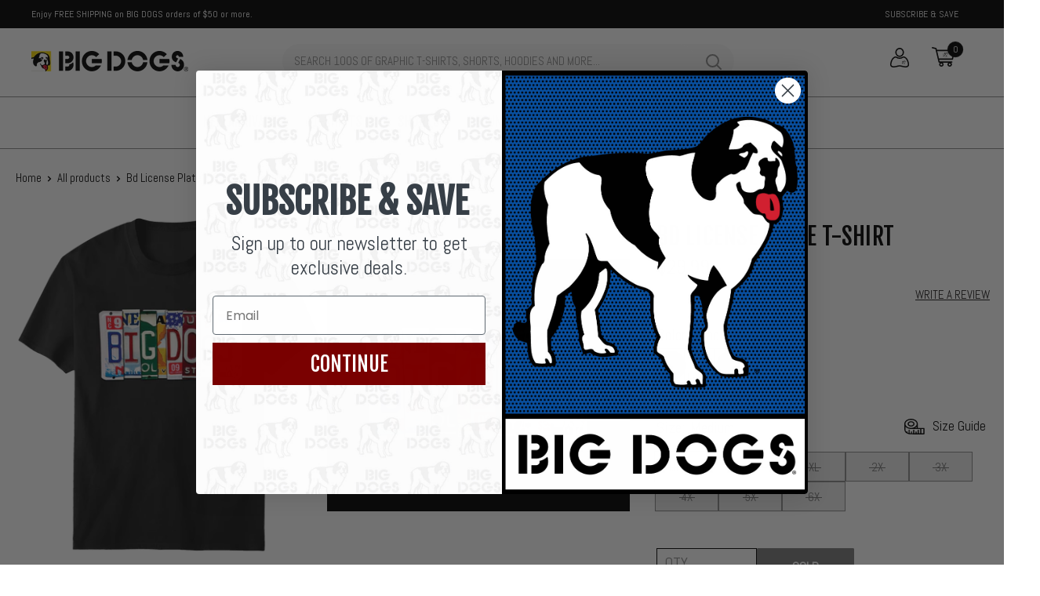

--- FILE ---
content_type: text/html; charset=utf-8
request_url: https://www.bigdogs.com/products/big-dogs-license-plate-t-shirt-black
body_size: 83515
content:
<!doctype html>

<html class="no-js" lang="en">
  <head>
    <!-- Google Consent Mode V2 Consentmo -->
    
    
    <!-- anti-flicker snippet (recommended) -->
    <style>
      .async-hide { opacity: 0 !important}
    </style>
    <script>
      (function(a,s,y,n,c,h,i,d,e){s.className+=' '+y;h.start=1*new Date;
      h.end=i=function(){s.className=s.className.replace(RegExp(' ?'+y),'')};
      (a[n]=a[n]||[]).hide=h;setTimeout(function(){i();h.end=null},c);h.timeout=c;
      })(window,document.documentElement,'async-hide','dataLayer',4000,
      {'GTM-T7W82LL':true});
    </script>
    <script
      type="text/javascript"
      async=""
      src="https://static.klaviyo.com/onsite/js/klaviyo.js?company_id=UTvRv6"
    ></script>
      
<script> var dataLayerData = {'page': {'template': "product", 'searchTerm': null, 'searchResults': null, 'currentPage': 1, 'currency': "USD", 'collection': null}, 'product': {}, 'customer': {}, 'collection': {}, 'cart': { }};dataLayerData.product = {'id': 6262315745474, 'sku': null, 'title': "Bd License Plate T-Shirt", 'price': "29.99", 'type': "MEN'S \u003e GRAPHIC TEES", 'tags': ["__inventory-type_inventoried","__onsale_no","__Subcategory_Logo","__tab1:_mens-size-guide","__tab1:_tees-size-guide","_ISR_high","brand_Big Dogs","Category_Graphic Tees","color_black","gender_men's","Style_Cars","Sub Category_Best Selling","Sub Category_Hobby","Sub Category_Logo \u0026 Designs"], 'brand': "Big Dogs", 'inStock': false, 'stockQty': 0, 'hasNoVariants': false, 'numVariants': 8, 'variantsInStock': 0, 'variants': [{'name': "Medium \/ Black", 'inStock': false, 'price': "29.99"},{'name': "Large \/ Black", 'inStock': false, 'price': "29.99"},{'name': "XL \/ Black", 'inStock': false, 'price': "29.99"},{'name': "2X \/ Black", 'inStock': false, 'price': "34.99"},{'name': "3X \/ Black", 'inStock': false, 'price': "34.99"},{'name': "4X \/ Black", 'inStock': false, 'price': "34.99"},{'name': "5X \/ Black", 'inStock': false, 'price': "34.99"},{'name': "6X \/ Black", 'inStock': false, 'price': "34.99"},]};dataLayerData.cart.total = "0.00"; dataLayerData.cart.count = 0; dataLayerData.cart.products = [];window.dataLayer = window.dataLayer || []; window.dataLayer.push(dataLayerData); </script>

<!-- Google Tag Manager -->
<script>(function(w,d,s,l,i){w[l]=w[l]||[];w[l].push({'gtm.start':
new Date().getTime(),event:'gtm.js'});var f=d.getElementsByTagName(s)[0],
j=d.createElement(s),dl=l!='dataLayer'?'&l='+l:'';j.async=true;j.src=
'https://www.googletagmanager.com/gtm.js?id='+i+dl;f.parentNode.insertBefore(j,f);
})(window,document,'script','dataLayer','GTM-T7W82LL');</script>
<!-- End Google Tag Manager -->
    <script type="text/javascript">

window.dataLayer = window.dataLayer || [];

window.appStart = function(){



window.productPageHandle = function(){

var productName = "Bd License Plate T-Shirt";

var productId = "6262315745474";

var productPrice = "29.99";

var productBrand = "Big Dogs";

var productCollection = ""

window.dataLayer.push({

event: 'view_item',

productName: productName,

productId: productId,

productPrice: productPrice,

productBrand: productBrand,

productCategory: productCollection,

});

};



productPageHandle()



}

appStart();

</script>

    <meta charset="utf-8">
    <meta http-equiv="X-UA-Compatible" content="IE=edge,chrome=1">
    <meta
      name="viewport"
      content="width=device-width, initial-scale=1, maximum-scale=12.0, minimum-scale=.25, user-scalable=yes"
    >
    <meta name="theme-color" content="#313131">
    <meta name="facebook-domain-verification" content="a68ilts215ddla8d19derq0bp2el75">
    <meta property="opti_template" content="product">

<title>Bd License Plate T-Shirt &ndash; Big Dogs
</title><meta name="description" content="Big Dogs offers the ultimate selection of graphic t-shirts! All of our tees are high-quality, durable and perfect to wear when you want to go comfortably casual with a bit of added bite! Made with soft and durable pre-shrunk heavyweight cotton Relaxed fit for all-day comfort Shape-holding rib knit crewneck Longer sleev"><link rel="canonical" href="https://www.bigdogs.com/products/big-dogs-license-plate-t-shirt-black"><link rel="shortcut icon" href="//www.bigdogs.com/cdn/shop/files/favicon_32x32.png?v=1613180836" type="image/png"><meta property="og:type" content="product">
  <meta property="og:title" content="Bd License Plate T-Shirt"><meta property="og:image" content="http://www.bigdogs.com/cdn/shop/products/1102-99999-3943-001-1d_1024x.png?v=1700263951">
    <meta property="og:image:secure_url" content="https://www.bigdogs.com/cdn/shop/products/1102-99999-3943-001-1d_1024x.png?v=1700263951"><meta property="og:image" content="http://www.bigdogs.com/cdn/shop/products/1102-99999-3943-001-2_1024x.jpg?v=1700263951">
    <meta property="og:image:secure_url" content="https://www.bigdogs.com/cdn/shop/products/1102-99999-3943-001-2_1024x.jpg?v=1700263951"><meta property="og:image" content="http://www.bigdogs.com/cdn/shop/products/1102-99999-xxxx-001-3_170ebc3f-883e-49b1-8dcb-7f871a0f1095_1024x.png?v=1700263951">
    <meta property="og:image:secure_url" content="https://www.bigdogs.com/cdn/shop/products/1102-99999-xxxx-001-3_170ebc3f-883e-49b1-8dcb-7f871a0f1095_1024x.png?v=1700263951"><meta property="product:price:amount" content="29.99">
  <meta property="product:price:currency" content="USD"><meta property="og:description" content="Big Dogs offers the ultimate selection of graphic t-shirts! All of our tees are high-quality, durable and perfect to wear when you want to go comfortably casual with a bit of added bite! Made with soft and durable pre-shrunk heavyweight cotton Relaxed fit for all-day comfort Shape-holding rib knit crewneck Longer sleev"><meta property="og:url" content="https://www.bigdogs.com/products/big-dogs-license-plate-t-shirt-black">
<meta property="og:site_name" content="Big Dogs"><meta name="twitter:card" content="summary"><meta name="twitter:title" content="Bd License Plate T-Shirt">
  <meta name="twitter:description" content="Big Dogs offers the ultimate selection of graphic t-shirts! All of our tees are high-quality, durable and perfect to wear when you want to go comfortably casual with a bit of added bite!
Made with soft and durable pre-shrunk heavyweight cotton
Relaxed fit for all-day comfort
Shape-holding rib knit crewneck
Longer sleeve construction to keep from bunching up
Side-seam construction minimizes twisting
100% cotton jersey
Comfortable tagless label
Front graphic
Back collar Big Dogs logo
Machine washable
Imported
">
  <meta name="twitter:image" content="https://www.bigdogs.com/cdn/shop/products/1102-99999-3943-001-1d_600x600_crop_center.png?v=1700263951">
<link rel="preconnect" href="//fonts.shopifycdn.com">
    <link rel="dns-prefetch" href="//productreviews.shopifycdn.com">
    <link rel="dns-prefetch" href="//maps.googleapis.com">
    <link rel="dns-prefetch" href="//maps.gstatic.com">

    

    <script>window.performance && window.performance.mark && window.performance.mark('shopify.content_for_header.start');</script><meta name="google-site-verification" content="zCOQ9dbBmB24hregoWTWjOEtmBMrdKcUTkZkYLAPsVg">
<meta name="facebook-domain-verification" content="seulwgogud5qd9wxdncdbddtik46ys">
<meta name="facebook-domain-verification" content="zegc6o2pr84n0hrudviy1t8lj0vstw">
<meta id="shopify-digital-wallet" name="shopify-digital-wallet" content="/9808281655/digital_wallets/dialog">
<meta name="shopify-checkout-api-token" content="77a5c4dc7ecc90428064bf34ff9e85c9">
<meta id="in-context-paypal-metadata" data-shop-id="9808281655" data-venmo-supported="true" data-environment="production" data-locale="en_US" data-paypal-v4="true" data-currency="USD">
<link rel="alternate" type="application/json+oembed" href="https://www.bigdogs.com/products/big-dogs-license-plate-t-shirt-black.oembed">
<script async="async" src="/checkouts/internal/preloads.js?locale=en-US"></script>
<link rel="preconnect" href="https://shop.app" crossorigin="anonymous">
<script async="async" src="https://shop.app/checkouts/internal/preloads.js?locale=en-US&shop_id=9808281655" crossorigin="anonymous"></script>
<script id="apple-pay-shop-capabilities" type="application/json">{"shopId":9808281655,"countryCode":"US","currencyCode":"USD","merchantCapabilities":["supports3DS"],"merchantId":"gid:\/\/shopify\/Shop\/9808281655","merchantName":"Big Dogs","requiredBillingContactFields":["postalAddress","email","phone"],"requiredShippingContactFields":["postalAddress","email","phone"],"shippingType":"shipping","supportedNetworks":["visa","masterCard","amex","discover","elo","jcb"],"total":{"type":"pending","label":"Big Dogs","amount":"1.00"},"shopifyPaymentsEnabled":true,"supportsSubscriptions":true}</script>
<script id="shopify-features" type="application/json">{"accessToken":"77a5c4dc7ecc90428064bf34ff9e85c9","betas":["rich-media-storefront-analytics"],"domain":"www.bigdogs.com","predictiveSearch":true,"shopId":9808281655,"locale":"en"}</script>
<script>var Shopify = Shopify || {};
Shopify.shop = "the-bigdog.myshopify.com";
Shopify.locale = "en";
Shopify.currency = {"active":"USD","rate":"1.0"};
Shopify.country = "US";
Shopify.theme = {"name":"BigDogs Production","id":134882328770,"schema_name":"Warehouse","schema_version":"1.0.1","theme_store_id":null,"role":"main"};
Shopify.theme.handle = "null";
Shopify.theme.style = {"id":null,"handle":null};
Shopify.cdnHost = "www.bigdogs.com/cdn";
Shopify.routes = Shopify.routes || {};
Shopify.routes.root = "/";</script>
<script type="module">!function(o){(o.Shopify=o.Shopify||{}).modules=!0}(window);</script>
<script>!function(o){function n(){var o=[];function n(){o.push(Array.prototype.slice.apply(arguments))}return n.q=o,n}var t=o.Shopify=o.Shopify||{};t.loadFeatures=n(),t.autoloadFeatures=n()}(window);</script>
<script>
  window.ShopifyPay = window.ShopifyPay || {};
  window.ShopifyPay.apiHost = "shop.app\/pay";
  window.ShopifyPay.redirectState = null;
</script>
<script id="shop-js-analytics" type="application/json">{"pageType":"product"}</script>
<script defer="defer" async type="module" src="//www.bigdogs.com/cdn/shopifycloud/shop-js/modules/v2/client.init-shop-cart-sync_BdyHc3Nr.en.esm.js"></script>
<script defer="defer" async type="module" src="//www.bigdogs.com/cdn/shopifycloud/shop-js/modules/v2/chunk.common_Daul8nwZ.esm.js"></script>
<script type="module">
  await import("//www.bigdogs.com/cdn/shopifycloud/shop-js/modules/v2/client.init-shop-cart-sync_BdyHc3Nr.en.esm.js");
await import("//www.bigdogs.com/cdn/shopifycloud/shop-js/modules/v2/chunk.common_Daul8nwZ.esm.js");

  window.Shopify.SignInWithShop?.initShopCartSync?.({"fedCMEnabled":true,"windoidEnabled":true});

</script>
<script>
  window.Shopify = window.Shopify || {};
  if (!window.Shopify.featureAssets) window.Shopify.featureAssets = {};
  window.Shopify.featureAssets['shop-js'] = {"shop-cart-sync":["modules/v2/client.shop-cart-sync_QYOiDySF.en.esm.js","modules/v2/chunk.common_Daul8nwZ.esm.js"],"init-fed-cm":["modules/v2/client.init-fed-cm_DchLp9rc.en.esm.js","modules/v2/chunk.common_Daul8nwZ.esm.js"],"shop-button":["modules/v2/client.shop-button_OV7bAJc5.en.esm.js","modules/v2/chunk.common_Daul8nwZ.esm.js"],"init-windoid":["modules/v2/client.init-windoid_DwxFKQ8e.en.esm.js","modules/v2/chunk.common_Daul8nwZ.esm.js"],"shop-cash-offers":["modules/v2/client.shop-cash-offers_DWtL6Bq3.en.esm.js","modules/v2/chunk.common_Daul8nwZ.esm.js","modules/v2/chunk.modal_CQq8HTM6.esm.js"],"shop-toast-manager":["modules/v2/client.shop-toast-manager_CX9r1SjA.en.esm.js","modules/v2/chunk.common_Daul8nwZ.esm.js"],"init-shop-email-lookup-coordinator":["modules/v2/client.init-shop-email-lookup-coordinator_UhKnw74l.en.esm.js","modules/v2/chunk.common_Daul8nwZ.esm.js"],"pay-button":["modules/v2/client.pay-button_DzxNnLDY.en.esm.js","modules/v2/chunk.common_Daul8nwZ.esm.js"],"avatar":["modules/v2/client.avatar_BTnouDA3.en.esm.js"],"init-shop-cart-sync":["modules/v2/client.init-shop-cart-sync_BdyHc3Nr.en.esm.js","modules/v2/chunk.common_Daul8nwZ.esm.js"],"shop-login-button":["modules/v2/client.shop-login-button_D8B466_1.en.esm.js","modules/v2/chunk.common_Daul8nwZ.esm.js","modules/v2/chunk.modal_CQq8HTM6.esm.js"],"init-customer-accounts-sign-up":["modules/v2/client.init-customer-accounts-sign-up_C8fpPm4i.en.esm.js","modules/v2/client.shop-login-button_D8B466_1.en.esm.js","modules/v2/chunk.common_Daul8nwZ.esm.js","modules/v2/chunk.modal_CQq8HTM6.esm.js"],"init-shop-for-new-customer-accounts":["modules/v2/client.init-shop-for-new-customer-accounts_CVTO0Ztu.en.esm.js","modules/v2/client.shop-login-button_D8B466_1.en.esm.js","modules/v2/chunk.common_Daul8nwZ.esm.js","modules/v2/chunk.modal_CQq8HTM6.esm.js"],"init-customer-accounts":["modules/v2/client.init-customer-accounts_dRgKMfrE.en.esm.js","modules/v2/client.shop-login-button_D8B466_1.en.esm.js","modules/v2/chunk.common_Daul8nwZ.esm.js","modules/v2/chunk.modal_CQq8HTM6.esm.js"],"shop-follow-button":["modules/v2/client.shop-follow-button_CkZpjEct.en.esm.js","modules/v2/chunk.common_Daul8nwZ.esm.js","modules/v2/chunk.modal_CQq8HTM6.esm.js"],"lead-capture":["modules/v2/client.lead-capture_BntHBhfp.en.esm.js","modules/v2/chunk.common_Daul8nwZ.esm.js","modules/v2/chunk.modal_CQq8HTM6.esm.js"],"checkout-modal":["modules/v2/client.checkout-modal_CfxcYbTm.en.esm.js","modules/v2/chunk.common_Daul8nwZ.esm.js","modules/v2/chunk.modal_CQq8HTM6.esm.js"],"shop-login":["modules/v2/client.shop-login_Da4GZ2H6.en.esm.js","modules/v2/chunk.common_Daul8nwZ.esm.js","modules/v2/chunk.modal_CQq8HTM6.esm.js"],"payment-terms":["modules/v2/client.payment-terms_MV4M3zvL.en.esm.js","modules/v2/chunk.common_Daul8nwZ.esm.js","modules/v2/chunk.modal_CQq8HTM6.esm.js"]};
</script>
<script>(function() {
  var isLoaded = false;
  function asyncLoad() {
    if (isLoaded) return;
    isLoaded = true;
    var urls = ["https:\/\/d23dclunsivw3h.cloudfront.net\/redirect-app.js?shop=the-bigdog.myshopify.com","https:\/\/unpkg.com\/@happyreturns\/happyreturns-script-tag?shop=the-bigdog.myshopify.com","\/\/cdn.shopify.com\/proxy\/3572daccdc97b779d65b26a2fda5158392b6137f935dce08118c3382d200e2ec\/static.cdn.printful.com\/static\/js\/external\/shopify-product-customizer.js?v=0.28\u0026shop=the-bigdog.myshopify.com\u0026sp-cache-control=cHVibGljLCBtYXgtYWdlPTkwMA","https:\/\/cdn.nfcube.com\/instafeed-a8ac69148688e73334349685eac302d7.js?shop=the-bigdog.myshopify.com","https:\/\/shopify-widget.route.com\/shopify.widget.js?shop=the-bigdog.myshopify.com","https:\/\/config.gorgias.chat\/bundle-loader\/01HBRWZT93DDXK3Z6DXA8KVYK5?source=shopify1click\u0026shop=the-bigdog.myshopify.com","https:\/\/cdn.9gtb.com\/loader.js?g_cvt_id=62dac29d-b6cf-4a1a-8b50-7debca4d2a8c\u0026shop=the-bigdog.myshopify.com"];
    for (var i = 0; i < urls.length; i++) {
      var s = document.createElement('script');
      s.type = 'text/javascript';
      s.async = true;
      s.src = urls[i];
      var x = document.getElementsByTagName('script')[0];
      x.parentNode.insertBefore(s, x);
    }
  };
  if(window.attachEvent) {
    window.attachEvent('onload', asyncLoad);
  } else {
    window.addEventListener('load', asyncLoad, false);
  }
})();</script>
<script id="__st">var __st={"a":9808281655,"offset":-18000,"reqid":"7e1fc7f8-f624-4865-b157-33c1b2782774-1768949083","pageurl":"www.bigdogs.com\/products\/big-dogs-license-plate-t-shirt-black","u":"06418ca255a0","p":"product","rtyp":"product","rid":6262315745474};</script>
<script>window.ShopifyPaypalV4VisibilityTracking = true;</script>
<script id="captcha-bootstrap">!function(){'use strict';const t='contact',e='account',n='new_comment',o=[[t,t],['blogs',n],['comments',n],[t,'customer']],c=[[e,'customer_login'],[e,'guest_login'],[e,'recover_customer_password'],[e,'create_customer']],r=t=>t.map((([t,e])=>`form[action*='/${t}']:not([data-nocaptcha='true']) input[name='form_type'][value='${e}']`)).join(','),a=t=>()=>t?[...document.querySelectorAll(t)].map((t=>t.form)):[];function s(){const t=[...o],e=r(t);return a(e)}const i='password',u='form_key',d=['recaptcha-v3-token','g-recaptcha-response','h-captcha-response',i],f=()=>{try{return window.sessionStorage}catch{return}},m='__shopify_v',_=t=>t.elements[u];function p(t,e,n=!1){try{const o=window.sessionStorage,c=JSON.parse(o.getItem(e)),{data:r}=function(t){const{data:e,action:n}=t;return t[m]||n?{data:e,action:n}:{data:t,action:n}}(c);for(const[e,n]of Object.entries(r))t.elements[e]&&(t.elements[e].value=n);n&&o.removeItem(e)}catch(o){console.error('form repopulation failed',{error:o})}}const l='form_type',E='cptcha';function T(t){t.dataset[E]=!0}const w=window,h=w.document,L='Shopify',v='ce_forms',y='captcha';let A=!1;((t,e)=>{const n=(g='f06e6c50-85a8-45c8-87d0-21a2b65856fe',I='https://cdn.shopify.com/shopifycloud/storefront-forms-hcaptcha/ce_storefront_forms_captcha_hcaptcha.v1.5.2.iife.js',D={infoText:'Protected by hCaptcha',privacyText:'Privacy',termsText:'Terms'},(t,e,n)=>{const o=w[L][v],c=o.bindForm;if(c)return c(t,g,e,D).then(n);var r;o.q.push([[t,g,e,D],n]),r=I,A||(h.body.append(Object.assign(h.createElement('script'),{id:'captcha-provider',async:!0,src:r})),A=!0)});var g,I,D;w[L]=w[L]||{},w[L][v]=w[L][v]||{},w[L][v].q=[],w[L][y]=w[L][y]||{},w[L][y].protect=function(t,e){n(t,void 0,e),T(t)},Object.freeze(w[L][y]),function(t,e,n,w,h,L){const[v,y,A,g]=function(t,e,n){const i=e?o:[],u=t?c:[],d=[...i,...u],f=r(d),m=r(i),_=r(d.filter((([t,e])=>n.includes(e))));return[a(f),a(m),a(_),s()]}(w,h,L),I=t=>{const e=t.target;return e instanceof HTMLFormElement?e:e&&e.form},D=t=>v().includes(t);t.addEventListener('submit',(t=>{const e=I(t);if(!e)return;const n=D(e)&&!e.dataset.hcaptchaBound&&!e.dataset.recaptchaBound,o=_(e),c=g().includes(e)&&(!o||!o.value);(n||c)&&t.preventDefault(),c&&!n&&(function(t){try{if(!f())return;!function(t){const e=f();if(!e)return;const n=_(t);if(!n)return;const o=n.value;o&&e.removeItem(o)}(t);const e=Array.from(Array(32),(()=>Math.random().toString(36)[2])).join('');!function(t,e){_(t)||t.append(Object.assign(document.createElement('input'),{type:'hidden',name:u})),t.elements[u].value=e}(t,e),function(t,e){const n=f();if(!n)return;const o=[...t.querySelectorAll(`input[type='${i}']`)].map((({name:t})=>t)),c=[...d,...o],r={};for(const[a,s]of new FormData(t).entries())c.includes(a)||(r[a]=s);n.setItem(e,JSON.stringify({[m]:1,action:t.action,data:r}))}(t,e)}catch(e){console.error('failed to persist form',e)}}(e),e.submit())}));const S=(t,e)=>{t&&!t.dataset[E]&&(n(t,e.some((e=>e===t))),T(t))};for(const o of['focusin','change'])t.addEventListener(o,(t=>{const e=I(t);D(e)&&S(e,y())}));const B=e.get('form_key'),M=e.get(l),P=B&&M;t.addEventListener('DOMContentLoaded',(()=>{const t=y();if(P)for(const e of t)e.elements[l].value===M&&p(e,B);[...new Set([...A(),...v().filter((t=>'true'===t.dataset.shopifyCaptcha))])].forEach((e=>S(e,t)))}))}(h,new URLSearchParams(w.location.search),n,t,e,['guest_login'])})(!0,!0)}();</script>
<script integrity="sha256-4kQ18oKyAcykRKYeNunJcIwy7WH5gtpwJnB7kiuLZ1E=" data-source-attribution="shopify.loadfeatures" defer="defer" src="//www.bigdogs.com/cdn/shopifycloud/storefront/assets/storefront/load_feature-a0a9edcb.js" crossorigin="anonymous"></script>
<script crossorigin="anonymous" defer="defer" src="//www.bigdogs.com/cdn/shopifycloud/storefront/assets/shopify_pay/storefront-65b4c6d7.js?v=20250812"></script>
<script data-source-attribution="shopify.dynamic_checkout.dynamic.init">var Shopify=Shopify||{};Shopify.PaymentButton=Shopify.PaymentButton||{isStorefrontPortableWallets:!0,init:function(){window.Shopify.PaymentButton.init=function(){};var t=document.createElement("script");t.src="https://www.bigdogs.com/cdn/shopifycloud/portable-wallets/latest/portable-wallets.en.js",t.type="module",document.head.appendChild(t)}};
</script>
<script data-source-attribution="shopify.dynamic_checkout.buyer_consent">
  function portableWalletsHideBuyerConsent(e){var t=document.getElementById("shopify-buyer-consent"),n=document.getElementById("shopify-subscription-policy-button");t&&n&&(t.classList.add("hidden"),t.setAttribute("aria-hidden","true"),n.removeEventListener("click",e))}function portableWalletsShowBuyerConsent(e){var t=document.getElementById("shopify-buyer-consent"),n=document.getElementById("shopify-subscription-policy-button");t&&n&&(t.classList.remove("hidden"),t.removeAttribute("aria-hidden"),n.addEventListener("click",e))}window.Shopify?.PaymentButton&&(window.Shopify.PaymentButton.hideBuyerConsent=portableWalletsHideBuyerConsent,window.Shopify.PaymentButton.showBuyerConsent=portableWalletsShowBuyerConsent);
</script>
<script data-source-attribution="shopify.dynamic_checkout.cart.bootstrap">document.addEventListener("DOMContentLoaded",(function(){function t(){return document.querySelector("shopify-accelerated-checkout-cart, shopify-accelerated-checkout")}if(t())Shopify.PaymentButton.init();else{new MutationObserver((function(e,n){t()&&(Shopify.PaymentButton.init(),n.disconnect())})).observe(document.body,{childList:!0,subtree:!0})}}));
</script>
<link id="shopify-accelerated-checkout-styles" rel="stylesheet" media="screen" href="https://www.bigdogs.com/cdn/shopifycloud/portable-wallets/latest/accelerated-checkout-backwards-compat.css" crossorigin="anonymous">
<style id="shopify-accelerated-checkout-cart">
        #shopify-buyer-consent {
  margin-top: 1em;
  display: inline-block;
  width: 100%;
}

#shopify-buyer-consent.hidden {
  display: none;
}

#shopify-subscription-policy-button {
  background: none;
  border: none;
  padding: 0;
  text-decoration: underline;
  font-size: inherit;
  cursor: pointer;
}

#shopify-subscription-policy-button::before {
  box-shadow: none;
}

      </style>

<script>window.performance && window.performance.mark && window.performance.mark('shopify.content_for_header.end');</script>

    <link rel="stylesheet" href="//www.bigdogs.com/cdn/shop/t/218/assets/theme.scss.css?v=74038990221153700711764203349">
    <link rel="stylesheet" href="//www.bigdogs.com/cdn/shop/t/218/assets/theme-custom.css?v=179006080659753350601731383428">
    <link rel="stylesheet" href="//www.bigdogs.com/cdn/shop/t/218/assets/custom.css?v=17016231080355604331731383435">
    



    <link href="//www.bigdogs.com/cdn/shop/t/218/assets/theme-products.css?v=40850012502292757261731383428" rel="stylesheet" type="text/css" media="all" />




    <script>
      // This allows to expose several variables to the global scope, to be used in scripts
      window.theme = {
        template: "product",
        localeRootUrl: '',
        shopCurrency: "USD",
        cartCount: 0,
        customerId: null,
        moneyFormat: "${{amount}}",
        moneyWithCurrencyFormat: "${{amount}} USD",
        useNativeMultiCurrency: true,
        currencyConversionEnabled: false,
        currencyConversionMoneyFormat: "money_format",
        currencyConversionRoundAmounts: false,
        showDiscount: true,
        discountMode: "percentage",
        searchMode: "product",
        unavailableProducts: "hide",
        cartType: "drawer",
        freeGiftCardId: "14697760915511",
        isFreeGiftCardEnabled: false,
        freeItemEnabled: false,
        searchFilterGroup: "Color, Category, Subcategory, Gender, Graphic",
        twcInventoryBaseUrl: "https:\/\/admin.twctools.com\/",
        recaptchaSiteKey: "",
      };

      window.languages = {
        collectionOnSaleLabel: "Save {{savings}}",
        productFormUnavailable: "Unavailable",
        productFormAddToCart: "Add to cart",
        productFormSoldOut: "Sold out",
        productViewMore: "View more",
        productViewLess: "View less",
        shippingEstimatorNoResults: "No shipping could be found for your address.",
        shippingEstimatorOneResult: "There is one shipping rate for your address:",
        shippingEstimatorMultipleResults: "There are {{count}} shipping rates for your address:",
        shippingEstimatorErrors: "There are some errors:"
      };

      window.lazySizesConfig = {
        loadHidden: false,
        hFac: 0.8,
        expFactor: 3,
        customMedia: {
          '--phone': '(max-width: 640px)',
          '--tablet': '(min-width: 641px) and (max-width: 1023px)',
          '--lap': '(min-width: 1024px)'
        }
      };

      document.documentElement.className = document.documentElement.className.replace('no-js', 'js');

      // This code is done to force reload the page when the back button is hit (which allows to fix stale data on cart, for instance)
      if (performance.navigation.type === 2) {
        location.reload(true);
      }
    </script>

    <script src="//www.bigdogs.com/cdn/shop/t/218/assets/lazysizes.min.js?v=38423348123636194381708573169" async></script>

    
      <script src="//cdn.shopify.com/s/javascripts/currencies.js" defer></script>
    

    <script src="//www.bigdogs.com/cdn/shop/t/218/assets/libs.min.js?v=123958168626839399821708573169" defer></script>
    <script src="//www.bigdogs.com/cdn/shop/t/218/assets/theme.min.js?v=137612355804904029511732240656" defer></script>
    <script src="//www.bigdogs.com/cdn/shop/t/218/assets/custom.js?v=77160126241265910581732081830" defer></script>
    <script src="//www.bigdogs.com/cdn/shop/t/218/assets/swatch.js?v=32627015628385591591726701834" defer></script>
    <script src="//www.bigdogs.com/cdn/shop/t/218/assets/bigdogs.min.js?v=133965067196890189981708573169" defer></script>
    <script src="//www.bigdogs.com/cdn/shop/t/218/assets/custom-js.js?v=180789603349565056021726032850" defer></script>
    
      <script src="https://cdnjs.cloudflare.com/ajax/libs/jquery/3.2.1/jquery.min.js"></script>
    

    
  <script type="application/ld+json">
  {
    "@context": "http://schema.org",
    "@type": "Product",
    "offers": [{
          "@type": "Offer",
          "name": "Medium \/ Black",
          "availability":"https://schema.org/OutOfStock",
          "price": "29.99",
          "priceCurrency": "USD",
          "priceValidUntil": "2026-01-30","sku": "11029999939430019103","url": "//products/big-dogs-license-plate-t-shirt-black?variant=38325162803394"
        },
{
          "@type": "Offer",
          "name": "Large \/ Black",
          "availability":"https://schema.org/OutOfStock",
          "price": "29.99",
          "priceCurrency": "USD",
          "priceValidUntil": "2026-01-30","sku": "11029999939430019104","url": "//products/big-dogs-license-plate-t-shirt-black?variant=38325162836162"
        },
{
          "@type": "Offer",
          "name": "XL \/ Black",
          "availability":"https://schema.org/OutOfStock",
          "price": "29.99",
          "priceCurrency": "USD",
          "priceValidUntil": "2026-01-30","sku": "11029999939430019105","url": "//products/big-dogs-license-plate-t-shirt-black?variant=38325162901698"
        },
{
          "@type": "Offer",
          "name": "2X \/ Black",
          "availability":"https://schema.org/OutOfStock",
          "price": "34.99",
          "priceCurrency": "USD",
          "priceValidUntil": "2026-01-30","sku": "41029999939430019202","url": "//products/big-dogs-license-plate-t-shirt-black?variant=38325162934466"
        },
{
          "@type": "Offer",
          "name": "3X \/ Black",
          "availability":"https://schema.org/OutOfStock",
          "price": "34.99",
          "priceCurrency": "USD",
          "priceValidUntil": "2026-01-30","sku": "41029999939430019203","url": "//products/big-dogs-license-plate-t-shirt-black?variant=38325162967234"
        },
{
          "@type": "Offer",
          "name": "4X \/ Black",
          "availability":"https://schema.org/OutOfStock",
          "price": "34.99",
          "priceCurrency": "USD",
          "priceValidUntil": "2026-01-30","sku": "41029999939430019204","url": "//products/big-dogs-license-plate-t-shirt-black?variant=38325163000002"
        },
{
          "@type": "Offer",
          "name": "5X \/ Black",
          "availability":"https://schema.org/OutOfStock",
          "price": "34.99",
          "priceCurrency": "USD",
          "priceValidUntil": "2026-01-30","sku": "41029999939430019205","url": "//products/big-dogs-license-plate-t-shirt-black?variant=38325163032770"
        },
{
          "@type": "Offer",
          "name": "6X \/ Black",
          "availability":"https://schema.org/OutOfStock",
          "price": "34.99",
          "priceCurrency": "USD",
          "priceValidUntil": "2026-01-30","sku": "41029999939430019206","url": "//products/big-dogs-license-plate-t-shirt-black?variant=38325163065538"
        }
],
      "gtin12": "791701595895",
      "productId": "791701595895",

    "brand": {
       "@type": "Brand",
      "name": "Big Dogs"
    },
    "name": "Bd License Plate T-Shirt",
    "description": "Big Dogs offers the ultimate selection of graphic t-shirts! All of our tees are high-quality, durable and perfect to wear when you want to go comfortably casual with a bit of added bite!\nMade with soft and durable pre-shrunk heavyweight cotton\nRelaxed fit for all-day comfort\nShape-holding rib knit crewneck\nLonger sleeve construction to keep from bunching up\nSide-seam construction minimizes twisting\n100% cotton jersey\nComfortable tagless label\nFront graphic\nBack collar Big Dogs logo\nMachine washable\nImported\n",
    "category": "MEN'S \u003e GRAPHIC TEES",
    "url": "//products/big-dogs-license-plate-t-shirt-black",
    "sku": "11029999939430019103",
    "image": {
      "@type": "ImageObject",
      "url": "https://www.bigdogs.com/cdn/shop/products/1102-99999-3943-001-1d_1024x.png?v=1700263951",
      "image": "https://www.bigdogs.com/cdn/shop/products/1102-99999-3943-001-1d_1024x.png?v=1700263951",
      "name": "Bd License Plate T-Shirt",
      "width": "1024",
      "height": "1024"
    }
  }
  </script>


    <!-- "snippets/shogun-head.liquid" was not rendered, the associated app was uninstalled -->

    <script type="text/javascript">
      (function(c,l,a,r,i,t,y){
          c[a]=c[a]||function(){(c[a].q=c[a].q||[]).push(arguments)};
          t=l.createElement(r);t.async=1;t.src="https://www.clarity.ms/tag/"+i;
          y=l.getElementsByTagName(r)[0];y.parentNode.insertBefore(t,y);
      })(window, document, "clarity", "script", "hojfdzo7q8");
    </script>
    <link href="//www.bigdogs.com/cdn/shop/t/218/assets/teeinblue-custom.css?v=33251930635490492441720491178" rel="stylesheet" type="text/css" media="all" />
    <script>
      teeinblue = {
        cartContainerSelectors: ['.line-item-table.table.table--loose'],
        cartItemWrapperSelectors: ['.line-item-table.table.table--loose tbody tr.line-item.line-item--stack'],
      };
    </script>
  <!-- BEGIN app block: shopify://apps/consentmo-gdpr/blocks/gdpr_cookie_consent/4fbe573f-a377-4fea-9801-3ee0858cae41 -->


<!-- END app block --><!-- BEGIN app block: shopify://apps/teeinblue-product-personalizer/blocks/product-personalizer/67212f31-32b0-450c-97dd-7e182a5fac7b -->


  <!-- teeinblue scripts -->
  <script>
    window.teeinblueShop = {
      shopCurrency: "USD",
    
      moneyFormat: "${{amount}}",
    
    };
  </script>

  

  

  
    
    
    
    
    
    
    
    
    
    
    

    

    
    <script id="teeinblue-product-data">
      window.teeinblueCampaign = {
        
        isTeeInBlueProduct: false,
        isPlatformProduct: false,
        productId: 6262315745474,
        variantsById: {
          
          "38325162803394": {
            ...({"id":38325162803394,"title":"Medium \/ Black","option1":"Medium","option2":"Black","option3":null,"sku":"11029999939430019103","requires_shipping":true,"taxable":true,"featured_image":null,"available":false,"name":"Bd License Plate T-Shirt - Medium \/ Black","public_title":"Medium \/ Black","options":["Medium","Black"],"price":2999,"weight":0,"compare_at_price":null,"inventory_management":"shopify","barcode":"791701595895","requires_selling_plan":false,"selling_plan_allocations":[],"quantity_rule":{"min":1,"max":null,"increment":1}}),
            inventory_policy: "deny",
          },
          
          "38325162836162": {
            ...({"id":38325162836162,"title":"Large \/ Black","option1":"Large","option2":"Black","option3":null,"sku":"11029999939430019104","requires_shipping":true,"taxable":true,"featured_image":null,"available":false,"name":"Bd License Plate T-Shirt - Large \/ Black","public_title":"Large \/ Black","options":["Large","Black"],"price":2999,"weight":0,"compare_at_price":null,"inventory_management":"shopify","barcode":"791701595901","requires_selling_plan":false,"selling_plan_allocations":[],"quantity_rule":{"min":1,"max":null,"increment":1}}),
            inventory_policy: "deny",
          },
          
          "38325162901698": {
            ...({"id":38325162901698,"title":"XL \/ Black","option1":"XL","option2":"Black","option3":null,"sku":"11029999939430019105","requires_shipping":true,"taxable":true,"featured_image":null,"available":false,"name":"Bd License Plate T-Shirt - XL \/ Black","public_title":"XL \/ Black","options":["XL","Black"],"price":2999,"weight":0,"compare_at_price":null,"inventory_management":"shopify","barcode":"791701595918","requires_selling_plan":false,"selling_plan_allocations":[],"quantity_rule":{"min":1,"max":null,"increment":1}}),
            inventory_policy: "deny",
          },
          
          "38325162934466": {
            ...({"id":38325162934466,"title":"2X \/ Black","option1":"2X","option2":"Black","option3":null,"sku":"41029999939430019202","requires_shipping":true,"taxable":true,"featured_image":null,"available":false,"name":"Bd License Plate T-Shirt - 2X \/ Black","public_title":"2X \/ Black","options":["2X","Black"],"price":3499,"weight":0,"compare_at_price":null,"inventory_management":"shopify","barcode":"791704644156","requires_selling_plan":false,"selling_plan_allocations":[],"quantity_rule":{"min":1,"max":null,"increment":1}}),
            inventory_policy: "deny",
          },
          
          "38325162967234": {
            ...({"id":38325162967234,"title":"3X \/ Black","option1":"3X","option2":"Black","option3":null,"sku":"41029999939430019203","requires_shipping":true,"taxable":true,"featured_image":null,"available":false,"name":"Bd License Plate T-Shirt - 3X \/ Black","public_title":"3X \/ Black","options":["3X","Black"],"price":3499,"weight":0,"compare_at_price":null,"inventory_management":"shopify","barcode":"791704644163","requires_selling_plan":false,"selling_plan_allocations":[],"quantity_rule":{"min":1,"max":null,"increment":1}}),
            inventory_policy: "deny",
          },
          
          "38325163000002": {
            ...({"id":38325163000002,"title":"4X \/ Black","option1":"4X","option2":"Black","option3":null,"sku":"41029999939430019204","requires_shipping":true,"taxable":true,"featured_image":null,"available":false,"name":"Bd License Plate T-Shirt - 4X \/ Black","public_title":"4X \/ Black","options":["4X","Black"],"price":3499,"weight":0,"compare_at_price":null,"inventory_management":"shopify","barcode":"791704644170","requires_selling_plan":false,"selling_plan_allocations":[],"quantity_rule":{"min":1,"max":null,"increment":1}}),
            inventory_policy: "deny",
          },
          
          "38325163032770": {
            ...({"id":38325163032770,"title":"5X \/ Black","option1":"5X","option2":"Black","option3":null,"sku":"41029999939430019205","requires_shipping":true,"taxable":true,"featured_image":null,"available":false,"name":"Bd License Plate T-Shirt - 5X \/ Black","public_title":"5X \/ Black","options":["5X","Black"],"price":3499,"weight":0,"compare_at_price":null,"inventory_management":"shopify","barcode":"791704644187","requires_selling_plan":false,"selling_plan_allocations":[],"quantity_rule":{"min":1,"max":null,"increment":1}}),
            inventory_policy: "deny",
          },
          
          "38325163065538": {
            ...({"id":38325163065538,"title":"6X \/ Black","option1":"6X","option2":"Black","option3":null,"sku":"41029999939430019206","requires_shipping":true,"taxable":true,"featured_image":null,"available":false,"name":"Bd License Plate T-Shirt - 6X \/ Black","public_title":"6X \/ Black","options":["6X","Black"],"price":3499,"weight":0,"compare_at_price":null,"inventory_management":"shopify","barcode":"791704644194","requires_selling_plan":false,"selling_plan_allocations":[],"quantity_rule":{"min":1,"max":null,"increment":1}}),
            inventory_policy: "deny",
          },
          
        },
        
        config: {"atc_action":"redirect","show_buynow":false,"show_gallery":true,"show_preview":true,"enable_sticky":true,"primary_color":"#000000","style_variants":"outline","thumbnail_type":"disabled","preview_content":"single_mockup","add_design_links":"property","validate_preview":true,"atc_border_radius":"rounded","atc_button_layout":"layout_1","position_of_price":"price_compared_save","addon_price_enable":true,"alignment_variants":"left","show_arrows_mobile":false,"show_saving_amount":true,"addon_option_enable":true,"preview_button_color":"#D0021B","show_app_description":false,"atc_notify_item_added":false,"show_compare_at_price":false,"single_mockup_enabled":false,"border_radius_variants":"rounded","show_action_in_preview":true,"sync_between_templates":true,"show_navigation_numbers":true,"support_public_property":false,"hide_single_value_option":true,"load_gallery_immediately":true,"image_placement_on_mockup":false,"personalization_alignment":"left","personalization_font_size":"small","auto_select_first_template":false,"collapse_description_block":false,"addtocart_button_hover_color":"#D0021B","confirmation_checkbox_enable":true,"personalization_item_per_row":"auto","personalization_toggle_style":"switch","show_custom_info_below_price":false,"action_button_in_zoom_gallery":"hover_pinch_zoom","personalization_border_radius":"rounded","show_galley_thumbnails_mobile":true,"personalization_choose_a_theme":"classic","action_button_in_show_save_badge":"show_amount_with_currency","show_personalization_form_header":false,"show_assigned_variant_images_only":false,"sync_campaign_info_to_shopify":true,"buynow_button_label":"BUY NOW","preview_button_label":"PREVIEW","addtocart_button_label":"ADD TO CART","personalize_button_label":"PERSONALIZE","close_preview_buttom_label":"CLOSE PREVIEW","confirmation_checkbox_label":"I am responsible for supplying correct personalization information before \"ADD TO CART\"","photo_endpoint":""},
        
        
        configTranslation: {"buynow_button_label":"BUY NOW","preview_button_label":"PREVIEW","addtocart_button_label":"ADD TO CART","personalize_button_label":"PERSONALIZE","close_preview_buttom_label":"CLOSE PREVIEW","confirmation_checkbox_label":"I am responsible for supplying correct personalization information before \"ADD TO CART\""},
        
        
        addonVariants: [
          
        
        ],
        
        storefrontAccessToken: "963358befd08be045865ec9bffeaa577",
        
        
        crossSellProduct: null,
        crossSellCollections: null,
      };
    </script>
    
  

  
  <!-- teeinblue async script -->
  <script
    type="text/javascript"
    async
    src="https://sdk.teeinblue.com/async.js?platform=shopify&amp;v=1&amp;token=AmkxdMWdB6IxMTY05WyBChr5gv5dV2jq&amp;shop=the-bigdog.myshopify.com"
  ></script>
  <!-- teeinblue async script end -->

  

  
  <!-- teeinblue scripts end. -->



<!-- END app block --><!-- BEGIN app block: shopify://apps/klaviyo-email-marketing-sms/blocks/klaviyo-onsite-embed/2632fe16-c075-4321-a88b-50b567f42507 -->












  <script async src="https://static.klaviyo.com/onsite/js/UTvRv6/klaviyo.js?company_id=UTvRv6"></script>
  <script>!function(){if(!window.klaviyo){window._klOnsite=window._klOnsite||[];try{window.klaviyo=new Proxy({},{get:function(n,i){return"push"===i?function(){var n;(n=window._klOnsite).push.apply(n,arguments)}:function(){for(var n=arguments.length,o=new Array(n),w=0;w<n;w++)o[w]=arguments[w];var t="function"==typeof o[o.length-1]?o.pop():void 0,e=new Promise((function(n){window._klOnsite.push([i].concat(o,[function(i){t&&t(i),n(i)}]))}));return e}}})}catch(n){window.klaviyo=window.klaviyo||[],window.klaviyo.push=function(){var n;(n=window._klOnsite).push.apply(n,arguments)}}}}();</script>

  
    <script id="viewed_product">
      if (item == null) {
        var _learnq = _learnq || [];

        var MetafieldReviews = null
        var MetafieldYotpoRating = null
        var MetafieldYotpoCount = null
        var MetafieldLooxRating = null
        var MetafieldLooxCount = null
        var okendoProduct = null
        var okendoProductReviewCount = null
        var okendoProductReviewAverageValue = null
        try {
          // The following fields are used for Customer Hub recently viewed in order to add reviews.
          // This information is not part of __kla_viewed. Instead, it is part of __kla_viewed_reviewed_items
          MetafieldReviews = {};
          MetafieldYotpoRating = null
          MetafieldYotpoCount = null
          MetafieldLooxRating = null
          MetafieldLooxCount = null

          okendoProduct = null
          // If the okendo metafield is not legacy, it will error, which then requires the new json formatted data
          if (okendoProduct && 'error' in okendoProduct) {
            okendoProduct = null
          }
          okendoProductReviewCount = okendoProduct ? okendoProduct.reviewCount : null
          okendoProductReviewAverageValue = okendoProduct ? okendoProduct.reviewAverageValue : null
        } catch (error) {
          console.error('Error in Klaviyo onsite reviews tracking:', error);
        }

        var item = {
          Name: "Bd License Plate T-Shirt",
          ProductID: 6262315745474,
          Categories: [],
          ImageURL: "https://www.bigdogs.com/cdn/shop/products/1102-99999-3943-001-1d_grande.png?v=1700263951",
          URL: "https://www.bigdogs.com/products/big-dogs-license-plate-t-shirt-black",
          Brand: "Big Dogs",
          Price: "$29.99",
          Value: "29.99",
          CompareAtPrice: "$0.00"
        };
        _learnq.push(['track', 'Viewed Product', item]);
        _learnq.push(['trackViewedItem', {
          Title: item.Name,
          ItemId: item.ProductID,
          Categories: item.Categories,
          ImageUrl: item.ImageURL,
          Url: item.URL,
          Metadata: {
            Brand: item.Brand,
            Price: item.Price,
            Value: item.Value,
            CompareAtPrice: item.CompareAtPrice
          },
          metafields:{
            reviews: MetafieldReviews,
            yotpo:{
              rating: MetafieldYotpoRating,
              count: MetafieldYotpoCount,
            },
            loox:{
              rating: MetafieldLooxRating,
              count: MetafieldLooxCount,
            },
            okendo: {
              rating: okendoProductReviewAverageValue,
              count: okendoProductReviewCount,
            }
          }
        }]);
      }
    </script>
  




  <script>
    window.klaviyoReviewsProductDesignMode = false
  </script>







<!-- END app block --><!-- BEGIN app block: shopify://apps/selecty/blocks/app-embed/a005a4a7-4aa2-4155-9c2b-0ab41acbf99c --><template id="sel-form-template">
  <div id="sel-form" style="display: none;">
    <form method="post" action="/localization" id="localization_form" accept-charset="UTF-8" class="shopify-localization-form" enctype="multipart/form-data"><input type="hidden" name="form_type" value="localization" /><input type="hidden" name="utf8" value="✓" /><input type="hidden" name="_method" value="put" /><input type="hidden" name="return_to" value="/products/big-dogs-license-plate-t-shirt-black" />
      <input type="hidden" name="country_code" value="US">
      <input type="hidden" name="language_code" value="en">
    </form>
  </div>
</template>


  <script>
    (function () {
      window.$selector = window.$selector || []; // Create empty queue for action (sdk) if user has not created his yet
      // Fetch geodata only for new users
      const wasRedirected = localStorage.getItem('sel-autodetect') === '1';

      if (!wasRedirected) {
        window.selectorConfigGeoData = fetch('/browsing_context_suggestions.json?source=geolocation_recommendation&country[enabled]=true&currency[enabled]=true&language[enabled]=true', {
          method: 'GET',
          mode: 'cors',
          cache: 'default',
          credentials: 'same-origin',
          headers: {
            'Content-Type': 'application/json',
            'Access-Control-Allow-Origin': '*'
          },
          redirect: 'follow',
          referrerPolicy: 'no-referrer',
        });
      }
    })()
  </script>
  <script type="application/json" id="__selectors_json">
    {
    "selectors": 
  [{"title":"Currency Selector","status":"published","visibility":[],"design":{"resource":"countries_curr","resourceList":["countries"],"type":"drop-down","theme":"minimal","scheme":"custom","short":"none","search":"none","scale":100,"styles":{"general":".sel-icon { \nborder-radius: 50%; \noutline: 1px solid #000;\noutline-offset: 2px; \nheight: 32px;\n}\nselector-root {\n    margin-top: 9px;\n    order: 4;\n}\nspan.sc-cwHqhk.bYiCSa.sel-branding-text {\n    display: none;\n}\n.eWGSjo {\n    font-family: 'Abel';\n}\n.sel-disclosure-btn .sel-title, .sel-itemsContainer .sel-title, .sel-disclosure-btn .sel-title:hover, .sel-itemsContainer .sel-title:hover, .jSEyVk:hover {\n   font-family: 'Abel' !important;\n}\n\n@media only screen and (max-width: 767px) {\n.sel-minimal .sel-itemsList {\n    background: #fff;\n }\n}","extra":""},"reverse":true,"view":"all","flagMode":{"icon":"icon","flag":"flag"},"colors":{"text":{"red":141,"green":141,"blue":141,"alpha":1,"filter":"invert(58%) sepia(0%) saturate(1022%) hue-rotate(145deg) brightness(97%) contrast(86%)"},"accent":{"red":0,"green":0,"blue":0,"alpha":1,"filter":"invert(0%) sepia(5%) saturate(18%) hue-rotate(121deg) brightness(100%) contrast(105%)"},"background":{"red":255,"green":255,"blue":255,"alpha":0,"filter":"invert(100%) sepia(100%) saturate(2%) hue-rotate(294deg) brightness(104%) contrast(101%)"}},"withoutShadowRoot":false,"hideUnavailableResources":false,"typography":{"default":{"fontFamily":"Verdana","fontStyle":"normal","fontWeight":"normal","size":{"value":14,"dimension":"px"}},"accent":{"fontFamily":"Verdana","fontStyle":"normal","fontWeight":"normal","size":{"value":17,"dimension":"px"}}},"position":{"type":"custom","value":{"horizontal":"static","vertical":"static"}},"visibility":{"breakpoints":["xs","sm","md","lg","xl"],"urls":{"logicVariant":"include","resources":[]},"params":{"logicVariant":"include","resources":[]},"languages":{"logicVariant":"include","resources":[]},"countries":{"logicVariant":"include","resources":[]}}},"id":"DM776853","i18n":{"original":{}}}],
    "store": 
  
    {"isBrandingStore":true,"shouldBranding":true}
  
,
    "autodetect": 
  null
,
    "autoRedirect": 
  null
,
    "customResources": 
  [],
    "markets": [{"enabled":true,"locale":"en","countries":["CA","AC","AD","AE","AF","AG","AI","AL","AM","AO","AR","AT","AU","AW","AX","AZ","BA","BB","BD","BE","BF","BG","BH","BI","BJ","BL","BM","BN","BO","BQ","BR","BS","BT","BW","BY","BZ","CC","CD","CF","CG","CH","CI","CK","CL","CM","CN","CO","CR","CV","CW","CX","CY","CZ","DE","DJ","DK","DM","DO","DZ","EC","EE","EG","EH","ER","ES","ET","FI","FJ","FK","FO","FR","GA","GB","GD","GE","GF","GG","GH","GI","GL","GM","GN","GP","GQ","GR","GS","GT","GW","GY","HK","HN","HR","HT","HU","ID","IE","IL","IM","IN","IO","IQ","IS","IT","JE","JM","JO","JP","KE","KG","KH","KI","KM","KN","KR","KW","KY","KZ","LA","LB","LC","LI","LK","LR","LS","LT","LU","LV","LY","MA","MC","MD","ME","MF","MG","MK","ML","MM","MN","MO","MQ","MR","MS","MT","MU","MV","MW","MX","MY","MZ","NA","NC","NE","NF","NG","NI","NL","NO","NP","NR","NU","NZ","OM","PA","PE","PF","PG","PH","PK","PL","PM","PN","PS","PT","PY","QA","RE","RO","RS","RU","RW","SA","SB","SC","SD","SE","SG","SH","SI","SJ","SK","SL","SM","SN","SO","SR","SS","ST","SV","SX","SZ","TA","TC","TD","TF","TG","TH","TJ","TK","TL","TM","TN","TO","TR","TT","TV","TW","TZ","UA","UG","UM","UY","UZ","VA","VC","VE","VG","VN","VU","WF","WS","XK","YE","YT","ZA","ZM","ZW"],"webPresence":{"alternateLocales":[],"defaultLocale":"en","subfolderSuffix":null,"domain":{"host":"www.bigdogs.com"}},"localCurrencies":true,"curr":{"code":"USD"},"alternateLocales":[],"domain":{"host":"www.bigdogs.com"},"name":"International","regions":[{"code":"CA"},{"code":"AC"},{"code":"AD"},{"code":"AE"},{"code":"AF"},{"code":"AG"},{"code":"AI"},{"code":"AL"},{"code":"AM"},{"code":"AO"},{"code":"AR"},{"code":"AT"},{"code":"AU"},{"code":"AW"},{"code":"AX"},{"code":"AZ"},{"code":"BA"},{"code":"BB"},{"code":"BD"},{"code":"BE"},{"code":"BF"},{"code":"BG"},{"code":"BH"},{"code":"BI"},{"code":"BJ"},{"code":"BL"},{"code":"BM"},{"code":"BN"},{"code":"BO"},{"code":"BQ"},{"code":"BR"},{"code":"BS"},{"code":"BT"},{"code":"BW"},{"code":"BY"},{"code":"BZ"},{"code":"CC"},{"code":"CD"},{"code":"CF"},{"code":"CG"},{"code":"CH"},{"code":"CI"},{"code":"CK"},{"code":"CL"},{"code":"CM"},{"code":"CN"},{"code":"CO"},{"code":"CR"},{"code":"CV"},{"code":"CW"},{"code":"CX"},{"code":"CY"},{"code":"CZ"},{"code":"DE"},{"code":"DJ"},{"code":"DK"},{"code":"DM"},{"code":"DO"},{"code":"DZ"},{"code":"EC"},{"code":"EE"},{"code":"EG"},{"code":"EH"},{"code":"ER"},{"code":"ES"},{"code":"ET"},{"code":"FI"},{"code":"FJ"},{"code":"FK"},{"code":"FO"},{"code":"FR"},{"code":"GA"},{"code":"GB"},{"code":"GD"},{"code":"GE"},{"code":"GF"},{"code":"GG"},{"code":"GH"},{"code":"GI"},{"code":"GL"},{"code":"GM"},{"code":"GN"},{"code":"GP"},{"code":"GQ"},{"code":"GR"},{"code":"GS"},{"code":"GT"},{"code":"GW"},{"code":"GY"},{"code":"HK"},{"code":"HN"},{"code":"HR"},{"code":"HT"},{"code":"HU"},{"code":"ID"},{"code":"IE"},{"code":"IL"},{"code":"IM"},{"code":"IN"},{"code":"IO"},{"code":"IQ"},{"code":"IS"},{"code":"IT"},{"code":"JE"},{"code":"JM"},{"code":"JO"},{"code":"JP"},{"code":"KE"},{"code":"KG"},{"code":"KH"},{"code":"KI"},{"code":"KM"},{"code":"KN"},{"code":"KR"},{"code":"KW"},{"code":"KY"},{"code":"KZ"},{"code":"LA"},{"code":"LB"},{"code":"LC"},{"code":"LI"},{"code":"LK"},{"code":"LR"},{"code":"LS"},{"code":"LT"},{"code":"LU"},{"code":"LV"},{"code":"LY"},{"code":"MA"},{"code":"MC"},{"code":"MD"},{"code":"ME"},{"code":"MF"},{"code":"MG"},{"code":"MK"},{"code":"ML"},{"code":"MM"},{"code":"MN"},{"code":"MO"},{"code":"MQ"},{"code":"MR"},{"code":"MS"},{"code":"MT"},{"code":"MU"},{"code":"MV"},{"code":"MW"},{"code":"MX"},{"code":"MY"},{"code":"MZ"},{"code":"NA"},{"code":"NC"},{"code":"NE"},{"code":"NF"},{"code":"NG"},{"code":"NI"},{"code":"NL"},{"code":"NO"},{"code":"NP"},{"code":"NR"},{"code":"NU"},{"code":"NZ"},{"code":"OM"},{"code":"PA"},{"code":"PE"},{"code":"PF"},{"code":"PG"},{"code":"PH"},{"code":"PK"},{"code":"PL"},{"code":"PM"},{"code":"PN"},{"code":"PS"},{"code":"PT"},{"code":"PY"},{"code":"QA"},{"code":"RE"},{"code":"RO"},{"code":"RS"},{"code":"RU"},{"code":"RW"},{"code":"SA"},{"code":"SB"},{"code":"SC"},{"code":"SD"},{"code":"SE"},{"code":"SG"},{"code":"SH"},{"code":"SI"},{"code":"SJ"},{"code":"SK"},{"code":"SL"},{"code":"SM"},{"code":"SN"},{"code":"SO"},{"code":"SR"},{"code":"SS"},{"code":"ST"},{"code":"SV"},{"code":"SX"},{"code":"SZ"},{"code":"TA"},{"code":"TC"},{"code":"TD"},{"code":"TF"},{"code":"TG"},{"code":"TH"},{"code":"TJ"},{"code":"TK"},{"code":"TL"},{"code":"TM"},{"code":"TN"},{"code":"TO"},{"code":"TR"},{"code":"TT"},{"code":"TV"},{"code":"TW"},{"code":"TZ"},{"code":"UA"},{"code":"UG"},{"code":"UM"},{"code":"UY"},{"code":"UZ"},{"code":"VA"},{"code":"VC"},{"code":"VE"},{"code":"VG"},{"code":"VN"},{"code":"VU"},{"code":"WF"},{"code":"WS"},{"code":"XK"},{"code":"YE"},{"code":"YT"},{"code":"ZA"},{"code":"ZM"},{"code":"ZW"}],"country":"BM","title":"International","host":"www.bigdogs.com"},{"enabled":true,"locale":"en","countries":["US"],"webPresence":{"defaultLocale":"en","alternateLocales":[],"subfolderSuffix":null,"domain":{"host":"www.bigdogs.com"}},"localCurrencies":true,"curr":{"code":"USD"},"alternateLocales":[],"domain":{"host":"www.bigdogs.com"},"name":"United States","regions":[{"code":"US"}],"country":"US","title":"United States","host":"www.bigdogs.com"}],
    "languages": [{"country":"CA","subfolderSuffix":null,"title":"English","code":"en","alias":"en","endonym":"English","primary":true,"published":true},{"country":"US","subfolderSuffix":null,"title":"English","code":"en","alias":"en","endonym":"English","primary":true,"published":true}],
    "currentMarketLanguages": [{"title":"English","code":"en"}],
    "currencies": [{"title":"Canadian Dollar","code":"CAD","symbol":"$","country":"CA"},{"title":"Saint Helenian Pound","code":"SHP","symbol":"£","country":"AC"},{"title":"Euro","code":"EUR","symbol":"€","country":"AD"},{"title":"United Arab Emirates Dirham","code":"AED","symbol":"د.إ","country":"AE"},{"title":"Afghan Afghani","code":"AFN","symbol":"؋","country":"AF"},{"title":"East Caribbean Dollar","code":"XCD","symbol":"$","country":"AG"},{"title":"Albanian Lek","code":"ALL","symbol":"L","country":"AL"},{"title":"Armenian Dram","code":"AMD","symbol":"դր.","country":"AM"},{"title":"Angolan kwanza","code":"AOA","symbol":"Kz","country":"AO"},{"title":"Argentine peso","code":"ARS","symbol":"Arg$","country":"AR"},{"title":"Australian Dollar","code":"AUD","symbol":"$","country":"AU"},{"title":"Aruban Florin","code":"AWG","symbol":"ƒ","country":"AW"},{"title":"Azerbaijani Manat","code":"AZN","symbol":"₼","country":"AZ"},{"title":"Bosnia and Herzegovina Convertible Mark","code":"BAM","symbol":"КМ","country":"BA"},{"title":"Barbadian Dollar","code":"BBD","symbol":"$","country":"BB"},{"title":"Bangladeshi Taka","code":"BDT","symbol":"৳","country":"BD"},{"title":"West African Cfa Franc","code":"XOF","symbol":"Fr","country":"BF"},{"title":"Bulgarian Lev","code":"BGN","symbol":"лв.","country":"BG"},{"title":"Bahraini dinar","code":"BHD","symbol":"BD","country":"BH"},{"title":"Burundian Franc","code":"BIF","symbol":"Fr","country":"BI"},{"title":"United States Dollar","code":"USD","symbol":"$","country":"BM"},{"title":"Brunei Dollar","code":"BND","symbol":"$","country":"BN"},{"title":"Bolivian Boliviano","code":"BOB","symbol":"Bs.","country":"BO"},{"title":"Brazilian real","code":"BRL","symbol":"R$","country":"BR"},{"title":"Bahamian Dollar","code":"BSD","symbol":"$","country":"BS"},{"title":"Bhutanese ngultrum","code":"BTN","symbol":"Nu","country":"BT"},{"title":"Botswana Pula","code":"BWP","symbol":"P","country":"BW"},{"title":"Belarusian ruble","code":"BYN","symbol":"Br","country":"BY"},{"title":"Belize Dollar","code":"BZD","symbol":"$","country":"BZ"},{"title":"Congolese Franc","code":"CDF","symbol":"Fr","country":"CD"},{"title":"Central African Cfa Franc","code":"XAF","symbol":"Fr","country":"CF"},{"title":"Swiss Franc","code":"CHF","symbol":"Fr.","country":"CH"},{"title":"New Zealand Dollar","code":"NZD","symbol":"$","country":"CK"},{"title":"Chilean peso","code":"CLP","symbol":"$","country":"CL"},{"title":"Chinese Renminbi Yuan","code":"CNY","symbol":"¥","country":"CN"},{"title":"Colombian peso","code":"COP","symbol":"$","country":"CO"},{"title":"Costa Rican Colón","code":"CRC","symbol":"₡","country":"CR"},{"title":"Cape Verdean Escudo","code":"CVE","symbol":"$","country":"CV"},{"title":"Netherlands Antillean Gulden","code":"ANG","symbol":"ƒ","country":"CW"},{"title":"Czech Koruna","code":"CZK","symbol":"Kč","country":"CZ"},{"title":"Djiboutian Franc","code":"DJF","symbol":"Fdj","country":"DJ"},{"title":"Danish Krone","code":"DKK","symbol":"kr.","country":"DK"},{"title":"Dominican Peso","code":"DOP","symbol":"$","country":"DO"},{"title":"Algerian Dinar","code":"DZD","symbol":"د.ج","country":"DZ"},{"title":"Egyptian Pound","code":"EGP","symbol":"ج.م","country":"EG"},{"title":"Moroccan Dirham","code":"MAD","symbol":"د.م.","country":"EH"},{"title":"Eritrean nakfa","code":"ERN","symbol":"Nkf","country":"ER"},{"title":"Ethiopian Birr","code":"ETB","symbol":"Br","country":"ET"},{"title":"Fijian Dollar","code":"FJD","symbol":"$","country":"FJ"},{"title":"Falkland Pound","code":"FKP","symbol":"£","country":"FK"},{"title":"British Pound","code":"GBP","symbol":"£","country":"GB"},{"title":"Georgian lari","code":"GEL","symbol":"ლ","country":"GE"},{"title":"Ghanaian cedi","code":"GHS","symbol":"GH₵","country":"GH"},{"title":"Gambian Dalasi","code":"GMD","symbol":"D","country":"GM"},{"title":"Guinean Franc","code":"GNF","symbol":"Fr","country":"GN"},{"title":"Guatemalan Quetzal","code":"GTQ","symbol":"Q","country":"GT"},{"title":"Guyanese Dollar","code":"GYD","symbol":"$","country":"GY"},{"title":"Hong Kong Dollar","code":"HKD","symbol":"$","country":"HK"},{"title":"Honduran Lempira","code":"HNL","symbol":"L","country":"HN"},{"title":"Haitian gourde","code":"HTG","symbol":"G","country":"HT"},{"title":"Hungarian Forint","code":"HUF","symbol":"Ft","country":"HU"},{"title":"Indonesian Rupiah","code":"IDR","symbol":"Rp","country":"ID"},{"title":"Israeli New Sheqel","code":"ILS","symbol":"₪","country":"IL"},{"title":"Indian Rupee","code":"INR","symbol":"₹","country":"IN"},{"title":"Iraqi dinar","code":"IQD","symbol":"د.ع","country":"IQ"},{"title":"Icelandic Króna","code":"ISK","symbol":"kr","country":"IS"},{"title":"Jamaican Dollar","code":"JMD","symbol":"$","country":"JM"},{"title":"Jordanian dinar","code":"JOD","symbol":"د.أ","country":"JO"},{"title":"Japanese Yen","code":"JPY","symbol":"¥","country":"JP"},{"title":"Kenyan Shilling","code":"KES","symbol":"KSh","country":"KE"},{"title":"Kyrgyzstani Som","code":"KGS","symbol":"som","country":"KG"},{"title":"Cambodian Riel","code":"KHR","symbol":"៛","country":"KH"},{"title":"Comorian Franc","code":"KMF","symbol":"Fr","country":"KM"},{"title":"South Korean Won","code":"KRW","symbol":"₩","country":"KR"},{"title":"Kuwaiti dinar","code":"KWD","symbol":"د.ك","country":"KW"},{"title":"Cayman Islands Dollar","code":"KYD","symbol":"$","country":"KY"},{"title":"Kazakhstani Tenge","code":"KZT","symbol":"〒","country":"KZ"},{"title":"Lao Kip","code":"LAK","symbol":"₭","country":"LA"},{"title":"Lebanese Pound","code":"LBP","symbol":"ل.ل","country":"LB"},{"title":"Sri Lankan Rupee","code":"LKR","symbol":"₨","country":"LK"},{"title":"Liberian dollar","code":"LRD","symbol":"LD$","country":"LR"},{"title":"Lesotho loti","code":"LSL","symbol":"L","country":"LS"},{"title":"Libyan dinar","code":"LYD","symbol":"LD","country":"LY"},{"title":"Moldovan Leu","code":"MDL","symbol":"L","country":"MD"},{"title":"Malagasy ariary","code":"MGA","symbol":"Ar","country":"MG"},{"title":"Macedonian Denar","code":"MKD","symbol":"ден","country":"MK"},{"title":"Myanmar Kyat","code":"MMK","symbol":"K","country":"MM"},{"title":"Mongolian Tögrög","code":"MNT","symbol":"₮","country":"MN"},{"title":"Macanese Pataca","code":"MOP","symbol":"P","country":"MO"},{"title":"Mauritanian ouguiya","code":"MRO","symbol":"UM","country":"MR"},{"title":"Mauritian Rupee","code":"MUR","symbol":"₨","country":"MU"},{"title":"Maldivian Rufiyaa","code":"MVR","symbol":"MVR","country":"MV"},{"title":"Malawian Kwacha","code":"MWK","symbol":"MK","country":"MW"},{"title":"Mexican peso","code":"MXN","symbol":"Mex$","country":"MX"},{"title":"Malaysian Ringgit","code":"MYR","symbol":"RM","country":"MY"},{"title":"Mozambican metical","code":"MZN","symbol":"MTn","country":"MZ"},{"title":"Namibian dollar","code":"NAD","symbol":"N$","country":"NA"},{"title":"Cfp Franc","code":"XPF","symbol":"Fr","country":"NC"},{"title":"Nigerian Naira","code":"NGN","symbol":"₦","country":"NG"},{"title":"Nicaraguan Córdoba","code":"NIO","symbol":"C$","country":"NI"},{"title":"Norwegian krone","code":"NOK","symbol":"kr","country":"NO"},{"title":"Nepalese Rupee","code":"NPR","symbol":"₨","country":"NP"},{"title":"Omani rial","code":"OMR","symbol":"ر.ع.","country":"OM"},{"title":"Peruvian Sol","code":"PEN","symbol":"S/.","country":"PE"},{"title":"Papua New Guinean Kina","code":"PGK","symbol":"K","country":"PG"},{"title":"Philippine Peso","code":"PHP","symbol":"₱","country":"PH"},{"title":"Pakistani Rupee","code":"PKR","symbol":"₨","country":"PK"},{"title":"Polish Złoty","code":"PLN","symbol":"zł","country":"PL"},{"title":"Paraguayan Guaraní","code":"PYG","symbol":"₲","country":"PY"},{"title":"Qatari Riyal","code":"QAR","symbol":"ر.ق","country":"QA"},{"title":"Romanian Leu","code":"RON","symbol":"Lei","country":"RO"},{"title":"Serbian Dinar","code":"RSD","symbol":"РСД","country":"RS"},{"title":"Russian ruble","code":"RUB","symbol":"₽","country":"RU"},{"title":"Rwandan Franc","code":"RWF","symbol":"FRw","country":"RW"},{"title":"Saudi Riyal","code":"SAR","symbol":"ر.س","country":"SA"},{"title":"Solomon Islands Dollar","code":"SBD","symbol":"$","country":"SB"},{"title":"Seychellois rupee","code":"SCR","symbol":"SR","country":"SC"},{"title":"Sudanese pound","code":"SDG","symbol":"LS","country":"SD"},{"title":"Swedish Krona","code":"SEK","symbol":"kr","country":"SE"},{"title":"Singapore Dollar","code":"SGD","symbol":"$","country":"SG"},{"title":"Sierra Leonean Leone","code":"SLL","symbol":"Le","country":"SL"},{"title":"Somali Shilling","code":"SOS","symbol":"Sh.So","country":"SO"},{"title":"Surinamese dollar","code":"SRD","symbol":"Sur$","country":"SR"},{"title":"South Sudanese pound","code":"SSP","symbol":"SS£","country":"SS"},{"title":"São Tomé and Príncipe Dobra","code":"STD","symbol":"Db","country":"ST"},{"title":"Swazi lilangeni","code":"SZL","symbol":"L","country":"SZ"},{"title":"Thai Baht","code":"THB","symbol":"฿","country":"TH"},{"title":"Tajikistani Somoni","code":"TJS","symbol":"ЅМ","country":"TJ"},{"title":"Turkmenistan manat","code":"TMT","symbol":"m","country":"TM"},{"title":"Tunisian dinar","code":"TND","symbol":"DT","country":"TN"},{"title":"Tongan Paʻanga","code":"TOP","symbol":"T$","country":"TO"},{"title":"Turkish lira","code":"TRY","symbol":"₺","country":"TR"},{"title":"Trinidad and Tobago Dollar","code":"TTD","symbol":"$","country":"TT"},{"title":"New Taiwan Dollar","code":"TWD","symbol":"$","country":"TW"},{"title":"Tanzanian Shilling","code":"TZS","symbol":"Sh","country":"TZ"},{"title":"Ukrainian Hryvnia","code":"UAH","symbol":"₴","country":"UA"},{"title":"Ugandan Shilling","code":"UGX","symbol":"USh","country":"UG"},{"title":"Uruguayan Peso","code":"UYU","symbol":"$","country":"UY"},{"title":"Uzbekistan Som","code":"UZS","symbol":"","country":"UZ"},{"title":"Vietnamese Đồng","code":"VND","symbol":"₫","country":"VN"},{"title":"Vanuatu Vatu","code":"VUV","symbol":"Vt","country":"VU"},{"title":"Samoan Tala","code":"WST","symbol":"T","country":"WS"},{"title":"Yemeni Rial","code":"YER","symbol":"﷼","country":"YE"},{"title":"South African rand","code":"ZAR","symbol":"R","country":"ZA"},{"title":"Zambian kwacha","code":"ZMW","symbol":"ZK","country":"ZM"}],
    "countries": [{"code":"CA","localCurrencies":true,"currency":{"code":"CAD","enabled":false,"title":"Canadian Dollar","symbol":"$"},"title":"Canada","primary":true},{"code":"AC","localCurrencies":true,"currency":{"code":"SHP","enabled":false,"title":"Saint Helenian Pound","symbol":"£"},"title":"Ascension Island","primary":false},{"code":"AD","localCurrencies":true,"currency":{"code":"EUR","enabled":false,"title":"Euro","symbol":"€"},"title":"Andorra","primary":false},{"code":"AE","localCurrencies":true,"currency":{"code":"AED","enabled":false,"title":"United Arab Emirates Dirham","symbol":"د.إ"},"title":"United Arab Emirates","primary":false},{"code":"AF","localCurrencies":true,"currency":{"code":"AFN","enabled":false,"title":"Afghan Afghani","symbol":"؋"},"title":"Afghanistan","primary":false},{"code":"AG","localCurrencies":true,"currency":{"code":"XCD","enabled":false,"title":"East Caribbean Dollar","symbol":"$"},"title":"Antigua & Barbuda","primary":false},{"code":"AI","localCurrencies":true,"currency":{"code":"XCD","enabled":false,"title":"East Caribbean Dollar","symbol":"$"},"title":"Anguilla","primary":false},{"code":"AL","localCurrencies":true,"currency":{"code":"ALL","enabled":false,"title":"Albanian Lek","symbol":"L"},"title":"Albania","primary":false},{"code":"AM","localCurrencies":true,"currency":{"code":"AMD","enabled":false,"title":"Armenian Dram","symbol":"դր."},"title":"Armenia","primary":false},{"code":"AO","localCurrencies":true,"currency":{"code":"AOA","enabled":false,"title":"Angolan kwanza","symbol":"Kz"},"title":"Angola","primary":false},{"code":"AR","localCurrencies":true,"currency":{"code":"ARS","enabled":false,"title":"Argentine peso","symbol":"Arg$"},"title":"Argentina","primary":false},{"code":"AT","localCurrencies":true,"currency":{"code":"EUR","enabled":false,"title":"Euro","symbol":"€"},"title":"Austria","primary":false},{"code":"AU","localCurrencies":true,"currency":{"code":"AUD","enabled":false,"title":"Australian Dollar","symbol":"$"},"title":"Australia","primary":false},{"code":"AW","localCurrencies":true,"currency":{"code":"AWG","enabled":false,"title":"Aruban Florin","symbol":"ƒ"},"title":"Aruba","primary":false},{"code":"AX","localCurrencies":true,"currency":{"code":"EUR","enabled":false,"title":"Euro","symbol":"€"},"title":"Åland Islands","primary":false},{"code":"AZ","localCurrencies":true,"currency":{"code":"AZN","enabled":false,"title":"Azerbaijani Manat","symbol":"₼"},"title":"Azerbaijan","primary":false},{"code":"BA","localCurrencies":true,"currency":{"code":"BAM","enabled":false,"title":"Bosnia and Herzegovina Convertible Mark","symbol":"КМ"},"title":"Bosnia & Herzegovina","primary":false},{"code":"BB","localCurrencies":true,"currency":{"code":"BBD","enabled":false,"title":"Barbadian Dollar","symbol":"$"},"title":"Barbados","primary":false},{"code":"BD","localCurrencies":true,"currency":{"code":"BDT","enabled":false,"title":"Bangladeshi Taka","symbol":"৳"},"title":"Bangladesh","primary":false},{"code":"BE","localCurrencies":true,"currency":{"code":"EUR","enabled":false,"title":"Euro","symbol":"€"},"title":"Belgium","primary":false},{"code":"BF","localCurrencies":true,"currency":{"code":"XOF","enabled":false,"title":"West African Cfa Franc","symbol":"Fr"},"title":"Burkina Faso","primary":false},{"code":"BG","localCurrencies":true,"currency":{"code":"BGN","enabled":false,"title":"Bulgarian Lev","symbol":"лв."},"title":"Bulgaria","primary":false},{"code":"BH","localCurrencies":true,"currency":{"code":"BHD","enabled":false,"title":"Bahraini dinar","symbol":"BD"},"title":"Bahrain","primary":false},{"code":"BI","localCurrencies":true,"currency":{"code":"BIF","enabled":false,"title":"Burundian Franc","symbol":"Fr"},"title":"Burundi","primary":false},{"code":"BJ","localCurrencies":true,"currency":{"code":"XOF","enabled":false,"title":"West African Cfa Franc","symbol":"Fr"},"title":"Benin","primary":false},{"code":"BL","localCurrencies":true,"currency":{"code":"EUR","enabled":false,"title":"Euro","symbol":"€"},"title":"St. Barthélemy","primary":false},{"code":"BM","localCurrencies":true,"currency":{"code":"USD","enabled":false,"title":"United States Dollar","symbol":"$"},"title":"Bermuda","primary":false},{"code":"BN","localCurrencies":true,"currency":{"code":"BND","enabled":false,"title":"Brunei Dollar","symbol":"$"},"title":"Brunei","primary":false},{"code":"BO","localCurrencies":true,"currency":{"code":"BOB","enabled":false,"title":"Bolivian Boliviano","symbol":"Bs."},"title":"Bolivia","primary":false},{"code":"BQ","localCurrencies":true,"currency":{"code":"USD","enabled":false,"title":"United States Dollar","symbol":"$"},"title":"Caribbean Netherlands","primary":false},{"code":"BR","localCurrencies":true,"currency":{"code":"BRL","enabled":false,"title":"Brazilian real","symbol":"R$"},"title":"Brazil","primary":false},{"code":"BS","localCurrencies":true,"currency":{"code":"BSD","enabled":false,"title":"Bahamian Dollar","symbol":"$"},"title":"Bahamas","primary":false},{"code":"BT","localCurrencies":true,"currency":{"code":"BTN","enabled":false,"title":"Bhutanese ngultrum","symbol":"Nu"},"title":"Bhutan","primary":false},{"code":"BW","localCurrencies":true,"currency":{"code":"BWP","enabled":false,"title":"Botswana Pula","symbol":"P"},"title":"Botswana","primary":false},{"code":"BY","localCurrencies":true,"currency":{"code":"BYN","enabled":false,"title":"Belarusian ruble","symbol":"Br"},"title":"Belarus","primary":false},{"code":"BZ","localCurrencies":true,"currency":{"code":"BZD","enabled":false,"title":"Belize Dollar","symbol":"$"},"title":"Belize","primary":false},{"code":"CC","localCurrencies":true,"currency":{"code":"AUD","enabled":false,"title":"Australian Dollar","symbol":"$"},"title":"Cocos (Keeling) Islands","primary":false},{"code":"CD","localCurrencies":true,"currency":{"code":"CDF","enabled":false,"title":"Congolese Franc","symbol":"Fr"},"title":"Congo - Kinshasa","primary":false},{"code":"CF","localCurrencies":true,"currency":{"code":"XAF","enabled":false,"title":"Central African Cfa Franc","symbol":"Fr"},"title":"Central African Republic","primary":false},{"code":"CG","localCurrencies":true,"currency":{"code":"XAF","enabled":false,"title":"Central African Cfa Franc","symbol":"Fr"},"title":"Congo - Brazzaville","primary":false},{"code":"CH","localCurrencies":true,"currency":{"code":"CHF","enabled":false,"title":"Swiss Franc","symbol":"Fr."},"title":"Switzerland","primary":false},{"code":"CI","localCurrencies":true,"currency":{"code":"XOF","enabled":false,"title":"West African Cfa Franc","symbol":"Fr"},"title":"Côte d’Ivoire","primary":false},{"code":"CK","localCurrencies":true,"currency":{"code":"NZD","enabled":false,"title":"New Zealand Dollar","symbol":"$"},"title":"Cook Islands","primary":false},{"code":"CL","localCurrencies":true,"currency":{"code":"CLP","enabled":false,"title":"Chilean peso","symbol":"$"},"title":"Chile","primary":false},{"code":"CM","localCurrencies":true,"currency":{"code":"XAF","enabled":false,"title":"Central African Cfa Franc","symbol":"Fr"},"title":"Cameroon","primary":false},{"code":"CN","localCurrencies":true,"currency":{"code":"CNY","enabled":false,"title":"Chinese Renminbi Yuan","symbol":"¥"},"title":"China","primary":false},{"code":"CO","localCurrencies":true,"currency":{"code":"COP","enabled":false,"title":"Colombian peso","symbol":"$"},"title":"Colombia","primary":false},{"code":"CR","localCurrencies":true,"currency":{"code":"CRC","enabled":false,"title":"Costa Rican Colón","symbol":"₡"},"title":"Costa Rica","primary":false},{"code":"CV","localCurrencies":true,"currency":{"code":"CVE","enabled":false,"title":"Cape Verdean Escudo","symbol":"$"},"title":"Cape Verde","primary":false},{"code":"CW","localCurrencies":true,"currency":{"code":"ANG","enabled":false,"title":"Netherlands Antillean Gulden","symbol":"ƒ"},"title":"Curaçao","primary":false},{"code":"CX","localCurrencies":true,"currency":{"code":"AUD","enabled":false,"title":"Australian Dollar","symbol":"$"},"title":"Christmas Island","primary":false},{"code":"CY","localCurrencies":true,"currency":{"code":"EUR","enabled":false,"title":"Euro","symbol":"€"},"title":"Cyprus","primary":false},{"code":"CZ","localCurrencies":true,"currency":{"code":"CZK","enabled":false,"title":"Czech Koruna","symbol":"Kč"},"title":"Czechia","primary":false},{"code":"DE","localCurrencies":true,"currency":{"code":"EUR","enabled":false,"title":"Euro","symbol":"€"},"title":"Germany","primary":false},{"code":"DJ","localCurrencies":true,"currency":{"code":"DJF","enabled":false,"title":"Djiboutian Franc","symbol":"Fdj"},"title":"Djibouti","primary":false},{"code":"DK","localCurrencies":true,"currency":{"code":"DKK","enabled":false,"title":"Danish Krone","symbol":"kr."},"title":"Denmark","primary":false},{"code":"DM","localCurrencies":true,"currency":{"code":"XCD","enabled":false,"title":"East Caribbean Dollar","symbol":"$"},"title":"Dominica","primary":false},{"code":"DO","localCurrencies":true,"currency":{"code":"DOP","enabled":false,"title":"Dominican Peso","symbol":"$"},"title":"Dominican Republic","primary":false},{"code":"DZ","localCurrencies":true,"currency":{"code":"DZD","enabled":false,"title":"Algerian Dinar","symbol":"د.ج"},"title":"Algeria","primary":false},{"code":"EC","localCurrencies":true,"currency":{"code":"USD","enabled":false,"title":"United States Dollar","symbol":"$"},"title":"Ecuador","primary":false},{"code":"EE","localCurrencies":true,"currency":{"code":"EUR","enabled":false,"title":"Euro","symbol":"€"},"title":"Estonia","primary":false},{"code":"EG","localCurrencies":true,"currency":{"code":"EGP","enabled":false,"title":"Egyptian Pound","symbol":"ج.م"},"title":"Egypt","primary":false},{"code":"EH","localCurrencies":true,"currency":{"code":"MAD","enabled":false,"title":"Moroccan Dirham","symbol":"د.م."},"title":"Western Sahara","primary":false},{"code":"ER","localCurrencies":true,"currency":{"code":"ERN","enabled":false,"title":"Eritrean nakfa","symbol":"Nkf"},"title":"Eritrea","primary":false},{"code":"ES","localCurrencies":true,"currency":{"code":"EUR","enabled":false,"title":"Euro","symbol":"€"},"title":"Spain","primary":false},{"code":"ET","localCurrencies":true,"currency":{"code":"ETB","enabled":false,"title":"Ethiopian Birr","symbol":"Br"},"title":"Ethiopia","primary":false},{"code":"FI","localCurrencies":true,"currency":{"code":"EUR","enabled":false,"title":"Euro","symbol":"€"},"title":"Finland","primary":false},{"code":"FJ","localCurrencies":true,"currency":{"code":"FJD","enabled":false,"title":"Fijian Dollar","symbol":"$"},"title":"Fiji","primary":false},{"code":"FK","localCurrencies":true,"currency":{"code":"FKP","enabled":false,"title":"Falkland Pound","symbol":"£"},"title":"Falkland Islands","primary":false},{"code":"FO","localCurrencies":true,"currency":{"code":"DKK","enabled":false,"title":"Danish Krone","symbol":"kr."},"title":"Faroe Islands","primary":false},{"code":"FR","localCurrencies":true,"currency":{"code":"EUR","enabled":false,"title":"Euro","symbol":"€"},"title":"France","primary":false},{"code":"GA","localCurrencies":true,"currency":{"code":"XOF","enabled":false,"title":"West African Cfa Franc","symbol":"Fr"},"title":"Gabon","primary":false},{"code":"GB","localCurrencies":true,"currency":{"code":"GBP","enabled":false,"title":"British Pound","symbol":"£"},"title":"United Kingdom","primary":false},{"code":"GD","localCurrencies":true,"currency":{"code":"XCD","enabled":false,"title":"East Caribbean Dollar","symbol":"$"},"title":"Grenada","primary":false},{"code":"GE","localCurrencies":true,"currency":{"code":"GEL","enabled":false,"title":"Georgian lari","symbol":"ლ"},"title":"Georgia","primary":false},{"code":"GF","localCurrencies":true,"currency":{"code":"EUR","enabled":false,"title":"Euro","symbol":"€"},"title":"French Guiana","primary":false},{"code":"GG","localCurrencies":true,"currency":{"code":"GBP","enabled":false,"title":"British Pound","symbol":"£"},"title":"Guernsey","primary":false},{"code":"GH","localCurrencies":true,"currency":{"code":"GHS","enabled":false,"title":"Ghanaian cedi","symbol":"GH₵"},"title":"Ghana","primary":false},{"code":"GI","localCurrencies":true,"currency":{"code":"GBP","enabled":false,"title":"British Pound","symbol":"£"},"title":"Gibraltar","primary":false},{"code":"GL","localCurrencies":true,"currency":{"code":"DKK","enabled":false,"title":"Danish Krone","symbol":"kr."},"title":"Greenland","primary":false},{"code":"GM","localCurrencies":true,"currency":{"code":"GMD","enabled":false,"title":"Gambian Dalasi","symbol":"D"},"title":"Gambia","primary":false},{"code":"GN","localCurrencies":true,"currency":{"code":"GNF","enabled":false,"title":"Guinean Franc","symbol":"Fr"},"title":"Guinea","primary":false},{"code":"GP","localCurrencies":true,"currency":{"code":"EUR","enabled":false,"title":"Euro","symbol":"€"},"title":"Guadeloupe","primary":false},{"code":"GQ","localCurrencies":true,"currency":{"code":"XAF","enabled":false,"title":"Central African Cfa Franc","symbol":"Fr"},"title":"Equatorial Guinea","primary":false},{"code":"GR","localCurrencies":true,"currency":{"code":"EUR","enabled":false,"title":"Euro","symbol":"€"},"title":"Greece","primary":false},{"code":"GS","localCurrencies":true,"currency":{"code":"GBP","enabled":false,"title":"British Pound","symbol":"£"},"title":"South Georgia & South Sandwich Islands","primary":false},{"code":"GT","localCurrencies":true,"currency":{"code":"GTQ","enabled":false,"title":"Guatemalan Quetzal","symbol":"Q"},"title":"Guatemala","primary":false},{"code":"GW","localCurrencies":true,"currency":{"code":"XOF","enabled":false,"title":"West African Cfa Franc","symbol":"Fr"},"title":"Guinea-Bissau","primary":false},{"code":"GY","localCurrencies":true,"currency":{"code":"GYD","enabled":false,"title":"Guyanese Dollar","symbol":"$"},"title":"Guyana","primary":false},{"code":"HK","localCurrencies":true,"currency":{"code":"HKD","enabled":false,"title":"Hong Kong Dollar","symbol":"$"},"title":"Hong Kong SAR","primary":false},{"code":"HN","localCurrencies":true,"currency":{"code":"HNL","enabled":false,"title":"Honduran Lempira","symbol":"L"},"title":"Honduras","primary":false},{"code":"HR","localCurrencies":true,"currency":{"code":"EUR","enabled":false,"title":"Euro","symbol":"€"},"title":"Croatia","primary":false},{"code":"HT","localCurrencies":true,"currency":{"code":"HTG","enabled":false,"title":"Haitian gourde","symbol":"G"},"title":"Haiti","primary":false},{"code":"HU","localCurrencies":true,"currency":{"code":"HUF","enabled":false,"title":"Hungarian Forint","symbol":"Ft"},"title":"Hungary","primary":false},{"code":"ID","localCurrencies":true,"currency":{"code":"IDR","enabled":false,"title":"Indonesian Rupiah","symbol":"Rp"},"title":"Indonesia","primary":false},{"code":"IE","localCurrencies":true,"currency":{"code":"EUR","enabled":false,"title":"Euro","symbol":"€"},"title":"Ireland","primary":false},{"code":"IL","localCurrencies":true,"currency":{"code":"ILS","enabled":false,"title":"Israeli New Sheqel","symbol":"₪"},"title":"Israel","primary":false},{"code":"IM","localCurrencies":true,"currency":{"code":"GBP","enabled":false,"title":"British Pound","symbol":"£"},"title":"Isle of Man","primary":false},{"code":"IN","localCurrencies":true,"currency":{"code":"INR","enabled":false,"title":"Indian Rupee","symbol":"₹"},"title":"India","primary":false},{"code":"IO","localCurrencies":true,"currency":{"code":"USD","enabled":false,"title":"United States Dollar","symbol":"$"},"title":"British Indian Ocean Territory","primary":false},{"code":"IQ","localCurrencies":true,"currency":{"code":"IQD","enabled":false,"title":"Iraqi dinar","symbol":"د.ع"},"title":"Iraq","primary":false},{"code":"IS","localCurrencies":true,"currency":{"code":"ISK","enabled":false,"title":"Icelandic Króna","symbol":"kr"},"title":"Iceland","primary":false},{"code":"IT","localCurrencies":true,"currency":{"code":"EUR","enabled":false,"title":"Euro","symbol":"€"},"title":"Italy","primary":false},{"code":"JE","localCurrencies":true,"currency":{"code":"GBP","enabled":false,"title":"Jersey pound","symbol":"£"},"title":"Jersey","primary":false},{"code":"JM","localCurrencies":true,"currency":{"code":"JMD","enabled":false,"title":"Jamaican Dollar","symbol":"$"},"title":"Jamaica","primary":false},{"code":"JO","localCurrencies":true,"currency":{"code":"JOD","enabled":false,"title":"Jordanian dinar","symbol":"د.أ"},"title":"Jordan","primary":false},{"code":"JP","localCurrencies":true,"currency":{"code":"JPY","enabled":false,"title":"Japanese Yen","symbol":"¥"},"title":"Japan","primary":false},{"code":"KE","localCurrencies":true,"currency":{"code":"KES","enabled":false,"title":"Kenyan Shilling","symbol":"KSh"},"title":"Kenya","primary":false},{"code":"KG","localCurrencies":true,"currency":{"code":"KGS","enabled":false,"title":"Kyrgyzstani Som","symbol":"som"},"title":"Kyrgyzstan","primary":false},{"code":"KH","localCurrencies":true,"currency":{"code":"KHR","enabled":false,"title":"Cambodian Riel","symbol":"៛"},"title":"Cambodia","primary":false},{"code":"KI","localCurrencies":true,"currency":{"code":"AUD","enabled":false,"title":"Australian dollar","symbol":"$"},"title":"Kiribati","primary":false},{"code":"KM","localCurrencies":true,"currency":{"code":"KMF","enabled":false,"title":"Comorian Franc","symbol":"Fr"},"title":"Comoros","primary":false},{"code":"KN","localCurrencies":true,"currency":{"code":"XCD","enabled":false,"title":"East Caribbean Dollar","symbol":"$"},"title":"St. Kitts & Nevis","primary":false},{"code":"KR","localCurrencies":true,"currency":{"code":"KRW","enabled":false,"title":"South Korean Won","symbol":"₩"},"title":"South Korea","primary":false},{"code":"KW","localCurrencies":true,"currency":{"code":"KWD","enabled":false,"title":"Kuwaiti dinar","symbol":"د.ك"},"title":"Kuwait","primary":false},{"code":"KY","localCurrencies":true,"currency":{"code":"KYD","enabled":false,"title":"Cayman Islands Dollar","symbol":"$"},"title":"Cayman Islands","primary":false},{"code":"KZ","localCurrencies":true,"currency":{"code":"KZT","enabled":false,"title":"Kazakhstani Tenge","symbol":"〒"},"title":"Kazakhstan","primary":false},{"code":"LA","localCurrencies":true,"currency":{"code":"LAK","enabled":false,"title":"Lao Kip","symbol":"₭"},"title":"Laos","primary":false},{"code":"LB","localCurrencies":true,"currency":{"code":"LBP","enabled":false,"title":"Lebanese Pound","symbol":"ل.ل"},"title":"Lebanon","primary":false},{"code":"LC","localCurrencies":true,"currency":{"code":"XCD","enabled":false,"title":"East Caribbean Dollar","symbol":"$"},"title":"St. Lucia","primary":false},{"code":"LI","localCurrencies":true,"currency":{"code":"CHF","enabled":false,"title":"Swiss Franc","symbol":"Fr."},"title":"Liechtenstein","primary":false},{"code":"LK","localCurrencies":true,"currency":{"code":"LKR","enabled":false,"title":"Sri Lankan Rupee","symbol":"₨"},"title":"Sri Lanka","primary":false},{"code":"LR","localCurrencies":true,"currency":{"code":"LRD","enabled":false,"title":"Liberian dollar","symbol":"LD$"},"title":"Liberia","primary":false},{"code":"LS","localCurrencies":true,"currency":{"code":"LSL","enabled":false,"title":"Lesotho loti","symbol":"L"},"title":"Lesotho","primary":false},{"code":"LT","localCurrencies":true,"currency":{"code":"EUR","enabled":false,"title":"Euro","symbol":"€"},"title":"Lithuania","primary":false},{"code":"LU","localCurrencies":true,"currency":{"code":"EUR","enabled":false,"title":"Euro","symbol":"€"},"title":"Luxembourg","primary":false},{"code":"LV","localCurrencies":true,"currency":{"code":"EUR","enabled":false,"title":"Euro","symbol":"€"},"title":"Latvia","primary":false},{"code":"LY","localCurrencies":true,"currency":{"code":"LYD","enabled":false,"title":"Libyan dinar","symbol":"LD"},"title":"Libya","primary":false},{"code":"MA","localCurrencies":true,"currency":{"code":"MAD","enabled":false,"title":"Moroccan Dirham","symbol":"د.م."},"title":"Morocco","primary":false},{"code":"MC","localCurrencies":true,"currency":{"code":"EUR","enabled":false,"title":"Euro","symbol":"€"},"title":"Monaco","primary":false},{"code":"MD","localCurrencies":true,"currency":{"code":"MDL","enabled":false,"title":"Moldovan Leu","symbol":"L"},"title":"Moldova","primary":false},{"code":"ME","localCurrencies":true,"currency":{"code":"EUR","enabled":false,"title":"Euro","symbol":"€"},"title":"Montenegro","primary":false},{"code":"MF","localCurrencies":true,"currency":{"code":"EUR","enabled":false,"title":"Euro","symbol":"€"},"title":"St. Martin","primary":false},{"code":"MG","localCurrencies":true,"currency":{"code":"MGA","enabled":false,"title":"Malagasy ariary","symbol":"Ar"},"title":"Madagascar","primary":false},{"code":"MK","localCurrencies":true,"currency":{"code":"MKD","enabled":false,"title":"Macedonian Denar","symbol":"ден"},"title":"North Macedonia","primary":false},{"code":"ML","localCurrencies":true,"currency":{"code":"XOF","enabled":false,"title":"West African Cfa Franc","symbol":"Fr"},"title":"Mali","primary":false},{"code":"MM","localCurrencies":true,"currency":{"code":"MMK","enabled":false,"title":"Myanmar Kyat","symbol":"K"},"title":"Myanmar (Burma)","primary":false},{"code":"MN","localCurrencies":true,"currency":{"code":"MNT","enabled":false,"title":"Mongolian Tögrög","symbol":"₮"},"title":"Mongolia","primary":false},{"code":"MO","localCurrencies":true,"currency":{"code":"MOP","enabled":false,"title":"Macanese Pataca","symbol":"P"},"title":"Macao SAR","primary":false},{"code":"MQ","localCurrencies":true,"currency":{"code":"EUR","enabled":false,"title":"Euro","symbol":"€"},"title":"Martinique","primary":false},{"code":"MR","localCurrencies":true,"currency":{"code":"MRO","enabled":false,"title":"Mauritanian ouguiya","symbol":"UM"},"title":"Mauritania","primary":false},{"code":"MS","localCurrencies":true,"currency":{"code":"XCD","enabled":false,"title":"East Caribbean Dollar","symbol":"$"},"title":"Montserrat","primary":false},{"code":"MT","localCurrencies":true,"currency":{"code":"EUR","enabled":false,"title":"Euro","symbol":"€"},"title":"Malta","primary":false},{"code":"MU","localCurrencies":true,"currency":{"code":"MUR","enabled":false,"title":"Mauritian Rupee","symbol":"₨"},"title":"Mauritius","primary":false},{"code":"MV","localCurrencies":true,"currency":{"code":"MVR","enabled":false,"title":"Maldivian Rufiyaa","symbol":"MVR"},"title":"Maldives","primary":false},{"code":"MW","localCurrencies":true,"currency":{"code":"MWK","enabled":false,"title":"Malawian Kwacha","symbol":"MK"},"title":"Malawi","primary":false},{"code":"MX","localCurrencies":true,"currency":{"code":"MXN","enabled":false,"title":"Mexican peso","symbol":"Mex$"},"title":"Mexico","primary":false},{"code":"MY","localCurrencies":true,"currency":{"code":"MYR","enabled":false,"title":"Malaysian Ringgit","symbol":"RM"},"title":"Malaysia","primary":false},{"code":"MZ","localCurrencies":true,"currency":{"code":"MZN","enabled":false,"title":"Mozambican metical","symbol":"MTn"},"title":"Mozambique","primary":false},{"code":"NA","localCurrencies":true,"currency":{"code":"NAD","enabled":false,"title":"Namibian dollar","symbol":"N$"},"title":"Namibia","primary":false},{"code":"NC","localCurrencies":true,"currency":{"code":"XPF","enabled":false,"title":"Cfp Franc","symbol":"Fr"},"title":"New Caledonia","primary":false},{"code":"NE","localCurrencies":true,"currency":{"code":"XOF","enabled":false,"title":"West African Cfa Franc","symbol":"Fr"},"title":"Niger","primary":false},{"code":"NF","localCurrencies":true,"currency":{"code":"AUD","enabled":false,"title":"Australian Dollar","symbol":"$"},"title":"Norfolk Island","primary":false},{"code":"NG","localCurrencies":true,"currency":{"code":"NGN","enabled":false,"title":"Nigerian Naira","symbol":"₦"},"title":"Nigeria","primary":false},{"code":"NI","localCurrencies":true,"currency":{"code":"NIO","enabled":false,"title":"Nicaraguan Córdoba","symbol":"C$"},"title":"Nicaragua","primary":false},{"code":"NL","localCurrencies":true,"currency":{"code":"EUR","enabled":false,"title":"Euro","symbol":"€"},"title":"Netherlands","primary":false},{"code":"NO","localCurrencies":true,"currency":{"code":"NOK","enabled":false,"title":"Norwegian krone","symbol":"kr"},"title":"Norway","primary":false},{"code":"NP","localCurrencies":true,"currency":{"code":"NPR","enabled":false,"title":"Nepalese Rupee","symbol":"₨"},"title":"Nepal","primary":false},{"code":"NR","localCurrencies":true,"currency":{"code":"AUD","enabled":false,"title":"Australian Dollar","symbol":"$"},"title":"Nauru","primary":false},{"code":"NU","localCurrencies":true,"currency":{"code":"NZD","enabled":false,"title":"New Zealand Dollar","symbol":"$"},"title":"Niue","primary":false},{"code":"NZ","localCurrencies":true,"currency":{"code":"NZD","enabled":false,"title":"New Zealand Dollar","symbol":"$"},"title":"New Zealand","primary":false},{"code":"OM","localCurrencies":true,"currency":{"code":"OMR","enabled":false,"title":"Omani rial","symbol":"ر.ع."},"title":"Oman","primary":false},{"code":"PA","localCurrencies":true,"currency":{"code":"USD","enabled":false,"title":"United States Dollar","symbol":"$"},"title":"Panama","primary":false},{"code":"PE","localCurrencies":true,"currency":{"code":"PEN","enabled":false,"title":"Peruvian Sol","symbol":"S/."},"title":"Peru","primary":false},{"code":"PF","localCurrencies":true,"currency":{"code":"XPF","enabled":false,"title":"Cfp Franc","symbol":"Fr"},"title":"French Polynesia","primary":false},{"code":"PG","localCurrencies":true,"currency":{"code":"PGK","enabled":false,"title":"Papua New Guinean Kina","symbol":"K"},"title":"Papua New Guinea","primary":false},{"code":"PH","localCurrencies":true,"currency":{"code":"PHP","enabled":false,"title":"Philippine Peso","symbol":"₱"},"title":"Philippines","primary":false},{"code":"PK","localCurrencies":true,"currency":{"code":"PKR","enabled":false,"title":"Pakistani Rupee","symbol":"₨"},"title":"Pakistan","primary":false},{"code":"PL","localCurrencies":true,"currency":{"code":"PLN","enabled":false,"title":"Polish Złoty","symbol":"zł"},"title":"Poland","primary":false},{"code":"PM","localCurrencies":true,"currency":{"code":"EUR","enabled":false,"title":"Euro","symbol":"€"},"title":"St. Pierre & Miquelon","primary":false},{"code":"PN","localCurrencies":true,"currency":{"code":"NZD","enabled":false,"title":"New Zealand Dollar","symbol":"$"},"title":"Pitcairn Islands","primary":false},{"code":"PS","localCurrencies":true,"currency":{"code":"ILS","enabled":false,"title":"Israeli New Sheqel","symbol":"₪"},"title":"Palestinian Territories","primary":false},{"code":"PT","localCurrencies":true,"currency":{"code":"EUR","enabled":false,"title":"Euro","symbol":"€"},"title":"Portugal","primary":false},{"code":"PY","localCurrencies":true,"currency":{"code":"PYG","enabled":false,"title":"Paraguayan Guaraní","symbol":"₲"},"title":"Paraguay","primary":false},{"code":"QA","localCurrencies":true,"currency":{"code":"QAR","enabled":false,"title":"Qatari Riyal","symbol":"ر.ق"},"title":"Qatar","primary":false},{"code":"RE","localCurrencies":true,"currency":{"code":"EUR","enabled":false,"title":"Euro","symbol":"€"},"title":"Réunion","primary":false},{"code":"RO","localCurrencies":true,"currency":{"code":"RON","enabled":false,"title":"Romanian Leu","symbol":"Lei"},"title":"Romania","primary":false},{"code":"RS","localCurrencies":true,"currency":{"code":"RSD","enabled":false,"title":"Serbian Dinar","symbol":"РСД"},"title":"Serbia","primary":false},{"code":"RU","localCurrencies":true,"currency":{"code":"RUB","enabled":false,"title":"Russian ruble","symbol":"₽"},"title":"Russia","primary":false},{"code":"RW","localCurrencies":true,"currency":{"code":"RWF","enabled":false,"title":"Rwandan Franc","symbol":"FRw"},"title":"Rwanda","primary":false},{"code":"SA","localCurrencies":true,"currency":{"code":"SAR","enabled":false,"title":"Saudi Riyal","symbol":"ر.س"},"title":"Saudi Arabia","primary":false},{"code":"SB","localCurrencies":true,"currency":{"code":"SBD","enabled":false,"title":"Solomon Islands Dollar","symbol":"$"},"title":"Solomon Islands","primary":false},{"code":"SC","localCurrencies":true,"currency":{"code":"SCR","enabled":false,"title":"Seychellois rupee","symbol":"SR"},"title":"Seychelles","primary":false},{"code":"SD","localCurrencies":true,"currency":{"code":"SDG","enabled":false,"title":"Sudanese pound","symbol":"LS"},"title":"Sudan","primary":false},{"code":"SE","localCurrencies":true,"currency":{"code":"SEK","enabled":false,"title":"Swedish Krona","symbol":"kr"},"title":"Sweden","primary":false},{"code":"SG","localCurrencies":true,"currency":{"code":"SGD","enabled":false,"title":"Singapore Dollar","symbol":"$"},"title":"Singapore","primary":false},{"code":"SH","localCurrencies":true,"currency":{"code":"SHP","enabled":false,"title":"Saint Helenian Pound","symbol":"£"},"title":"St. Helena","primary":false},{"code":"SI","localCurrencies":true,"currency":{"code":"EUR","enabled":false,"title":"Euro","symbol":"€"},"title":"Slovenia","primary":false},{"code":"SJ","localCurrencies":true,"currency":{"code":"NOK","enabled":false,"title":"Norwegian krone","symbol":"kr"},"title":"Svalbard & Jan Mayen","primary":false},{"code":"SK","localCurrencies":true,"currency":{"code":"EUR","enabled":false,"title":"Euro","symbol":"€"},"title":"Slovakia","primary":false},{"code":"SL","localCurrencies":true,"currency":{"code":"SLL","enabled":false,"title":"Sierra Leonean Leone","symbol":"Le"},"title":"Sierra Leone","primary":false},{"code":"SM","localCurrencies":true,"currency":{"code":"EUR","enabled":false,"title":"Euro","symbol":"€"},"title":"San Marino","primary":false},{"code":"SN","localCurrencies":true,"currency":{"code":"XOF","enabled":false,"title":"West African Cfa Franc","symbol":"Fr"},"title":"Senegal","primary":false},{"code":"SO","localCurrencies":true,"currency":{"code":"SOS","enabled":false,"title":"Somali Shilling","symbol":"Sh.So"},"title":"Somalia","primary":false},{"code":"SR","localCurrencies":true,"currency":{"code":"SRD","enabled":false,"title":"Surinamese dollar","symbol":"Sur$"},"title":"Suriname","primary":false},{"code":"SS","localCurrencies":true,"currency":{"code":"SSP","enabled":false,"title":"South Sudanese pound","symbol":"SS£"},"title":"South Sudan","primary":false},{"code":"ST","localCurrencies":true,"currency":{"code":"STD","enabled":false,"title":"São Tomé and Príncipe Dobra","symbol":"Db"},"title":"São Tomé & Príncipe","primary":false},{"code":"SV","localCurrencies":true,"currency":{"code":"USD","enabled":false,"title":"United States Dollar","symbol":"$"},"title":"El Salvador","primary":false},{"code":"SX","localCurrencies":true,"currency":{"code":"ANG","enabled":false,"title":"Netherlands Antillean Gulden","symbol":"ƒ"},"title":"Sint Maarten","primary":false},{"code":"SZ","localCurrencies":true,"currency":{"code":"SZL","enabled":false,"title":"Swazi lilangeni","symbol":"L"},"title":"Eswatini","primary":false},{"code":"TA","localCurrencies":true,"currency":{"code":"GBP","enabled":false,"title":"British Pound","symbol":"£"},"title":"Tristan da Cunha","primary":false},{"code":"TC","localCurrencies":true,"currency":{"code":"USD","enabled":false,"title":"United States Dollar","symbol":"$"},"title":"Turks & Caicos Islands","primary":false},{"code":"TD","localCurrencies":true,"currency":{"code":"XAF","enabled":false,"title":"Central African Cfa Franc","symbol":"Fr"},"title":"Chad","primary":false},{"code":"TF","localCurrencies":true,"currency":{"code":"EUR","enabled":false,"title":"Euro","symbol":"€"},"title":"French Southern Territories","primary":false},{"code":"TG","localCurrencies":true,"currency":{"code":"XOF","enabled":false,"title":"West African Cfa Franc","symbol":"Fr"},"title":"Togo","primary":false},{"code":"TH","localCurrencies":true,"currency":{"code":"THB","enabled":false,"title":"Thai Baht","symbol":"฿"},"title":"Thailand","primary":false},{"code":"TJ","localCurrencies":true,"currency":{"code":"TJS","enabled":false,"title":"Tajikistani Somoni","symbol":"ЅМ"},"title":"Tajikistan","primary":false},{"code":"TK","localCurrencies":true,"currency":{"code":"NZD","enabled":false,"title":"New Zealand Dollar","symbol":"$"},"title":"Tokelau","primary":false},{"code":"TL","localCurrencies":true,"currency":{"code":"USD","enabled":false,"title":"United States Dollar","symbol":"$"},"title":"Timor-Leste","primary":false},{"code":"TM","localCurrencies":true,"currency":{"code":"TMT","enabled":false,"title":"Turkmenistan manat","symbol":"m"},"title":"Turkmenistan","primary":false},{"code":"TN","localCurrencies":true,"currency":{"code":"TND","enabled":false,"title":"Tunisian dinar","symbol":"DT"},"title":"Tunisia","primary":false},{"code":"TO","localCurrencies":true,"currency":{"code":"TOP","enabled":false,"title":"Tongan Paʻanga","symbol":"T$"},"title":"Tonga","primary":false},{"code":"TR","localCurrencies":true,"currency":{"code":"TRY","enabled":false,"title":"Turkish lira","symbol":"₺"},"title":"Turkey","primary":false},{"code":"TT","localCurrencies":true,"currency":{"code":"TTD","enabled":false,"title":"Trinidad and Tobago Dollar","symbol":"$"},"title":"Trinidad & Tobago","primary":false},{"code":"TV","localCurrencies":true,"currency":{"code":"AUD","enabled":false,"title":"Australian Dollar","symbol":"$"},"title":"Tuvalu","primary":false},{"code":"TW","localCurrencies":true,"currency":{"code":"TWD","enabled":false,"title":"New Taiwan Dollar","symbol":"$"},"title":"Taiwan","primary":false},{"code":"TZ","localCurrencies":true,"currency":{"code":"TZS","enabled":false,"title":"Tanzanian Shilling","symbol":"Sh"},"title":"Tanzania","primary":false},{"code":"UA","localCurrencies":true,"currency":{"code":"UAH","enabled":false,"title":"Ukrainian Hryvnia","symbol":"₴"},"title":"Ukraine","primary":false},{"code":"UG","localCurrencies":true,"currency":{"code":"UGX","enabled":false,"title":"Ugandan Shilling","symbol":"USh"},"title":"Uganda","primary":false},{"code":"UM","localCurrencies":true,"currency":{"code":"USD","enabled":false,"title":"United States Dollar","symbol":"$"},"title":"U.S. Outlying Islands","primary":false},{"code":"UY","localCurrencies":true,"currency":{"code":"UYU","enabled":false,"title":"Uruguayan Peso","symbol":"$"},"title":"Uruguay","primary":false},{"code":"UZ","localCurrencies":true,"currency":{"code":"UZS","enabled":false,"title":"Uzbekistan Som","symbol":""},"title":"Uzbekistan","primary":false},{"code":"VA","localCurrencies":true,"currency":{"code":"EUR","enabled":false,"title":"Euro","symbol":"€"},"title":"Vatican City","primary":false},{"code":"VC","localCurrencies":true,"currency":{"code":"XCD","enabled":false,"title":"East Caribbean Dollar","symbol":"$"},"title":"St. Vincent & Grenadines","primary":false},{"code":"VE","localCurrencies":true,"currency":{"code":"USD","enabled":false,"title":"United States Dollar","symbol":"$"},"title":"Venezuela","primary":false},{"code":"VG","localCurrencies":true,"currency":{"code":"USD","enabled":false,"title":"United States Dollar","symbol":"$"},"title":"British Virgin Islands","primary":false},{"code":"VN","localCurrencies":true,"currency":{"code":"VND","enabled":false,"title":"Vietnamese Đồng","symbol":"₫"},"title":"Vietnam","primary":false},{"code":"VU","localCurrencies":true,"currency":{"code":"VUV","enabled":false,"title":"Vanuatu Vatu","symbol":"Vt"},"title":"Vanuatu","primary":false},{"code":"WF","localCurrencies":true,"currency":{"code":"XPF","enabled":false,"title":"Cfp Franc","symbol":"Fr"},"title":"Wallis & Futuna","primary":false},{"code":"WS","localCurrencies":true,"currency":{"code":"WST","enabled":false,"title":"Samoan Tala","symbol":"T"},"title":"Samoa","primary":false},{"code":"XK","localCurrencies":true,"currency":{"code":"EUR","enabled":false,"title":"Euro","symbol":"€"},"title":"Kosovo","primary":false},{"code":"YE","localCurrencies":true,"currency":{"code":"YER","enabled":false,"title":"Yemeni Rial","symbol":"﷼"},"title":"Yemen","primary":false},{"code":"YT","localCurrencies":true,"currency":{"code":"EUR","enabled":false,"title":"Euro","symbol":"€"},"title":"Mayotte","primary":false},{"code":"ZA","localCurrencies":true,"currency":{"code":"ZAR","enabled":false,"title":"South African rand","symbol":"R"},"title":"South Africa","primary":false},{"code":"ZM","localCurrencies":true,"currency":{"code":"ZMW","enabled":false,"title":"Zambian kwacha","symbol":"ZK"},"title":"Zambia","primary":false},{"code":"ZW","localCurrencies":true,"currency":{"code":"USD","enabled":false,"title":"United States Dollar","symbol":"$"},"title":"Zimbabwe","primary":false},{"code":"US","localCurrencies":true,"currency":{"code":"USD","enabled":false,"title":"United States Dollar","symbol":"$"},"title":"United States","primary":false}],
    "currentCountry": {"title":"United States","code":"US","currency": {"title": "United States Dollar","code": "USD","symbol": "$"}},
    "currentLanguage": {
      "title": "English",
      "code": "en",
      "primary": true
    },
    "currentCurrency": {
      "title": "United States Dollar",
      "code": "USD",
      "country":"US",
      "symbol": "$"
    },
    "currentMarket": null,
    "shopDomain":"www.bigdogs.com",
    "shopCountry": "US"
    }
  </script>



  <script src="https://cdn.shopify.com/extensions/019bdafc-beca-7434-80d3-0ed5488240dc/starter-kit-169/assets/selectors.js" async></script>



<!-- END app block --><!-- BEGIN app block: shopify://apps/judge-me-reviews/blocks/judgeme_core/61ccd3b1-a9f2-4160-9fe9-4fec8413e5d8 --><!-- Start of Judge.me Core -->






<link rel="dns-prefetch" href="https://cdnwidget.judge.me">
<link rel="dns-prefetch" href="https://cdn.judge.me">
<link rel="dns-prefetch" href="https://cdn1.judge.me">
<link rel="dns-prefetch" href="https://api.judge.me">

<script data-cfasync='false' class='jdgm-settings-script'>window.jdgmSettings={"pagination":5,"disable_web_reviews":false,"badge_no_review_text":"No reviews","badge_n_reviews_text":"{{ n }} review/reviews","badge_star_color":"#FFC700","hide_badge_preview_if_no_reviews":true,"badge_hide_text":false,"enforce_center_preview_badge":false,"widget_title":"Customer Reviews","widget_open_form_text":"Write a review","widget_close_form_text":"Cancel review","widget_refresh_page_text":"Refresh page","widget_summary_text":"Based on {{ number_of_reviews }} review/reviews","widget_no_review_text":"Be the first to write a review","widget_name_field_text":"Display name","widget_verified_name_field_text":"Verified Name (public)","widget_name_placeholder_text":"Display name","widget_required_field_error_text":"This field is required.","widget_email_field_text":"Email address","widget_verified_email_field_text":"Verified Email (private, can not be edited)","widget_email_placeholder_text":"Your email address","widget_email_field_error_text":"Please enter a valid email address.","widget_rating_field_text":"Rating","widget_review_title_field_text":"Review Title","widget_review_title_placeholder_text":"Give your review a title","widget_review_body_field_text":"Review content","widget_review_body_placeholder_text":"Start writing here...","widget_pictures_field_text":"Picture/Video (optional)","widget_submit_review_text":"Submit Review","widget_submit_verified_review_text":"Submit Verified Review","widget_submit_success_msg_with_auto_publish":"Thank you! Please refresh the page in a few moments to see your review. You can remove or edit your review by logging into \u003ca href='https://judge.me/login' target='_blank' rel='nofollow noopener'\u003eJudge.me\u003c/a\u003e","widget_submit_success_msg_no_auto_publish":"Thank you! Your review will be published as soon as it is approved by the shop admin. You can remove or edit your review by logging into \u003ca href='https://judge.me/login' target='_blank' rel='nofollow noopener'\u003eJudge.me\u003c/a\u003e","widget_show_default_reviews_out_of_total_text":"Showing {{ n_reviews_shown }} out of {{ n_reviews }} reviews.","widget_show_all_link_text":"Show all","widget_show_less_link_text":"Show less","widget_author_said_text":"{{ reviewer_name }} said:","widget_days_text":"{{ n }} days ago","widget_weeks_text":"{{ n }} week/weeks ago","widget_months_text":"{{ n }} month/months ago","widget_years_text":"{{ n }} year/years ago","widget_yesterday_text":"Yesterday","widget_today_text":"Today","widget_replied_text":"\u003e\u003e {{ shop_name }} replied:","widget_read_more_text":"Read more","widget_reviewer_name_as_initial":"","widget_rating_filter_color":"#fbcd0a","widget_rating_filter_see_all_text":"See all reviews","widget_sorting_most_recent_text":"Most Recent","widget_sorting_highest_rating_text":"Highest Rating","widget_sorting_lowest_rating_text":"Lowest Rating","widget_sorting_with_pictures_text":"Only Pictures","widget_sorting_most_helpful_text":"Most Helpful","widget_open_question_form_text":"Ask a question","widget_reviews_subtab_text":"Reviews","widget_questions_subtab_text":"Questions","widget_question_label_text":"Question","widget_answer_label_text":"Answer","widget_question_placeholder_text":"Write your question here","widget_submit_question_text":"Submit Question","widget_question_submit_success_text":"Thank you for your question! We will notify you once it gets answered.","widget_star_color":"#FFC700","verified_badge_text":"Verified","verified_badge_bg_color":"","verified_badge_text_color":"","verified_badge_placement":"left-of-reviewer-name","widget_review_max_height":"","widget_hide_border":false,"widget_social_share":false,"widget_thumb":false,"widget_review_location_show":false,"widget_location_format":"","all_reviews_include_out_of_store_products":true,"all_reviews_out_of_store_text":"(out of store)","all_reviews_pagination":100,"all_reviews_product_name_prefix_text":"about","enable_review_pictures":true,"enable_question_anwser":false,"widget_theme":"default","review_date_format":"mm/dd/yyyy","default_sort_method":"most-recent","widget_product_reviews_subtab_text":"Product Reviews","widget_shop_reviews_subtab_text":"Shop Reviews","widget_other_products_reviews_text":"Reviews for other products","widget_store_reviews_subtab_text":"Store reviews","widget_no_store_reviews_text":"This store hasn't received any reviews yet","widget_web_restriction_product_reviews_text":"This product hasn't received any reviews yet","widget_no_items_text":"No items found","widget_show_more_text":"Show more","widget_write_a_store_review_text":"Write a Store Review","widget_other_languages_heading":"Reviews in Other Languages","widget_translate_review_text":"Translate review to {{ language }}","widget_translating_review_text":"Translating...","widget_show_original_translation_text":"Show original ({{ language }})","widget_translate_review_failed_text":"Review couldn't be translated.","widget_translate_review_retry_text":"Retry","widget_translate_review_try_again_later_text":"Try again later","show_product_url_for_grouped_product":false,"widget_sorting_pictures_first_text":"Pictures First","show_pictures_on_all_rev_page_mobile":false,"show_pictures_on_all_rev_page_desktop":false,"floating_tab_hide_mobile_install_preference":false,"floating_tab_button_name":"★ Reviews","floating_tab_title":"Let customers speak for us","floating_tab_button_color":"","floating_tab_button_background_color":"","floating_tab_url":"","floating_tab_url_enabled":false,"floating_tab_tab_style":"text","all_reviews_text_badge_text":"Customers rate us {{ shop.metafields.judgeme.all_reviews_rating | round: 1 }}/5 based on {{ shop.metafields.judgeme.all_reviews_count }} reviews.","all_reviews_text_badge_text_branded_style":"{{ shop.metafields.judgeme.all_reviews_rating | round: 1 }} out of 5 stars based on {{ shop.metafields.judgeme.all_reviews_count }} reviews","is_all_reviews_text_badge_a_link":false,"show_stars_for_all_reviews_text_badge":false,"all_reviews_text_badge_url":"","all_reviews_text_style":"branded","all_reviews_text_color_style":"judgeme_brand_color","all_reviews_text_color":"#108474","all_reviews_text_show_jm_brand":true,"featured_carousel_show_header":true,"featured_carousel_title":"Let customers speak for us","testimonials_carousel_title":"Customers are saying","videos_carousel_title":"Real customer stories","cards_carousel_title":"Customers are saying","featured_carousel_count_text":"from {{ n }} reviews","featured_carousel_add_link_to_all_reviews_page":false,"featured_carousel_url":"","featured_carousel_show_images":true,"featured_carousel_autoslide_interval":5,"featured_carousel_arrows_on_the_sides":false,"featured_carousel_height":250,"featured_carousel_width":80,"featured_carousel_image_size":0,"featured_carousel_image_height":250,"featured_carousel_arrow_color":"#eeeeee","verified_count_badge_style":"branded","verified_count_badge_orientation":"horizontal","verified_count_badge_color_style":"judgeme_brand_color","verified_count_badge_color":"#108474","is_verified_count_badge_a_link":false,"verified_count_badge_url":"","verified_count_badge_show_jm_brand":true,"widget_rating_preset_default":5,"widget_first_sub_tab":"product-reviews","widget_show_histogram":true,"widget_histogram_use_custom_color":false,"widget_pagination_use_custom_color":false,"widget_star_use_custom_color":false,"widget_verified_badge_use_custom_color":false,"widget_write_review_use_custom_color":false,"picture_reminder_submit_button":"Upload Pictures","enable_review_videos":false,"mute_video_by_default":false,"widget_sorting_videos_first_text":"Videos First","widget_review_pending_text":"Pending","featured_carousel_items_for_large_screen":3,"social_share_options_order":"Facebook,Twitter","remove_microdata_snippet":false,"disable_json_ld":false,"enable_json_ld_products":false,"preview_badge_show_question_text":false,"preview_badge_no_question_text":"No questions","preview_badge_n_question_text":"{{ number_of_questions }} question/questions","qa_badge_show_icon":false,"qa_badge_position":"same-row","remove_judgeme_branding":false,"widget_add_search_bar":false,"widget_search_bar_placeholder":"Search","widget_sorting_verified_only_text":"Verified only","featured_carousel_theme":"default","featured_carousel_show_rating":true,"featured_carousel_show_title":true,"featured_carousel_show_body":true,"featured_carousel_show_date":false,"featured_carousel_show_reviewer":true,"featured_carousel_show_product":false,"featured_carousel_header_background_color":"#108474","featured_carousel_header_text_color":"#ffffff","featured_carousel_name_product_separator":"reviewed","featured_carousel_full_star_background":"#108474","featured_carousel_empty_star_background":"#dadada","featured_carousel_vertical_theme_background":"#f9fafb","featured_carousel_verified_badge_enable":true,"featured_carousel_verified_badge_color":"#108474","featured_carousel_border_style":"round","featured_carousel_review_line_length_limit":3,"featured_carousel_more_reviews_button_text":"Read more reviews","featured_carousel_view_product_button_text":"View product","all_reviews_page_load_reviews_on":"scroll","all_reviews_page_load_more_text":"Load More Reviews","disable_fb_tab_reviews":false,"enable_ajax_cdn_cache":false,"widget_advanced_speed_features":5,"widget_public_name_text":"displayed publicly like","default_reviewer_name":"John Smith","default_reviewer_name_has_non_latin":true,"widget_reviewer_anonymous":"Anonymous","medals_widget_title":"Judge.me Review Medals","medals_widget_background_color":"#f9fafb","medals_widget_position":"footer_all_pages","medals_widget_border_color":"#f9fafb","medals_widget_verified_text_position":"left","medals_widget_use_monochromatic_version":false,"medals_widget_elements_color":"#108474","show_reviewer_avatar":true,"widget_invalid_yt_video_url_error_text":"Not a YouTube video URL","widget_max_length_field_error_text":"Please enter no more than {0} characters.","widget_show_country_flag":false,"widget_show_collected_via_shop_app":true,"widget_verified_by_shop_badge_style":"light","widget_verified_by_shop_text":"Verified by Shop","widget_show_photo_gallery":false,"widget_load_with_code_splitting":true,"widget_ugc_install_preference":false,"widget_ugc_title":"Made by us, Shared by you","widget_ugc_subtitle":"Tag us to see your picture featured in our page","widget_ugc_arrows_color":"#ffffff","widget_ugc_primary_button_text":"Buy Now","widget_ugc_primary_button_background_color":"#108474","widget_ugc_primary_button_text_color":"#ffffff","widget_ugc_primary_button_border_width":"0","widget_ugc_primary_button_border_style":"none","widget_ugc_primary_button_border_color":"#108474","widget_ugc_primary_button_border_radius":"25","widget_ugc_secondary_button_text":"Load More","widget_ugc_secondary_button_background_color":"#ffffff","widget_ugc_secondary_button_text_color":"#108474","widget_ugc_secondary_button_border_width":"2","widget_ugc_secondary_button_border_style":"solid","widget_ugc_secondary_button_border_color":"#108474","widget_ugc_secondary_button_border_radius":"25","widget_ugc_reviews_button_text":"View Reviews","widget_ugc_reviews_button_background_color":"#ffffff","widget_ugc_reviews_button_text_color":"#108474","widget_ugc_reviews_button_border_width":"2","widget_ugc_reviews_button_border_style":"solid","widget_ugc_reviews_button_border_color":"#108474","widget_ugc_reviews_button_border_radius":"25","widget_ugc_reviews_button_link_to":"judgeme-reviews-page","widget_ugc_show_post_date":true,"widget_ugc_max_width":"800","widget_rating_metafield_value_type":true,"widget_primary_color":"#000000","widget_enable_secondary_color":false,"widget_secondary_color":"#edf5f5","widget_summary_average_rating_text":"{{ average_rating }} out of 5","widget_media_grid_title":"Customer photos \u0026 videos","widget_media_grid_see_more_text":"See more","widget_round_style":false,"widget_show_product_medals":false,"widget_verified_by_judgeme_text":"Verified by Judge.me","widget_show_store_medals":true,"widget_verified_by_judgeme_text_in_store_medals":"Verified by Judge.me","widget_media_field_exceed_quantity_message":"Sorry, we can only accept {{ max_media }} for one review.","widget_media_field_exceed_limit_message":"{{ file_name }} is too large, please select a {{ media_type }} less than {{ size_limit }}MB.","widget_review_submitted_text":"Review Submitted!","widget_question_submitted_text":"Question Submitted!","widget_close_form_text_question":"Cancel","widget_write_your_answer_here_text":"Write your answer here","widget_enabled_branded_link":true,"widget_show_collected_by_judgeme":false,"widget_reviewer_name_color":"","widget_write_review_text_color":"","widget_write_review_bg_color":"","widget_collected_by_judgeme_text":"collected by Judge.me","widget_pagination_type":"standard","widget_load_more_text":"Load More","widget_load_more_color":"#108474","widget_full_review_text":"Full Review","widget_read_more_reviews_text":"Read More Reviews","widget_read_questions_text":"Read Questions","widget_questions_and_answers_text":"Questions \u0026 Answers","widget_verified_by_text":"Verified by","widget_verified_text":"Verified","widget_number_of_reviews_text":"{{ number_of_reviews }} reviews","widget_back_button_text":"Back","widget_next_button_text":"Next","widget_custom_forms_filter_button":"Filters","custom_forms_style":"horizontal","widget_show_review_information":false,"how_reviews_are_collected":"How reviews are collected?","widget_show_review_keywords":false,"widget_gdpr_statement":"How we use your data: We'll only contact you about the review you left, and only if necessary. By submitting your review, you agree to Judge.me's \u003ca href='https://judge.me/terms' target='_blank' rel='nofollow noopener'\u003eterms\u003c/a\u003e, \u003ca href='https://judge.me/privacy' target='_blank' rel='nofollow noopener'\u003eprivacy\u003c/a\u003e and \u003ca href='https://judge.me/content-policy' target='_blank' rel='nofollow noopener'\u003econtent\u003c/a\u003e policies.","widget_multilingual_sorting_enabled":false,"widget_translate_review_content_enabled":false,"widget_translate_review_content_method":"manual","popup_widget_review_selection":"automatically_with_pictures","popup_widget_round_border_style":true,"popup_widget_show_title":true,"popup_widget_show_body":true,"popup_widget_show_reviewer":false,"popup_widget_show_product":true,"popup_widget_show_pictures":true,"popup_widget_use_review_picture":true,"popup_widget_show_on_home_page":true,"popup_widget_show_on_product_page":true,"popup_widget_show_on_collection_page":true,"popup_widget_show_on_cart_page":true,"popup_widget_position":"bottom_left","popup_widget_first_review_delay":5,"popup_widget_duration":5,"popup_widget_interval":5,"popup_widget_review_count":5,"popup_widget_hide_on_mobile":true,"review_snippet_widget_round_border_style":true,"review_snippet_widget_card_color":"#FFFFFF","review_snippet_widget_slider_arrows_background_color":"#FFFFFF","review_snippet_widget_slider_arrows_color":"#000000","review_snippet_widget_star_color":"#108474","show_product_variant":false,"all_reviews_product_variant_label_text":"Variant: ","widget_show_verified_branding":false,"widget_ai_summary_title":"Customers say","widget_ai_summary_disclaimer":"AI-powered review summary based on recent customer reviews","widget_show_ai_summary":false,"widget_show_ai_summary_bg":false,"widget_show_review_title_input":true,"redirect_reviewers_invited_via_email":"external_form","request_store_review_after_product_review":false,"request_review_other_products_in_order":false,"review_form_color_scheme":"default","review_form_corner_style":"square","review_form_star_color":{},"review_form_text_color":"#333333","review_form_background_color":"#ffffff","review_form_field_background_color":"#fafafa","review_form_button_color":{},"review_form_button_text_color":"#ffffff","review_form_modal_overlay_color":"#000000","review_content_screen_title_text":"How would you rate this product?","review_content_introduction_text":"We would love it if you would share a bit about your experience.","store_review_form_title_text":"How would you rate this store?","store_review_form_introduction_text":"We would love it if you would share a bit about your experience.","show_review_guidance_text":true,"one_star_review_guidance_text":"Poor","five_star_review_guidance_text":"Great","customer_information_screen_title_text":"About you","customer_information_introduction_text":"Please tell us more about you.","custom_questions_screen_title_text":"Your experience in more detail","custom_questions_introduction_text":"Here are a few questions to help us understand more about your experience.","review_submitted_screen_title_text":"Thanks for your review!","review_submitted_screen_thank_you_text":"We are processing it and it will appear on the store soon.","review_submitted_screen_email_verification_text":"Please confirm your email by clicking the link we just sent you. This helps us keep reviews authentic.","review_submitted_request_store_review_text":"Would you like to share your experience of shopping with us?","review_submitted_review_other_products_text":"Would you like to review these products?","store_review_screen_title_text":"Would you like to share your experience of shopping with us?","store_review_introduction_text":"We value your feedback and use it to improve. Please share any thoughts or suggestions you have.","reviewer_media_screen_title_picture_text":"Share a picture","reviewer_media_introduction_picture_text":"Upload a photo to support your review.","reviewer_media_screen_title_video_text":"Share a video","reviewer_media_introduction_video_text":"Upload a video to support your review.","reviewer_media_screen_title_picture_or_video_text":"Share a picture or video","reviewer_media_introduction_picture_or_video_text":"Upload a photo or video to support your review.","reviewer_media_youtube_url_text":"Paste your Youtube URL here","advanced_settings_next_step_button_text":"Next","advanced_settings_close_review_button_text":"Close","modal_write_review_flow":false,"write_review_flow_required_text":"Required","write_review_flow_privacy_message_text":"We respect your privacy.","write_review_flow_anonymous_text":"Post review as anonymous","write_review_flow_visibility_text":"This won't be visible to other customers.","write_review_flow_multiple_selection_help_text":"Select as many as you like","write_review_flow_single_selection_help_text":"Select one option","write_review_flow_required_field_error_text":"This field is required","write_review_flow_invalid_email_error_text":"Please enter a valid email address","write_review_flow_max_length_error_text":"Max. {{ max_length }} characters.","write_review_flow_media_upload_text":"\u003cb\u003eClick to upload\u003c/b\u003e or drag and drop","write_review_flow_gdpr_statement":"We'll only contact you about your review if necessary. By submitting your review, you agree to our \u003ca href='https://judge.me/terms' target='_blank' rel='nofollow noopener'\u003eterms and conditions\u003c/a\u003e and \u003ca href='https://judge.me/privacy' target='_blank' rel='nofollow noopener'\u003eprivacy policy\u003c/a\u003e.","rating_only_reviews_enabled":false,"show_negative_reviews_help_screen":false,"new_review_flow_help_screen_rating_threshold":3,"negative_review_resolution_screen_title_text":"Tell us more","negative_review_resolution_text":"Your experience matters to us. If there were issues with your purchase, we're here to help. Feel free to reach out to us, we'd love the opportunity to make things right.","negative_review_resolution_button_text":"Contact us","negative_review_resolution_proceed_with_review_text":"Leave a review","negative_review_resolution_subject":"Issue with purchase from {{ shop_name }}.{{ order_name }}","preview_badge_collection_page_install_status":false,"widget_review_custom_css":"","preview_badge_custom_css":"","preview_badge_stars_count":"5-stars","featured_carousel_custom_css":"","floating_tab_custom_css":"","all_reviews_widget_custom_css":"","medals_widget_custom_css":"","verified_badge_custom_css":"","all_reviews_text_custom_css":"","transparency_badges_collected_via_store_invite":false,"transparency_badges_from_another_provider":false,"transparency_badges_collected_from_store_visitor":false,"transparency_badges_collected_by_verified_review_provider":false,"transparency_badges_earned_reward":false,"transparency_badges_collected_via_store_invite_text":"Review collected via store invitation","transparency_badges_from_another_provider_text":"Review collected from another provider","transparency_badges_collected_from_store_visitor_text":"Review collected from a store visitor","transparency_badges_written_in_google_text":"Review written in Google","transparency_badges_written_in_etsy_text":"Review written in Etsy","transparency_badges_written_in_shop_app_text":"Review written in Shop App","transparency_badges_earned_reward_text":"Review earned a reward for future purchase","product_review_widget_per_page":10,"widget_store_review_label_text":"Review about the store","checkout_comment_extension_title_on_product_page":"Customer Comments","checkout_comment_extension_num_latest_comment_show":5,"checkout_comment_extension_format":"name_and_timestamp","checkout_comment_customer_name":"last_initial","checkout_comment_comment_notification":true,"preview_badge_collection_page_install_preference":false,"preview_badge_home_page_install_preference":false,"preview_badge_product_page_install_preference":false,"review_widget_install_preference":"","review_carousel_install_preference":false,"floating_reviews_tab_install_preference":"none","verified_reviews_count_badge_install_preference":false,"all_reviews_text_install_preference":false,"review_widget_best_location":false,"judgeme_medals_install_preference":false,"review_widget_revamp_enabled":false,"review_widget_qna_enabled":false,"review_widget_header_theme":"minimal","review_widget_widget_title_enabled":true,"review_widget_header_text_size":"medium","review_widget_header_text_weight":"regular","review_widget_average_rating_style":"compact","review_widget_bar_chart_enabled":true,"review_widget_bar_chart_type":"numbers","review_widget_bar_chart_style":"standard","review_widget_expanded_media_gallery_enabled":false,"review_widget_reviews_section_theme":"standard","review_widget_image_style":"thumbnails","review_widget_review_image_ratio":"square","review_widget_stars_size":"medium","review_widget_verified_badge":"standard_text","review_widget_review_title_text_size":"medium","review_widget_review_text_size":"medium","review_widget_review_text_length":"medium","review_widget_number_of_columns_desktop":3,"review_widget_carousel_transition_speed":5,"review_widget_custom_questions_answers_display":"always","review_widget_button_text_color":"#FFFFFF","review_widget_text_color":"#000000","review_widget_lighter_text_color":"#7B7B7B","review_widget_corner_styling":"soft","review_widget_review_word_singular":"review","review_widget_review_word_plural":"reviews","review_widget_voting_label":"Helpful?","review_widget_shop_reply_label":"Reply from {{ shop_name }}:","review_widget_filters_title":"Filters","qna_widget_question_word_singular":"Question","qna_widget_question_word_plural":"Questions","qna_widget_answer_reply_label":"Answer from {{ answerer_name }}:","qna_content_screen_title_text":"Ask a question about this product","qna_widget_question_required_field_error_text":"Please enter your question.","qna_widget_flow_gdpr_statement":"We'll only contact you about your question if necessary. By submitting your question, you agree to our \u003ca href='https://judge.me/terms' target='_blank' rel='nofollow noopener'\u003eterms and conditions\u003c/a\u003e and \u003ca href='https://judge.me/privacy' target='_blank' rel='nofollow noopener'\u003eprivacy policy\u003c/a\u003e.","qna_widget_question_submitted_text":"Thanks for your question!","qna_widget_close_form_text_question":"Close","qna_widget_question_submit_success_text":"We’ll notify you by email when your question is answered.","all_reviews_widget_v2025_enabled":false,"all_reviews_widget_v2025_header_theme":"default","all_reviews_widget_v2025_widget_title_enabled":true,"all_reviews_widget_v2025_header_text_size":"medium","all_reviews_widget_v2025_header_text_weight":"regular","all_reviews_widget_v2025_average_rating_style":"compact","all_reviews_widget_v2025_bar_chart_enabled":true,"all_reviews_widget_v2025_bar_chart_type":"numbers","all_reviews_widget_v2025_bar_chart_style":"standard","all_reviews_widget_v2025_expanded_media_gallery_enabled":false,"all_reviews_widget_v2025_show_store_medals":true,"all_reviews_widget_v2025_show_photo_gallery":true,"all_reviews_widget_v2025_show_review_keywords":false,"all_reviews_widget_v2025_show_ai_summary":false,"all_reviews_widget_v2025_show_ai_summary_bg":false,"all_reviews_widget_v2025_add_search_bar":false,"all_reviews_widget_v2025_default_sort_method":"most-recent","all_reviews_widget_v2025_reviews_per_page":10,"all_reviews_widget_v2025_reviews_section_theme":"default","all_reviews_widget_v2025_image_style":"thumbnails","all_reviews_widget_v2025_review_image_ratio":"square","all_reviews_widget_v2025_stars_size":"medium","all_reviews_widget_v2025_verified_badge":"bold_badge","all_reviews_widget_v2025_review_title_text_size":"medium","all_reviews_widget_v2025_review_text_size":"medium","all_reviews_widget_v2025_review_text_length":"medium","all_reviews_widget_v2025_number_of_columns_desktop":3,"all_reviews_widget_v2025_carousel_transition_speed":5,"all_reviews_widget_v2025_custom_questions_answers_display":"always","all_reviews_widget_v2025_show_product_variant":false,"all_reviews_widget_v2025_show_reviewer_avatar":true,"all_reviews_widget_v2025_reviewer_name_as_initial":"","all_reviews_widget_v2025_review_location_show":false,"all_reviews_widget_v2025_location_format":"","all_reviews_widget_v2025_show_country_flag":false,"all_reviews_widget_v2025_verified_by_shop_badge_style":"light","all_reviews_widget_v2025_social_share":false,"all_reviews_widget_v2025_social_share_options_order":"Facebook,Twitter,LinkedIn,Pinterest","all_reviews_widget_v2025_pagination_type":"standard","all_reviews_widget_v2025_button_text_color":"#FFFFFF","all_reviews_widget_v2025_text_color":"#000000","all_reviews_widget_v2025_lighter_text_color":"#7B7B7B","all_reviews_widget_v2025_corner_styling":"soft","all_reviews_widget_v2025_title":"Customer reviews","all_reviews_widget_v2025_ai_summary_title":"Customers say about this store","all_reviews_widget_v2025_no_review_text":"Be the first to write a review","platform":"shopify","branding_url":"https://app.judge.me/reviews","branding_text":"Powered by Judge.me","locale":"en","reply_name":"Big Dogs","widget_version":"3.0","footer":true,"autopublish":false,"review_dates":true,"enable_custom_form":false,"shop_locale":"en","enable_multi_locales_translations":false,"show_review_title_input":true,"review_verification_email_status":"always","can_be_branded":false,"reply_name_text":"Big Dogs"};</script> <style class='jdgm-settings-style'>.jdgm-xx{left:0}:root{--jdgm-primary-color: #000;--jdgm-secondary-color: rgba(0,0,0,0.1);--jdgm-star-color: #FFC700;--jdgm-write-review-text-color: white;--jdgm-write-review-bg-color: #000000;--jdgm-paginate-color: #000;--jdgm-border-radius: 0;--jdgm-reviewer-name-color: #000000}.jdgm-histogram__bar-content{background-color:#000}.jdgm-rev[data-verified-buyer=true] .jdgm-rev__icon.jdgm-rev__icon:after,.jdgm-rev__buyer-badge.jdgm-rev__buyer-badge{color:white;background-color:#000}.jdgm-review-widget--small .jdgm-gallery.jdgm-gallery .jdgm-gallery__thumbnail-link:nth-child(8) .jdgm-gallery__thumbnail-wrapper.jdgm-gallery__thumbnail-wrapper:before{content:"See more"}@media only screen and (min-width: 768px){.jdgm-gallery.jdgm-gallery .jdgm-gallery__thumbnail-link:nth-child(8) .jdgm-gallery__thumbnail-wrapper.jdgm-gallery__thumbnail-wrapper:before{content:"See more"}}.jdgm-preview-badge .jdgm-star.jdgm-star{color:#FFC700}.jdgm-prev-badge[data-average-rating='0.00']{display:none !important}.jdgm-author-all-initials{display:none !important}.jdgm-author-last-initial{display:none !important}.jdgm-rev-widg__title{visibility:hidden}.jdgm-rev-widg__summary-text{visibility:hidden}.jdgm-prev-badge__text{visibility:hidden}.jdgm-rev__prod-link-prefix:before{content:'about'}.jdgm-rev__variant-label:before{content:'Variant: '}.jdgm-rev__out-of-store-text:before{content:'(out of store)'}@media only screen and (min-width: 768px){.jdgm-rev__pics .jdgm-rev_all-rev-page-picture-separator,.jdgm-rev__pics .jdgm-rev__product-picture{display:none}}@media only screen and (max-width: 768px){.jdgm-rev__pics .jdgm-rev_all-rev-page-picture-separator,.jdgm-rev__pics .jdgm-rev__product-picture{display:none}}.jdgm-preview-badge[data-template="product"]{display:none !important}.jdgm-preview-badge[data-template="collection"]{display:none !important}.jdgm-preview-badge[data-template="index"]{display:none !important}.jdgm-review-widget[data-from-snippet="true"]{display:none !important}.jdgm-verified-count-badget[data-from-snippet="true"]{display:none !important}.jdgm-carousel-wrapper[data-from-snippet="true"]{display:none !important}.jdgm-all-reviews-text[data-from-snippet="true"]{display:none !important}.jdgm-medals-section[data-from-snippet="true"]{display:none !important}.jdgm-ugc-media-wrapper[data-from-snippet="true"]{display:none !important}.jdgm-rev__transparency-badge[data-badge-type="review_collected_via_store_invitation"]{display:none !important}.jdgm-rev__transparency-badge[data-badge-type="review_collected_from_another_provider"]{display:none !important}.jdgm-rev__transparency-badge[data-badge-type="review_collected_from_store_visitor"]{display:none !important}.jdgm-rev__transparency-badge[data-badge-type="review_written_in_etsy"]{display:none !important}.jdgm-rev__transparency-badge[data-badge-type="review_written_in_google_business"]{display:none !important}.jdgm-rev__transparency-badge[data-badge-type="review_written_in_shop_app"]{display:none !important}.jdgm-rev__transparency-badge[data-badge-type="review_earned_for_future_purchase"]{display:none !important}.jdgm-review-snippet-widget .jdgm-rev-snippet-widget__cards-container .jdgm-rev-snippet-card{border-radius:8px;background:#fff}.jdgm-review-snippet-widget .jdgm-rev-snippet-widget__cards-container .jdgm-rev-snippet-card__rev-rating .jdgm-star{color:#108474}.jdgm-review-snippet-widget .jdgm-rev-snippet-widget__prev-btn,.jdgm-review-snippet-widget .jdgm-rev-snippet-widget__next-btn{border-radius:50%;background:#fff}.jdgm-review-snippet-widget .jdgm-rev-snippet-widget__prev-btn>svg,.jdgm-review-snippet-widget .jdgm-rev-snippet-widget__next-btn>svg{fill:#000}.jdgm-full-rev-modal.rev-snippet-widget .jm-mfp-container .jm-mfp-content,.jdgm-full-rev-modal.rev-snippet-widget .jm-mfp-container .jdgm-full-rev__icon,.jdgm-full-rev-modal.rev-snippet-widget .jm-mfp-container .jdgm-full-rev__pic-img,.jdgm-full-rev-modal.rev-snippet-widget .jm-mfp-container .jdgm-full-rev__reply{border-radius:8px}.jdgm-full-rev-modal.rev-snippet-widget .jm-mfp-container .jdgm-full-rev[data-verified-buyer="true"] .jdgm-full-rev__icon::after{border-radius:8px}.jdgm-full-rev-modal.rev-snippet-widget .jm-mfp-container .jdgm-full-rev .jdgm-rev__buyer-badge{border-radius:calc( 8px / 2 )}.jdgm-full-rev-modal.rev-snippet-widget .jm-mfp-container .jdgm-full-rev .jdgm-full-rev__replier::before{content:'Big Dogs'}.jdgm-full-rev-modal.rev-snippet-widget .jm-mfp-container .jdgm-full-rev .jdgm-full-rev__product-button{border-radius:calc( 8px * 6 )}
</style> <style class='jdgm-settings-style'></style>

  
  
  
  <style class='jdgm-miracle-styles'>
  @-webkit-keyframes jdgm-spin{0%{-webkit-transform:rotate(0deg);-ms-transform:rotate(0deg);transform:rotate(0deg)}100%{-webkit-transform:rotate(359deg);-ms-transform:rotate(359deg);transform:rotate(359deg)}}@keyframes jdgm-spin{0%{-webkit-transform:rotate(0deg);-ms-transform:rotate(0deg);transform:rotate(0deg)}100%{-webkit-transform:rotate(359deg);-ms-transform:rotate(359deg);transform:rotate(359deg)}}@font-face{font-family:'JudgemeStar';src:url("[data-uri]") format("woff");font-weight:normal;font-style:normal}.jdgm-star{font-family:'JudgemeStar';display:inline !important;text-decoration:none !important;padding:0 4px 0 0 !important;margin:0 !important;font-weight:bold;opacity:1;-webkit-font-smoothing:antialiased;-moz-osx-font-smoothing:grayscale}.jdgm-star:hover{opacity:1}.jdgm-star:last-of-type{padding:0 !important}.jdgm-star.jdgm--on:before{content:"\e000"}.jdgm-star.jdgm--off:before{content:"\e001"}.jdgm-star.jdgm--half:before{content:"\e002"}.jdgm-widget *{margin:0;line-height:1.4;-webkit-box-sizing:border-box;-moz-box-sizing:border-box;box-sizing:border-box;-webkit-overflow-scrolling:touch}.jdgm-hidden{display:none !important;visibility:hidden !important}.jdgm-temp-hidden{display:none}.jdgm-spinner{width:40px;height:40px;margin:auto;border-radius:50%;border-top:2px solid #eee;border-right:2px solid #eee;border-bottom:2px solid #eee;border-left:2px solid #ccc;-webkit-animation:jdgm-spin 0.8s infinite linear;animation:jdgm-spin 0.8s infinite linear}.jdgm-prev-badge{display:block !important}

</style>


  
  
   


<script data-cfasync='false' class='jdgm-script'>
!function(e){window.jdgm=window.jdgm||{},jdgm.CDN_HOST="https://cdnwidget.judge.me/",jdgm.CDN_HOST_ALT="https://cdn2.judge.me/cdn/widget_frontend/",jdgm.API_HOST="https://api.judge.me/",jdgm.CDN_BASE_URL="https://cdn.shopify.com/extensions/019bdc9e-9889-75cc-9a3d-a887384f20d4/judgeme-extensions-301/assets/",
jdgm.docReady=function(d){(e.attachEvent?"complete"===e.readyState:"loading"!==e.readyState)?
setTimeout(d,0):e.addEventListener("DOMContentLoaded",d)},jdgm.loadCSS=function(d,t,o,a){
!o&&jdgm.loadCSS.requestedUrls.indexOf(d)>=0||(jdgm.loadCSS.requestedUrls.push(d),
(a=e.createElement("link")).rel="stylesheet",a.class="jdgm-stylesheet",a.media="nope!",
a.href=d,a.onload=function(){this.media="all",t&&setTimeout(t)},e.body.appendChild(a))},
jdgm.loadCSS.requestedUrls=[],jdgm.loadJS=function(e,d){var t=new XMLHttpRequest;
t.onreadystatechange=function(){4===t.readyState&&(Function(t.response)(),d&&d(t.response))},
t.open("GET",e),t.onerror=function(){if(e.indexOf(jdgm.CDN_HOST)===0&&jdgm.CDN_HOST_ALT!==jdgm.CDN_HOST){var f=e.replace(jdgm.CDN_HOST,jdgm.CDN_HOST_ALT);jdgm.loadJS(f,d)}},t.send()},jdgm.docReady((function(){(window.jdgmLoadCSS||e.querySelectorAll(
".jdgm-widget, .jdgm-all-reviews-page").length>0)&&(jdgmSettings.widget_load_with_code_splitting?
parseFloat(jdgmSettings.widget_version)>=3?jdgm.loadCSS(jdgm.CDN_HOST+"widget_v3/base.css"):
jdgm.loadCSS(jdgm.CDN_HOST+"widget/base.css"):jdgm.loadCSS(jdgm.CDN_HOST+"shopify_v2.css"),
jdgm.loadJS(jdgm.CDN_HOST+"loa"+"der.js"))}))}(document);
</script>
<noscript><link rel="stylesheet" type="text/css" media="all" href="https://cdnwidget.judge.me/shopify_v2.css"></noscript>

<!-- BEGIN app snippet: theme_fix_tags --><script>
  (function() {
    var jdgmThemeFixes = null;
    if (!jdgmThemeFixes) return;
    var thisThemeFix = jdgmThemeFixes[Shopify.theme.id];
    if (!thisThemeFix) return;

    if (thisThemeFix.html) {
      document.addEventListener("DOMContentLoaded", function() {
        var htmlDiv = document.createElement('div');
        htmlDiv.classList.add('jdgm-theme-fix-html');
        htmlDiv.innerHTML = thisThemeFix.html;
        document.body.append(htmlDiv);
      });
    };

    if (thisThemeFix.css) {
      var styleTag = document.createElement('style');
      styleTag.classList.add('jdgm-theme-fix-style');
      styleTag.innerHTML = thisThemeFix.css;
      document.head.append(styleTag);
    };

    if (thisThemeFix.js) {
      var scriptTag = document.createElement('script');
      scriptTag.classList.add('jdgm-theme-fix-script');
      scriptTag.innerHTML = thisThemeFix.js;
      document.head.append(scriptTag);
    };
  })();
</script>
<!-- END app snippet -->
<!-- End of Judge.me Core -->



<!-- END app block --><script src="https://cdn.shopify.com/extensions/019bdd41-570b-7385-9c0a-8ff17d392ff1/loop-returns-341/assets/onstore-block.js" type="text/javascript" defer="defer"></script>
<link href="https://cdn.shopify.com/extensions/019bdd41-570b-7385-9c0a-8ff17d392ff1/loop-returns-341/assets/onstore-block.css" rel="stylesheet" type="text/css" media="all">
<script src="https://cdn.shopify.com/extensions/019bdc8a-76ef-7579-bc36-78c61aebc1a9/consentmo-gdpr-579/assets/consentmo_cookie_consent.js" type="text/javascript" defer="defer"></script>
<script src="https://cdn.shopify.com/extensions/019bdc9e-9889-75cc-9a3d-a887384f20d4/judgeme-extensions-301/assets/loader.js" type="text/javascript" defer="defer"></script>
<link href="https://monorail-edge.shopifysvc.com" rel="dns-prefetch">
<script>(function(){if ("sendBeacon" in navigator && "performance" in window) {try {var session_token_from_headers = performance.getEntriesByType('navigation')[0].serverTiming.find(x => x.name == '_s').description;} catch {var session_token_from_headers = undefined;}var session_cookie_matches = document.cookie.match(/_shopify_s=([^;]*)/);var session_token_from_cookie = session_cookie_matches && session_cookie_matches.length === 2 ? session_cookie_matches[1] : "";var session_token = session_token_from_headers || session_token_from_cookie || "";function handle_abandonment_event(e) {var entries = performance.getEntries().filter(function(entry) {return /monorail-edge.shopifysvc.com/.test(entry.name);});if (!window.abandonment_tracked && entries.length === 0) {window.abandonment_tracked = true;var currentMs = Date.now();var navigation_start = performance.timing.navigationStart;var payload = {shop_id: 9808281655,url: window.location.href,navigation_start,duration: currentMs - navigation_start,session_token,page_type: "product"};window.navigator.sendBeacon("https://monorail-edge.shopifysvc.com/v1/produce", JSON.stringify({schema_id: "online_store_buyer_site_abandonment/1.1",payload: payload,metadata: {event_created_at_ms: currentMs,event_sent_at_ms: currentMs}}));}}window.addEventListener('pagehide', handle_abandonment_event);}}());</script>
<script id="web-pixels-manager-setup">(function e(e,d,r,n,o){if(void 0===o&&(o={}),!Boolean(null===(a=null===(i=window.Shopify)||void 0===i?void 0:i.analytics)||void 0===a?void 0:a.replayQueue)){var i,a;window.Shopify=window.Shopify||{};var t=window.Shopify;t.analytics=t.analytics||{};var s=t.analytics;s.replayQueue=[],s.publish=function(e,d,r){return s.replayQueue.push([e,d,r]),!0};try{self.performance.mark("wpm:start")}catch(e){}var l=function(){var e={modern:/Edge?\/(1{2}[4-9]|1[2-9]\d|[2-9]\d{2}|\d{4,})\.\d+(\.\d+|)|Firefox\/(1{2}[4-9]|1[2-9]\d|[2-9]\d{2}|\d{4,})\.\d+(\.\d+|)|Chrom(ium|e)\/(9{2}|\d{3,})\.\d+(\.\d+|)|(Maci|X1{2}).+ Version\/(15\.\d+|(1[6-9]|[2-9]\d|\d{3,})\.\d+)([,.]\d+|)( \(\w+\)|)( Mobile\/\w+|) Safari\/|Chrome.+OPR\/(9{2}|\d{3,})\.\d+\.\d+|(CPU[ +]OS|iPhone[ +]OS|CPU[ +]iPhone|CPU IPhone OS|CPU iPad OS)[ +]+(15[._]\d+|(1[6-9]|[2-9]\d|\d{3,})[._]\d+)([._]\d+|)|Android:?[ /-](13[3-9]|1[4-9]\d|[2-9]\d{2}|\d{4,})(\.\d+|)(\.\d+|)|Android.+Firefox\/(13[5-9]|1[4-9]\d|[2-9]\d{2}|\d{4,})\.\d+(\.\d+|)|Android.+Chrom(ium|e)\/(13[3-9]|1[4-9]\d|[2-9]\d{2}|\d{4,})\.\d+(\.\d+|)|SamsungBrowser\/([2-9]\d|\d{3,})\.\d+/,legacy:/Edge?\/(1[6-9]|[2-9]\d|\d{3,})\.\d+(\.\d+|)|Firefox\/(5[4-9]|[6-9]\d|\d{3,})\.\d+(\.\d+|)|Chrom(ium|e)\/(5[1-9]|[6-9]\d|\d{3,})\.\d+(\.\d+|)([\d.]+$|.*Safari\/(?![\d.]+ Edge\/[\d.]+$))|(Maci|X1{2}).+ Version\/(10\.\d+|(1[1-9]|[2-9]\d|\d{3,})\.\d+)([,.]\d+|)( \(\w+\)|)( Mobile\/\w+|) Safari\/|Chrome.+OPR\/(3[89]|[4-9]\d|\d{3,})\.\d+\.\d+|(CPU[ +]OS|iPhone[ +]OS|CPU[ +]iPhone|CPU IPhone OS|CPU iPad OS)[ +]+(10[._]\d+|(1[1-9]|[2-9]\d|\d{3,})[._]\d+)([._]\d+|)|Android:?[ /-](13[3-9]|1[4-9]\d|[2-9]\d{2}|\d{4,})(\.\d+|)(\.\d+|)|Mobile Safari.+OPR\/([89]\d|\d{3,})\.\d+\.\d+|Android.+Firefox\/(13[5-9]|1[4-9]\d|[2-9]\d{2}|\d{4,})\.\d+(\.\d+|)|Android.+Chrom(ium|e)\/(13[3-9]|1[4-9]\d|[2-9]\d{2}|\d{4,})\.\d+(\.\d+|)|Android.+(UC? ?Browser|UCWEB|U3)[ /]?(15\.([5-9]|\d{2,})|(1[6-9]|[2-9]\d|\d{3,})\.\d+)\.\d+|SamsungBrowser\/(5\.\d+|([6-9]|\d{2,})\.\d+)|Android.+MQ{2}Browser\/(14(\.(9|\d{2,})|)|(1[5-9]|[2-9]\d|\d{3,})(\.\d+|))(\.\d+|)|K[Aa][Ii]OS\/(3\.\d+|([4-9]|\d{2,})\.\d+)(\.\d+|)/},d=e.modern,r=e.legacy,n=navigator.userAgent;return n.match(d)?"modern":n.match(r)?"legacy":"unknown"}(),u="modern"===l?"modern":"legacy",c=(null!=n?n:{modern:"",legacy:""})[u],f=function(e){return[e.baseUrl,"/wpm","/b",e.hashVersion,"modern"===e.buildTarget?"m":"l",".js"].join("")}({baseUrl:d,hashVersion:r,buildTarget:u}),m=function(e){var d=e.version,r=e.bundleTarget,n=e.surface,o=e.pageUrl,i=e.monorailEndpoint;return{emit:function(e){var a=e.status,t=e.errorMsg,s=(new Date).getTime(),l=JSON.stringify({metadata:{event_sent_at_ms:s},events:[{schema_id:"web_pixels_manager_load/3.1",payload:{version:d,bundle_target:r,page_url:o,status:a,surface:n,error_msg:t},metadata:{event_created_at_ms:s}}]});if(!i)return console&&console.warn&&console.warn("[Web Pixels Manager] No Monorail endpoint provided, skipping logging."),!1;try{return self.navigator.sendBeacon.bind(self.navigator)(i,l)}catch(e){}var u=new XMLHttpRequest;try{return u.open("POST",i,!0),u.setRequestHeader("Content-Type","text/plain"),u.send(l),!0}catch(e){return console&&console.warn&&console.warn("[Web Pixels Manager] Got an unhandled error while logging to Monorail."),!1}}}}({version:r,bundleTarget:l,surface:e.surface,pageUrl:self.location.href,monorailEndpoint:e.monorailEndpoint});try{o.browserTarget=l,function(e){var d=e.src,r=e.async,n=void 0===r||r,o=e.onload,i=e.onerror,a=e.sri,t=e.scriptDataAttributes,s=void 0===t?{}:t,l=document.createElement("script"),u=document.querySelector("head"),c=document.querySelector("body");if(l.async=n,l.src=d,a&&(l.integrity=a,l.crossOrigin="anonymous"),s)for(var f in s)if(Object.prototype.hasOwnProperty.call(s,f))try{l.dataset[f]=s[f]}catch(e){}if(o&&l.addEventListener("load",o),i&&l.addEventListener("error",i),u)u.appendChild(l);else{if(!c)throw new Error("Did not find a head or body element to append the script");c.appendChild(l)}}({src:f,async:!0,onload:function(){if(!function(){var e,d;return Boolean(null===(d=null===(e=window.Shopify)||void 0===e?void 0:e.analytics)||void 0===d?void 0:d.initialized)}()){var d=window.webPixelsManager.init(e)||void 0;if(d){var r=window.Shopify.analytics;r.replayQueue.forEach((function(e){var r=e[0],n=e[1],o=e[2];d.publishCustomEvent(r,n,o)})),r.replayQueue=[],r.publish=d.publishCustomEvent,r.visitor=d.visitor,r.initialized=!0}}},onerror:function(){return m.emit({status:"failed",errorMsg:"".concat(f," has failed to load")})},sri:function(e){var d=/^sha384-[A-Za-z0-9+/=]+$/;return"string"==typeof e&&d.test(e)}(c)?c:"",scriptDataAttributes:o}),m.emit({status:"loading"})}catch(e){m.emit({status:"failed",errorMsg:(null==e?void 0:e.message)||"Unknown error"})}}})({shopId: 9808281655,storefrontBaseUrl: "https://www.bigdogs.com",extensionsBaseUrl: "https://extensions.shopifycdn.com/cdn/shopifycloud/web-pixels-manager",monorailEndpoint: "https://monorail-edge.shopifysvc.com/unstable/produce_batch",surface: "storefront-renderer",enabledBetaFlags: ["2dca8a86"],webPixelsConfigList: [{"id":"1614119106","configuration":"{\"accountID\":\"UTvRv6\",\"webPixelConfig\":\"eyJlbmFibGVBZGRlZFRvQ2FydEV2ZW50cyI6IHRydWV9\"}","eventPayloadVersion":"v1","runtimeContext":"STRICT","scriptVersion":"524f6c1ee37bacdca7657a665bdca589","type":"APP","apiClientId":123074,"privacyPurposes":["ANALYTICS","MARKETING"],"dataSharingAdjustments":{"protectedCustomerApprovalScopes":["read_customer_address","read_customer_email","read_customer_name","read_customer_personal_data","read_customer_phone"]}},{"id":"775094466","configuration":"{\"webPixelName\":\"Judge.me\"}","eventPayloadVersion":"v1","runtimeContext":"STRICT","scriptVersion":"34ad157958823915625854214640f0bf","type":"APP","apiClientId":683015,"privacyPurposes":["ANALYTICS"],"dataSharingAdjustments":{"protectedCustomerApprovalScopes":["read_customer_email","read_customer_name","read_customer_personal_data","read_customer_phone"]}},{"id":"378470594","configuration":"{\"config\":\"{\\\"pixel_id\\\":\\\"G-7XW0C1H9VL\\\",\\\"target_country\\\":\\\"US\\\",\\\"gtag_events\\\":[{\\\"type\\\":\\\"begin_checkout\\\",\\\"action_label\\\":\\\"G-7XW0C1H9VL\\\"},{\\\"type\\\":\\\"search\\\",\\\"action_label\\\":\\\"G-7XW0C1H9VL\\\"},{\\\"type\\\":\\\"view_item\\\",\\\"action_label\\\":[\\\"G-7XW0C1H9VL\\\",\\\"MC-3RYM6ME43B\\\"]},{\\\"type\\\":\\\"purchase\\\",\\\"action_label\\\":[\\\"G-7XW0C1H9VL\\\",\\\"MC-3RYM6ME43B\\\"]},{\\\"type\\\":\\\"page_view\\\",\\\"action_label\\\":[\\\"G-7XW0C1H9VL\\\",\\\"MC-3RYM6ME43B\\\"]},{\\\"type\\\":\\\"add_payment_info\\\",\\\"action_label\\\":\\\"G-7XW0C1H9VL\\\"},{\\\"type\\\":\\\"add_to_cart\\\",\\\"action_label\\\":\\\"G-7XW0C1H9VL\\\"}],\\\"enable_monitoring_mode\\\":false}\"}","eventPayloadVersion":"v1","runtimeContext":"OPEN","scriptVersion":"b2a88bafab3e21179ed38636efcd8a93","type":"APP","apiClientId":1780363,"privacyPurposes":[],"dataSharingAdjustments":{"protectedCustomerApprovalScopes":["read_customer_address","read_customer_email","read_customer_name","read_customer_personal_data","read_customer_phone"]}},{"id":"174784706","configuration":"{\"pixel_id\":\"962155040809540\",\"pixel_type\":\"facebook_pixel\",\"metaapp_system_user_token\":\"-\"}","eventPayloadVersion":"v1","runtimeContext":"OPEN","scriptVersion":"ca16bc87fe92b6042fbaa3acc2fbdaa6","type":"APP","apiClientId":2329312,"privacyPurposes":["ANALYTICS","MARKETING","SALE_OF_DATA"],"dataSharingAdjustments":{"protectedCustomerApprovalScopes":["read_customer_address","read_customer_email","read_customer_name","read_customer_personal_data","read_customer_phone"]}},{"id":"42172610","eventPayloadVersion":"v1","runtimeContext":"LAX","scriptVersion":"1","type":"CUSTOM","privacyPurposes":["MARKETING"],"name":"Meta pixel (migrated)"},{"id":"shopify-app-pixel","configuration":"{}","eventPayloadVersion":"v1","runtimeContext":"STRICT","scriptVersion":"0450","apiClientId":"shopify-pixel","type":"APP","privacyPurposes":["ANALYTICS","MARKETING"]},{"id":"shopify-custom-pixel","eventPayloadVersion":"v1","runtimeContext":"LAX","scriptVersion":"0450","apiClientId":"shopify-pixel","type":"CUSTOM","privacyPurposes":["ANALYTICS","MARKETING"]}],isMerchantRequest: false,initData: {"shop":{"name":"Big Dogs","paymentSettings":{"currencyCode":"USD"},"myshopifyDomain":"the-bigdog.myshopify.com","countryCode":"US","storefrontUrl":"https:\/\/www.bigdogs.com"},"customer":null,"cart":null,"checkout":null,"productVariants":[{"price":{"amount":29.99,"currencyCode":"USD"},"product":{"title":"Bd License Plate T-Shirt","vendor":"Big Dogs","id":"6262315745474","untranslatedTitle":"Bd License Plate T-Shirt","url":"\/products\/big-dogs-license-plate-t-shirt-black","type":"MEN'S \u003e GRAPHIC TEES"},"id":"38325162803394","image":{"src":"\/\/www.bigdogs.com\/cdn\/shop\/products\/1102-99999-3943-001-1d.png?v=1700263951"},"sku":"11029999939430019103","title":"Medium \/ Black","untranslatedTitle":"Medium \/ Black"},{"price":{"amount":29.99,"currencyCode":"USD"},"product":{"title":"Bd License Plate T-Shirt","vendor":"Big Dogs","id":"6262315745474","untranslatedTitle":"Bd License Plate T-Shirt","url":"\/products\/big-dogs-license-plate-t-shirt-black","type":"MEN'S \u003e GRAPHIC TEES"},"id":"38325162836162","image":{"src":"\/\/www.bigdogs.com\/cdn\/shop\/products\/1102-99999-3943-001-1d.png?v=1700263951"},"sku":"11029999939430019104","title":"Large \/ Black","untranslatedTitle":"Large \/ Black"},{"price":{"amount":29.99,"currencyCode":"USD"},"product":{"title":"Bd License Plate T-Shirt","vendor":"Big Dogs","id":"6262315745474","untranslatedTitle":"Bd License Plate T-Shirt","url":"\/products\/big-dogs-license-plate-t-shirt-black","type":"MEN'S \u003e GRAPHIC TEES"},"id":"38325162901698","image":{"src":"\/\/www.bigdogs.com\/cdn\/shop\/products\/1102-99999-3943-001-1d.png?v=1700263951"},"sku":"11029999939430019105","title":"XL \/ Black","untranslatedTitle":"XL \/ Black"},{"price":{"amount":34.99,"currencyCode":"USD"},"product":{"title":"Bd License Plate T-Shirt","vendor":"Big Dogs","id":"6262315745474","untranslatedTitle":"Bd License Plate T-Shirt","url":"\/products\/big-dogs-license-plate-t-shirt-black","type":"MEN'S \u003e GRAPHIC TEES"},"id":"38325162934466","image":{"src":"\/\/www.bigdogs.com\/cdn\/shop\/products\/1102-99999-3943-001-1d.png?v=1700263951"},"sku":"41029999939430019202","title":"2X \/ Black","untranslatedTitle":"2X \/ Black"},{"price":{"amount":34.99,"currencyCode":"USD"},"product":{"title":"Bd License Plate T-Shirt","vendor":"Big Dogs","id":"6262315745474","untranslatedTitle":"Bd License Plate T-Shirt","url":"\/products\/big-dogs-license-plate-t-shirt-black","type":"MEN'S \u003e GRAPHIC TEES"},"id":"38325162967234","image":{"src":"\/\/www.bigdogs.com\/cdn\/shop\/products\/1102-99999-3943-001-1d.png?v=1700263951"},"sku":"41029999939430019203","title":"3X \/ Black","untranslatedTitle":"3X \/ Black"},{"price":{"amount":34.99,"currencyCode":"USD"},"product":{"title":"Bd License Plate T-Shirt","vendor":"Big Dogs","id":"6262315745474","untranslatedTitle":"Bd License Plate T-Shirt","url":"\/products\/big-dogs-license-plate-t-shirt-black","type":"MEN'S \u003e GRAPHIC TEES"},"id":"38325163000002","image":{"src":"\/\/www.bigdogs.com\/cdn\/shop\/products\/1102-99999-3943-001-1d.png?v=1700263951"},"sku":"41029999939430019204","title":"4X \/ Black","untranslatedTitle":"4X \/ Black"},{"price":{"amount":34.99,"currencyCode":"USD"},"product":{"title":"Bd License Plate T-Shirt","vendor":"Big Dogs","id":"6262315745474","untranslatedTitle":"Bd License Plate T-Shirt","url":"\/products\/big-dogs-license-plate-t-shirt-black","type":"MEN'S \u003e GRAPHIC TEES"},"id":"38325163032770","image":{"src":"\/\/www.bigdogs.com\/cdn\/shop\/products\/1102-99999-3943-001-1d.png?v=1700263951"},"sku":"41029999939430019205","title":"5X \/ Black","untranslatedTitle":"5X \/ Black"},{"price":{"amount":34.99,"currencyCode":"USD"},"product":{"title":"Bd License Plate T-Shirt","vendor":"Big Dogs","id":"6262315745474","untranslatedTitle":"Bd License Plate T-Shirt","url":"\/products\/big-dogs-license-plate-t-shirt-black","type":"MEN'S \u003e GRAPHIC TEES"},"id":"38325163065538","image":{"src":"\/\/www.bigdogs.com\/cdn\/shop\/products\/1102-99999-3943-001-1d.png?v=1700263951"},"sku":"41029999939430019206","title":"6X \/ Black","untranslatedTitle":"6X \/ Black"}],"purchasingCompany":null},},"https://www.bigdogs.com/cdn","fcfee988w5aeb613cpc8e4bc33m6693e112",{"modern":"","legacy":""},{"shopId":"9808281655","storefrontBaseUrl":"https:\/\/www.bigdogs.com","extensionBaseUrl":"https:\/\/extensions.shopifycdn.com\/cdn\/shopifycloud\/web-pixels-manager","surface":"storefront-renderer","enabledBetaFlags":"[\"2dca8a86\"]","isMerchantRequest":"false","hashVersion":"fcfee988w5aeb613cpc8e4bc33m6693e112","publish":"custom","events":"[[\"page_viewed\",{}],[\"product_viewed\",{\"productVariant\":{\"price\":{\"amount\":29.99,\"currencyCode\":\"USD\"},\"product\":{\"title\":\"Bd License Plate T-Shirt\",\"vendor\":\"Big Dogs\",\"id\":\"6262315745474\",\"untranslatedTitle\":\"Bd License Plate T-Shirt\",\"url\":\"\/products\/big-dogs-license-plate-t-shirt-black\",\"type\":\"MEN'S \u003e GRAPHIC TEES\"},\"id\":\"38325162803394\",\"image\":{\"src\":\"\/\/www.bigdogs.com\/cdn\/shop\/products\/1102-99999-3943-001-1d.png?v=1700263951\"},\"sku\":\"11029999939430019103\",\"title\":\"Medium \/ Black\",\"untranslatedTitle\":\"Medium \/ Black\"}}]]"});</script><script>
  window.ShopifyAnalytics = window.ShopifyAnalytics || {};
  window.ShopifyAnalytics.meta = window.ShopifyAnalytics.meta || {};
  window.ShopifyAnalytics.meta.currency = 'USD';
  var meta = {"product":{"id":6262315745474,"gid":"gid:\/\/shopify\/Product\/6262315745474","vendor":"Big Dogs","type":"MEN'S \u003e GRAPHIC TEES","handle":"big-dogs-license-plate-t-shirt-black","variants":[{"id":38325162803394,"price":2999,"name":"Bd License Plate T-Shirt - Medium \/ Black","public_title":"Medium \/ Black","sku":"11029999939430019103"},{"id":38325162836162,"price":2999,"name":"Bd License Plate T-Shirt - Large \/ Black","public_title":"Large \/ Black","sku":"11029999939430019104"},{"id":38325162901698,"price":2999,"name":"Bd License Plate T-Shirt - XL \/ Black","public_title":"XL \/ Black","sku":"11029999939430019105"},{"id":38325162934466,"price":3499,"name":"Bd License Plate T-Shirt - 2X \/ Black","public_title":"2X \/ Black","sku":"41029999939430019202"},{"id":38325162967234,"price":3499,"name":"Bd License Plate T-Shirt - 3X \/ Black","public_title":"3X \/ Black","sku":"41029999939430019203"},{"id":38325163000002,"price":3499,"name":"Bd License Plate T-Shirt - 4X \/ Black","public_title":"4X \/ Black","sku":"41029999939430019204"},{"id":38325163032770,"price":3499,"name":"Bd License Plate T-Shirt - 5X \/ Black","public_title":"5X \/ Black","sku":"41029999939430019205"},{"id":38325163065538,"price":3499,"name":"Bd License Plate T-Shirt - 6X \/ Black","public_title":"6X \/ Black","sku":"41029999939430019206"}],"remote":false},"page":{"pageType":"product","resourceType":"product","resourceId":6262315745474,"requestId":"7e1fc7f8-f624-4865-b157-33c1b2782774-1768949083"}};
  for (var attr in meta) {
    window.ShopifyAnalytics.meta[attr] = meta[attr];
  }
</script>
<script class="analytics">
  (function () {
    var customDocumentWrite = function(content) {
      var jquery = null;

      if (window.jQuery) {
        jquery = window.jQuery;
      } else if (window.Checkout && window.Checkout.$) {
        jquery = window.Checkout.$;
      }

      if (jquery) {
        jquery('body').append(content);
      }
    };

    var hasLoggedConversion = function(token) {
      if (token) {
        return document.cookie.indexOf('loggedConversion=' + token) !== -1;
      }
      return false;
    }

    var setCookieIfConversion = function(token) {
      if (token) {
        var twoMonthsFromNow = new Date(Date.now());
        twoMonthsFromNow.setMonth(twoMonthsFromNow.getMonth() + 2);

        document.cookie = 'loggedConversion=' + token + '; expires=' + twoMonthsFromNow;
      }
    }

    var trekkie = window.ShopifyAnalytics.lib = window.trekkie = window.trekkie || [];
    if (trekkie.integrations) {
      return;
    }
    trekkie.methods = [
      'identify',
      'page',
      'ready',
      'track',
      'trackForm',
      'trackLink'
    ];
    trekkie.factory = function(method) {
      return function() {
        var args = Array.prototype.slice.call(arguments);
        args.unshift(method);
        trekkie.push(args);
        return trekkie;
      };
    };
    for (var i = 0; i < trekkie.methods.length; i++) {
      var key = trekkie.methods[i];
      trekkie[key] = trekkie.factory(key);
    }
    trekkie.load = function(config) {
      trekkie.config = config || {};
      trekkie.config.initialDocumentCookie = document.cookie;
      var first = document.getElementsByTagName('script')[0];
      var script = document.createElement('script');
      script.type = 'text/javascript';
      script.onerror = function(e) {
        var scriptFallback = document.createElement('script');
        scriptFallback.type = 'text/javascript';
        scriptFallback.onerror = function(error) {
                var Monorail = {
      produce: function produce(monorailDomain, schemaId, payload) {
        var currentMs = new Date().getTime();
        var event = {
          schema_id: schemaId,
          payload: payload,
          metadata: {
            event_created_at_ms: currentMs,
            event_sent_at_ms: currentMs
          }
        };
        return Monorail.sendRequest("https://" + monorailDomain + "/v1/produce", JSON.stringify(event));
      },
      sendRequest: function sendRequest(endpointUrl, payload) {
        // Try the sendBeacon API
        if (window && window.navigator && typeof window.navigator.sendBeacon === 'function' && typeof window.Blob === 'function' && !Monorail.isIos12()) {
          var blobData = new window.Blob([payload], {
            type: 'text/plain'
          });

          if (window.navigator.sendBeacon(endpointUrl, blobData)) {
            return true;
          } // sendBeacon was not successful

        } // XHR beacon

        var xhr = new XMLHttpRequest();

        try {
          xhr.open('POST', endpointUrl);
          xhr.setRequestHeader('Content-Type', 'text/plain');
          xhr.send(payload);
        } catch (e) {
          console.log(e);
        }

        return false;
      },
      isIos12: function isIos12() {
        return window.navigator.userAgent.lastIndexOf('iPhone; CPU iPhone OS 12_') !== -1 || window.navigator.userAgent.lastIndexOf('iPad; CPU OS 12_') !== -1;
      }
    };
    Monorail.produce('monorail-edge.shopifysvc.com',
      'trekkie_storefront_load_errors/1.1',
      {shop_id: 9808281655,
      theme_id: 134882328770,
      app_name: "storefront",
      context_url: window.location.href,
      source_url: "//www.bigdogs.com/cdn/s/trekkie.storefront.cd680fe47e6c39ca5d5df5f0a32d569bc48c0f27.min.js"});

        };
        scriptFallback.async = true;
        scriptFallback.src = '//www.bigdogs.com/cdn/s/trekkie.storefront.cd680fe47e6c39ca5d5df5f0a32d569bc48c0f27.min.js';
        first.parentNode.insertBefore(scriptFallback, first);
      };
      script.async = true;
      script.src = '//www.bigdogs.com/cdn/s/trekkie.storefront.cd680fe47e6c39ca5d5df5f0a32d569bc48c0f27.min.js';
      first.parentNode.insertBefore(script, first);
    };
    trekkie.load(
      {"Trekkie":{"appName":"storefront","development":false,"defaultAttributes":{"shopId":9808281655,"isMerchantRequest":null,"themeId":134882328770,"themeCityHash":"6792100279348930270","contentLanguage":"en","currency":"USD"},"isServerSideCookieWritingEnabled":true,"monorailRegion":"shop_domain","enabledBetaFlags":["65f19447"]},"Session Attribution":{},"S2S":{"facebookCapiEnabled":true,"source":"trekkie-storefront-renderer","apiClientId":580111}}
    );

    var loaded = false;
    trekkie.ready(function() {
      if (loaded) return;
      loaded = true;

      window.ShopifyAnalytics.lib = window.trekkie;

      var originalDocumentWrite = document.write;
      document.write = customDocumentWrite;
      try { window.ShopifyAnalytics.merchantGoogleAnalytics.call(this); } catch(error) {};
      document.write = originalDocumentWrite;

      window.ShopifyAnalytics.lib.page(null,{"pageType":"product","resourceType":"product","resourceId":6262315745474,"requestId":"7e1fc7f8-f624-4865-b157-33c1b2782774-1768949083","shopifyEmitted":true});

      var match = window.location.pathname.match(/checkouts\/(.+)\/(thank_you|post_purchase)/)
      var token = match? match[1]: undefined;
      if (!hasLoggedConversion(token)) {
        setCookieIfConversion(token);
        window.ShopifyAnalytics.lib.track("Viewed Product",{"currency":"USD","variantId":38325162803394,"productId":6262315745474,"productGid":"gid:\/\/shopify\/Product\/6262315745474","name":"Bd License Plate T-Shirt - Medium \/ Black","price":"29.99","sku":"11029999939430019103","brand":"Big Dogs","variant":"Medium \/ Black","category":"MEN'S \u003e GRAPHIC TEES","nonInteraction":true,"remote":false},undefined,undefined,{"shopifyEmitted":true});
      window.ShopifyAnalytics.lib.track("monorail:\/\/trekkie_storefront_viewed_product\/1.1",{"currency":"USD","variantId":38325162803394,"productId":6262315745474,"productGid":"gid:\/\/shopify\/Product\/6262315745474","name":"Bd License Plate T-Shirt - Medium \/ Black","price":"29.99","sku":"11029999939430019103","brand":"Big Dogs","variant":"Medium \/ Black","category":"MEN'S \u003e GRAPHIC TEES","nonInteraction":true,"remote":false,"referer":"https:\/\/www.bigdogs.com\/products\/big-dogs-license-plate-t-shirt-black"});
      }
    });


        var eventsListenerScript = document.createElement('script');
        eventsListenerScript.async = true;
        eventsListenerScript.src = "//www.bigdogs.com/cdn/shopifycloud/storefront/assets/shop_events_listener-3da45d37.js";
        document.getElementsByTagName('head')[0].appendChild(eventsListenerScript);

})();</script>
  <script>
  if (!window.ga || (window.ga && typeof window.ga !== 'function')) {
    window.ga = function ga() {
      (window.ga.q = window.ga.q || []).push(arguments);
      if (window.Shopify && window.Shopify.analytics && typeof window.Shopify.analytics.publish === 'function') {
        window.Shopify.analytics.publish("ga_stub_called", {}, {sendTo: "google_osp_migration"});
      }
      console.error("Shopify's Google Analytics stub called with:", Array.from(arguments), "\nSee https://help.shopify.com/manual/promoting-marketing/pixels/pixel-migration#google for more information.");
    };
    if (window.Shopify && window.Shopify.analytics && typeof window.Shopify.analytics.publish === 'function') {
      window.Shopify.analytics.publish("ga_stub_initialized", {}, {sendTo: "google_osp_migration"});
    }
  }
</script>
<script
  defer
  src="https://www.bigdogs.com/cdn/shopifycloud/perf-kit/shopify-perf-kit-3.0.4.min.js"
  data-application="storefront-renderer"
  data-shop-id="9808281655"
  data-render-region="gcp-us-central1"
  data-page-type="product"
  data-theme-instance-id="134882328770"
  data-theme-name="Warehouse"
  data-theme-version="1.0.1"
  data-monorail-region="shop_domain"
  data-resource-timing-sampling-rate="10"
  data-shs="true"
  data-shs-beacon="true"
  data-shs-export-with-fetch="true"
  data-shs-logs-sample-rate="1"
  data-shs-beacon-endpoint="https://www.bigdogs.com/api/collect"
></script>
</head>

  <body class="warehouse--v1  template-product">
    <!-- Google Tag Manager (noscript) -->
    <noscript
      ><iframe
        src="https://www.googletagmanager.com/ns.html?id=GTM-T7W82LL"
        height="0"
        width="0"
        style="display:none;visibility:hidden"
      ></iframe
    ></noscript>
    <!-- End Google Tag Manager (noscript) -->
    <span class="loading-bar"></span>

    <div id="shopify-section-announcement-bar" class="shopify-section"><section data-section-id="announcement-bar" data-section-type="announcement-bar" data-section-settings='{
    "showNewsletter": true
  }'><div id="announcement-bar-newsletter" class="announcement-bar__newsletter hidden-phone" aria-hidden="true">
        <div class="container">
          <div class="announcement-bar__close-container">
            <button class="announcement-bar__close" data-action="toggle-newsletter"><svg xmlns="http://www.w3.org/2000/svg" width="14" height="14" viewBox="0 0 14 14" fill="none">
      <path fill-rule="evenodd" clip-rule="evenodd" d="M0.147976 0.146447C0.343238 -0.0488155 0.65982 -0.0488155 0.855083 0.146447L6.99811 6.28947L13.1411 0.146447C13.3364 -0.0488155 13.653 -0.0488155 13.8482 0.146447C14.0435 0.341709 14.0435 0.658291 13.8482 0.853553L7.70522 6.99658L13.8498 13.1411C14.045 13.3364 14.045 13.653 13.8498 13.8482C13.6545 14.0435 13.3379 14.0435 13.1427 13.8482L6.99811 7.70369L0.853553 13.8482C0.658291 14.0435 0.341709 14.0435 0.146447 13.8482C-0.0488155 13.653 -0.0488155 13.3364 0.146447 13.1411L6.291 6.99658L0.147976 0.853553C-0.0472864 0.658291 -0.0472864 0.341709 0.147976 0.146447Z" fill="black"/>
    </svg></button>
          </div>
        </div>

        <div class="container container--extra-narrow">
          <div class="announcement-bar__newsletter-inner"><h2 class="heading h1">SUBSCRIBE &amp; SAVE</h2><div class="rte">
                <p>Sign-up to our newsletter for exclusive deals.</p>
              </div><div class="newsletter"><form method="post" action="/contact#newsletter-announcement-bar" id="newsletter-announcement-bar" accept-charset="UTF-8" class="form newsletter__form"><input type="hidden" name="form_type" value="customer" /><input type="hidden" name="utf8" value="✓" /><input type="hidden" name="contact[tags]" value="newsletter">
                  <input type="hidden" name="contact[context]" value="announcement-bar">

                  <div class="form__input-row">
                    <div class="form__input-wrapper form__input-wrapper--labelled">
                      <input type="email" id="announcement[contact][email]" name="contact[email]" class="form__field form__field--text" autofocus required>
                      <label for="announcement[contact][email]" class="form__floating-label">Your email</label>
                    </div>

                    <button type="submit" class="form__submit button button--primary">Subscribe</button>
                  </div></form></div>
          </div>
        </div>
      </div><div class="announcement-bar">
      <div class="container">
        <div class="announcement-bar__inner"><p class="announcement-bar__content announcement-bar__content--left">Enjoy FREE SHIPPING on BIG DOGS orders of $50 or more.</p><button type="button" class="announcement-bar__button hidden-phone" data-action="toggle-newsletter" aria-expanded="false" aria-controls="announcement-bar-newsletter">
              
SUBSCRIBE &amp; SAVE</button></div>
      </div>
    </div>
  </section>

  <style>
    .announcement-bar {
      background: #000000;
      color: #fcd800;
    }
  </style>

  <script>document.documentElement.style.setProperty('--announcement-bar-button-width', document.querySelector('.announcement-bar__button').clientWidth + 'px');</script><style> #shopify-section-announcement-bar h2 {font-size: 25px; text-align: center;} </style></div>
<div id="shopify-section-popups" class="shopify-section"><div data-section-id="popups" data-section-type="popups"><aside class="modal modal--size-guide" data-popup-type="size-guide" data-popup-settings='' aria-hidden="true" >
          <div class="modal__dialog" role="dialog">
            <div class="popup-size-guide">
              
              <button class="popup-size-guide__close link" data-action="close-popup" aria-label="Close"><svg xmlns="http://www.w3.org/2000/svg" width="14" height="14" viewBox="0 0 14 14" fill="none">
      <path fill-rule="evenodd" clip-rule="evenodd" d="M0.147976 0.146447C0.343238 -0.0488155 0.65982 -0.0488155 0.855083 0.146447L6.99811 6.28947L13.1411 0.146447C13.3364 -0.0488155 13.653 -0.0488155 13.8482 0.146447C14.0435 0.341709 14.0435 0.658291 13.8482 0.853553L7.70522 6.99658L13.8498 13.1411C14.045 13.3364 14.045 13.653 13.8498 13.8482C13.6545 14.0435 13.3379 14.0435 13.1427 13.8482L6.99811 7.70369L0.853553 13.8482C0.658291 14.0435 0.341709 14.0435 0.146447 13.8482C-0.0488155 13.653 -0.0488155 13.3364 0.146447 13.1411L6.291 6.99658L0.147976 0.853553C-0.0472864 0.658291 -0.0472864 0.341709 0.147976 0.146447Z" fill="black"/>
    </svg></button>

              
<div id="popup-size-guide" class="popup-size-guide__content rte">
                  
              
<img src="//www.bigdogs.com/cdn/shop/files/BIGDOGS-size-guide-t-shirt-POPUP_855x1379.png?v=1726629245">
              
                </div></div>
          </div>
        </aside></div>

</div>
<div id="shopify-section-header" class="shopify-section"><style data-shopify>
    @media (max-width: 640px) {
      #shopify-section-header {
      --search-form-height: 62px;
      }
    }
  </style>
  
  <section data-section-id="header" data-section-type="header" data-section-settings='{
    "navigationLayout": "inline",
    "desktopOpenTrigger": "hover",
    "useStickyHeader": true
  }'>
    <header class="header header--inline " role="banner">
      <div class="container">
        <div class="header__inner"><div class="header__mobile-nav hidden-lap-and-up">
              <button class="header__mobile-nav-toggle icon-state touch-area" data-action="toggle-menu" aria-expanded="false" aria-haspopup="true" aria-controls="mobile-menu" aria-label="Open menu">
                <span class="icon-state__primary"><svg xmlns="http://www.w3.org/2000/svg" width="31" height="18" viewBox="0 0 31 18" fill="none">
      <path d="M30.3269 1.38705H0.673077C0.3 1.38705 0 1.07794 0 0.693527C0 0.309115 0.3 0 0.673077 0H30.3269C30.7 0 31 0.309115 31 0.693527C31 1.07794 30.7 1.38705 30.3269 1.38705Z" fill="black"/>
      <path d="M30.3269 9.69351H0.673077C0.3 9.69351 0 9.3844 0 8.99998C0 8.61557 0.3 8.30646 0.673077 8.30646H30.3269C30.7 8.30646 31 8.61557 31 8.99998C31 9.3844 30.7 9.69351 30.3269 9.69351Z" fill="black"/>
      <path d="M30.3269 18H0.673077C0.3 18 0 17.6909 0 17.3064C0 16.922 0.3 16.6129 0.673077 16.6129H30.3269C30.7 16.6129 31 16.922 31 17.3064C31 17.6909 30.7 18 30.3269 18Z" fill="black"/>
    </svg></span>
                <span class="icon-state__secondary"><svg xmlns="http://www.w3.org/2000/svg" width="14" height="14" viewBox="0 0 14 14" fill="none">
      <path fill-rule="evenodd" clip-rule="evenodd" d="M0.147976 0.146447C0.343238 -0.0488155 0.65982 -0.0488155 0.855083 0.146447L6.99811 6.28947L13.1411 0.146447C13.3364 -0.0488155 13.653 -0.0488155 13.8482 0.146447C14.0435 0.341709 14.0435 0.658291 13.8482 0.853553L7.70522 6.99658L13.8498 13.1411C14.045 13.3364 14.045 13.653 13.8498 13.8482C13.6545 14.0435 13.3379 14.0435 13.1427 13.8482L6.99811 7.70369L0.853553 13.8482C0.658291 14.0435 0.341709 14.0435 0.146447 13.8482C-0.0488155 13.653 -0.0488155 13.3364 0.146447 13.1411L6.291 6.99658L0.147976 0.853553C-0.0472864 0.658291 -0.0472864 0.341709 0.147976 0.146447Z" fill="black"/>
    </svg></span>
              </button><div id="mobile-menu" class="mobile-menu" aria-hidden="true"><svg class="icon icon--nav-triangle-borderless" viewBox="0 0 20 9" role="presentation">
      <path d="M.47108938 9c.2694725-.26871321.57077721-.56867841.90388257-.89986354C3.12384116 6.36134886 5.74788116 3.76338565 9.2467995.30653888c.4145057-.4095171 1.0844277-.40860098 1.4977971.00205122L19.4935156 9H.47108938z" fill="#ffffff"></path>
    </svg><div class="mobile-menu__inner">
    <div class="mobile-menu__panel">
      <div class="mobile-menu__section">
        <ul class="mobile-menu__nav" role="menu"><li class="mobile-menu__nav-item"><div class="mobile-menu__nav-item-row">
                  <a href="/" class="mobile-menu__nav-link" role="menuitem">NEW ARRIVALS</a>

                  <button class="mobile-menu__nav-link mobile-menu__nav-link-icon" role="menuitem" aria-haspopup="true" aria-expanded="false" aria-controls="mobile-panel-0" data-action="open-panel"><svg xmlns="http://www.w3.org/2000/svg" width="9" height="7" viewBox="0 0 9 7" fill="none">
      <path d="M4.5 7L0.602886 0.25H8.39711L4.5 7Z" fill="black"/>
    </svg></button>
                </div></li><li class="mobile-menu__nav-item"><div class="mobile-menu__nav-item-row">
                  <a href="/collections/t-shirts" class="mobile-menu__nav-link" role="menuitem">T-SHIRTS</a>

                  <button class="mobile-menu__nav-link mobile-menu__nav-link-icon" role="menuitem" aria-haspopup="true" aria-expanded="false" aria-controls="mobile-panel-1" data-action="open-panel"><svg xmlns="http://www.w3.org/2000/svg" width="9" height="7" viewBox="0 0 9 7" fill="none">
      <path d="M4.5 7L0.602886 0.25H8.39711L4.5 7Z" fill="black"/>
    </svg></button>
                </div></li><li class="mobile-menu__nav-item"><div class="mobile-menu__nav-item-row">
                  <a href="/collections/shorts" class="mobile-menu__nav-link" role="menuitem">SHORTS</a>

                  <button class="mobile-menu__nav-link mobile-menu__nav-link-icon" role="menuitem" aria-haspopup="true" aria-expanded="false" aria-controls="mobile-panel-2" data-action="open-panel"><svg xmlns="http://www.w3.org/2000/svg" width="9" height="7" viewBox="0 0 9 7" fill="none">
      <path d="M4.5 7L0.602886 0.25H8.39711L4.5 7Z" fill="black"/>
    </svg></button>
                </div></li><li class="mobile-menu__nav-item"><div class="mobile-menu__nav-item-row">
                  <a href="/collections/lounge" class="mobile-menu__nav-link" role="menuitem">LOUNGE</a>

                  <button class="mobile-menu__nav-link mobile-menu__nav-link-icon" role="menuitem" aria-haspopup="true" aria-expanded="false" aria-controls="mobile-panel-3" data-action="open-panel"><svg xmlns="http://www.w3.org/2000/svg" width="9" height="7" viewBox="0 0 9 7" fill="none">
      <path d="M4.5 7L0.602886 0.25H8.39711L4.5 7Z" fill="black"/>
    </svg></button>
                </div></li><li class="mobile-menu__nav-item"><div class="mobile-menu__nav-item-row">
                  <a href="/collections/big-dogs-outerwear" class="mobile-menu__nav-link" role="menuitem">OUTERWEAR</a>

                  <button class="mobile-menu__nav-link mobile-menu__nav-link-icon" role="menuitem" aria-haspopup="true" aria-expanded="false" aria-controls="mobile-panel-4" data-action="open-panel"><svg xmlns="http://www.w3.org/2000/svg" width="9" height="7" viewBox="0 0 9 7" fill="none">
      <path d="M4.5 7L0.602886 0.25H8.39711L4.5 7Z" fill="black"/>
    </svg></button>
                </div></li><li class="mobile-menu__nav-item"><div class="mobile-menu__nav-item-row">
                  <a href="/collections/big-dogs-shirts" class="mobile-menu__nav-link" role="menuitem">SHIRTS</a>

                  <button class="mobile-menu__nav-link mobile-menu__nav-link-icon" role="menuitem" aria-haspopup="true" aria-expanded="false" aria-controls="mobile-panel-5" data-action="open-panel"><svg xmlns="http://www.w3.org/2000/svg" width="9" height="7" viewBox="0 0 9 7" fill="none">
      <path d="M4.5 7L0.602886 0.25H8.39711L4.5 7Z" fill="black"/>
    </svg></button>
                </div></li><li class="mobile-menu__nav-item"><div class="mobile-menu__nav-item-row">
                  <a href="/" class="mobile-menu__nav-link" role="menuitem">ACCESSORIES</a>

                  <button class="mobile-menu__nav-link mobile-menu__nav-link-icon" role="menuitem" aria-haspopup="true" aria-expanded="false" aria-controls="mobile-panel-6" data-action="open-panel"><svg xmlns="http://www.w3.org/2000/svg" width="9" height="7" viewBox="0 0 9 7" fill="none">
      <path d="M4.5 7L0.602886 0.25H8.39711L4.5 7Z" fill="black"/>
    </svg></button>
                </div></li></ul>
      </div>
      <div class="mobile-menu__section mobile-menu__section--loose">
        <div class="mobile-menu__help-wrapper">
          <button class="mobile-menu__nav-link mobile-menu__nav-link-icon mobile-panel-account" role="menuitem" aria-haspopup="true" aria-expanded="false" aria-controls="mobile-panel-account" data-action="open-panel"><svg width="25" height="25" viewBox="0 0 25 25" fill="none" xmlns="http://www.w3.org/2000/svg">
      <g id="Layer 5">
      <g id="Group">
      <path id="Vector" d="M23.6046 18.179C22.8077 14.8677 20.8461 12.1472 18.6086 11.2434C17.514 10.8024 16.4456 10.8598 15.6049 11.4065L15.5436 11.4462C13.4025 12.813 10.6352 12.813 8.49845 11.4462L8.44153 11.4109C7.59646 10.8642 6.52809 10.8069 5.43344 11.2478C3.19598 12.1517 1.23437 14.8721 0.437469 18.1834C-0.0616906 20.2645 -0.390085 22.5749 0.99355 23.9285C2.42535 25.3307 5.24954 25.3615 10.1404 24.0256C11.3752 23.6905 12.6756 23.6905 13.9104 24.0256C16.3011 24.6781 18.197 25.0088 19.6814 25.0088C21.2314 25.0088 22.326 24.6517 23.0573 23.933C24.4409 22.5793 24.1125 20.2689 23.6133 18.1878L23.6046 18.179ZM21.9801 22.8174C21.0212 23.7566 18.4379 23.6596 14.3045 22.5308C13.5557 22.328 12.7895 22.2222 12.0188 22.2222C11.2482 22.2222 10.482 22.3236 9.73322 22.5308C5.59545 23.6596 3.01646 23.7566 2.05755 22.8174C1.40514 22.1781 1.36573 20.8598 1.92181 18.5405C2.7012 15.313 4.53145 13.2672 5.99828 12.6763C6.43614 12.5 7.07541 12.3589 7.6096 12.7072C7.6096 12.7072 7.67528 12.7469 7.67528 12.7513C10.3156 14.4356 13.7221 14.4356 16.358 12.7513L16.4281 12.7072C16.9623 12.3633 17.5972 12.5 18.0394 12.6763C19.5106 13.2672 21.3409 15.313 22.1159 18.5405C22.6763 20.8598 22.6325 22.1781 21.9801 22.8174Z" fill="black"/>
      <path id="Vector_2" d="M12.0186 11.5608C15.0486 11.5608 17.5137 8.96825 17.5137 5.78042C17.5137 2.59259 15.0486 0 12.0186 0C8.98858 0 6.52344 2.59259 6.52344 5.78042C6.52344 8.96825 8.98858 11.5608 12.0186 11.5608ZM12.0186 1.54321C14.2035 1.54321 15.9812 3.44356 15.9812 5.78042C15.9812 8.11728 14.2035 10.0176 12.0186 10.0176C9.83365 10.0176 8.05594 8.11728 8.05594 5.78042C8.05594 3.44356 9.83365 1.54321 12.0186 1.54321Z" fill="black"/>
      <path id="Vector_3" d="M19.5504 16.8739C19.5416 16.746 19.4979 16.6314 19.4278 16.5256C19.384 16.4638 19.3271 16.4109 19.2527 16.3933C19.2395 16.3933 19.222 16.3889 19.2089 16.38C19.095 16.3139 18.9681 16.2742 18.8411 16.261C18.806 16.261 18.771 16.2566 18.736 16.2566C18.5827 16.2566 18.4382 16.2919 18.3025 16.3712C18.1536 16.455 18.0267 16.5608 17.9259 16.6975C17.8997 16.7372 17.8646 16.7636 17.8165 16.7769C17.7114 16.7989 17.6063 16.8166 17.4968 16.8166C17.3918 16.8166 17.2911 16.8386 17.186 16.8606C17.1378 16.8695 17.0896 16.8827 17.0415 16.8783C16.9408 16.8695 16.8401 16.8651 16.7306 16.8651C16.6211 16.8651 16.5029 16.8739 16.3847 16.8827C16.284 16.8915 16.1876 16.9047 16.0913 16.918C15.9468 16.9356 15.8067 16.9709 15.6754 17.037C15.5265 17.112 15.3951 17.209 15.2725 17.3236C15.2331 17.3589 15.1937 17.3942 15.1674 17.4382C15.128 17.5 15.1061 17.5705 15.0886 17.6411C15.0448 17.8439 15.0667 18.0423 15.1105 18.2407C15.1193 18.2892 15.1368 18.3377 15.1368 18.3862C15.1368 18.4568 15.1455 18.5273 15.1543 18.5979C15.1587 18.6772 15.1631 18.7566 15.1412 18.836C15.1236 18.9021 15.1061 18.9682 15.0974 19.0344C15.0799 19.1578 15.0755 19.2813 15.0799 19.4047C15.0799 19.4444 15.0667 19.4709 15.0405 19.4885C14.9879 19.5326 14.9748 19.5855 14.9835 19.6472C14.9835 19.6693 14.9923 19.6913 14.9923 19.7134C14.9923 19.7266 14.9923 19.7354 14.9748 19.731C14.9573 19.731 14.9441 19.7266 14.9266 19.7222C14.9047 19.7134 14.8828 19.7134 14.8653 19.7222C14.8084 19.7442 14.7515 19.8412 14.7646 19.903C14.7821 19.9912 14.8259 20.0573 14.9047 20.1014C14.931 20.1146 14.9573 20.1234 14.9879 20.1323C15.001 20.1323 15.0054 20.1411 15.0054 20.1543C15.0054 20.1896 15.0098 20.2248 15.0142 20.2557C15.0229 20.3439 15.0448 20.4233 15.1018 20.4938C15.1193 20.5203 15.1455 20.5335 15.1762 20.5379C15.2857 20.5511 15.3907 20.5423 15.4958 20.5291C15.5221 20.5291 15.5484 20.5114 15.5528 20.4806C15.5703 20.3836 15.5571 20.291 15.4915 20.2116C15.4827 20.2028 15.4827 20.194 15.4827 20.1852C15.4827 20.1411 15.4827 20.1014 15.4827 20.0573C15.4827 20.0441 15.4827 20.0353 15.4958 20.022C15.6184 19.8589 15.6885 19.6737 15.7148 19.4709C15.7191 19.4268 15.7279 19.3871 15.7191 19.343C15.7191 19.3298 15.7367 19.3033 15.7498 19.3077C15.7673 19.3077 15.7585 19.3254 15.7585 19.3342C15.7629 19.3871 15.7717 19.4444 15.8067 19.4885C15.8155 19.5017 15.8242 19.515 15.8242 19.5326C15.8242 19.5679 15.8242 19.6032 15.8242 19.6384C15.8242 19.731 15.8417 19.8236 15.8636 19.9162C15.8636 19.9294 15.8724 19.9427 15.8724 19.9559C15.868 20.0044 15.8724 20.0529 15.8855 20.1014C15.8987 20.1587 15.9249 20.216 15.9424 20.2733C15.9556 20.3174 15.9819 20.3307 16.0213 20.3218C16.0388 20.3218 16.0519 20.313 16.0694 20.3086C16.0826 20.3042 16.0957 20.3086 16.1088 20.313C16.1526 20.3439 16.2008 20.3571 16.2533 20.3659C16.3584 20.3748 16.4591 20.3571 16.5642 20.3439C16.5861 20.3439 16.5992 20.3263 16.6036 20.3042C16.6124 20.2778 16.6036 20.2513 16.5949 20.2248C16.5686 20.1411 16.5204 20.0793 16.4285 20.0529C16.3584 20.0353 16.3234 19.9735 16.3146 19.8986C16.3059 19.7927 16.284 19.6913 16.2752 19.5855C16.2752 19.5635 16.2752 19.5458 16.2884 19.5282C16.3015 19.5106 16.3102 19.4929 16.319 19.4753C16.3759 19.3783 16.4197 19.2769 16.446 19.1666C16.4635 19.1005 16.4723 19.0344 16.4766 18.9682C16.4766 18.9638 16.4766 18.955 16.4766 18.9506C16.4854 18.9506 16.4898 18.955 16.4941 18.9594C16.5117 18.9726 16.5292 18.9903 16.5467 19.0035C16.6562 19.1005 16.7788 19.1711 16.9145 19.224C16.9495 19.2372 16.9889 19.2416 17.0283 19.2636C17.0502 19.2769 17.0634 19.2945 17.0634 19.321C17.0634 19.4312 17.0634 19.5458 17.0765 19.6561C17.0853 19.7531 17.1071 19.8501 17.1509 19.9427C17.1684 19.9779 17.1728 20.0044 17.1553 20.0441C17.1247 20.1146 17.129 20.1896 17.129 20.2645C17.129 20.2822 17.1378 20.2954 17.1509 20.3086C17.1684 20.3218 17.186 20.3351 17.2035 20.3483C17.2385 20.3703 17.256 20.4012 17.2735 20.4365C17.2998 20.4982 17.3261 20.5599 17.3742 20.6084C17.3961 20.6305 17.4049 20.6525 17.4049 20.679C17.4049 20.7054 17.4049 20.7363 17.4137 20.7628C17.4224 20.8245 17.4793 20.8774 17.5406 20.8818C17.6983 20.8906 17.8559 20.8906 18.0135 20.8818C18.0485 20.8818 18.0792 20.8509 18.0792 20.8157C18.0792 20.7672 18.0792 20.7143 18.0792 20.6658C18.0792 20.6437 18.0748 20.6261 18.0661 20.6084C18.0485 20.5644 18.0135 20.5379 17.9829 20.507C17.9654 20.4894 17.9478 20.4762 17.9347 20.4541C17.9084 20.3924 17.8778 20.3307 17.8603 20.2689C17.8515 20.2337 17.834 20.2028 17.8384 20.1631C17.869 19.8986 17.8909 19.634 17.8953 19.3695C17.8953 19.3606 17.8953 19.3518 17.9041 19.3474C17.9128 19.3474 17.9172 19.3562 17.9172 19.3651C17.9347 19.418 17.9435 19.4709 17.9522 19.5238C17.961 19.6164 17.9654 19.7046 17.996 19.7927C18.0004 19.8104 17.996 19.8236 17.9829 19.8368C17.9522 19.8633 17.9303 19.8986 17.9303 19.9383C17.9303 20.0485 17.9391 20.1543 17.9697 20.2601C18.0179 20.4277 18.1055 20.5644 18.2456 20.6658C18.2631 20.679 18.2762 20.6878 18.2981 20.6966C18.3419 20.7099 18.3901 20.7143 18.4382 20.7143C18.5477 20.7231 18.6528 20.7099 18.7579 20.6922C18.7798 20.6922 18.7973 20.6702 18.7973 20.6481C18.7973 20.6084 18.806 20.5688 18.8017 20.5291C18.7973 20.4409 18.7623 20.3748 18.6791 20.3351C18.6484 20.3218 18.6178 20.3174 18.5871 20.3042C18.5652 20.2998 18.5521 20.2866 18.5389 20.2689C18.482 20.1587 18.4514 20.0397 18.4426 19.9206C18.4339 19.8236 18.4558 19.731 18.4776 19.6384C18.5083 19.515 18.5477 19.3871 18.5608 19.2592C18.5608 19.2416 18.5696 19.2284 18.5871 19.2151C18.6353 19.1799 18.6791 19.1402 18.7185 19.0961C18.7929 19.0167 18.8542 18.9285 18.8849 18.8227C18.8936 18.7963 18.898 18.7742 18.9111 18.7478C18.9724 18.6596 19.0294 18.567 19.0863 18.4744C19.1432 18.373 19.1914 18.2628 19.2176 18.1481C19.222 18.1261 19.2308 18.1173 19.2527 18.1129C19.2746 18.1084 19.2921 18.0952 19.3052 18.082C19.3315 18.0511 19.349 18.0203 19.3621 17.985C19.3928 17.9012 19.3972 17.8174 19.3796 17.7293C19.3709 17.6808 19.3665 17.6411 19.4059 17.6014C19.419 17.5882 19.4278 17.5838 19.4497 17.5926C19.5022 17.619 19.5723 17.5926 19.5942 17.5397C19.6205 17.4823 19.6292 17.4206 19.6248 17.3589C19.6248 17.2707 19.6248 17.1825 19.6029 17.0943C19.5854 17.0194 19.5811 16.9444 19.5767 16.8695L19.5504 16.8739ZM16.3759 19.0344C16.3715 19.0873 16.3628 19.1402 16.3453 19.1887C16.3278 19.2416 16.3059 19.2901 16.284 19.343C16.2533 19.4047 16.2139 19.4665 16.1789 19.5282C16.1745 19.537 16.1701 19.5458 16.1701 19.5591C16.1964 19.6957 16.2095 19.8368 16.2227 19.9735C16.2227 19.9823 16.2227 19.9956 16.2314 20.0044C16.2314 20.0088 16.2358 20.0132 16.2402 20.022C16.2489 20.0308 16.2577 20.0441 16.2621 20.0529C16.2796 20.0749 16.2927 20.0926 16.3102 20.1102C16.319 20.119 16.3321 20.1278 16.3409 20.1323C16.354 20.1411 16.3628 20.1455 16.3759 20.1455C16.3759 20.1455 16.3847 20.1455 16.3891 20.1455C16.4416 20.1543 16.481 20.1763 16.4941 20.2337C16.4985 20.2557 16.4941 20.2645 16.4723 20.2689C16.4679 20.2689 16.4635 20.2689 16.4547 20.2689C16.4328 20.2689 16.4153 20.2645 16.4022 20.2381C16.4022 20.2293 16.3934 20.2248 16.3891 20.2204C16.3891 20.2204 16.3803 20.2116 16.3759 20.2116C16.3672 20.2028 16.354 20.1984 16.3453 20.1984C16.3453 20.1984 16.3409 20.1984 16.3365 20.1984C16.3278 20.1984 16.319 20.1984 16.3146 20.2028C16.3102 20.2028 16.3059 20.2116 16.3059 20.216C16.3059 20.216 16.3059 20.2204 16.3059 20.2248C16.3059 20.2293 16.3059 20.2337 16.3102 20.2381C16.3102 20.2381 16.3146 20.2469 16.319 20.2513C16.3234 20.2601 16.3278 20.2645 16.3278 20.2689C16.3278 20.2733 16.3234 20.2778 16.3102 20.2822C16.3015 20.2822 16.2927 20.2822 16.284 20.2822H16.2752C16.2271 20.2822 16.1833 20.2601 16.1439 20.2204C16.1307 20.2072 16.1176 20.2028 16.1045 20.2028C16.1045 20.2028 16.1045 20.2028 16.1001 20.2028C16.0957 20.2028 16.0869 20.2028 16.0826 20.2028C16.0738 20.2028 16.0607 20.2028 16.0519 20.2072C16.0432 20.2072 16.0388 20.2072 16.03 20.2072C16.0256 20.2072 16.0213 20.2072 16.0169 20.2072C16.0037 20.2072 15.995 20.2028 15.9906 20.194C15.9862 20.1896 15.9819 20.1763 15.9819 20.1675C15.9819 20.1278 15.9687 20.0882 15.96 20.0529C15.9512 20.022 15.9556 19.9912 15.9775 19.9691C15.9819 19.9603 15.9862 19.9559 15.9819 19.9427C15.9819 19.9427 15.9819 19.9427 15.9819 19.9383C15.9819 19.925 15.9731 19.9118 15.9687 19.8942C15.9556 19.8457 15.9468 19.7927 15.9381 19.7442C15.9337 19.6957 15.9293 19.6428 15.9337 19.5899V19.5811C15.9337 19.5767 15.9337 19.5679 15.9424 19.5635C15.9424 19.5591 15.9512 19.5502 15.9556 19.5458C16.0037 19.5017 16.0475 19.4532 16.0826 19.4003C16.1482 19.3033 16.1964 19.1931 16.2183 19.0741C16.2183 19.0564 16.2227 19.0388 16.2271 19.0211C16.2271 19.0123 16.2271 19.0079 16.2271 18.9991C16.2271 18.9815 16.2271 18.9638 16.2314 18.9462C16.2314 18.9418 16.2314 18.9374 16.2314 18.933C16.2314 18.933 16.2358 18.9241 16.2402 18.9197C16.2577 18.9065 16.2708 18.8933 16.2884 18.88C16.2971 18.8756 16.3015 18.8668 16.3102 18.8624C16.3234 18.8492 16.3365 18.8492 16.3453 18.858C16.3497 18.858 16.354 18.8712 16.354 18.88V18.8889C16.354 18.9153 16.3584 18.9418 16.3584 18.9638C16.3584 18.9638 16.3584 18.9682 16.3584 18.9726C16.3584 18.9947 16.3584 19.0167 16.3584 19.0344H16.3759ZM19.2614 17.9233C19.2614 17.9453 19.2527 17.9629 19.2439 17.9806C19.2395 17.9894 19.2308 17.9982 19.2264 18.007C19.2045 18.0291 19.1738 18.0379 19.1344 18.0335C19.1213 18.0335 19.1082 18.0335 19.095 18.0335C19.095 18.0335 19.095 18.0335 19.0907 18.0335C19.0819 18.0335 19.0775 18.0291 19.0731 18.0247C19.0512 18.0114 19.0381 17.9894 19.0337 17.9629C19.0337 17.9585 19.0337 17.9541 19.0337 17.9497C19.0337 17.9365 19.025 17.9321 19.0075 17.9277C19.0031 17.9277 18.9987 17.9277 18.9899 17.9277C18.9768 17.9277 18.9681 17.9277 18.9593 17.9188C18.9593 17.9188 18.9593 17.9188 18.9549 17.9188C18.9111 17.8792 18.8761 17.8351 18.8673 17.7733V17.7645C18.8673 17.7293 18.8673 17.6896 18.8805 17.6543C18.8892 17.6367 18.898 17.6234 18.9111 17.6102C18.9286 17.597 18.9462 17.5926 18.9724 17.5926C18.9812 17.5926 18.9899 17.5926 18.9943 17.5926C19.0162 17.5926 19.0425 17.5926 19.0644 17.6058C19.0775 17.6102 19.0863 17.6102 19.0994 17.6058C19.1038 17.6058 19.1082 17.6058 19.1125 17.6058C19.1301 17.6058 19.1476 17.6058 19.1563 17.6058C19.1563 17.6058 19.1738 17.6102 19.1826 17.619C19.1957 17.6278 19.2045 17.6411 19.2133 17.6587C19.2439 17.7072 19.2527 17.7601 19.257 17.813C19.257 17.8263 19.257 17.8395 19.257 17.8527C19.257 17.8792 19.257 17.9056 19.257 17.9321L19.2614 17.9233ZM19.3665 17.3633C19.3665 17.4162 19.349 17.4647 19.3183 17.5088C19.314 17.5176 19.3052 17.5264 19.3008 17.5353C19.2964 17.5441 19.2877 17.5529 19.2789 17.5529C19.2789 17.5529 19.2789 17.5529 19.2746 17.5529C19.257 17.5529 19.2351 17.5441 19.2351 17.522C19.2308 17.4779 19.2089 17.4383 19.2001 17.3942C19.2001 17.3721 19.1957 17.3545 19.2001 17.3324C19.2001 17.3192 19.2089 17.3104 19.2176 17.3016C19.2264 17.2883 19.2308 17.2751 19.2308 17.2619C19.2308 17.231 19.2308 17.2002 19.2395 17.1693C19.2395 17.1605 19.2439 17.1517 19.2483 17.1428C19.2483 17.1428 19.2483 17.1384 19.2527 17.134C19.2877 17.0899 19.2614 17.0194 19.2176 16.9885C19.2133 16.9885 19.2089 16.9841 19.2045 16.9841C19.2045 16.9841 19.2001 16.9929 19.1957 17.0017C19.1957 17.0282 19.1957 17.037 19.1738 17.037H19.1651C19.1476 17.037 19.1344 17.037 19.1169 17.037C19.1125 17.037 19.1082 17.037 19.0994 17.037C19.0775 17.037 19.0688 17.0238 19.0688 17.0017C19.0688 16.9885 19.0644 16.9797 19.0512 16.9797C19.0469 16.9797 19.0381 16.9797 19.0337 16.9797C19.0294 16.9797 19.0206 16.9797 19.0162 16.9797C19.0031 16.9797 18.9899 16.9885 18.9768 16.9929C18.9637 16.9973 18.9549 17.0062 18.9418 17.015C18.9374 17.0194 18.933 17.0238 18.9286 17.0326C18.9286 17.0326 18.9286 17.0326 18.9286 17.037C18.9286 17.0414 18.9243 17.0502 18.9199 17.0547C18.9199 17.0547 18.9199 17.0591 18.9199 17.0635C18.9199 17.0811 18.9199 17.0987 18.9286 17.1076C18.9462 17.134 18.9549 17.1649 18.9374 17.2002C18.933 17.2178 18.9374 17.2398 18.9549 17.2531C18.9637 17.2619 18.9768 17.2707 18.9899 17.2707C19.0162 17.2707 19.0294 17.2795 19.025 17.3104C19.025 17.3589 19.0162 17.4074 19.0075 17.4515C19.0075 17.4515 19.0075 17.4559 19.0075 17.4603C18.9987 17.4823 18.9812 17.4912 18.9593 17.4912C18.9593 17.4912 18.9505 17.4912 18.9462 17.4912C18.9462 17.4912 18.9418 17.4912 18.9374 17.4912C18.933 17.4912 18.9286 17.4912 18.9243 17.4912C18.9243 17.4912 18.9199 17.4912 18.9155 17.4912C18.9024 17.4956 18.8892 17.5044 18.8761 17.5132C18.8148 17.5529 18.7491 17.5485 18.6878 17.5264C18.6878 17.5264 18.6834 17.5264 18.6791 17.5264C18.6397 17.5088 18.6309 17.4691 18.6221 17.4294C18.6221 17.4206 18.6221 17.4162 18.6178 17.4074C18.6178 17.3986 18.6178 17.3942 18.6134 17.3853C18.6134 17.3809 18.6134 17.3765 18.6046 17.3721C18.6046 17.3721 18.6003 17.3721 18.5959 17.3721C18.5959 17.3721 18.5959 17.3721 18.5915 17.3721C18.5652 17.3809 18.5433 17.4118 18.5477 17.4382C18.5477 17.4559 18.5565 17.4779 18.5652 17.4956C18.5784 17.5264 18.5915 17.5529 18.6134 17.5793C18.6397 17.6102 18.6616 17.6411 18.6703 17.6763C18.6747 17.694 18.6791 17.7116 18.6747 17.7293C18.6747 17.7381 18.6747 17.7425 18.6834 17.7469C18.7229 17.7954 18.7623 17.8483 18.806 17.8924C18.8104 17.8968 18.8192 17.9056 18.8279 17.91C18.8279 17.91 18.8323 17.91 18.8367 17.9144C18.8542 17.9233 18.8717 17.9277 18.8892 17.9321C18.9024 17.9321 18.9155 17.9321 18.9286 17.9321C18.9374 17.9321 18.9462 17.9321 18.9505 17.9321C18.9637 17.9321 18.9812 17.9453 18.9899 17.9541C18.9899 17.9541 18.9987 17.9629 18.9987 17.9674C19.0075 17.9806 19.0118 17.9938 19.0206 18.0026C19.0206 18.0026 19.025 18.0114 19.0294 18.0159C19.0425 18.0335 19.06 18.0511 19.0863 18.0644C19.095 18.0644 19.095 18.0732 19.095 18.082C19.095 18.082 19.095 18.0908 19.095 18.0952C19.095 18.1349 19.0819 18.1746 19.0688 18.2099C19.0688 18.2187 19.0644 18.2275 19.06 18.2363C19.06 18.2363 19.06 18.2363 19.06 18.2407C19.06 18.2451 19.0556 18.2539 19.0512 18.2584C19.0206 18.3421 18.9768 18.4215 18.9243 18.4965C18.9068 18.5185 18.8936 18.545 18.8761 18.567C18.8761 18.567 18.8717 18.5714 18.8673 18.5758C18.8542 18.5979 18.8367 18.6199 18.8192 18.6375C18.8192 18.6375 18.8192 18.6375 18.8148 18.642C18.8148 18.642 18.8104 18.6464 18.8104 18.6508C18.7973 18.6684 18.7929 18.686 18.7885 18.7081C18.7885 18.7081 18.7885 18.7125 18.7885 18.7169C18.7885 18.7257 18.7842 18.739 18.7798 18.7478C18.7535 18.8227 18.7185 18.8889 18.6747 18.9506C18.6353 19.0079 18.5871 19.0608 18.5346 19.1049C18.5258 19.1137 18.5171 19.1226 18.5083 19.1314C18.4995 19.1402 18.4908 19.1446 18.482 19.149C18.4558 19.1666 18.447 19.1843 18.4426 19.2151C18.4339 19.3077 18.4163 19.3959 18.3945 19.4841C18.3857 19.515 18.3813 19.5414 18.3726 19.5723C18.355 19.6384 18.3375 19.709 18.32 19.7751C18.32 19.7795 18.32 19.7883 18.32 19.7927C18.32 19.8104 18.32 19.828 18.32 19.8501C18.32 19.8589 18.32 19.8633 18.32 19.8721C18.3332 20.0088 18.3682 20.1455 18.4207 20.2733C18.4295 20.291 18.4382 20.313 18.447 20.3307C18.447 20.3351 18.4514 20.3395 18.4558 20.3439C18.4777 20.3703 18.5083 20.3792 18.5389 20.388C18.5521 20.388 18.5652 20.3968 18.5784 20.3968C18.5915 20.3968 18.6046 20.4056 18.6178 20.41C18.6265 20.4144 18.6353 20.4233 18.644 20.4277C18.6528 20.4365 18.6572 20.4453 18.6616 20.4541C18.6616 20.4585 18.6659 20.4674 18.6659 20.4718C18.6659 20.4806 18.6659 20.4894 18.6528 20.4982C18.644 20.5026 18.6397 20.5114 18.6397 20.5159C18.6397 20.5203 18.6397 20.5335 18.6397 20.5379C18.644 20.5599 18.6484 20.5732 18.6484 20.582C18.6484 20.5908 18.6397 20.5952 18.6221 20.5952C18.6178 20.5952 18.609 20.5952 18.6046 20.5952H18.5959C18.5827 20.5952 18.5784 20.5952 18.574 20.582C18.574 20.5776 18.574 20.5732 18.5696 20.5644C18.5696 20.5511 18.5696 20.5379 18.5608 20.5247C18.5521 20.5026 18.5346 20.4982 18.5127 20.5026C18.4864 20.5114 18.482 20.5159 18.4864 20.5467C18.4864 20.5908 18.4864 20.5952 18.447 20.5952C18.447 20.5952 18.4426 20.5952 18.4382 20.5952C18.4207 20.5952 18.3988 20.5952 18.3813 20.5952C18.3638 20.5952 18.3419 20.5952 18.3244 20.5952C18.2806 20.5864 18.2456 20.5688 18.2193 20.5335C18.1755 20.485 18.1361 20.4365 18.1011 20.3836C18.0398 20.2733 18.0091 20.1543 18.0048 20.0308C18.0048 19.9912 18.0048 19.9515 18.0048 19.9118C18.0048 19.9118 18.0048 19.9074 18.0048 19.903C18.0048 19.8942 18.0091 19.8897 18.0179 19.8853C18.0179 19.8853 18.0223 19.8809 18.0267 19.8765C18.0529 19.8501 18.0661 19.8192 18.0661 19.7839C18.0661 19.7707 18.0661 19.7575 18.0661 19.7442C18.0661 19.7398 18.0661 19.7354 18.0661 19.7266C18.0661 19.7134 18.0617 19.6957 18.0573 19.6825C18.0573 19.6825 18.0573 19.6825 18.0573 19.6781C18.0354 19.612 18.0573 19.5547 18.0748 19.4929C18.1011 19.4047 18.1405 19.3254 18.1974 19.2504C18.1974 19.246 18.2062 19.2416 18.2062 19.2372C18.25 19.1843 18.3069 19.1402 18.3682 19.1093C18.3813 19.1049 18.3857 19.0961 18.3769 19.0873C18.3463 19.0344 18.32 18.9859 18.2894 18.933C18.2587 18.8845 18.2237 18.8315 18.1887 18.7875C18.1755 18.7698 18.1711 18.7654 18.1624 18.7654C18.158 18.7654 18.1493 18.7742 18.1405 18.7919C18.1317 18.8051 18.123 18.8227 18.1142 18.8404C18.1142 18.8404 18.1142 18.8404 18.1142 18.8448C18.1055 18.8624 18.1011 18.88 18.0967 18.8977C18.0967 18.9065 18.0967 18.9109 18.0923 18.9197C18.0923 18.9241 18.0923 18.933 18.0923 18.9374C18.0923 18.955 18.0836 18.9771 18.0792 18.9991C18.0792 18.9991 18.0792 19.0035 18.0792 19.0079C18.0792 19.0167 18.0704 19.0167 18.0617 19.0211C17.9741 19.0123 17.8909 18.9903 17.8121 18.9594C17.8121 18.9594 17.8077 18.9594 17.8033 18.9594C17.7946 18.955 17.7815 18.9506 17.7727 18.9462C17.7727 18.9462 17.7683 18.9462 17.7639 18.9462C17.7596 18.9462 17.7508 18.9374 17.742 18.9462C17.742 18.9462 17.742 18.9506 17.742 18.955C17.742 18.9594 17.7464 18.9638 17.7508 18.9682C17.7683 18.9947 17.7946 19.0211 17.8209 19.0432C17.834 19.0564 17.8515 19.0696 17.8646 19.0829C17.869 19.0829 17.8734 19.0917 17.8822 19.0961C17.8909 19.1005 17.8953 19.1049 17.8953 19.1093C17.8953 19.1181 17.8953 19.127 17.8953 19.1358C17.8953 19.1358 17.8953 19.1402 17.8909 19.1446C17.8822 19.1622 17.869 19.1755 17.8559 19.1931C17.8559 19.1931 17.8559 19.1975 17.8515 19.2019C17.8384 19.2196 17.8252 19.2328 17.8121 19.2504C17.8121 19.2504 17.8121 19.2548 17.8077 19.2592C17.7946 19.2813 17.7902 19.3033 17.7946 19.3254C17.8033 19.4621 17.8033 19.5987 17.7946 19.7354C17.7902 19.8148 17.7815 19.8942 17.7727 19.9735C17.7727 20 17.7683 20.0264 17.7639 20.0529C17.7639 20.0926 17.7552 20.1323 17.7508 20.1675C17.7508 20.1984 17.7596 20.2204 17.7683 20.2469C17.7771 20.2689 17.7858 20.291 17.7946 20.3174C17.8165 20.3748 17.8384 20.4277 17.8603 20.485C17.8603 20.4894 17.8646 20.4982 17.869 20.5026C17.8778 20.5247 17.8953 20.5335 17.9128 20.5467C17.9303 20.5599 17.9522 20.5732 17.9697 20.5908C17.9872 20.604 17.996 20.6217 17.996 20.6393C17.996 20.6481 17.996 20.6525 17.996 20.6614C17.996 20.6922 17.996 20.7275 17.996 20.7584C17.996 20.7672 17.996 20.776 17.9872 20.7804C17.9785 20.7804 17.9741 20.776 17.9697 20.7672C17.9654 20.7584 17.961 20.7495 17.961 20.7407C17.9522 20.7099 17.9303 20.6922 17.9041 20.6922C17.8953 20.6922 17.8865 20.6922 17.8778 20.6966C17.8778 20.6966 17.8778 20.6966 17.8734 20.6966C17.8646 20.701 17.8603 20.7099 17.8646 20.7231C17.869 20.7363 17.8734 20.7451 17.8778 20.7584C17.8778 20.7672 17.8778 20.776 17.869 20.7804C17.8603 20.7848 17.8559 20.7892 17.8471 20.7892C17.8296 20.7892 17.8121 20.7804 17.8077 20.7628C17.8077 20.7539 17.799 20.7451 17.799 20.7407C17.799 20.7407 17.799 20.7407 17.799 20.7363C17.7902 20.7231 17.7771 20.7143 17.7596 20.7143C17.7508 20.7143 17.7464 20.7143 17.7377 20.7143C17.7377 20.7143 17.7333 20.7143 17.7289 20.7143C17.7289 20.7143 17.7289 20.7143 17.7245 20.7143C17.7114 20.7187 17.7114 20.7275 17.7158 20.7407C17.7289 20.776 17.7289 20.7848 17.6983 20.7848C17.6983 20.7848 17.6895 20.7848 17.6851 20.7848C17.6457 20.7848 17.6063 20.7804 17.5669 20.7716C17.5363 20.7628 17.5275 20.7363 17.5231 20.7054C17.5231 20.6746 17.5231 20.6437 17.5231 20.6129C17.5231 20.5952 17.5187 20.582 17.5056 20.5732C17.4399 20.4982 17.3874 20.4144 17.3611 20.3174C17.3611 20.3042 17.3524 20.2954 17.3392 20.2866C17.3305 20.2778 17.3173 20.2733 17.3086 20.2645C17.2429 20.2248 17.2341 20.2028 17.2473 20.1234C17.2473 20.1102 17.2516 20.1014 17.256 20.0882C17.2648 20.0529 17.2823 20.022 17.2998 19.9868C17.2998 19.9868 17.2998 19.9779 17.2998 19.9735C17.2998 19.9735 17.2998 19.9647 17.2998 19.9603C17.2122 19.806 17.1903 19.634 17.1903 19.4577C17.1903 19.4091 17.1903 19.3562 17.1903 19.3077C17.1947 19.2548 17.1728 19.2196 17.1378 19.1887C17.1203 19.1711 17.0984 19.1578 17.0765 19.149C17.0546 19.1402 17.0283 19.1314 17.0064 19.127C16.967 19.1181 16.9276 19.1005 16.8926 19.0873C16.8838 19.0829 16.8707 19.0785 16.8619 19.0696C16.8269 19.052 16.7919 19.03 16.7569 19.0079C16.6386 18.9285 16.5292 18.8404 16.4416 18.7213C16.4241 18.6949 16.4022 18.686 16.3759 18.6905C16.3672 18.6905 16.354 18.6905 16.3453 18.6905C16.3278 18.6905 16.3102 18.6905 16.2927 18.686C16.2752 18.6816 16.2621 18.6728 16.2533 18.6552C16.2533 18.6508 16.2489 18.6464 16.2446 18.6375C16.2358 18.6155 16.2314 18.5979 16.2227 18.5758C16.2052 18.5185 16.1833 18.4656 16.1658 18.4127C16.1658 18.4083 16.1658 18.3994 16.1614 18.395C16.1439 18.3421 16.1176 18.2892 16.0869 18.2451C16.0869 18.2451 16.0869 18.2407 16.0826 18.2363C16.0826 18.2319 16.0738 18.2275 16.0694 18.2275C16.0694 18.2275 16.0694 18.2275 16.065 18.2275C16.0563 18.2319 16.065 18.2407 16.065 18.2451C16.0738 18.2672 16.0782 18.2848 16.0869 18.3069C16.0957 18.3289 16.0957 18.3465 16.1001 18.3686C16.1088 18.4171 16.1132 18.4656 16.1088 18.5141C16.1088 18.5229 16.1088 18.5273 16.1088 18.5361C16.1088 18.5758 16.0957 18.6199 16.0869 18.6596C16.0869 18.6684 16.0826 18.6816 16.0782 18.6905C16.0256 18.8448 15.9337 18.9682 15.8286 19.0873C15.7673 19.1534 15.6885 19.1975 15.6184 19.2504C15.6184 19.2504 15.6184 19.2504 15.6141 19.2504C15.6009 19.2592 15.5922 19.2725 15.5834 19.2857C15.5834 19.2901 15.579 19.2989 15.579 19.3077C15.5571 19.4444 15.5133 19.5767 15.4696 19.709C15.4652 19.7266 15.4564 19.7487 15.452 19.7663C15.452 19.7751 15.4477 19.7839 15.4433 19.7883C15.4389 19.806 15.4301 19.8236 15.4258 19.8412C15.4258 19.8501 15.4258 19.8589 15.4258 19.8677C15.4258 19.9779 15.4258 20.0882 15.4345 20.2028C15.4345 20.216 15.4389 20.2248 15.4477 20.2293C15.4914 20.2733 15.5002 20.3263 15.5002 20.3836C15.5002 20.3924 15.5002 20.4012 15.4871 20.4056C15.4871 20.4056 15.4827 20.4056 15.4783 20.4056C15.4696 20.4056 15.4652 20.3968 15.4652 20.3924C15.4652 20.388 15.4608 20.3836 15.4564 20.3748C15.452 20.3659 15.4477 20.3571 15.4389 20.3483C15.4345 20.3395 15.4258 20.3351 15.417 20.3307C15.4083 20.3307 15.3995 20.3263 15.3907 20.3307C15.3864 20.3307 15.382 20.3307 15.3776 20.3307C15.3601 20.3395 15.3645 20.3527 15.3688 20.3615C15.3776 20.3836 15.382 20.3968 15.382 20.4012C15.382 20.4056 15.3645 20.4056 15.3382 20.4056C15.3251 20.4056 15.3163 20.4056 15.3032 20.4056C15.2419 20.41 15.2156 20.3792 15.1937 20.3263C15.1674 20.2557 15.1587 20.1808 15.1543 20.1058C15.1499 20.0264 15.1499 19.9515 15.1499 19.8721C15.1499 19.8501 15.1499 19.8324 15.1499 19.8104C15.1499 19.7531 15.1412 19.6957 15.1412 19.6428C15.1412 19.6384 15.1412 19.634 15.1412 19.6252C15.1412 19.5547 15.1543 19.4841 15.2156 19.44C15.2244 19.4356 15.2244 19.4268 15.2244 19.418C15.2112 19.2769 15.22 19.1402 15.2506 19.0035C15.2725 18.9153 15.2988 18.8271 15.3426 18.7478C15.3426 18.7434 15.347 18.7345 15.3513 18.7345C15.382 18.7125 15.3907 18.6816 15.3907 18.6464C15.3907 18.6155 15.3951 18.5846 15.4039 18.5582C15.4039 18.5538 15.4039 18.5494 15.4039 18.545C15.4039 18.5405 15.4039 18.5361 15.4083 18.5273C15.4214 18.492 15.4389 18.4524 15.4564 18.4171C15.4608 18.4083 15.4652 18.3994 15.4652 18.3862C15.4652 18.3774 15.4652 18.3686 15.4652 18.3554C15.4345 18.2099 15.417 18.0599 15.4258 17.91C15.4258 17.8571 15.4345 17.8042 15.4477 17.7513C15.4477 17.7381 15.4477 17.7293 15.4477 17.7204C15.4214 17.6587 15.3995 17.5926 15.3907 17.5264C15.3907 17.5132 15.3907 17.5 15.3864 17.4912C15.3864 17.4515 15.3864 17.4118 15.3864 17.3765C15.3864 17.3765 15.3864 17.3721 15.3864 17.3677C15.3864 17.3589 15.3951 17.3501 15.3995 17.3412C15.4958 17.2398 15.6009 17.1517 15.7279 17.0899C15.798 17.0547 15.8724 17.0326 15.9556 17.0238C15.9556 17.0238 15.9556 17.0238 15.96 17.0238C15.9643 17.0238 15.9687 17.0238 15.9731 17.0238C15.9731 17.0238 15.9731 17.0238 15.9775 17.0238C15.9775 17.0238 15.9775 17.0238 15.9819 17.0282C15.9819 17.0326 15.9906 17.037 15.995 17.0414C16.0519 17.112 16.1176 17.1649 16.2008 17.2002C16.2183 17.209 16.2358 17.2134 16.2533 17.2178C16.2577 17.2178 16.2665 17.2178 16.2708 17.2178C16.3059 17.2178 16.3278 17.2442 16.3321 17.2795C16.3321 17.3104 16.3321 17.3368 16.3321 17.3677C16.3146 17.5 16.3409 17.619 16.4153 17.7248C16.4285 17.7469 16.446 17.7645 16.4635 17.7866C16.481 17.8086 16.4854 17.8351 16.4941 17.8571C16.5423 18.0467 16.6343 18.201 16.7831 18.3245C16.7963 18.3333 16.8094 18.3465 16.8225 18.3554C16.8795 18.3862 16.9232 18.4347 16.9714 18.4788C17.059 18.567 17.1597 18.6331 17.2735 18.6772C17.2867 18.6816 17.2911 18.6905 17.2911 18.7037C17.2911 18.7213 17.2911 18.739 17.2823 18.7566C17.2823 18.7566 17.2823 18.7654 17.2823 18.7698C17.2823 18.783 17.2823 18.7919 17.2823 18.8051C17.2954 18.8007 17.2998 18.7875 17.3086 18.7786C17.3173 18.7698 17.3217 18.7566 17.3305 18.7478C17.348 18.7213 17.3655 18.6993 17.383 18.6728C17.3918 18.664 17.3961 18.6508 17.4049 18.642C17.4137 18.6287 17.4137 18.6199 17.4049 18.6067C17.4049 18.6067 17.4049 18.6023 17.4005 18.5979C17.3786 18.5626 17.3567 18.5229 17.3392 18.4832C17.3305 18.47 17.3261 18.4568 17.3217 18.4391C17.3042 18.3906 17.2998 18.3465 17.3086 18.298C17.3086 18.276 17.3086 18.2628 17.2954 18.2451C17.2735 18.2143 17.2516 18.1878 17.2254 18.1658C17.1772 18.1173 17.1597 18.0599 17.1509 17.9982C17.1378 17.9012 17.1378 17.8086 17.1509 17.7116C17.1597 17.6367 17.1816 17.5617 17.2079 17.4868C17.2122 17.4691 17.2122 17.4603 17.2035 17.4427C17.1553 17.3765 17.1203 17.3104 17.1028 17.2398C17.0853 17.1693 17.0853 17.0899 17.1028 17.0106C17.1072 16.9797 17.129 16.9621 17.1509 16.9532C17.2735 16.918 17.4005 16.8915 17.5319 16.8915C17.5406 16.8915 17.5494 16.8915 17.5581 16.8915C17.5581 16.8915 17.5669 16.8915 17.5713 16.8915C17.5844 16.8915 17.5976 16.8915 17.6107 16.8959C17.6413 16.9003 17.672 16.8959 17.7026 16.8871C17.7202 16.8871 17.7333 16.8783 17.7508 16.8739C17.7946 16.8606 17.8428 16.8518 17.8909 16.843C17.8909 16.843 17.8953 16.843 17.8997 16.843C17.9128 16.843 17.9172 16.8518 17.9128 16.8651C17.8953 16.9312 17.8734 16.9973 17.8646 17.0679C17.8428 17.2442 17.8646 17.4074 17.9829 17.5441C18.0267 17.5926 18.0792 17.6278 18.1405 17.6411C18.1405 17.6411 18.1449 17.6411 18.1493 17.6411C18.158 17.6411 18.1668 17.6411 18.1755 17.6411C18.2062 17.6411 18.2324 17.6278 18.25 17.6014C18.25 17.6014 18.25 17.597 18.2543 17.5926C18.2587 17.5838 18.2631 17.5705 18.2631 17.5617C18.2675 17.5308 18.2631 17.4956 18.2631 17.4647C18.2631 17.4294 18.2631 17.3897 18.2894 17.3633C18.3113 17.3368 18.3375 17.3148 18.3638 17.2883C18.4032 17.2487 18.4558 17.2222 18.5083 17.2046H18.5171H18.5258C18.5258 17.2046 18.5302 17.2046 18.5346 17.2046C18.5433 17.2046 18.5521 17.2046 18.5565 17.2046C18.574 17.2046 18.5871 17.2002 18.6046 17.1913C18.6265 17.1781 18.644 17.1649 18.6659 17.1517C18.6659 17.1517 18.6703 17.1517 18.6747 17.1472C18.6878 17.1384 18.701 17.1296 18.7141 17.1296C18.7404 17.1296 18.7535 17.1164 18.7623 17.0987C18.7623 17.0987 18.7623 17.0943 18.7666 17.0899C18.8017 17.037 18.8192 16.9753 18.8455 16.918C18.8455 16.918 18.8455 16.918 18.8455 16.9136C18.8542 16.8959 18.863 16.8827 18.8673 16.8651C18.8673 16.8651 18.8673 16.8606 18.8673 16.8562C18.8673 16.8518 18.8761 16.8474 18.8805 16.8474C18.8805 16.8474 18.8892 16.8474 18.8936 16.8474C18.898 16.8474 18.9068 16.8474 18.9111 16.8518C18.9155 16.8518 18.9199 16.8518 18.9243 16.8518C18.9505 16.8518 18.9593 16.8386 18.9505 16.8033C18.9418 16.7769 18.9243 16.7548 18.9068 16.7372C18.8849 16.7151 18.863 16.6975 18.8411 16.6755C18.8411 16.6755 18.8323 16.6666 18.8279 16.6666C18.8279 16.6666 18.8279 16.6666 18.8236 16.6666C18.8017 16.6755 18.7754 16.6799 18.7535 16.6887C18.7447 16.6887 18.7404 16.6975 18.7316 16.7019C18.7229 16.7063 18.7141 16.7151 18.7053 16.724C18.6791 16.7681 18.6353 16.7769 18.5915 16.7813C18.5565 16.7813 18.5258 16.7813 18.4908 16.7857H18.4864C18.4733 16.7857 18.4689 16.7769 18.4733 16.7636C18.4864 16.724 18.4995 16.6843 18.5127 16.6446C18.5127 16.6446 18.5127 16.6402 18.5127 16.6358C18.5302 16.5873 18.5433 16.5388 18.5477 16.4903C18.5477 16.4815 18.5477 16.4771 18.5477 16.4682C18.5477 16.455 18.5565 16.4506 18.5652 16.4418C18.5871 16.4286 18.609 16.4109 18.6309 16.3889C18.644 16.3756 18.6484 16.3668 18.6309 16.3536C18.6265 16.3536 18.6221 16.3448 18.6178 16.3404C18.6134 16.336 18.609 16.3315 18.6134 16.3271C18.6134 16.3227 18.6178 16.3183 18.6265 16.3139C18.7053 16.2919 18.7842 16.2875 18.863 16.2919C18.8849 16.2919 18.9068 16.2963 18.9286 16.3007C18.9505 16.3007 18.9724 16.3095 18.9943 16.3139C18.9987 16.3139 19.0031 16.3139 19.0075 16.3139C19.0206 16.3139 19.0337 16.3227 19.0469 16.3271C19.0863 16.3404 19.1257 16.358 19.1651 16.3756C19.1651 16.3756 19.1651 16.3756 19.1695 16.3756C19.222 16.4021 19.2658 16.4374 19.3096 16.4726C19.3183 16.4771 19.3227 16.4815 19.3271 16.4903C19.3577 16.5123 19.3665 16.552 19.3753 16.5873C19.384 16.6314 19.3796 16.6755 19.3665 16.7196C19.3665 16.7196 19.3665 16.724 19.3665 16.7284C19.3665 16.7372 19.3577 16.7416 19.3534 16.7372C19.349 16.7372 19.3446 16.7372 19.3359 16.7284C19.3096 16.7019 19.2833 16.6755 19.2527 16.6534C19.2439 16.6446 19.2351 16.6402 19.2264 16.6402C19.2176 16.6402 19.2089 16.649 19.2045 16.6622C19.1782 16.7284 19.1695 16.7548 19.2176 16.8166C19.2308 16.8342 19.2483 16.8518 19.2658 16.8695C19.2789 16.8827 19.2921 16.8915 19.3052 16.9047C19.3096 16.9091 19.3183 16.918 19.3227 16.9224C19.3402 16.9444 19.3534 16.9665 19.3665 16.9885C19.3753 17.0062 19.3796 17.0194 19.3884 17.037C19.4103 17.112 19.4322 17.1869 19.4366 17.2663C19.4366 17.2795 19.4366 17.2883 19.4366 17.3016L19.3665 17.3633ZM18.5827 16.9312C18.5827 16.9312 18.5827 16.9224 18.5871 16.9224C18.5871 16.9224 18.5959 16.918 18.6003 16.9136C18.6003 16.9136 18.6003 16.9136 18.6046 16.9136C18.609 16.9136 18.6134 16.9136 18.6178 16.9136C18.644 16.9136 18.6659 16.9047 18.6878 16.8915C18.6922 16.8915 18.6966 16.8871 18.701 16.8827C18.701 16.8827 18.7053 16.8827 18.7097 16.8827C18.7141 16.8827 18.7185 16.8827 18.7229 16.8827C18.7272 16.8827 18.7316 16.8915 18.7316 16.9003C18.7316 16.9003 18.7316 16.9047 18.7316 16.9091C18.7316 16.9091 18.7316 16.9136 18.7316 16.918C18.7229 16.9488 18.6966 16.9797 18.6703 16.9885C18.6703 16.9885 18.6703 16.9885 18.6659 16.9885C18.6397 16.9753 18.6134 16.9577 18.5871 16.9444L18.5827 16.9312ZM19.3052 16.9356V16.9488C19.3052 16.9488 19.2964 16.9488 19.2921 16.9444C19.2789 16.9312 19.2614 16.9136 19.2483 16.9003C19.2439 16.8959 19.2395 16.8871 19.2439 16.8783C19.2439 16.8783 19.2439 16.8783 19.2439 16.8739C19.2439 16.8739 19.2483 16.8739 19.2527 16.8739C19.2527 16.8739 19.2614 16.8783 19.2658 16.8827C19.2658 16.8827 19.2658 16.8827 19.2702 16.8827C19.2789 16.8871 19.2877 16.8959 19.2964 16.9047C19.3052 16.918 19.3096 16.9268 19.3096 16.94L19.3052 16.9356Z" fill="black"/>
      <path id="Vector_4" d="M19.1118 17.6808C19.1118 17.6808 19.1074 17.6896 19.1074 17.6984C19.1074 17.7205 19.1074 17.7469 19.1074 17.769C19.1074 17.7954 19.1074 17.8219 19.1074 17.8483C19.1074 17.866 19.1206 17.8748 19.1468 17.8704C19.16 17.8704 19.1687 17.866 19.1687 17.8483C19.16 17.7954 19.1512 17.7425 19.1249 17.694C19.1249 17.6896 19.1206 17.6808 19.1118 17.6808Z" fill="black"/>
      </g>
      </g>
    </svg>SIGN IN / SIGN UP</button>          
        </div>
      </div>      

      <div id="mobile-panel-account" class="mobile-menu__panel is-nested">
        <div class="mobile-menu__section is-sticky">
          <button class="mobile-menu__back-button" data-action="close-panel"><svg xmlns="http://www.w3.org/2000/svg" width="9" height="7" viewBox="0 0 9 7" fill="none">
      <path d="M4.5 7L0.602886 0.25H8.39711L4.5 7Z" fill="black"/>
    </svg> Back</button>
        </div>

        <div class="mobile-menu__section"><div class="popover__panel-list"><div id="header-login-panel" class="popover__panel popover__panel--default is-selected">
                <div class="popover__inner"><form method="post" action="/account/login" id="header_customer_login" accept-charset="UTF-8" data-login-with-shop-sign-in="true" name="login" class="form"><input type="hidden" name="form_type" value="customer_login" /><input type="hidden" name="utf8" value="✓" /><header class="popover__header">
                      <h2 class="popover__title heading">SIGN IN / SIGN UP</h2>
                      <p class="popover__legend">Are you a Big Dogs club member already? <br/>Login and receive exclusive deals and contents.<br/><br/>Or join us and manage your addresses, contact info, and personal preferences.</p>
                    </header>

                    <div class="form__input-wrapper form__input-wrapper--labelled">
                      <input type="email" id="login-customer[email]" placeholder="Email" class="form__field form__field--text" name="customer[email]" required="required">
                    </div>

                    <div class="form__input-wrapper form__input-wrapper--labelled">
                      <input type="password" id="login-customer[password]" placeholder="Password" class="form__field form__field--text" name="customer[password]" required="required" autocomplete="current-password">
                    </div>

                    <button type="submit" class="form__submit button button--primary button--full">Login</button>

                    <div class="form__input-wrapper form__input-wrapper--labelled">
                      <label for="privacy_consent-product" class="privacy_consent_container">
                        <!-- <input type="checkbox" id="privacy_consent-product" name="privacy_consent" required> -->
                        <p class="privacy_consent_label">By signing into your account, you agree to our <span><a href="/pages/privacy-policy" class="link link--accented link--underline">Privacy Policy</a></span> and <span><a href="/pages/terms-of-use" class="link link--accented link--underline">Terms & Conditions</a></span></p>
                      </label>
                    </div></form><div class="popover__secondary-action">
                    <p>New customer? <a class="mobile-menu__nav-link mobile-menu__nav-link-icon" role="menuitem" aria-haspopup="true" aria-expanded="false" aria-controls="header-register-panel" data-action="open-panel">Create your account</a></p>
                    <p>Lost password? <a class="mobile-menu__nav-link mobile-menu__nav-link-icon" role="menuitem" aria-haspopup="true" aria-expanded="false" aria-controls="header-recover-panel" data-action="open-panel">Recover password</a></p>
                  </div>
                </div>
              </div>
            </div>
          
        </div>
      </div><div id="header-recover-panel" class="mobile-menu__panel is-nested header-recover-panel">
        <div class="mobile-menu__section is-sticky">
          <button class="mobile-menu__back-button" data-action="close-panel"><svg xmlns="http://www.w3.org/2000/svg" width="9" height="7" viewBox="0 0 9 7" fill="none">
      <path d="M4.5 7L0.602886 0.25H8.39711L4.5 7Z" fill="black"/>
    </svg> Back</button>
        </div>

        <div class="popover__inner"><form method="post" action="/account/recover" accept-charset="UTF-8" name="recover" class="form"><input type="hidden" name="form_type" value="recover_customer_password" /><input type="hidden" name="utf8" value="✓" /><header class="popover__header">
              <h2 class="popover__title heading">Recover password</h2>
              <p class="popover__legend">Enter your email:</p>
            </header>

            <div class="form__input-wrapper form__input-wrapper--labelled">
              <input type="email" id="recover-customer[recover_email]" placeholder="Email" class="form__field form__field--text" name="email" required="required">
            </div>

            <button type="submit" class="form__submit button button--primary button--full">Recover</button></form><div class="popover__secondary-action">
            <p>Remembered your password? <a class="mobile-menu__back-button" data-action="close-panel">Back to login</a></p>
          </div>
        </div>
      </div><div id="header-register-panel" class="mobile-menu__panel is-nested header-register-panel">
        <div class="mobile-menu__section is-sticky">
          <button class="mobile-menu__back-button" data-action="close-panel"><svg xmlns="http://www.w3.org/2000/svg" width="9" height="7" viewBox="0 0 9 7" fill="none">
      <path d="M4.5 7L0.602886 0.25H8.39711L4.5 7Z" fill="black"/>
    </svg> Back</button>
        </div>

        <div class="popover__inner"><form method="post" action="/account" id="create_customer" accept-charset="UTF-8" data-login-with-shop-sign-up="true" name="create" class="form"><input type="hidden" name="form_type" value="create_customer" /><input type="hidden" name="utf8" value="✓" /><header class="popover__header">
              <h2 class="popover__title heading">Create my account</h2>
              <p class="popover__legend">Please fill in the information below:</p>
            </header>

            <div class="form__input-wrapper form__input-wrapper--labelled">
              <input type="text" id="register-customer[first_name]" placeholder="First name" class="form__field form__field--text" name="customer[first_name]" required="required">
            </div>

            <div class="form__input-wrapper form__input-wrapper--labelled">
              <input type="text" id="register-customer[last_name]" placeholder="Last name" class="form__field form__field--text" name="customer[last_name]" required="required">
            </div>

            <div class="form__input-wrapper form__input-wrapper--labelled">
              <input type="email" id="register-customer[email]" placeholder="Email" class="form__field form__field--text" name="customer[email]" required="required">
            </div>

            <div class="form__input-wrapper form__input-wrapper--labelled">
              <input type="password" id="register-customer[password]" placeholder="Password" class="form__field form__field--text" name="customer[password]" required="required" autocomplete="new-password">
            </div>

            <div class="form__input-wrapper form__input-wrapper--labelled">
              <label for="privacy_consent-product" class="privacy_consent_container">
                <input type="checkbox" id="privacy_consent-product" name="privacy_consent" required>
                <p class="privacy_consent_label">I've read, accept, and agree to the <span><a href="/pages/privacy-policy" class="link link--accented">Privacy Policy</a></span> and <span><a href="/pages/terms-of-use" class="link link--accented">Terms and Conditions</a></span></p>
              </label>
            </div>

            <button type="submit" class="form__submit button button--primary button--full">Create my account</button></form><div class="popover__secondary-action">
            <p>Already have an account? <a class="mobile-menu__back-button" data-action="close-panel">Login here</a></p>
          </div>
        </div>
      </div>

      <div class="mobile-menu__section mobile-menu__section--loose">
        <div class="mobile-menu__contact-wrapper">
          <div class="mobile-menu__contact-heading">Contact Us</div>
          <div class="mobile-menu__contact-content">
            <div class="mobile-menu__contact-number">
              Call BIG DOGS: <a href="tel:+1-855-650-5436"><span>1-855-650-5436</a></span>
            </div>
            <div class="mobile-menu__contact-schedule">
              <ul>
                <li>M-F: 9:00 AM - 8:30 PM (EST)</li>
                <li>Sat: 10:00 AM - 6:30 PM (EST)</li>
              </ul>
            </div>
            <div class="mobile-menu__contact-customer-service">
              BIG DOGS CUSTOMER SERVICE <br>
              Help Center & Contact
            </div>             
          </div>
        </div>

      </div></div><div id="mobile-panel-0" class="mobile-menu__panel is-nested">
          <div class="mobile-menu__section is-sticky">
            <button class="mobile-menu__back-button" data-action="close-panel"><svg xmlns="http://www.w3.org/2000/svg" width="9" height="7" viewBox="0 0 9 7" fill="none">
      <path d="M4.5 7L0.602886 0.25H8.39711L4.5 7Z" fill="black"/>
    </svg> Back</button>
          </div>

          <div class="mobile-menu__section"><div class="mobile-menu__nav-list"><div class="mobile-menu__nav-list-item">
                    <button class="mobile-menu__nav-list-toggle text--strong" aria-controls="mobile-list-0" aria-expanded="false" data-action="toggle-collapsible" data-close-siblings="false">APPAREL<svg xmlns="http://www.w3.org/2000/svg" width="9" height="7" viewBox="0 0 9 7" fill="none">
      <path d="M4.5 7L0.602886 0.25H8.39711L4.5 7Z" fill="black"/>
    </svg></button>

                    <div id="mobile-list-0" class="mobile-menu__nav-collapsible">
                      <div class="mobile-menu__nav-collapsible-content">
                        <ul class="mobile-menu__nav" role="menu"><li class="mobile-menu__nav-item">
                              <a href="/collections/embroidered-crews" class="mobile-menu__nav-link" role="menuitem">Embroidered Crews</a>
                            </li><li class="mobile-menu__nav-item">
                              <a href="/products/big-dogs-d-o-relaxation-pant-black" class="mobile-menu__nav-link" role="menuitem">Dept of Relaxation Pants</a>
                            </li><li class="mobile-menu__nav-item">
                              <a href="/products/big-dogs-dogtech-icon-polo-black" class="mobile-menu__nav-link" role="menuitem">Dogtech Polos</a>
                            </li></ul>
                      </div>
                    </div>
                  </div><div class="mobile-menu__nav-list-item">
                    <button class="mobile-menu__nav-list-toggle text--strong" aria-controls="mobile-list-1" aria-expanded="false" data-action="toggle-collapsible" data-close-siblings="false">SHORTS<svg xmlns="http://www.w3.org/2000/svg" width="9" height="7" viewBox="0 0 9 7" fill="none">
      <path d="M4.5 7L0.602886 0.25H8.39711L4.5 7Z" fill="black"/>
    </svg></button>

                    <div id="mobile-list-1" class="mobile-menu__nav-collapsible">
                      <div class="mobile-menu__nav-collapsible-content">
                        <ul class="mobile-menu__nav" role="menu"><li class="mobile-menu__nav-item">
                              <a href="/collections/cotton-volley" class="mobile-menu__nav-link" role="menuitem">Classic Cotton Restocked</a>
                            </li></ul>
                      </div>
                    </div>
                  </div><div class="mobile-menu__nav-list-item">
                    <button class="mobile-menu__nav-list-toggle text--strong" aria-controls="mobile-list-2" aria-expanded="false" data-action="toggle-collapsible" data-close-siblings="false">OUTERWEAR<svg xmlns="http://www.w3.org/2000/svg" width="9" height="7" viewBox="0 0 9 7" fill="none">
      <path d="M4.5 7L0.602886 0.25H8.39711L4.5 7Z" fill="black"/>
    </svg></button>

                    <div id="mobile-list-2" class="mobile-menu__nav-collapsible">
                      <div class="mobile-menu__nav-collapsible-content">
                        <ul class="mobile-menu__nav" role="menu"><li class="mobile-menu__nav-item">
                              <a href="/products/big-dogs-bd-icon-sweatpant-black" class="mobile-menu__nav-link" role="menuitem">BD Icon Sweatpant</a>
                            </li><li class="mobile-menu__nav-item">
                              <a href="/products/big-dogs-bd-icon-f-z-hoodie-black" class="mobile-menu__nav-link" role="menuitem">BD Icon Full Zip Hoodie</a>
                            </li></ul>
                      </div>
                    </div>
                  </div><div class="mobile-menu__nav-list-item">
                    <button class="mobile-menu__nav-list-toggle text--strong" aria-controls="mobile-list-3" aria-expanded="false" data-action="toggle-collapsible" data-close-siblings="false">SOCKS<svg xmlns="http://www.w3.org/2000/svg" width="9" height="7" viewBox="0 0 9 7" fill="none">
      <path d="M4.5 7L0.602886 0.25H8.39711L4.5 7Z" fill="black"/>
    </svg></button>

                    <div id="mobile-list-3" class="mobile-menu__nav-collapsible">
                      <div class="mobile-menu__nav-collapsible-content">
                        <ul class="mobile-menu__nav" role="menu"><li class="mobile-menu__nav-item">
                              <a href="/products/big-dogs-3-pack-bd-sock-black-black" class="mobile-menu__nav-link" role="menuitem">Shop All</a>
                            </li></ul>
                      </div>
                    </div>
                  </div></div></div>
        </div><div id="mobile-panel-1" class="mobile-menu__panel is-nested">
          <div class="mobile-menu__section is-sticky">
            <button class="mobile-menu__back-button" data-action="close-panel"><svg xmlns="http://www.w3.org/2000/svg" width="9" height="7" viewBox="0 0 9 7" fill="none">
      <path d="M4.5 7L0.602886 0.25H8.39711L4.5 7Z" fill="black"/>
    </svg> Back</button>
          </div>

          <div class="mobile-menu__section"><div class="mobile-menu__nav-list"><div class="mobile-menu__nav-list-item">
                    <button class="mobile-menu__nav-list-toggle text--strong" aria-controls="mobile-list-4" aria-expanded="false" data-action="toggle-collapsible" data-close-siblings="false">GRAPHIC TEES<svg xmlns="http://www.w3.org/2000/svg" width="9" height="7" viewBox="0 0 9 7" fill="none">
      <path d="M4.5 7L0.602886 0.25H8.39711L4.5 7Z" fill="black"/>
    </svg></button>

                    <div id="mobile-list-4" class="mobile-menu__nav-collapsible">
                      <div class="mobile-menu__nav-collapsible-content">
                        <ul class="mobile-menu__nav" role="menu"><li class="mobile-menu__nav-item">
                              <a href="/collections/bdpromotees" class="mobile-menu__nav-link" role="menuitem">St. Patrick's</a>
                            </li><li class="mobile-menu__nav-item">
                              <a href="https://www.bigdogs.com/collections/sports/style_baseball" class="mobile-menu__nav-link" role="menuitem">Baseball</a>
                            </li><li class="mobile-menu__nav-item">
                              <a href="/collections/new-graphic-tees" class="mobile-menu__nav-link" role="menuitem">New Arrivals</a>
                            </li><li class="mobile-menu__nav-item">
                              <a href="/collections/best_selling" class="mobile-menu__nav-link" role="menuitem">Best Selling</a>
                            </li><li class="mobile-menu__nav-item">
                              <a href="/collections/big-attitude" class="mobile-menu__nav-link" role="menuitem">Big Attitude</a>
                            </li><li class="mobile-menu__nav-item">
                              <a href="/collections/featured3" class="mobile-menu__nav-link" role="menuitem">Classic</a>
                            </li><li class="mobile-menu__nav-item">
                              <a href="/collections/logo-tees" class="mobile-menu__nav-link" role="menuitem">Logo Tees</a>
                            </li><li class="mobile-menu__nav-item">
                              <a href="/collections/parody" class="mobile-menu__nav-link" role="menuitem">Parody</a>
                            </li><li class="mobile-menu__nav-item">
                              <a href="/collections/humor" class="mobile-menu__nav-link" role="menuitem">Humor</a>
                            </li><li class="mobile-menu__nav-item">
                              <a href="/collections/hobby" class="mobile-menu__nav-link" role="menuitem">Hobby</a>
                            </li><li class="mobile-menu__nav-item">
                              <a href="https://www.bigdogs.com/collections/holiday-tees" class="mobile-menu__nav-link" role="menuitem">Holiday</a>
                            </li><li class="mobile-menu__nav-item">
                              <a href="/collections/food-bbq" class="mobile-menu__nav-link" role="menuitem">Food & Drink</a>
                            </li><li class="mobile-menu__nav-item">
                              <a href="/collections/dept-of-relaxation" class="mobile-menu__nav-link" role="menuitem">Dept of Relaxation</a>
                            </li><li class="mobile-menu__nav-item">
                              <a href="/collections/chest-stripe" class="mobile-menu__nav-link" role="menuitem">Chest Stripe</a>
                            </li><li class="mobile-menu__nav-item">
                              <a href="/collections/sports" class="mobile-menu__nav-link" role="menuitem">Sports</a>
                            </li><li class="mobile-menu__nav-item">
                              <a href="/collections/patriotic" class="mobile-menu__nav-link" role="menuitem">Patriotic</a>
                            </li><li class="mobile-menu__nav-item">
                              <a href="/collections/occupation" class="mobile-menu__nav-link" role="menuitem">Occupation</a>
                            </li><li class="mobile-menu__nav-item">
                              <a href="/collections/t-shirts" class="mobile-menu__nav-link" role="menuitem">Shop All</a>
                            </li></ul>
                      </div>
                    </div>
                  </div><div class="mobile-menu__nav-list-item">
                    <button class="mobile-menu__nav-list-toggle text--strong" aria-controls="mobile-list-5" aria-expanded="false" data-action="toggle-collapsible" data-close-siblings="false">EMBROIDERED CREWS<svg xmlns="http://www.w3.org/2000/svg" width="9" height="7" viewBox="0 0 9 7" fill="none">
      <path d="M4.5 7L0.602886 0.25H8.39711L4.5 7Z" fill="black"/>
    </svg></button>

                    <div id="mobile-list-5" class="mobile-menu__nav-collapsible">
                      <div class="mobile-menu__nav-collapsible-content">
                        <ul class="mobile-menu__nav" role="menu"><li class="mobile-menu__nav-item">
                              <a href="/collections/embroidered-crews" class="mobile-menu__nav-link" role="menuitem">Shop All</a>
                            </li></ul>
                      </div>
                    </div>
                  </div><div class="mobile-menu__nav-list-item">
                    <button class="mobile-menu__nav-list-toggle text--strong" aria-controls="mobile-list-6" aria-expanded="false" data-action="toggle-collapsible" data-close-siblings="false">LONG SLEEVE TEES<svg xmlns="http://www.w3.org/2000/svg" width="9" height="7" viewBox="0 0 9 7" fill="none">
      <path d="M4.5 7L0.602886 0.25H8.39711L4.5 7Z" fill="black"/>
    </svg></button>

                    <div id="mobile-list-6" class="mobile-menu__nav-collapsible">
                      <div class="mobile-menu__nav-collapsible-content">
                        <ul class="mobile-menu__nav" role="menu"><li class="mobile-menu__nav-item">
                              <a href="/collections/long-sleeve" class="mobile-menu__nav-link" role="menuitem">Shop All</a>
                            </li></ul>
                      </div>
                    </div>
                  </div><div class="mobile-menu__nav-list-item">
                    <button class="mobile-menu__nav-list-toggle text--strong" aria-controls="mobile-list-7" aria-expanded="false" data-action="toggle-collapsible" data-close-siblings="false">WOMEN'S TEES<svg xmlns="http://www.w3.org/2000/svg" width="9" height="7" viewBox="0 0 9 7" fill="none">
      <path d="M4.5 7L0.602886 0.25H8.39711L4.5 7Z" fill="black"/>
    </svg></button>

                    <div id="mobile-list-7" class="mobile-menu__nav-collapsible">
                      <div class="mobile-menu__nav-collapsible-content">
                        <ul class="mobile-menu__nav" role="menu"><li class="mobile-menu__nav-item">
                              <a href="/collections/womens-graphic-tees" class="mobile-menu__nav-link" role="menuitem">Shop All</a>
                            </li></ul>
                      </div>
                    </div>
                  </div></div></div>
        </div><div id="mobile-panel-2" class="mobile-menu__panel is-nested">
          <div class="mobile-menu__section is-sticky">
            <button class="mobile-menu__back-button" data-action="close-panel"><svg xmlns="http://www.w3.org/2000/svg" width="9" height="7" viewBox="0 0 9 7" fill="none">
      <path d="M4.5 7L0.602886 0.25H8.39711L4.5 7Z" fill="black"/>
    </svg> Back</button>
          </div>

          <div class="mobile-menu__section"><div class="mobile-menu__nav-list"><div class="mobile-menu__nav-list-item">
                    <button class="mobile-menu__nav-list-toggle text--strong" aria-controls="mobile-list-8" aria-expanded="false" data-action="toggle-collapsible" data-close-siblings="false">BIG DOGS SHORTS<svg xmlns="http://www.w3.org/2000/svg" width="9" height="7" viewBox="0 0 9 7" fill="none">
      <path d="M4.5 7L0.602886 0.25H8.39711L4.5 7Z" fill="black"/>
    </svg></button>

                    <div id="mobile-list-8" class="mobile-menu__nav-collapsible">
                      <div class="mobile-menu__nav-collapsible-content">
                        <ul class="mobile-menu__nav" role="menu"><li class="mobile-menu__nav-item">
                              <a href="/collections/ripstop" class="mobile-menu__nav-link" role="menuitem">Rip Stop Cargo</a>
                            </li><li class="mobile-menu__nav-item">
                              <a href="/collections/cotton-volley" class="mobile-menu__nav-link" role="menuitem">Classic Cotton</a>
                            </li><li class="mobile-menu__nav-item">
                              <a href="/collections/shorts" class="mobile-menu__nav-link" role="menuitem">Shop All</a>
                            </li></ul>
                      </div>
                    </div>
                  </div></div></div>
        </div><div id="mobile-panel-3" class="mobile-menu__panel is-nested">
          <div class="mobile-menu__section is-sticky">
            <button class="mobile-menu__back-button" data-action="close-panel"><svg xmlns="http://www.w3.org/2000/svg" width="9" height="7" viewBox="0 0 9 7" fill="none">
      <path d="M4.5 7L0.602886 0.25H8.39711L4.5 7Z" fill="black"/>
    </svg> Back</button>
          </div>

          <div class="mobile-menu__section"><div class="mobile-menu__nav-list"><div class="mobile-menu__nav-list-item">
                    <button class="mobile-menu__nav-list-toggle text--strong" aria-controls="mobile-list-9" aria-expanded="false" data-action="toggle-collapsible" data-close-siblings="false">BIG DOGS BOXERS<svg xmlns="http://www.w3.org/2000/svg" width="9" height="7" viewBox="0 0 9 7" fill="none">
      <path d="M4.5 7L0.602886 0.25H8.39711L4.5 7Z" fill="black"/>
    </svg></button>

                    <div id="mobile-list-9" class="mobile-menu__nav-collapsible">
                      <div class="mobile-menu__nav-collapsible-content">
                        <ul class="mobile-menu__nav" role="menu"><li class="mobile-menu__nav-item">
                              <a href="/collections/boxers-all" class="mobile-menu__nav-link" role="menuitem">Solids</a>
                            </li><li class="mobile-menu__nav-item">
                              <a href="/collections/printed" class="mobile-menu__nav-link" role="menuitem">Printed</a>
                            </li></ul>
                      </div>
                    </div>
                  </div><div class="mobile-menu__nav-list-item">
                    <button class="mobile-menu__nav-list-toggle text--strong" aria-controls="mobile-list-10" aria-expanded="false" data-action="toggle-collapsible" data-close-siblings="false">BIG DOGS LOUNGE PANTS<svg xmlns="http://www.w3.org/2000/svg" width="9" height="7" viewBox="0 0 9 7" fill="none">
      <path d="M4.5 7L0.602886 0.25H8.39711L4.5 7Z" fill="black"/>
    </svg></button>

                    <div id="mobile-list-10" class="mobile-menu__nav-collapsible">
                      <div class="mobile-menu__nav-collapsible-content">
                        <ul class="mobile-menu__nav" role="menu"><li class="mobile-menu__nav-item">
                              <a href="/collections/big-dogs-lounge-pant" class="mobile-menu__nav-link" role="menuitem">Shop All</a>
                            </li></ul>
                      </div>
                    </div>
                  </div></div></div>
        </div><div id="mobile-panel-4" class="mobile-menu__panel is-nested">
          <div class="mobile-menu__section is-sticky">
            <button class="mobile-menu__back-button" data-action="close-panel"><svg xmlns="http://www.w3.org/2000/svg" width="9" height="7" viewBox="0 0 9 7" fill="none">
      <path d="M4.5 7L0.602886 0.25H8.39711L4.5 7Z" fill="black"/>
    </svg> Back</button>
          </div>

          <div class="mobile-menu__section"><div class="mobile-menu__nav-list"><div class="mobile-menu__nav-list-item">
                    <button class="mobile-menu__nav-list-toggle text--strong" aria-controls="mobile-list-11" aria-expanded="false" data-action="toggle-collapsible" data-close-siblings="false">HOODIES<svg xmlns="http://www.w3.org/2000/svg" width="9" height="7" viewBox="0 0 9 7" fill="none">
      <path d="M4.5 7L0.602886 0.25H8.39711L4.5 7Z" fill="black"/>
    </svg></button>

                    <div id="mobile-list-11" class="mobile-menu__nav-collapsible">
                      <div class="mobile-menu__nav-collapsible-content">
                        <ul class="mobile-menu__nav" role="menu"><li class="mobile-menu__nav-item">
                              <a href="/collections/full-zip-hoodies" class="mobile-menu__nav-link" role="menuitem">Full Zip Hoodies</a>
                            </li><li class="mobile-menu__nav-item">
                              <a href="/collections/big-dogs-french-terry-fleece-hoodies" class="mobile-menu__nav-link" role="menuitem">French Terry Fleece Hoodies</a>
                            </li><li class="mobile-menu__nav-item">
                              <a href="/collections/gold-medal-crews-and-hoodies" class="mobile-menu__nav-link" role="menuitem">Shop All</a>
                            </li></ul>
                      </div>
                    </div>
                  </div><div class="mobile-menu__nav-list-item">
                    <button class="mobile-menu__nav-list-toggle text--strong" aria-controls="mobile-list-12" aria-expanded="false" data-action="toggle-collapsible" data-close-siblings="false">CREWS<svg xmlns="http://www.w3.org/2000/svg" width="9" height="7" viewBox="0 0 9 7" fill="none">
      <path d="M4.5 7L0.602886 0.25H8.39711L4.5 7Z" fill="black"/>
    </svg></button>

                    <div id="mobile-list-12" class="mobile-menu__nav-collapsible">
                      <div class="mobile-menu__nav-collapsible-content">
                        <ul class="mobile-menu__nav" role="menu"><li class="mobile-menu__nav-item">
                              <a href="/collections/big-dogs-french-terry-crews" class="mobile-menu__nav-link" role="menuitem">French Terry Fleece Crews</a>
                            </li><li class="mobile-menu__nav-item">
                              <a href="/collections/big-dogs-crews" class="mobile-menu__nav-link" role="menuitem">Shop All</a>
                            </li></ul>
                      </div>
                    </div>
                  </div><div class="mobile-menu__nav-list-item">
                    <button class="mobile-menu__nav-list-toggle text--strong" aria-controls="mobile-list-13" aria-expanded="false" data-action="toggle-collapsible" data-close-siblings="false">SWEATPANTS<svg xmlns="http://www.w3.org/2000/svg" width="9" height="7" viewBox="0 0 9 7" fill="none">
      <path d="M4.5 7L0.602886 0.25H8.39711L4.5 7Z" fill="black"/>
    </svg></button>

                    <div id="mobile-list-13" class="mobile-menu__nav-collapsible">
                      <div class="mobile-menu__nav-collapsible-content">
                        <ul class="mobile-menu__nav" role="menu"><li class="mobile-menu__nav-item">
                              <a href="/collections/big-dogs-sweatpants" class="mobile-menu__nav-link" role="menuitem">Shop All</a>
                            </li></ul>
                      </div>
                    </div>
                  </div></div></div>
        </div><div id="mobile-panel-5" class="mobile-menu__panel is-nested">
          <div class="mobile-menu__section is-sticky">
            <button class="mobile-menu__back-button" data-action="close-panel"><svg xmlns="http://www.w3.org/2000/svg" width="9" height="7" viewBox="0 0 9 7" fill="none">
      <path d="M4.5 7L0.602886 0.25H8.39711L4.5 7Z" fill="black"/>
    </svg> Back</button>
          </div>

          <div class="mobile-menu__section"><div class="mobile-menu__nav-list"><div class="mobile-menu__nav-list-item">
                    <button class="mobile-menu__nav-list-toggle text--strong" aria-controls="mobile-list-14" aria-expanded="false" data-action="toggle-collapsible" data-close-siblings="false">BIG DOGS SHIRTS<svg xmlns="http://www.w3.org/2000/svg" width="9" height="7" viewBox="0 0 9 7" fill="none">
      <path d="M4.5 7L0.602886 0.25H8.39711L4.5 7Z" fill="black"/>
    </svg></button>

                    <div id="mobile-list-14" class="mobile-menu__nav-collapsible">
                      <div class="mobile-menu__nav-collapsible-content">
                        <ul class="mobile-menu__nav" role="menu"><li class="mobile-menu__nav-item">
                              <a href="/products/big-dogs-dogtech-icon-polo-black" class="mobile-menu__nav-link" role="menuitem">Polos</a>
                            </li><li class="mobile-menu__nav-item">
                              <a href="/collections/embroidered-crews" class="mobile-menu__nav-link" role="menuitem">Embroidered Crews</a>
                            </li><li class="mobile-menu__nav-item">
                              <a href="/collections/big-dogs-shirts" class="mobile-menu__nav-link" role="menuitem">Shop All</a>
                            </li></ul>
                      </div>
                    </div>
                  </div></div></div>
        </div><div id="mobile-panel-6" class="mobile-menu__panel is-nested">
          <div class="mobile-menu__section is-sticky">
            <button class="mobile-menu__back-button" data-action="close-panel"><svg xmlns="http://www.w3.org/2000/svg" width="9" height="7" viewBox="0 0 9 7" fill="none">
      <path d="M4.5 7L0.602886 0.25H8.39711L4.5 7Z" fill="black"/>
    </svg> Back</button>
          </div>

          <div class="mobile-menu__section"><div class="mobile-menu__nav-list"><div class="mobile-menu__nav-list-item">
                    <button class="mobile-menu__nav-list-toggle text--strong" aria-controls="mobile-list-15" aria-expanded="false" data-action="toggle-collapsible" data-close-siblings="false">BIG DOGS HEADWEAR<svg xmlns="http://www.w3.org/2000/svg" width="9" height="7" viewBox="0 0 9 7" fill="none">
      <path d="M4.5 7L0.602886 0.25H8.39711L4.5 7Z" fill="black"/>
    </svg></button>

                    <div id="mobile-list-15" class="mobile-menu__nav-collapsible">
                      <div class="mobile-menu__nav-collapsible-content">
                        <ul class="mobile-menu__nav" role="menu"><li class="mobile-menu__nav-item">
                              <a href="/collections/hats" class="mobile-menu__nav-link" role="menuitem">Hats</a>
                            </li><li class="mobile-menu__nav-item">
                              <a href="/collections/big-dogs-beanies" class="mobile-menu__nav-link" role="menuitem">Beanies</a>
                            </li><li class="mobile-menu__nav-item">
                              <a href="/collections/headwear" class="mobile-menu__nav-link" role="menuitem">Shop All</a>
                            </li></ul>
                      </div>
                    </div>
                  </div><div class="mobile-menu__nav-list-item">
                    <button class="mobile-menu__nav-list-toggle text--strong" aria-controls="mobile-list-16" aria-expanded="false" data-action="toggle-collapsible" data-close-siblings="false">BIG DOGS SOCKS<svg xmlns="http://www.w3.org/2000/svg" width="9" height="7" viewBox="0 0 9 7" fill="none">
      <path d="M4.5 7L0.602886 0.25H8.39711L4.5 7Z" fill="black"/>
    </svg></button>

                    <div id="mobile-list-16" class="mobile-menu__nav-collapsible">
                      <div class="mobile-menu__nav-collapsible-content">
                        <ul class="mobile-menu__nav" role="menu"><li class="mobile-menu__nav-item">
                              <a href="/products/big-dogs-3-pack-bd-sock-black-black" class="mobile-menu__nav-link" role="menuitem">Shop All</a>
                            </li></ul>
                      </div>
                    </div>
                  </div></div></div>
        </div><div id="mobile-panel-0-0" class="mobile-menu__panel is-nested">
                <div class="mobile-menu__section is-sticky">
                  <button class="mobile-menu__back-button" data-action="close-panel"><svg xmlns="http://www.w3.org/2000/svg" width="9" height="7" viewBox="0 0 9 7" fill="none">
      <path d="M4.5 7L0.602886 0.25H8.39711L4.5 7Z" fill="black"/>
    </svg> Back</button>
                </div>

                <div class="mobile-menu__section">
                  <ul class="mobile-menu__nav" role="menu">
                    <li class="mobile-menu__nav-item">
                      <span class="mobile-menu__nav-link text--strong">APPAREL</span>
                    </li><li class="mobile-menu__nav-item">
                        <a href="/collections/embroidered-crews" class="mobile-menu__nav-link" role="menuitem">Embroidered Crews</a>
                      </li><li class="mobile-menu__nav-item">
                        <a href="/products/big-dogs-d-o-relaxation-pant-black" class="mobile-menu__nav-link" role="menuitem">Dept of Relaxation Pants</a>
                      </li><li class="mobile-menu__nav-item">
                        <a href="/products/big-dogs-dogtech-icon-polo-black" class="mobile-menu__nav-link" role="menuitem">Dogtech Polos</a>
                      </li></ul>
                </div>
              </div><div id="mobile-panel-0-1" class="mobile-menu__panel is-nested">
                <div class="mobile-menu__section is-sticky">
                  <button class="mobile-menu__back-button" data-action="close-panel"><svg xmlns="http://www.w3.org/2000/svg" width="9" height="7" viewBox="0 0 9 7" fill="none">
      <path d="M4.5 7L0.602886 0.25H8.39711L4.5 7Z" fill="black"/>
    </svg> Back</button>
                </div>

                <div class="mobile-menu__section">
                  <ul class="mobile-menu__nav" role="menu">
                    <li class="mobile-menu__nav-item">
                      <span class="mobile-menu__nav-link text--strong">SHORTS</span>
                    </li><li class="mobile-menu__nav-item">
                        <a href="/collections/cotton-volley" class="mobile-menu__nav-link" role="menuitem">Classic Cotton Restocked</a>
                      </li></ul>
                </div>
              </div><div id="mobile-panel-0-2" class="mobile-menu__panel is-nested">
                <div class="mobile-menu__section is-sticky">
                  <button class="mobile-menu__back-button" data-action="close-panel"><svg xmlns="http://www.w3.org/2000/svg" width="9" height="7" viewBox="0 0 9 7" fill="none">
      <path d="M4.5 7L0.602886 0.25H8.39711L4.5 7Z" fill="black"/>
    </svg> Back</button>
                </div>

                <div class="mobile-menu__section">
                  <ul class="mobile-menu__nav" role="menu">
                    <li class="mobile-menu__nav-item">
                      <span class="mobile-menu__nav-link text--strong">OUTERWEAR</span>
                    </li><li class="mobile-menu__nav-item">
                        <a href="/products/big-dogs-bd-icon-sweatpant-black" class="mobile-menu__nav-link" role="menuitem">BD Icon Sweatpant</a>
                      </li><li class="mobile-menu__nav-item">
                        <a href="/products/big-dogs-bd-icon-f-z-hoodie-black" class="mobile-menu__nav-link" role="menuitem">BD Icon Full Zip Hoodie</a>
                      </li></ul>
                </div>
              </div><div id="mobile-panel-0-3" class="mobile-menu__panel is-nested">
                <div class="mobile-menu__section is-sticky">
                  <button class="mobile-menu__back-button" data-action="close-panel"><svg xmlns="http://www.w3.org/2000/svg" width="9" height="7" viewBox="0 0 9 7" fill="none">
      <path d="M4.5 7L0.602886 0.25H8.39711L4.5 7Z" fill="black"/>
    </svg> Back</button>
                </div>

                <div class="mobile-menu__section">
                  <ul class="mobile-menu__nav" role="menu">
                    <li class="mobile-menu__nav-item">
                      <span class="mobile-menu__nav-link text--strong">SOCKS</span>
                    </li><li class="mobile-menu__nav-item">
                        <a href="/products/big-dogs-3-pack-bd-sock-black-black" class="mobile-menu__nav-link" role="menuitem">Shop All</a>
                      </li></ul>
                </div>
              </div><div id="mobile-panel-1-0" class="mobile-menu__panel is-nested">
                <div class="mobile-menu__section is-sticky">
                  <button class="mobile-menu__back-button" data-action="close-panel"><svg xmlns="http://www.w3.org/2000/svg" width="9" height="7" viewBox="0 0 9 7" fill="none">
      <path d="M4.5 7L0.602886 0.25H8.39711L4.5 7Z" fill="black"/>
    </svg> Back</button>
                </div>

                <div class="mobile-menu__section">
                  <ul class="mobile-menu__nav" role="menu">
                    <li class="mobile-menu__nav-item">
                      <span class="mobile-menu__nav-link text--strong">GRAPHIC TEES</span>
                    </li><li class="mobile-menu__nav-item">
                        <a href="/collections/bdpromotees" class="mobile-menu__nav-link" role="menuitem">St. Patrick's</a>
                      </li><li class="mobile-menu__nav-item">
                        <a href="https://www.bigdogs.com/collections/sports/style_baseball" class="mobile-menu__nav-link" role="menuitem">Baseball</a>
                      </li><li class="mobile-menu__nav-item">
                        <a href="/collections/new-graphic-tees" class="mobile-menu__nav-link" role="menuitem">New Arrivals</a>
                      </li><li class="mobile-menu__nav-item">
                        <a href="/collections/best_selling" class="mobile-menu__nav-link" role="menuitem">Best Selling</a>
                      </li><li class="mobile-menu__nav-item">
                        <a href="/collections/big-attitude" class="mobile-menu__nav-link" role="menuitem">Big Attitude</a>
                      </li><li class="mobile-menu__nav-item">
                        <a href="/collections/featured3" class="mobile-menu__nav-link" role="menuitem">Classic</a>
                      </li><li class="mobile-menu__nav-item">
                        <a href="/collections/logo-tees" class="mobile-menu__nav-link" role="menuitem">Logo Tees</a>
                      </li><li class="mobile-menu__nav-item">
                        <a href="/collections/parody" class="mobile-menu__nav-link" role="menuitem">Parody</a>
                      </li><li class="mobile-menu__nav-item">
                        <a href="/collections/humor" class="mobile-menu__nav-link" role="menuitem">Humor</a>
                      </li><li class="mobile-menu__nav-item">
                        <a href="/collections/hobby" class="mobile-menu__nav-link" role="menuitem">Hobby</a>
                      </li><li class="mobile-menu__nav-item">
                        <a href="https://www.bigdogs.com/collections/holiday-tees" class="mobile-menu__nav-link" role="menuitem">Holiday</a>
                      </li><li class="mobile-menu__nav-item">
                        <a href="/collections/food-bbq" class="mobile-menu__nav-link" role="menuitem">Food & Drink</a>
                      </li><li class="mobile-menu__nav-item">
                        <a href="/collections/dept-of-relaxation" class="mobile-menu__nav-link" role="menuitem">Dept of Relaxation</a>
                      </li><li class="mobile-menu__nav-item">
                        <a href="/collections/chest-stripe" class="mobile-menu__nav-link" role="menuitem">Chest Stripe</a>
                      </li><li class="mobile-menu__nav-item">
                        <a href="/collections/sports" class="mobile-menu__nav-link" role="menuitem">Sports</a>
                      </li><li class="mobile-menu__nav-item">
                        <a href="/collections/patriotic" class="mobile-menu__nav-link" role="menuitem">Patriotic</a>
                      </li><li class="mobile-menu__nav-item">
                        <a href="/collections/occupation" class="mobile-menu__nav-link" role="menuitem">Occupation</a>
                      </li><li class="mobile-menu__nav-item">
                        <a href="/collections/t-shirts" class="mobile-menu__nav-link" role="menuitem">Shop All</a>
                      </li></ul>
                </div>
              </div><div id="mobile-panel-1-1" class="mobile-menu__panel is-nested">
                <div class="mobile-menu__section is-sticky">
                  <button class="mobile-menu__back-button" data-action="close-panel"><svg xmlns="http://www.w3.org/2000/svg" width="9" height="7" viewBox="0 0 9 7" fill="none">
      <path d="M4.5 7L0.602886 0.25H8.39711L4.5 7Z" fill="black"/>
    </svg> Back</button>
                </div>

                <div class="mobile-menu__section">
                  <ul class="mobile-menu__nav" role="menu">
                    <li class="mobile-menu__nav-item">
                      <span class="mobile-menu__nav-link text--strong">EMBROIDERED CREWS</span>
                    </li><li class="mobile-menu__nav-item">
                        <a href="/collections/embroidered-crews" class="mobile-menu__nav-link" role="menuitem">Shop All</a>
                      </li></ul>
                </div>
              </div><div id="mobile-panel-1-2" class="mobile-menu__panel is-nested">
                <div class="mobile-menu__section is-sticky">
                  <button class="mobile-menu__back-button" data-action="close-panel"><svg xmlns="http://www.w3.org/2000/svg" width="9" height="7" viewBox="0 0 9 7" fill="none">
      <path d="M4.5 7L0.602886 0.25H8.39711L4.5 7Z" fill="black"/>
    </svg> Back</button>
                </div>

                <div class="mobile-menu__section">
                  <ul class="mobile-menu__nav" role="menu">
                    <li class="mobile-menu__nav-item">
                      <span class="mobile-menu__nav-link text--strong">LONG SLEEVE TEES</span>
                    </li><li class="mobile-menu__nav-item">
                        <a href="/collections/long-sleeve" class="mobile-menu__nav-link" role="menuitem">Shop All</a>
                      </li></ul>
                </div>
              </div><div id="mobile-panel-1-3" class="mobile-menu__panel is-nested">
                <div class="mobile-menu__section is-sticky">
                  <button class="mobile-menu__back-button" data-action="close-panel"><svg xmlns="http://www.w3.org/2000/svg" width="9" height="7" viewBox="0 0 9 7" fill="none">
      <path d="M4.5 7L0.602886 0.25H8.39711L4.5 7Z" fill="black"/>
    </svg> Back</button>
                </div>

                <div class="mobile-menu__section">
                  <ul class="mobile-menu__nav" role="menu">
                    <li class="mobile-menu__nav-item">
                      <span class="mobile-menu__nav-link text--strong">WOMEN'S TEES</span>
                    </li><li class="mobile-menu__nav-item">
                        <a href="/collections/womens-graphic-tees" class="mobile-menu__nav-link" role="menuitem">Shop All</a>
                      </li></ul>
                </div>
              </div><div id="mobile-panel-2-0" class="mobile-menu__panel is-nested">
                <div class="mobile-menu__section is-sticky">
                  <button class="mobile-menu__back-button" data-action="close-panel"><svg xmlns="http://www.w3.org/2000/svg" width="9" height="7" viewBox="0 0 9 7" fill="none">
      <path d="M4.5 7L0.602886 0.25H8.39711L4.5 7Z" fill="black"/>
    </svg> Back</button>
                </div>

                <div class="mobile-menu__section">
                  <ul class="mobile-menu__nav" role="menu">
                    <li class="mobile-menu__nav-item">
                      <span class="mobile-menu__nav-link text--strong">BIG DOGS SHORTS</span>
                    </li><li class="mobile-menu__nav-item">
                        <a href="/collections/ripstop" class="mobile-menu__nav-link" role="menuitem">Rip Stop Cargo</a>
                      </li><li class="mobile-menu__nav-item">
                        <a href="/collections/cotton-volley" class="mobile-menu__nav-link" role="menuitem">Classic Cotton</a>
                      </li><li class="mobile-menu__nav-item">
                        <a href="/collections/shorts" class="mobile-menu__nav-link" role="menuitem">Shop All</a>
                      </li></ul>
                </div>
              </div><div id="mobile-panel-3-0" class="mobile-menu__panel is-nested">
                <div class="mobile-menu__section is-sticky">
                  <button class="mobile-menu__back-button" data-action="close-panel"><svg xmlns="http://www.w3.org/2000/svg" width="9" height="7" viewBox="0 0 9 7" fill="none">
      <path d="M4.5 7L0.602886 0.25H8.39711L4.5 7Z" fill="black"/>
    </svg> Back</button>
                </div>

                <div class="mobile-menu__section">
                  <ul class="mobile-menu__nav" role="menu">
                    <li class="mobile-menu__nav-item">
                      <span class="mobile-menu__nav-link text--strong">BIG DOGS BOXERS</span>
                    </li><li class="mobile-menu__nav-item">
                        <a href="/collections/boxers-all" class="mobile-menu__nav-link" role="menuitem">Solids</a>
                      </li><li class="mobile-menu__nav-item">
                        <a href="/collections/printed" class="mobile-menu__nav-link" role="menuitem">Printed</a>
                      </li></ul>
                </div>
              </div><div id="mobile-panel-3-1" class="mobile-menu__panel is-nested">
                <div class="mobile-menu__section is-sticky">
                  <button class="mobile-menu__back-button" data-action="close-panel"><svg xmlns="http://www.w3.org/2000/svg" width="9" height="7" viewBox="0 0 9 7" fill="none">
      <path d="M4.5 7L0.602886 0.25H8.39711L4.5 7Z" fill="black"/>
    </svg> Back</button>
                </div>

                <div class="mobile-menu__section">
                  <ul class="mobile-menu__nav" role="menu">
                    <li class="mobile-menu__nav-item">
                      <span class="mobile-menu__nav-link text--strong">BIG DOGS LOUNGE PANTS</span>
                    </li><li class="mobile-menu__nav-item">
                        <a href="/collections/big-dogs-lounge-pant" class="mobile-menu__nav-link" role="menuitem">Shop All</a>
                      </li></ul>
                </div>
              </div><div id="mobile-panel-4-0" class="mobile-menu__panel is-nested">
                <div class="mobile-menu__section is-sticky">
                  <button class="mobile-menu__back-button" data-action="close-panel"><svg xmlns="http://www.w3.org/2000/svg" width="9" height="7" viewBox="0 0 9 7" fill="none">
      <path d="M4.5 7L0.602886 0.25H8.39711L4.5 7Z" fill="black"/>
    </svg> Back</button>
                </div>

                <div class="mobile-menu__section">
                  <ul class="mobile-menu__nav" role="menu">
                    <li class="mobile-menu__nav-item">
                      <span class="mobile-menu__nav-link text--strong">HOODIES</span>
                    </li><li class="mobile-menu__nav-item">
                        <a href="/collections/full-zip-hoodies" class="mobile-menu__nav-link" role="menuitem">Full Zip Hoodies</a>
                      </li><li class="mobile-menu__nav-item">
                        <a href="/collections/big-dogs-french-terry-fleece-hoodies" class="mobile-menu__nav-link" role="menuitem">French Terry Fleece Hoodies</a>
                      </li><li class="mobile-menu__nav-item">
                        <a href="/collections/gold-medal-crews-and-hoodies" class="mobile-menu__nav-link" role="menuitem">Shop All</a>
                      </li></ul>
                </div>
              </div><div id="mobile-panel-4-1" class="mobile-menu__panel is-nested">
                <div class="mobile-menu__section is-sticky">
                  <button class="mobile-menu__back-button" data-action="close-panel"><svg xmlns="http://www.w3.org/2000/svg" width="9" height="7" viewBox="0 0 9 7" fill="none">
      <path d="M4.5 7L0.602886 0.25H8.39711L4.5 7Z" fill="black"/>
    </svg> Back</button>
                </div>

                <div class="mobile-menu__section">
                  <ul class="mobile-menu__nav" role="menu">
                    <li class="mobile-menu__nav-item">
                      <span class="mobile-menu__nav-link text--strong">CREWS</span>
                    </li><li class="mobile-menu__nav-item">
                        <a href="/collections/big-dogs-french-terry-crews" class="mobile-menu__nav-link" role="menuitem">French Terry Fleece Crews</a>
                      </li><li class="mobile-menu__nav-item">
                        <a href="/collections/big-dogs-crews" class="mobile-menu__nav-link" role="menuitem">Shop All</a>
                      </li></ul>
                </div>
              </div><div id="mobile-panel-4-2" class="mobile-menu__panel is-nested">
                <div class="mobile-menu__section is-sticky">
                  <button class="mobile-menu__back-button" data-action="close-panel"><svg xmlns="http://www.w3.org/2000/svg" width="9" height="7" viewBox="0 0 9 7" fill="none">
      <path d="M4.5 7L0.602886 0.25H8.39711L4.5 7Z" fill="black"/>
    </svg> Back</button>
                </div>

                <div class="mobile-menu__section">
                  <ul class="mobile-menu__nav" role="menu">
                    <li class="mobile-menu__nav-item">
                      <span class="mobile-menu__nav-link text--strong">SWEATPANTS</span>
                    </li><li class="mobile-menu__nav-item">
                        <a href="/collections/big-dogs-sweatpants" class="mobile-menu__nav-link" role="menuitem">Shop All</a>
                      </li></ul>
                </div>
              </div><div id="mobile-panel-5-0" class="mobile-menu__panel is-nested">
                <div class="mobile-menu__section is-sticky">
                  <button class="mobile-menu__back-button" data-action="close-panel"><svg xmlns="http://www.w3.org/2000/svg" width="9" height="7" viewBox="0 0 9 7" fill="none">
      <path d="M4.5 7L0.602886 0.25H8.39711L4.5 7Z" fill="black"/>
    </svg> Back</button>
                </div>

                <div class="mobile-menu__section">
                  <ul class="mobile-menu__nav" role="menu">
                    <li class="mobile-menu__nav-item">
                      <span class="mobile-menu__nav-link text--strong">BIG DOGS SHIRTS</span>
                    </li><li class="mobile-menu__nav-item">
                        <a href="/products/big-dogs-dogtech-icon-polo-black" class="mobile-menu__nav-link" role="menuitem">Polos</a>
                      </li><li class="mobile-menu__nav-item">
                        <a href="/collections/embroidered-crews" class="mobile-menu__nav-link" role="menuitem">Embroidered Crews</a>
                      </li><li class="mobile-menu__nav-item">
                        <a href="/collections/big-dogs-shirts" class="mobile-menu__nav-link" role="menuitem">Shop All</a>
                      </li></ul>
                </div>
              </div><div id="mobile-panel-6-0" class="mobile-menu__panel is-nested">
                <div class="mobile-menu__section is-sticky">
                  <button class="mobile-menu__back-button" data-action="close-panel"><svg xmlns="http://www.w3.org/2000/svg" width="9" height="7" viewBox="0 0 9 7" fill="none">
      <path d="M4.5 7L0.602886 0.25H8.39711L4.5 7Z" fill="black"/>
    </svg> Back</button>
                </div>

                <div class="mobile-menu__section">
                  <ul class="mobile-menu__nav" role="menu">
                    <li class="mobile-menu__nav-item">
                      <span class="mobile-menu__nav-link text--strong">BIG DOGS HEADWEAR</span>
                    </li><li class="mobile-menu__nav-item">
                        <a href="/collections/hats" class="mobile-menu__nav-link" role="menuitem">Hats</a>
                      </li><li class="mobile-menu__nav-item">
                        <a href="/collections/big-dogs-beanies" class="mobile-menu__nav-link" role="menuitem">Beanies</a>
                      </li><li class="mobile-menu__nav-item">
                        <a href="/collections/headwear" class="mobile-menu__nav-link" role="menuitem">Shop All</a>
                      </li></ul>
                </div>
              </div><div id="mobile-panel-6-1" class="mobile-menu__panel is-nested">
                <div class="mobile-menu__section is-sticky">
                  <button class="mobile-menu__back-button" data-action="close-panel"><svg xmlns="http://www.w3.org/2000/svg" width="9" height="7" viewBox="0 0 9 7" fill="none">
      <path d="M4.5 7L0.602886 0.25H8.39711L4.5 7Z" fill="black"/>
    </svg> Back</button>
                </div>

                <div class="mobile-menu__section">
                  <ul class="mobile-menu__nav" role="menu">
                    <li class="mobile-menu__nav-item">
                      <span class="mobile-menu__nav-link text--strong">BIG DOGS SOCKS</span>
                    </li><li class="mobile-menu__nav-item">
                        <a href="/products/big-dogs-3-pack-bd-sock-black-black" class="mobile-menu__nav-link" role="menuitem">Shop All</a>
                      </li></ul>
                </div>
              </div></div>
</div></div><div class="header__logo"><a href="/" class="header__logo-link"><img class="header__logo-image"
                     src="//www.bigdogs.com/cdn/shop/files/BD-Wordmark-masthead600_3_200x.png?v=1698163907"
                     srcset="//www.bigdogs.com/cdn/shop/files/BD-Wordmark-masthead600_3_200x.png?v=1698163907 1x, //www.bigdogs.com/cdn/shop/files/BD-Wordmark-masthead600_3_200x@2x.png?v=1698163907 2x"
                     alt="Big Dogs"></a></div>
            <link rel="stylesheet" href="//www.bigdogs.com/cdn/shop/t/218/assets/predictive-search.css?v=48207456304087717121732081831" media="print" onload="this.media='all'">
          
  
          <div class="header__search-bar-wrapper ">
            <form action="/search" method="get" role="search" class="search-bar"><div class="search-bar__top-wrapper">
                <div class="search-bar__top">
                  <input type="hidden" name="type" value="product">
                  <input type="hidden" name="options[unavailable_products]" value="hide">
  
                  <div class="search-bar__input-wrapper"><predictive-search>
                        <input type="search" id="predictive-input" name="q" class="predictive_search_input search-bar__input" aria-label="Search 100s of graphic t-shirts, shorts, hoodies and more..." autocomplete="off" autocorrect="off" autocapitalize="off" placeholder="Search 100s of graphic t-shirts, shorts, hoodies and more..." autofocus>
                      </predictive-search><button type="button" class="search-bar__input-clear hidden-lap-and-up" data-action="clear-input"><svg xmlns="http://www.w3.org/2000/svg" width="14" height="14" viewBox="0 0 14 14" fill="none">
      <path fill-rule="evenodd" clip-rule="evenodd" d="M0.147976 0.146447C0.343238 -0.0488155 0.65982 -0.0488155 0.855083 0.146447L6.99811 6.28947L13.1411 0.146447C13.3364 -0.0488155 13.653 -0.0488155 13.8482 0.146447C14.0435 0.341709 14.0435 0.658291 13.8482 0.853553L7.70522 6.99658L13.8498 13.1411C14.045 13.3364 14.045 13.653 13.8498 13.8482C13.6545 14.0435 13.3379 14.0435 13.1427 13.8482L6.99811 7.70369L0.853553 13.8482C0.658291 14.0435 0.341709 14.0435 0.146447 13.8482C-0.0488155 13.653 -0.0488155 13.3364 0.146447 13.1411L6.291 6.99658L0.147976 0.853553C-0.0472864 0.658291 -0.0472864 0.341709 0.147976 0.146447Z" fill="black"/>
    </svg></button>
                  </div><button type="submit" class="search-bar__submit" aria-label="Search"><svg class="icon icon--search" viewBox="0 0 21 21" role="presentation">
      <g stroke-width="2" stroke="currentColor" fill="none" fill-rule="evenodd">
        <path d="M19 19l-5-5" stroke-linecap="square"></path>
        <circle cx="8.5" cy="8.5" r="7.5"></circle>
      </g>
    </svg><svg class="icon icon--search-loader" viewBox="0 0 64 64" role="presentation">
      <path opacity=".4" d="M23.8589104 1.05290547C40.92335108-3.43614731 58.45816642 6.79494359 62.94709453 23.8589104c4.48905278 17.06444068-5.74156424 34.59913135-22.80600493 39.08818413S5.54195825 57.2055303 1.05290547 40.1410896C-3.43602265 23.0771228 6.7944697 5.54195825 23.8589104 1.05290547zM38.6146353 57.1445143c13.8647142-3.64731754 22.17719655-17.89443541 18.529879-31.75914961-3.64743965-13.86517841-17.8944354-22.17719655-31.7591496-18.529879S3.20804604 24.7494569 6.8554857 38.6146353c3.64731753 13.8647142 17.8944354 22.17719655 31.7591496 18.529879z"></path>
      <path d="M1.05290547 40.1410896l5.80258022-1.5264543c3.64731754 13.8647142 17.89443541 22.17719655 31.75914961 18.529879l1.5264543 5.80258023C23.07664892 67.43614731 5.54195825 57.2055303 1.05290547 40.1410896z"></path>
    </svg></button>
                </div>
  
                <button type="button" class="search-bar__close-button hidden-tablet-and-up" data-action="unfix-search">
                  <span class="search-bar__close-text">Close</span>
                </button>
              </div></form>
          </div><div class="header__action-list">
            
<div class="header__action-item hidden-tablet-and-up">
                <a class="header__action-item-link" href="/search" data-action="toggle-mobile-search" aria-expanded="false" aria-label="Open search"><svg class="icon icon--search" viewBox="0 0 21 21" role="presentation">
      <g stroke-width="2" stroke="currentColor" fill="none" fill-rule="evenodd">
        <path d="M19 19l-5-5" stroke-linecap="square"></path>
        <circle cx="8.5" cy="8.5" r="7.5"></circle>
      </g>
    </svg></a>
              </div><div class="header__action-item header__action-item--account hidden-pocket">
  
                <div class="header__action-item-content">
                  <a href="/account/login" class="header__action-item-link header__account-icon icon-state hidden-desk" aria-label="My account" aria-controls="account-popover" aria-expanded="false" data-action="toggle-popover" >
                    <span class="icon-state__primary"><svg width="25" height="25" viewBox="0 0 25 25" fill="none" xmlns="http://www.w3.org/2000/svg">
      <g id="Layer 5">
      <g id="Group">
      <path id="Vector" d="M23.6046 18.179C22.8077 14.8677 20.8461 12.1472 18.6086 11.2434C17.514 10.8024 16.4456 10.8598 15.6049 11.4065L15.5436 11.4462C13.4025 12.813 10.6352 12.813 8.49845 11.4462L8.44153 11.4109C7.59646 10.8642 6.52809 10.8069 5.43344 11.2478C3.19598 12.1517 1.23437 14.8721 0.437469 18.1834C-0.0616906 20.2645 -0.390085 22.5749 0.99355 23.9285C2.42535 25.3307 5.24954 25.3615 10.1404 24.0256C11.3752 23.6905 12.6756 23.6905 13.9104 24.0256C16.3011 24.6781 18.197 25.0088 19.6814 25.0088C21.2314 25.0088 22.326 24.6517 23.0573 23.933C24.4409 22.5793 24.1125 20.2689 23.6133 18.1878L23.6046 18.179ZM21.9801 22.8174C21.0212 23.7566 18.4379 23.6596 14.3045 22.5308C13.5557 22.328 12.7895 22.2222 12.0188 22.2222C11.2482 22.2222 10.482 22.3236 9.73322 22.5308C5.59545 23.6596 3.01646 23.7566 2.05755 22.8174C1.40514 22.1781 1.36573 20.8598 1.92181 18.5405C2.7012 15.313 4.53145 13.2672 5.99828 12.6763C6.43614 12.5 7.07541 12.3589 7.6096 12.7072C7.6096 12.7072 7.67528 12.7469 7.67528 12.7513C10.3156 14.4356 13.7221 14.4356 16.358 12.7513L16.4281 12.7072C16.9623 12.3633 17.5972 12.5 18.0394 12.6763C19.5106 13.2672 21.3409 15.313 22.1159 18.5405C22.6763 20.8598 22.6325 22.1781 21.9801 22.8174Z" fill="black"/>
      <path id="Vector_2" d="M12.0186 11.5608C15.0486 11.5608 17.5137 8.96825 17.5137 5.78042C17.5137 2.59259 15.0486 0 12.0186 0C8.98858 0 6.52344 2.59259 6.52344 5.78042C6.52344 8.96825 8.98858 11.5608 12.0186 11.5608ZM12.0186 1.54321C14.2035 1.54321 15.9812 3.44356 15.9812 5.78042C15.9812 8.11728 14.2035 10.0176 12.0186 10.0176C9.83365 10.0176 8.05594 8.11728 8.05594 5.78042C8.05594 3.44356 9.83365 1.54321 12.0186 1.54321Z" fill="black"/>
      <path id="Vector_3" d="M19.5504 16.8739C19.5416 16.746 19.4979 16.6314 19.4278 16.5256C19.384 16.4638 19.3271 16.4109 19.2527 16.3933C19.2395 16.3933 19.222 16.3889 19.2089 16.38C19.095 16.3139 18.9681 16.2742 18.8411 16.261C18.806 16.261 18.771 16.2566 18.736 16.2566C18.5827 16.2566 18.4382 16.2919 18.3025 16.3712C18.1536 16.455 18.0267 16.5608 17.9259 16.6975C17.8997 16.7372 17.8646 16.7636 17.8165 16.7769C17.7114 16.7989 17.6063 16.8166 17.4968 16.8166C17.3918 16.8166 17.2911 16.8386 17.186 16.8606C17.1378 16.8695 17.0896 16.8827 17.0415 16.8783C16.9408 16.8695 16.8401 16.8651 16.7306 16.8651C16.6211 16.8651 16.5029 16.8739 16.3847 16.8827C16.284 16.8915 16.1876 16.9047 16.0913 16.918C15.9468 16.9356 15.8067 16.9709 15.6754 17.037C15.5265 17.112 15.3951 17.209 15.2725 17.3236C15.2331 17.3589 15.1937 17.3942 15.1674 17.4382C15.128 17.5 15.1061 17.5705 15.0886 17.6411C15.0448 17.8439 15.0667 18.0423 15.1105 18.2407C15.1193 18.2892 15.1368 18.3377 15.1368 18.3862C15.1368 18.4568 15.1455 18.5273 15.1543 18.5979C15.1587 18.6772 15.1631 18.7566 15.1412 18.836C15.1236 18.9021 15.1061 18.9682 15.0974 19.0344C15.0799 19.1578 15.0755 19.2813 15.0799 19.4047C15.0799 19.4444 15.0667 19.4709 15.0405 19.4885C14.9879 19.5326 14.9748 19.5855 14.9835 19.6472C14.9835 19.6693 14.9923 19.6913 14.9923 19.7134C14.9923 19.7266 14.9923 19.7354 14.9748 19.731C14.9573 19.731 14.9441 19.7266 14.9266 19.7222C14.9047 19.7134 14.8828 19.7134 14.8653 19.7222C14.8084 19.7442 14.7515 19.8412 14.7646 19.903C14.7821 19.9912 14.8259 20.0573 14.9047 20.1014C14.931 20.1146 14.9573 20.1234 14.9879 20.1323C15.001 20.1323 15.0054 20.1411 15.0054 20.1543C15.0054 20.1896 15.0098 20.2248 15.0142 20.2557C15.0229 20.3439 15.0448 20.4233 15.1018 20.4938C15.1193 20.5203 15.1455 20.5335 15.1762 20.5379C15.2857 20.5511 15.3907 20.5423 15.4958 20.5291C15.5221 20.5291 15.5484 20.5114 15.5528 20.4806C15.5703 20.3836 15.5571 20.291 15.4915 20.2116C15.4827 20.2028 15.4827 20.194 15.4827 20.1852C15.4827 20.1411 15.4827 20.1014 15.4827 20.0573C15.4827 20.0441 15.4827 20.0353 15.4958 20.022C15.6184 19.8589 15.6885 19.6737 15.7148 19.4709C15.7191 19.4268 15.7279 19.3871 15.7191 19.343C15.7191 19.3298 15.7367 19.3033 15.7498 19.3077C15.7673 19.3077 15.7585 19.3254 15.7585 19.3342C15.7629 19.3871 15.7717 19.4444 15.8067 19.4885C15.8155 19.5017 15.8242 19.515 15.8242 19.5326C15.8242 19.5679 15.8242 19.6032 15.8242 19.6384C15.8242 19.731 15.8417 19.8236 15.8636 19.9162C15.8636 19.9294 15.8724 19.9427 15.8724 19.9559C15.868 20.0044 15.8724 20.0529 15.8855 20.1014C15.8987 20.1587 15.9249 20.216 15.9424 20.2733C15.9556 20.3174 15.9819 20.3307 16.0213 20.3218C16.0388 20.3218 16.0519 20.313 16.0694 20.3086C16.0826 20.3042 16.0957 20.3086 16.1088 20.313C16.1526 20.3439 16.2008 20.3571 16.2533 20.3659C16.3584 20.3748 16.4591 20.3571 16.5642 20.3439C16.5861 20.3439 16.5992 20.3263 16.6036 20.3042C16.6124 20.2778 16.6036 20.2513 16.5949 20.2248C16.5686 20.1411 16.5204 20.0793 16.4285 20.0529C16.3584 20.0353 16.3234 19.9735 16.3146 19.8986C16.3059 19.7927 16.284 19.6913 16.2752 19.5855C16.2752 19.5635 16.2752 19.5458 16.2884 19.5282C16.3015 19.5106 16.3102 19.4929 16.319 19.4753C16.3759 19.3783 16.4197 19.2769 16.446 19.1666C16.4635 19.1005 16.4723 19.0344 16.4766 18.9682C16.4766 18.9638 16.4766 18.955 16.4766 18.9506C16.4854 18.9506 16.4898 18.955 16.4941 18.9594C16.5117 18.9726 16.5292 18.9903 16.5467 19.0035C16.6562 19.1005 16.7788 19.1711 16.9145 19.224C16.9495 19.2372 16.9889 19.2416 17.0283 19.2636C17.0502 19.2769 17.0634 19.2945 17.0634 19.321C17.0634 19.4312 17.0634 19.5458 17.0765 19.6561C17.0853 19.7531 17.1071 19.8501 17.1509 19.9427C17.1684 19.9779 17.1728 20.0044 17.1553 20.0441C17.1247 20.1146 17.129 20.1896 17.129 20.2645C17.129 20.2822 17.1378 20.2954 17.1509 20.3086C17.1684 20.3218 17.186 20.3351 17.2035 20.3483C17.2385 20.3703 17.256 20.4012 17.2735 20.4365C17.2998 20.4982 17.3261 20.5599 17.3742 20.6084C17.3961 20.6305 17.4049 20.6525 17.4049 20.679C17.4049 20.7054 17.4049 20.7363 17.4137 20.7628C17.4224 20.8245 17.4793 20.8774 17.5406 20.8818C17.6983 20.8906 17.8559 20.8906 18.0135 20.8818C18.0485 20.8818 18.0792 20.8509 18.0792 20.8157C18.0792 20.7672 18.0792 20.7143 18.0792 20.6658C18.0792 20.6437 18.0748 20.6261 18.0661 20.6084C18.0485 20.5644 18.0135 20.5379 17.9829 20.507C17.9654 20.4894 17.9478 20.4762 17.9347 20.4541C17.9084 20.3924 17.8778 20.3307 17.8603 20.2689C17.8515 20.2337 17.834 20.2028 17.8384 20.1631C17.869 19.8986 17.8909 19.634 17.8953 19.3695C17.8953 19.3606 17.8953 19.3518 17.9041 19.3474C17.9128 19.3474 17.9172 19.3562 17.9172 19.3651C17.9347 19.418 17.9435 19.4709 17.9522 19.5238C17.961 19.6164 17.9654 19.7046 17.996 19.7927C18.0004 19.8104 17.996 19.8236 17.9829 19.8368C17.9522 19.8633 17.9303 19.8986 17.9303 19.9383C17.9303 20.0485 17.9391 20.1543 17.9697 20.2601C18.0179 20.4277 18.1055 20.5644 18.2456 20.6658C18.2631 20.679 18.2762 20.6878 18.2981 20.6966C18.3419 20.7099 18.3901 20.7143 18.4382 20.7143C18.5477 20.7231 18.6528 20.7099 18.7579 20.6922C18.7798 20.6922 18.7973 20.6702 18.7973 20.6481C18.7973 20.6084 18.806 20.5688 18.8017 20.5291C18.7973 20.4409 18.7623 20.3748 18.6791 20.3351C18.6484 20.3218 18.6178 20.3174 18.5871 20.3042C18.5652 20.2998 18.5521 20.2866 18.5389 20.2689C18.482 20.1587 18.4514 20.0397 18.4426 19.9206C18.4339 19.8236 18.4558 19.731 18.4776 19.6384C18.5083 19.515 18.5477 19.3871 18.5608 19.2592C18.5608 19.2416 18.5696 19.2284 18.5871 19.2151C18.6353 19.1799 18.6791 19.1402 18.7185 19.0961C18.7929 19.0167 18.8542 18.9285 18.8849 18.8227C18.8936 18.7963 18.898 18.7742 18.9111 18.7478C18.9724 18.6596 19.0294 18.567 19.0863 18.4744C19.1432 18.373 19.1914 18.2628 19.2176 18.1481C19.222 18.1261 19.2308 18.1173 19.2527 18.1129C19.2746 18.1084 19.2921 18.0952 19.3052 18.082C19.3315 18.0511 19.349 18.0203 19.3621 17.985C19.3928 17.9012 19.3972 17.8174 19.3796 17.7293C19.3709 17.6808 19.3665 17.6411 19.4059 17.6014C19.419 17.5882 19.4278 17.5838 19.4497 17.5926C19.5022 17.619 19.5723 17.5926 19.5942 17.5397C19.6205 17.4823 19.6292 17.4206 19.6248 17.3589C19.6248 17.2707 19.6248 17.1825 19.6029 17.0943C19.5854 17.0194 19.5811 16.9444 19.5767 16.8695L19.5504 16.8739ZM16.3759 19.0344C16.3715 19.0873 16.3628 19.1402 16.3453 19.1887C16.3278 19.2416 16.3059 19.2901 16.284 19.343C16.2533 19.4047 16.2139 19.4665 16.1789 19.5282C16.1745 19.537 16.1701 19.5458 16.1701 19.5591C16.1964 19.6957 16.2095 19.8368 16.2227 19.9735C16.2227 19.9823 16.2227 19.9956 16.2314 20.0044C16.2314 20.0088 16.2358 20.0132 16.2402 20.022C16.2489 20.0308 16.2577 20.0441 16.2621 20.0529C16.2796 20.0749 16.2927 20.0926 16.3102 20.1102C16.319 20.119 16.3321 20.1278 16.3409 20.1323C16.354 20.1411 16.3628 20.1455 16.3759 20.1455C16.3759 20.1455 16.3847 20.1455 16.3891 20.1455C16.4416 20.1543 16.481 20.1763 16.4941 20.2337C16.4985 20.2557 16.4941 20.2645 16.4723 20.2689C16.4679 20.2689 16.4635 20.2689 16.4547 20.2689C16.4328 20.2689 16.4153 20.2645 16.4022 20.2381C16.4022 20.2293 16.3934 20.2248 16.3891 20.2204C16.3891 20.2204 16.3803 20.2116 16.3759 20.2116C16.3672 20.2028 16.354 20.1984 16.3453 20.1984C16.3453 20.1984 16.3409 20.1984 16.3365 20.1984C16.3278 20.1984 16.319 20.1984 16.3146 20.2028C16.3102 20.2028 16.3059 20.2116 16.3059 20.216C16.3059 20.216 16.3059 20.2204 16.3059 20.2248C16.3059 20.2293 16.3059 20.2337 16.3102 20.2381C16.3102 20.2381 16.3146 20.2469 16.319 20.2513C16.3234 20.2601 16.3278 20.2645 16.3278 20.2689C16.3278 20.2733 16.3234 20.2778 16.3102 20.2822C16.3015 20.2822 16.2927 20.2822 16.284 20.2822H16.2752C16.2271 20.2822 16.1833 20.2601 16.1439 20.2204C16.1307 20.2072 16.1176 20.2028 16.1045 20.2028C16.1045 20.2028 16.1045 20.2028 16.1001 20.2028C16.0957 20.2028 16.0869 20.2028 16.0826 20.2028C16.0738 20.2028 16.0607 20.2028 16.0519 20.2072C16.0432 20.2072 16.0388 20.2072 16.03 20.2072C16.0256 20.2072 16.0213 20.2072 16.0169 20.2072C16.0037 20.2072 15.995 20.2028 15.9906 20.194C15.9862 20.1896 15.9819 20.1763 15.9819 20.1675C15.9819 20.1278 15.9687 20.0882 15.96 20.0529C15.9512 20.022 15.9556 19.9912 15.9775 19.9691C15.9819 19.9603 15.9862 19.9559 15.9819 19.9427C15.9819 19.9427 15.9819 19.9427 15.9819 19.9383C15.9819 19.925 15.9731 19.9118 15.9687 19.8942C15.9556 19.8457 15.9468 19.7927 15.9381 19.7442C15.9337 19.6957 15.9293 19.6428 15.9337 19.5899V19.5811C15.9337 19.5767 15.9337 19.5679 15.9424 19.5635C15.9424 19.5591 15.9512 19.5502 15.9556 19.5458C16.0037 19.5017 16.0475 19.4532 16.0826 19.4003C16.1482 19.3033 16.1964 19.1931 16.2183 19.0741C16.2183 19.0564 16.2227 19.0388 16.2271 19.0211C16.2271 19.0123 16.2271 19.0079 16.2271 18.9991C16.2271 18.9815 16.2271 18.9638 16.2314 18.9462C16.2314 18.9418 16.2314 18.9374 16.2314 18.933C16.2314 18.933 16.2358 18.9241 16.2402 18.9197C16.2577 18.9065 16.2708 18.8933 16.2884 18.88C16.2971 18.8756 16.3015 18.8668 16.3102 18.8624C16.3234 18.8492 16.3365 18.8492 16.3453 18.858C16.3497 18.858 16.354 18.8712 16.354 18.88V18.8889C16.354 18.9153 16.3584 18.9418 16.3584 18.9638C16.3584 18.9638 16.3584 18.9682 16.3584 18.9726C16.3584 18.9947 16.3584 19.0167 16.3584 19.0344H16.3759ZM19.2614 17.9233C19.2614 17.9453 19.2527 17.9629 19.2439 17.9806C19.2395 17.9894 19.2308 17.9982 19.2264 18.007C19.2045 18.0291 19.1738 18.0379 19.1344 18.0335C19.1213 18.0335 19.1082 18.0335 19.095 18.0335C19.095 18.0335 19.095 18.0335 19.0907 18.0335C19.0819 18.0335 19.0775 18.0291 19.0731 18.0247C19.0512 18.0114 19.0381 17.9894 19.0337 17.9629C19.0337 17.9585 19.0337 17.9541 19.0337 17.9497C19.0337 17.9365 19.025 17.9321 19.0075 17.9277C19.0031 17.9277 18.9987 17.9277 18.9899 17.9277C18.9768 17.9277 18.9681 17.9277 18.9593 17.9188C18.9593 17.9188 18.9593 17.9188 18.9549 17.9188C18.9111 17.8792 18.8761 17.8351 18.8673 17.7733V17.7645C18.8673 17.7293 18.8673 17.6896 18.8805 17.6543C18.8892 17.6367 18.898 17.6234 18.9111 17.6102C18.9286 17.597 18.9462 17.5926 18.9724 17.5926C18.9812 17.5926 18.9899 17.5926 18.9943 17.5926C19.0162 17.5926 19.0425 17.5926 19.0644 17.6058C19.0775 17.6102 19.0863 17.6102 19.0994 17.6058C19.1038 17.6058 19.1082 17.6058 19.1125 17.6058C19.1301 17.6058 19.1476 17.6058 19.1563 17.6058C19.1563 17.6058 19.1738 17.6102 19.1826 17.619C19.1957 17.6278 19.2045 17.6411 19.2133 17.6587C19.2439 17.7072 19.2527 17.7601 19.257 17.813C19.257 17.8263 19.257 17.8395 19.257 17.8527C19.257 17.8792 19.257 17.9056 19.257 17.9321L19.2614 17.9233ZM19.3665 17.3633C19.3665 17.4162 19.349 17.4647 19.3183 17.5088C19.314 17.5176 19.3052 17.5264 19.3008 17.5353C19.2964 17.5441 19.2877 17.5529 19.2789 17.5529C19.2789 17.5529 19.2789 17.5529 19.2746 17.5529C19.257 17.5529 19.2351 17.5441 19.2351 17.522C19.2308 17.4779 19.2089 17.4383 19.2001 17.3942C19.2001 17.3721 19.1957 17.3545 19.2001 17.3324C19.2001 17.3192 19.2089 17.3104 19.2176 17.3016C19.2264 17.2883 19.2308 17.2751 19.2308 17.2619C19.2308 17.231 19.2308 17.2002 19.2395 17.1693C19.2395 17.1605 19.2439 17.1517 19.2483 17.1428C19.2483 17.1428 19.2483 17.1384 19.2527 17.134C19.2877 17.0899 19.2614 17.0194 19.2176 16.9885C19.2133 16.9885 19.2089 16.9841 19.2045 16.9841C19.2045 16.9841 19.2001 16.9929 19.1957 17.0017C19.1957 17.0282 19.1957 17.037 19.1738 17.037H19.1651C19.1476 17.037 19.1344 17.037 19.1169 17.037C19.1125 17.037 19.1082 17.037 19.0994 17.037C19.0775 17.037 19.0688 17.0238 19.0688 17.0017C19.0688 16.9885 19.0644 16.9797 19.0512 16.9797C19.0469 16.9797 19.0381 16.9797 19.0337 16.9797C19.0294 16.9797 19.0206 16.9797 19.0162 16.9797C19.0031 16.9797 18.9899 16.9885 18.9768 16.9929C18.9637 16.9973 18.9549 17.0062 18.9418 17.015C18.9374 17.0194 18.933 17.0238 18.9286 17.0326C18.9286 17.0326 18.9286 17.0326 18.9286 17.037C18.9286 17.0414 18.9243 17.0502 18.9199 17.0547C18.9199 17.0547 18.9199 17.0591 18.9199 17.0635C18.9199 17.0811 18.9199 17.0987 18.9286 17.1076C18.9462 17.134 18.9549 17.1649 18.9374 17.2002C18.933 17.2178 18.9374 17.2398 18.9549 17.2531C18.9637 17.2619 18.9768 17.2707 18.9899 17.2707C19.0162 17.2707 19.0294 17.2795 19.025 17.3104C19.025 17.3589 19.0162 17.4074 19.0075 17.4515C19.0075 17.4515 19.0075 17.4559 19.0075 17.4603C18.9987 17.4823 18.9812 17.4912 18.9593 17.4912C18.9593 17.4912 18.9505 17.4912 18.9462 17.4912C18.9462 17.4912 18.9418 17.4912 18.9374 17.4912C18.933 17.4912 18.9286 17.4912 18.9243 17.4912C18.9243 17.4912 18.9199 17.4912 18.9155 17.4912C18.9024 17.4956 18.8892 17.5044 18.8761 17.5132C18.8148 17.5529 18.7491 17.5485 18.6878 17.5264C18.6878 17.5264 18.6834 17.5264 18.6791 17.5264C18.6397 17.5088 18.6309 17.4691 18.6221 17.4294C18.6221 17.4206 18.6221 17.4162 18.6178 17.4074C18.6178 17.3986 18.6178 17.3942 18.6134 17.3853C18.6134 17.3809 18.6134 17.3765 18.6046 17.3721C18.6046 17.3721 18.6003 17.3721 18.5959 17.3721C18.5959 17.3721 18.5959 17.3721 18.5915 17.3721C18.5652 17.3809 18.5433 17.4118 18.5477 17.4382C18.5477 17.4559 18.5565 17.4779 18.5652 17.4956C18.5784 17.5264 18.5915 17.5529 18.6134 17.5793C18.6397 17.6102 18.6616 17.6411 18.6703 17.6763C18.6747 17.694 18.6791 17.7116 18.6747 17.7293C18.6747 17.7381 18.6747 17.7425 18.6834 17.7469C18.7229 17.7954 18.7623 17.8483 18.806 17.8924C18.8104 17.8968 18.8192 17.9056 18.8279 17.91C18.8279 17.91 18.8323 17.91 18.8367 17.9144C18.8542 17.9233 18.8717 17.9277 18.8892 17.9321C18.9024 17.9321 18.9155 17.9321 18.9286 17.9321C18.9374 17.9321 18.9462 17.9321 18.9505 17.9321C18.9637 17.9321 18.9812 17.9453 18.9899 17.9541C18.9899 17.9541 18.9987 17.9629 18.9987 17.9674C19.0075 17.9806 19.0118 17.9938 19.0206 18.0026C19.0206 18.0026 19.025 18.0114 19.0294 18.0159C19.0425 18.0335 19.06 18.0511 19.0863 18.0644C19.095 18.0644 19.095 18.0732 19.095 18.082C19.095 18.082 19.095 18.0908 19.095 18.0952C19.095 18.1349 19.0819 18.1746 19.0688 18.2099C19.0688 18.2187 19.0644 18.2275 19.06 18.2363C19.06 18.2363 19.06 18.2363 19.06 18.2407C19.06 18.2451 19.0556 18.2539 19.0512 18.2584C19.0206 18.3421 18.9768 18.4215 18.9243 18.4965C18.9068 18.5185 18.8936 18.545 18.8761 18.567C18.8761 18.567 18.8717 18.5714 18.8673 18.5758C18.8542 18.5979 18.8367 18.6199 18.8192 18.6375C18.8192 18.6375 18.8192 18.6375 18.8148 18.642C18.8148 18.642 18.8104 18.6464 18.8104 18.6508C18.7973 18.6684 18.7929 18.686 18.7885 18.7081C18.7885 18.7081 18.7885 18.7125 18.7885 18.7169C18.7885 18.7257 18.7842 18.739 18.7798 18.7478C18.7535 18.8227 18.7185 18.8889 18.6747 18.9506C18.6353 19.0079 18.5871 19.0608 18.5346 19.1049C18.5258 19.1137 18.5171 19.1226 18.5083 19.1314C18.4995 19.1402 18.4908 19.1446 18.482 19.149C18.4558 19.1666 18.447 19.1843 18.4426 19.2151C18.4339 19.3077 18.4163 19.3959 18.3945 19.4841C18.3857 19.515 18.3813 19.5414 18.3726 19.5723C18.355 19.6384 18.3375 19.709 18.32 19.7751C18.32 19.7795 18.32 19.7883 18.32 19.7927C18.32 19.8104 18.32 19.828 18.32 19.8501C18.32 19.8589 18.32 19.8633 18.32 19.8721C18.3332 20.0088 18.3682 20.1455 18.4207 20.2733C18.4295 20.291 18.4382 20.313 18.447 20.3307C18.447 20.3351 18.4514 20.3395 18.4558 20.3439C18.4777 20.3703 18.5083 20.3792 18.5389 20.388C18.5521 20.388 18.5652 20.3968 18.5784 20.3968C18.5915 20.3968 18.6046 20.4056 18.6178 20.41C18.6265 20.4144 18.6353 20.4233 18.644 20.4277C18.6528 20.4365 18.6572 20.4453 18.6616 20.4541C18.6616 20.4585 18.6659 20.4674 18.6659 20.4718C18.6659 20.4806 18.6659 20.4894 18.6528 20.4982C18.644 20.5026 18.6397 20.5114 18.6397 20.5159C18.6397 20.5203 18.6397 20.5335 18.6397 20.5379C18.644 20.5599 18.6484 20.5732 18.6484 20.582C18.6484 20.5908 18.6397 20.5952 18.6221 20.5952C18.6178 20.5952 18.609 20.5952 18.6046 20.5952H18.5959C18.5827 20.5952 18.5784 20.5952 18.574 20.582C18.574 20.5776 18.574 20.5732 18.5696 20.5644C18.5696 20.5511 18.5696 20.5379 18.5608 20.5247C18.5521 20.5026 18.5346 20.4982 18.5127 20.5026C18.4864 20.5114 18.482 20.5159 18.4864 20.5467C18.4864 20.5908 18.4864 20.5952 18.447 20.5952C18.447 20.5952 18.4426 20.5952 18.4382 20.5952C18.4207 20.5952 18.3988 20.5952 18.3813 20.5952C18.3638 20.5952 18.3419 20.5952 18.3244 20.5952C18.2806 20.5864 18.2456 20.5688 18.2193 20.5335C18.1755 20.485 18.1361 20.4365 18.1011 20.3836C18.0398 20.2733 18.0091 20.1543 18.0048 20.0308C18.0048 19.9912 18.0048 19.9515 18.0048 19.9118C18.0048 19.9118 18.0048 19.9074 18.0048 19.903C18.0048 19.8942 18.0091 19.8897 18.0179 19.8853C18.0179 19.8853 18.0223 19.8809 18.0267 19.8765C18.0529 19.8501 18.0661 19.8192 18.0661 19.7839C18.0661 19.7707 18.0661 19.7575 18.0661 19.7442C18.0661 19.7398 18.0661 19.7354 18.0661 19.7266C18.0661 19.7134 18.0617 19.6957 18.0573 19.6825C18.0573 19.6825 18.0573 19.6825 18.0573 19.6781C18.0354 19.612 18.0573 19.5547 18.0748 19.4929C18.1011 19.4047 18.1405 19.3254 18.1974 19.2504C18.1974 19.246 18.2062 19.2416 18.2062 19.2372C18.25 19.1843 18.3069 19.1402 18.3682 19.1093C18.3813 19.1049 18.3857 19.0961 18.3769 19.0873C18.3463 19.0344 18.32 18.9859 18.2894 18.933C18.2587 18.8845 18.2237 18.8315 18.1887 18.7875C18.1755 18.7698 18.1711 18.7654 18.1624 18.7654C18.158 18.7654 18.1493 18.7742 18.1405 18.7919C18.1317 18.8051 18.123 18.8227 18.1142 18.8404C18.1142 18.8404 18.1142 18.8404 18.1142 18.8448C18.1055 18.8624 18.1011 18.88 18.0967 18.8977C18.0967 18.9065 18.0967 18.9109 18.0923 18.9197C18.0923 18.9241 18.0923 18.933 18.0923 18.9374C18.0923 18.955 18.0836 18.9771 18.0792 18.9991C18.0792 18.9991 18.0792 19.0035 18.0792 19.0079C18.0792 19.0167 18.0704 19.0167 18.0617 19.0211C17.9741 19.0123 17.8909 18.9903 17.8121 18.9594C17.8121 18.9594 17.8077 18.9594 17.8033 18.9594C17.7946 18.955 17.7815 18.9506 17.7727 18.9462C17.7727 18.9462 17.7683 18.9462 17.7639 18.9462C17.7596 18.9462 17.7508 18.9374 17.742 18.9462C17.742 18.9462 17.742 18.9506 17.742 18.955C17.742 18.9594 17.7464 18.9638 17.7508 18.9682C17.7683 18.9947 17.7946 19.0211 17.8209 19.0432C17.834 19.0564 17.8515 19.0696 17.8646 19.0829C17.869 19.0829 17.8734 19.0917 17.8822 19.0961C17.8909 19.1005 17.8953 19.1049 17.8953 19.1093C17.8953 19.1181 17.8953 19.127 17.8953 19.1358C17.8953 19.1358 17.8953 19.1402 17.8909 19.1446C17.8822 19.1622 17.869 19.1755 17.8559 19.1931C17.8559 19.1931 17.8559 19.1975 17.8515 19.2019C17.8384 19.2196 17.8252 19.2328 17.8121 19.2504C17.8121 19.2504 17.8121 19.2548 17.8077 19.2592C17.7946 19.2813 17.7902 19.3033 17.7946 19.3254C17.8033 19.4621 17.8033 19.5987 17.7946 19.7354C17.7902 19.8148 17.7815 19.8942 17.7727 19.9735C17.7727 20 17.7683 20.0264 17.7639 20.0529C17.7639 20.0926 17.7552 20.1323 17.7508 20.1675C17.7508 20.1984 17.7596 20.2204 17.7683 20.2469C17.7771 20.2689 17.7858 20.291 17.7946 20.3174C17.8165 20.3748 17.8384 20.4277 17.8603 20.485C17.8603 20.4894 17.8646 20.4982 17.869 20.5026C17.8778 20.5247 17.8953 20.5335 17.9128 20.5467C17.9303 20.5599 17.9522 20.5732 17.9697 20.5908C17.9872 20.604 17.996 20.6217 17.996 20.6393C17.996 20.6481 17.996 20.6525 17.996 20.6614C17.996 20.6922 17.996 20.7275 17.996 20.7584C17.996 20.7672 17.996 20.776 17.9872 20.7804C17.9785 20.7804 17.9741 20.776 17.9697 20.7672C17.9654 20.7584 17.961 20.7495 17.961 20.7407C17.9522 20.7099 17.9303 20.6922 17.9041 20.6922C17.8953 20.6922 17.8865 20.6922 17.8778 20.6966C17.8778 20.6966 17.8778 20.6966 17.8734 20.6966C17.8646 20.701 17.8603 20.7099 17.8646 20.7231C17.869 20.7363 17.8734 20.7451 17.8778 20.7584C17.8778 20.7672 17.8778 20.776 17.869 20.7804C17.8603 20.7848 17.8559 20.7892 17.8471 20.7892C17.8296 20.7892 17.8121 20.7804 17.8077 20.7628C17.8077 20.7539 17.799 20.7451 17.799 20.7407C17.799 20.7407 17.799 20.7407 17.799 20.7363C17.7902 20.7231 17.7771 20.7143 17.7596 20.7143C17.7508 20.7143 17.7464 20.7143 17.7377 20.7143C17.7377 20.7143 17.7333 20.7143 17.7289 20.7143C17.7289 20.7143 17.7289 20.7143 17.7245 20.7143C17.7114 20.7187 17.7114 20.7275 17.7158 20.7407C17.7289 20.776 17.7289 20.7848 17.6983 20.7848C17.6983 20.7848 17.6895 20.7848 17.6851 20.7848C17.6457 20.7848 17.6063 20.7804 17.5669 20.7716C17.5363 20.7628 17.5275 20.7363 17.5231 20.7054C17.5231 20.6746 17.5231 20.6437 17.5231 20.6129C17.5231 20.5952 17.5187 20.582 17.5056 20.5732C17.4399 20.4982 17.3874 20.4144 17.3611 20.3174C17.3611 20.3042 17.3524 20.2954 17.3392 20.2866C17.3305 20.2778 17.3173 20.2733 17.3086 20.2645C17.2429 20.2248 17.2341 20.2028 17.2473 20.1234C17.2473 20.1102 17.2516 20.1014 17.256 20.0882C17.2648 20.0529 17.2823 20.022 17.2998 19.9868C17.2998 19.9868 17.2998 19.9779 17.2998 19.9735C17.2998 19.9735 17.2998 19.9647 17.2998 19.9603C17.2122 19.806 17.1903 19.634 17.1903 19.4577C17.1903 19.4091 17.1903 19.3562 17.1903 19.3077C17.1947 19.2548 17.1728 19.2196 17.1378 19.1887C17.1203 19.1711 17.0984 19.1578 17.0765 19.149C17.0546 19.1402 17.0283 19.1314 17.0064 19.127C16.967 19.1181 16.9276 19.1005 16.8926 19.0873C16.8838 19.0829 16.8707 19.0785 16.8619 19.0696C16.8269 19.052 16.7919 19.03 16.7569 19.0079C16.6386 18.9285 16.5292 18.8404 16.4416 18.7213C16.4241 18.6949 16.4022 18.686 16.3759 18.6905C16.3672 18.6905 16.354 18.6905 16.3453 18.6905C16.3278 18.6905 16.3102 18.6905 16.2927 18.686C16.2752 18.6816 16.2621 18.6728 16.2533 18.6552C16.2533 18.6508 16.2489 18.6464 16.2446 18.6375C16.2358 18.6155 16.2314 18.5979 16.2227 18.5758C16.2052 18.5185 16.1833 18.4656 16.1658 18.4127C16.1658 18.4083 16.1658 18.3994 16.1614 18.395C16.1439 18.3421 16.1176 18.2892 16.0869 18.2451C16.0869 18.2451 16.0869 18.2407 16.0826 18.2363C16.0826 18.2319 16.0738 18.2275 16.0694 18.2275C16.0694 18.2275 16.0694 18.2275 16.065 18.2275C16.0563 18.2319 16.065 18.2407 16.065 18.2451C16.0738 18.2672 16.0782 18.2848 16.0869 18.3069C16.0957 18.3289 16.0957 18.3465 16.1001 18.3686C16.1088 18.4171 16.1132 18.4656 16.1088 18.5141C16.1088 18.5229 16.1088 18.5273 16.1088 18.5361C16.1088 18.5758 16.0957 18.6199 16.0869 18.6596C16.0869 18.6684 16.0826 18.6816 16.0782 18.6905C16.0256 18.8448 15.9337 18.9682 15.8286 19.0873C15.7673 19.1534 15.6885 19.1975 15.6184 19.2504C15.6184 19.2504 15.6184 19.2504 15.6141 19.2504C15.6009 19.2592 15.5922 19.2725 15.5834 19.2857C15.5834 19.2901 15.579 19.2989 15.579 19.3077C15.5571 19.4444 15.5133 19.5767 15.4696 19.709C15.4652 19.7266 15.4564 19.7487 15.452 19.7663C15.452 19.7751 15.4477 19.7839 15.4433 19.7883C15.4389 19.806 15.4301 19.8236 15.4258 19.8412C15.4258 19.8501 15.4258 19.8589 15.4258 19.8677C15.4258 19.9779 15.4258 20.0882 15.4345 20.2028C15.4345 20.216 15.4389 20.2248 15.4477 20.2293C15.4914 20.2733 15.5002 20.3263 15.5002 20.3836C15.5002 20.3924 15.5002 20.4012 15.4871 20.4056C15.4871 20.4056 15.4827 20.4056 15.4783 20.4056C15.4696 20.4056 15.4652 20.3968 15.4652 20.3924C15.4652 20.388 15.4608 20.3836 15.4564 20.3748C15.452 20.3659 15.4477 20.3571 15.4389 20.3483C15.4345 20.3395 15.4258 20.3351 15.417 20.3307C15.4083 20.3307 15.3995 20.3263 15.3907 20.3307C15.3864 20.3307 15.382 20.3307 15.3776 20.3307C15.3601 20.3395 15.3645 20.3527 15.3688 20.3615C15.3776 20.3836 15.382 20.3968 15.382 20.4012C15.382 20.4056 15.3645 20.4056 15.3382 20.4056C15.3251 20.4056 15.3163 20.4056 15.3032 20.4056C15.2419 20.41 15.2156 20.3792 15.1937 20.3263C15.1674 20.2557 15.1587 20.1808 15.1543 20.1058C15.1499 20.0264 15.1499 19.9515 15.1499 19.8721C15.1499 19.8501 15.1499 19.8324 15.1499 19.8104C15.1499 19.7531 15.1412 19.6957 15.1412 19.6428C15.1412 19.6384 15.1412 19.634 15.1412 19.6252C15.1412 19.5547 15.1543 19.4841 15.2156 19.44C15.2244 19.4356 15.2244 19.4268 15.2244 19.418C15.2112 19.2769 15.22 19.1402 15.2506 19.0035C15.2725 18.9153 15.2988 18.8271 15.3426 18.7478C15.3426 18.7434 15.347 18.7345 15.3513 18.7345C15.382 18.7125 15.3907 18.6816 15.3907 18.6464C15.3907 18.6155 15.3951 18.5846 15.4039 18.5582C15.4039 18.5538 15.4039 18.5494 15.4039 18.545C15.4039 18.5405 15.4039 18.5361 15.4083 18.5273C15.4214 18.492 15.4389 18.4524 15.4564 18.4171C15.4608 18.4083 15.4652 18.3994 15.4652 18.3862C15.4652 18.3774 15.4652 18.3686 15.4652 18.3554C15.4345 18.2099 15.417 18.0599 15.4258 17.91C15.4258 17.8571 15.4345 17.8042 15.4477 17.7513C15.4477 17.7381 15.4477 17.7293 15.4477 17.7204C15.4214 17.6587 15.3995 17.5926 15.3907 17.5264C15.3907 17.5132 15.3907 17.5 15.3864 17.4912C15.3864 17.4515 15.3864 17.4118 15.3864 17.3765C15.3864 17.3765 15.3864 17.3721 15.3864 17.3677C15.3864 17.3589 15.3951 17.3501 15.3995 17.3412C15.4958 17.2398 15.6009 17.1517 15.7279 17.0899C15.798 17.0547 15.8724 17.0326 15.9556 17.0238C15.9556 17.0238 15.9556 17.0238 15.96 17.0238C15.9643 17.0238 15.9687 17.0238 15.9731 17.0238C15.9731 17.0238 15.9731 17.0238 15.9775 17.0238C15.9775 17.0238 15.9775 17.0238 15.9819 17.0282C15.9819 17.0326 15.9906 17.037 15.995 17.0414C16.0519 17.112 16.1176 17.1649 16.2008 17.2002C16.2183 17.209 16.2358 17.2134 16.2533 17.2178C16.2577 17.2178 16.2665 17.2178 16.2708 17.2178C16.3059 17.2178 16.3278 17.2442 16.3321 17.2795C16.3321 17.3104 16.3321 17.3368 16.3321 17.3677C16.3146 17.5 16.3409 17.619 16.4153 17.7248C16.4285 17.7469 16.446 17.7645 16.4635 17.7866C16.481 17.8086 16.4854 17.8351 16.4941 17.8571C16.5423 18.0467 16.6343 18.201 16.7831 18.3245C16.7963 18.3333 16.8094 18.3465 16.8225 18.3554C16.8795 18.3862 16.9232 18.4347 16.9714 18.4788C17.059 18.567 17.1597 18.6331 17.2735 18.6772C17.2867 18.6816 17.2911 18.6905 17.2911 18.7037C17.2911 18.7213 17.2911 18.739 17.2823 18.7566C17.2823 18.7566 17.2823 18.7654 17.2823 18.7698C17.2823 18.783 17.2823 18.7919 17.2823 18.8051C17.2954 18.8007 17.2998 18.7875 17.3086 18.7786C17.3173 18.7698 17.3217 18.7566 17.3305 18.7478C17.348 18.7213 17.3655 18.6993 17.383 18.6728C17.3918 18.664 17.3961 18.6508 17.4049 18.642C17.4137 18.6287 17.4137 18.6199 17.4049 18.6067C17.4049 18.6067 17.4049 18.6023 17.4005 18.5979C17.3786 18.5626 17.3567 18.5229 17.3392 18.4832C17.3305 18.47 17.3261 18.4568 17.3217 18.4391C17.3042 18.3906 17.2998 18.3465 17.3086 18.298C17.3086 18.276 17.3086 18.2628 17.2954 18.2451C17.2735 18.2143 17.2516 18.1878 17.2254 18.1658C17.1772 18.1173 17.1597 18.0599 17.1509 17.9982C17.1378 17.9012 17.1378 17.8086 17.1509 17.7116C17.1597 17.6367 17.1816 17.5617 17.2079 17.4868C17.2122 17.4691 17.2122 17.4603 17.2035 17.4427C17.1553 17.3765 17.1203 17.3104 17.1028 17.2398C17.0853 17.1693 17.0853 17.0899 17.1028 17.0106C17.1072 16.9797 17.129 16.9621 17.1509 16.9532C17.2735 16.918 17.4005 16.8915 17.5319 16.8915C17.5406 16.8915 17.5494 16.8915 17.5581 16.8915C17.5581 16.8915 17.5669 16.8915 17.5713 16.8915C17.5844 16.8915 17.5976 16.8915 17.6107 16.8959C17.6413 16.9003 17.672 16.8959 17.7026 16.8871C17.7202 16.8871 17.7333 16.8783 17.7508 16.8739C17.7946 16.8606 17.8428 16.8518 17.8909 16.843C17.8909 16.843 17.8953 16.843 17.8997 16.843C17.9128 16.843 17.9172 16.8518 17.9128 16.8651C17.8953 16.9312 17.8734 16.9973 17.8646 17.0679C17.8428 17.2442 17.8646 17.4074 17.9829 17.5441C18.0267 17.5926 18.0792 17.6278 18.1405 17.6411C18.1405 17.6411 18.1449 17.6411 18.1493 17.6411C18.158 17.6411 18.1668 17.6411 18.1755 17.6411C18.2062 17.6411 18.2324 17.6278 18.25 17.6014C18.25 17.6014 18.25 17.597 18.2543 17.5926C18.2587 17.5838 18.2631 17.5705 18.2631 17.5617C18.2675 17.5308 18.2631 17.4956 18.2631 17.4647C18.2631 17.4294 18.2631 17.3897 18.2894 17.3633C18.3113 17.3368 18.3375 17.3148 18.3638 17.2883C18.4032 17.2487 18.4558 17.2222 18.5083 17.2046H18.5171H18.5258C18.5258 17.2046 18.5302 17.2046 18.5346 17.2046C18.5433 17.2046 18.5521 17.2046 18.5565 17.2046C18.574 17.2046 18.5871 17.2002 18.6046 17.1913C18.6265 17.1781 18.644 17.1649 18.6659 17.1517C18.6659 17.1517 18.6703 17.1517 18.6747 17.1472C18.6878 17.1384 18.701 17.1296 18.7141 17.1296C18.7404 17.1296 18.7535 17.1164 18.7623 17.0987C18.7623 17.0987 18.7623 17.0943 18.7666 17.0899C18.8017 17.037 18.8192 16.9753 18.8455 16.918C18.8455 16.918 18.8455 16.918 18.8455 16.9136C18.8542 16.8959 18.863 16.8827 18.8673 16.8651C18.8673 16.8651 18.8673 16.8606 18.8673 16.8562C18.8673 16.8518 18.8761 16.8474 18.8805 16.8474C18.8805 16.8474 18.8892 16.8474 18.8936 16.8474C18.898 16.8474 18.9068 16.8474 18.9111 16.8518C18.9155 16.8518 18.9199 16.8518 18.9243 16.8518C18.9505 16.8518 18.9593 16.8386 18.9505 16.8033C18.9418 16.7769 18.9243 16.7548 18.9068 16.7372C18.8849 16.7151 18.863 16.6975 18.8411 16.6755C18.8411 16.6755 18.8323 16.6666 18.8279 16.6666C18.8279 16.6666 18.8279 16.6666 18.8236 16.6666C18.8017 16.6755 18.7754 16.6799 18.7535 16.6887C18.7447 16.6887 18.7404 16.6975 18.7316 16.7019C18.7229 16.7063 18.7141 16.7151 18.7053 16.724C18.6791 16.7681 18.6353 16.7769 18.5915 16.7813C18.5565 16.7813 18.5258 16.7813 18.4908 16.7857H18.4864C18.4733 16.7857 18.4689 16.7769 18.4733 16.7636C18.4864 16.724 18.4995 16.6843 18.5127 16.6446C18.5127 16.6446 18.5127 16.6402 18.5127 16.6358C18.5302 16.5873 18.5433 16.5388 18.5477 16.4903C18.5477 16.4815 18.5477 16.4771 18.5477 16.4682C18.5477 16.455 18.5565 16.4506 18.5652 16.4418C18.5871 16.4286 18.609 16.4109 18.6309 16.3889C18.644 16.3756 18.6484 16.3668 18.6309 16.3536C18.6265 16.3536 18.6221 16.3448 18.6178 16.3404C18.6134 16.336 18.609 16.3315 18.6134 16.3271C18.6134 16.3227 18.6178 16.3183 18.6265 16.3139C18.7053 16.2919 18.7842 16.2875 18.863 16.2919C18.8849 16.2919 18.9068 16.2963 18.9286 16.3007C18.9505 16.3007 18.9724 16.3095 18.9943 16.3139C18.9987 16.3139 19.0031 16.3139 19.0075 16.3139C19.0206 16.3139 19.0337 16.3227 19.0469 16.3271C19.0863 16.3404 19.1257 16.358 19.1651 16.3756C19.1651 16.3756 19.1651 16.3756 19.1695 16.3756C19.222 16.4021 19.2658 16.4374 19.3096 16.4726C19.3183 16.4771 19.3227 16.4815 19.3271 16.4903C19.3577 16.5123 19.3665 16.552 19.3753 16.5873C19.384 16.6314 19.3796 16.6755 19.3665 16.7196C19.3665 16.7196 19.3665 16.724 19.3665 16.7284C19.3665 16.7372 19.3577 16.7416 19.3534 16.7372C19.349 16.7372 19.3446 16.7372 19.3359 16.7284C19.3096 16.7019 19.2833 16.6755 19.2527 16.6534C19.2439 16.6446 19.2351 16.6402 19.2264 16.6402C19.2176 16.6402 19.2089 16.649 19.2045 16.6622C19.1782 16.7284 19.1695 16.7548 19.2176 16.8166C19.2308 16.8342 19.2483 16.8518 19.2658 16.8695C19.2789 16.8827 19.2921 16.8915 19.3052 16.9047C19.3096 16.9091 19.3183 16.918 19.3227 16.9224C19.3402 16.9444 19.3534 16.9665 19.3665 16.9885C19.3753 17.0062 19.3796 17.0194 19.3884 17.037C19.4103 17.112 19.4322 17.1869 19.4366 17.2663C19.4366 17.2795 19.4366 17.2883 19.4366 17.3016L19.3665 17.3633ZM18.5827 16.9312C18.5827 16.9312 18.5827 16.9224 18.5871 16.9224C18.5871 16.9224 18.5959 16.918 18.6003 16.9136C18.6003 16.9136 18.6003 16.9136 18.6046 16.9136C18.609 16.9136 18.6134 16.9136 18.6178 16.9136C18.644 16.9136 18.6659 16.9047 18.6878 16.8915C18.6922 16.8915 18.6966 16.8871 18.701 16.8827C18.701 16.8827 18.7053 16.8827 18.7097 16.8827C18.7141 16.8827 18.7185 16.8827 18.7229 16.8827C18.7272 16.8827 18.7316 16.8915 18.7316 16.9003C18.7316 16.9003 18.7316 16.9047 18.7316 16.9091C18.7316 16.9091 18.7316 16.9136 18.7316 16.918C18.7229 16.9488 18.6966 16.9797 18.6703 16.9885C18.6703 16.9885 18.6703 16.9885 18.6659 16.9885C18.6397 16.9753 18.6134 16.9577 18.5871 16.9444L18.5827 16.9312ZM19.3052 16.9356V16.9488C19.3052 16.9488 19.2964 16.9488 19.2921 16.9444C19.2789 16.9312 19.2614 16.9136 19.2483 16.9003C19.2439 16.8959 19.2395 16.8871 19.2439 16.8783C19.2439 16.8783 19.2439 16.8783 19.2439 16.8739C19.2439 16.8739 19.2483 16.8739 19.2527 16.8739C19.2527 16.8739 19.2614 16.8783 19.2658 16.8827C19.2658 16.8827 19.2658 16.8827 19.2702 16.8827C19.2789 16.8871 19.2877 16.8959 19.2964 16.9047C19.3052 16.918 19.3096 16.9268 19.3096 16.94L19.3052 16.9356Z" fill="black"/>
      <path id="Vector_4" d="M19.1118 17.6808C19.1118 17.6808 19.1074 17.6896 19.1074 17.6984C19.1074 17.7205 19.1074 17.7469 19.1074 17.769C19.1074 17.7954 19.1074 17.8219 19.1074 17.8483C19.1074 17.866 19.1206 17.8748 19.1468 17.8704C19.16 17.8704 19.1687 17.866 19.1687 17.8483C19.16 17.7954 19.1512 17.7425 19.1249 17.694C19.1249 17.6896 19.1206 17.6808 19.1118 17.6808Z" fill="black"/>
      </g>
      </g>
    </svg></span>
                    <span class="icon-state__secondary"><svg xmlns="http://www.w3.org/2000/svg" width="14" height="14" viewBox="0 0 14 14" fill="none">
      <path fill-rule="evenodd" clip-rule="evenodd" d="M0.147976 0.146447C0.343238 -0.0488155 0.65982 -0.0488155 0.855083 0.146447L6.99811 6.28947L13.1411 0.146447C13.3364 -0.0488155 13.653 -0.0488155 13.8482 0.146447C14.0435 0.341709 14.0435 0.658291 13.8482 0.853553L7.70522 6.99658L13.8498 13.1411C14.045 13.3364 14.045 13.653 13.8498 13.8482C13.6545 14.0435 13.3379 14.0435 13.1427 13.8482L6.99811 7.70369L0.853553 13.8482C0.658291 14.0435 0.341709 14.0435 0.146447 13.8482C-0.0488155 13.653 -0.0488155 13.3364 0.146447 13.1411L6.291 6.99658L0.147976 0.853553C-0.0472864 0.658291 -0.0472864 0.341709 0.147976 0.146447Z" fill="black"/>
    </svg></span>
                  </a>
  
                  <a href="/account/login" class="header__action-item-link hidden-pocket hidden-lap" aria-controls="account-popover" aria-expanded="false" data-action="toggle-popover"><svg width="25" height="25" viewBox="0 0 25 25" fill="none" xmlns="http://www.w3.org/2000/svg">
      <g id="Layer 5">
      <g id="Group">
      <path id="Vector" d="M23.6046 18.179C22.8077 14.8677 20.8461 12.1472 18.6086 11.2434C17.514 10.8024 16.4456 10.8598 15.6049 11.4065L15.5436 11.4462C13.4025 12.813 10.6352 12.813 8.49845 11.4462L8.44153 11.4109C7.59646 10.8642 6.52809 10.8069 5.43344 11.2478C3.19598 12.1517 1.23437 14.8721 0.437469 18.1834C-0.0616906 20.2645 -0.390085 22.5749 0.99355 23.9285C2.42535 25.3307 5.24954 25.3615 10.1404 24.0256C11.3752 23.6905 12.6756 23.6905 13.9104 24.0256C16.3011 24.6781 18.197 25.0088 19.6814 25.0088C21.2314 25.0088 22.326 24.6517 23.0573 23.933C24.4409 22.5793 24.1125 20.2689 23.6133 18.1878L23.6046 18.179ZM21.9801 22.8174C21.0212 23.7566 18.4379 23.6596 14.3045 22.5308C13.5557 22.328 12.7895 22.2222 12.0188 22.2222C11.2482 22.2222 10.482 22.3236 9.73322 22.5308C5.59545 23.6596 3.01646 23.7566 2.05755 22.8174C1.40514 22.1781 1.36573 20.8598 1.92181 18.5405C2.7012 15.313 4.53145 13.2672 5.99828 12.6763C6.43614 12.5 7.07541 12.3589 7.6096 12.7072C7.6096 12.7072 7.67528 12.7469 7.67528 12.7513C10.3156 14.4356 13.7221 14.4356 16.358 12.7513L16.4281 12.7072C16.9623 12.3633 17.5972 12.5 18.0394 12.6763C19.5106 13.2672 21.3409 15.313 22.1159 18.5405C22.6763 20.8598 22.6325 22.1781 21.9801 22.8174Z" fill="black"/>
      <path id="Vector_2" d="M12.0186 11.5608C15.0486 11.5608 17.5137 8.96825 17.5137 5.78042C17.5137 2.59259 15.0486 0 12.0186 0C8.98858 0 6.52344 2.59259 6.52344 5.78042C6.52344 8.96825 8.98858 11.5608 12.0186 11.5608ZM12.0186 1.54321C14.2035 1.54321 15.9812 3.44356 15.9812 5.78042C15.9812 8.11728 14.2035 10.0176 12.0186 10.0176C9.83365 10.0176 8.05594 8.11728 8.05594 5.78042C8.05594 3.44356 9.83365 1.54321 12.0186 1.54321Z" fill="black"/>
      <path id="Vector_3" d="M19.5504 16.8739C19.5416 16.746 19.4979 16.6314 19.4278 16.5256C19.384 16.4638 19.3271 16.4109 19.2527 16.3933C19.2395 16.3933 19.222 16.3889 19.2089 16.38C19.095 16.3139 18.9681 16.2742 18.8411 16.261C18.806 16.261 18.771 16.2566 18.736 16.2566C18.5827 16.2566 18.4382 16.2919 18.3025 16.3712C18.1536 16.455 18.0267 16.5608 17.9259 16.6975C17.8997 16.7372 17.8646 16.7636 17.8165 16.7769C17.7114 16.7989 17.6063 16.8166 17.4968 16.8166C17.3918 16.8166 17.2911 16.8386 17.186 16.8606C17.1378 16.8695 17.0896 16.8827 17.0415 16.8783C16.9408 16.8695 16.8401 16.8651 16.7306 16.8651C16.6211 16.8651 16.5029 16.8739 16.3847 16.8827C16.284 16.8915 16.1876 16.9047 16.0913 16.918C15.9468 16.9356 15.8067 16.9709 15.6754 17.037C15.5265 17.112 15.3951 17.209 15.2725 17.3236C15.2331 17.3589 15.1937 17.3942 15.1674 17.4382C15.128 17.5 15.1061 17.5705 15.0886 17.6411C15.0448 17.8439 15.0667 18.0423 15.1105 18.2407C15.1193 18.2892 15.1368 18.3377 15.1368 18.3862C15.1368 18.4568 15.1455 18.5273 15.1543 18.5979C15.1587 18.6772 15.1631 18.7566 15.1412 18.836C15.1236 18.9021 15.1061 18.9682 15.0974 19.0344C15.0799 19.1578 15.0755 19.2813 15.0799 19.4047C15.0799 19.4444 15.0667 19.4709 15.0405 19.4885C14.9879 19.5326 14.9748 19.5855 14.9835 19.6472C14.9835 19.6693 14.9923 19.6913 14.9923 19.7134C14.9923 19.7266 14.9923 19.7354 14.9748 19.731C14.9573 19.731 14.9441 19.7266 14.9266 19.7222C14.9047 19.7134 14.8828 19.7134 14.8653 19.7222C14.8084 19.7442 14.7515 19.8412 14.7646 19.903C14.7821 19.9912 14.8259 20.0573 14.9047 20.1014C14.931 20.1146 14.9573 20.1234 14.9879 20.1323C15.001 20.1323 15.0054 20.1411 15.0054 20.1543C15.0054 20.1896 15.0098 20.2248 15.0142 20.2557C15.0229 20.3439 15.0448 20.4233 15.1018 20.4938C15.1193 20.5203 15.1455 20.5335 15.1762 20.5379C15.2857 20.5511 15.3907 20.5423 15.4958 20.5291C15.5221 20.5291 15.5484 20.5114 15.5528 20.4806C15.5703 20.3836 15.5571 20.291 15.4915 20.2116C15.4827 20.2028 15.4827 20.194 15.4827 20.1852C15.4827 20.1411 15.4827 20.1014 15.4827 20.0573C15.4827 20.0441 15.4827 20.0353 15.4958 20.022C15.6184 19.8589 15.6885 19.6737 15.7148 19.4709C15.7191 19.4268 15.7279 19.3871 15.7191 19.343C15.7191 19.3298 15.7367 19.3033 15.7498 19.3077C15.7673 19.3077 15.7585 19.3254 15.7585 19.3342C15.7629 19.3871 15.7717 19.4444 15.8067 19.4885C15.8155 19.5017 15.8242 19.515 15.8242 19.5326C15.8242 19.5679 15.8242 19.6032 15.8242 19.6384C15.8242 19.731 15.8417 19.8236 15.8636 19.9162C15.8636 19.9294 15.8724 19.9427 15.8724 19.9559C15.868 20.0044 15.8724 20.0529 15.8855 20.1014C15.8987 20.1587 15.9249 20.216 15.9424 20.2733C15.9556 20.3174 15.9819 20.3307 16.0213 20.3218C16.0388 20.3218 16.0519 20.313 16.0694 20.3086C16.0826 20.3042 16.0957 20.3086 16.1088 20.313C16.1526 20.3439 16.2008 20.3571 16.2533 20.3659C16.3584 20.3748 16.4591 20.3571 16.5642 20.3439C16.5861 20.3439 16.5992 20.3263 16.6036 20.3042C16.6124 20.2778 16.6036 20.2513 16.5949 20.2248C16.5686 20.1411 16.5204 20.0793 16.4285 20.0529C16.3584 20.0353 16.3234 19.9735 16.3146 19.8986C16.3059 19.7927 16.284 19.6913 16.2752 19.5855C16.2752 19.5635 16.2752 19.5458 16.2884 19.5282C16.3015 19.5106 16.3102 19.4929 16.319 19.4753C16.3759 19.3783 16.4197 19.2769 16.446 19.1666C16.4635 19.1005 16.4723 19.0344 16.4766 18.9682C16.4766 18.9638 16.4766 18.955 16.4766 18.9506C16.4854 18.9506 16.4898 18.955 16.4941 18.9594C16.5117 18.9726 16.5292 18.9903 16.5467 19.0035C16.6562 19.1005 16.7788 19.1711 16.9145 19.224C16.9495 19.2372 16.9889 19.2416 17.0283 19.2636C17.0502 19.2769 17.0634 19.2945 17.0634 19.321C17.0634 19.4312 17.0634 19.5458 17.0765 19.6561C17.0853 19.7531 17.1071 19.8501 17.1509 19.9427C17.1684 19.9779 17.1728 20.0044 17.1553 20.0441C17.1247 20.1146 17.129 20.1896 17.129 20.2645C17.129 20.2822 17.1378 20.2954 17.1509 20.3086C17.1684 20.3218 17.186 20.3351 17.2035 20.3483C17.2385 20.3703 17.256 20.4012 17.2735 20.4365C17.2998 20.4982 17.3261 20.5599 17.3742 20.6084C17.3961 20.6305 17.4049 20.6525 17.4049 20.679C17.4049 20.7054 17.4049 20.7363 17.4137 20.7628C17.4224 20.8245 17.4793 20.8774 17.5406 20.8818C17.6983 20.8906 17.8559 20.8906 18.0135 20.8818C18.0485 20.8818 18.0792 20.8509 18.0792 20.8157C18.0792 20.7672 18.0792 20.7143 18.0792 20.6658C18.0792 20.6437 18.0748 20.6261 18.0661 20.6084C18.0485 20.5644 18.0135 20.5379 17.9829 20.507C17.9654 20.4894 17.9478 20.4762 17.9347 20.4541C17.9084 20.3924 17.8778 20.3307 17.8603 20.2689C17.8515 20.2337 17.834 20.2028 17.8384 20.1631C17.869 19.8986 17.8909 19.634 17.8953 19.3695C17.8953 19.3606 17.8953 19.3518 17.9041 19.3474C17.9128 19.3474 17.9172 19.3562 17.9172 19.3651C17.9347 19.418 17.9435 19.4709 17.9522 19.5238C17.961 19.6164 17.9654 19.7046 17.996 19.7927C18.0004 19.8104 17.996 19.8236 17.9829 19.8368C17.9522 19.8633 17.9303 19.8986 17.9303 19.9383C17.9303 20.0485 17.9391 20.1543 17.9697 20.2601C18.0179 20.4277 18.1055 20.5644 18.2456 20.6658C18.2631 20.679 18.2762 20.6878 18.2981 20.6966C18.3419 20.7099 18.3901 20.7143 18.4382 20.7143C18.5477 20.7231 18.6528 20.7099 18.7579 20.6922C18.7798 20.6922 18.7973 20.6702 18.7973 20.6481C18.7973 20.6084 18.806 20.5688 18.8017 20.5291C18.7973 20.4409 18.7623 20.3748 18.6791 20.3351C18.6484 20.3218 18.6178 20.3174 18.5871 20.3042C18.5652 20.2998 18.5521 20.2866 18.5389 20.2689C18.482 20.1587 18.4514 20.0397 18.4426 19.9206C18.4339 19.8236 18.4558 19.731 18.4776 19.6384C18.5083 19.515 18.5477 19.3871 18.5608 19.2592C18.5608 19.2416 18.5696 19.2284 18.5871 19.2151C18.6353 19.1799 18.6791 19.1402 18.7185 19.0961C18.7929 19.0167 18.8542 18.9285 18.8849 18.8227C18.8936 18.7963 18.898 18.7742 18.9111 18.7478C18.9724 18.6596 19.0294 18.567 19.0863 18.4744C19.1432 18.373 19.1914 18.2628 19.2176 18.1481C19.222 18.1261 19.2308 18.1173 19.2527 18.1129C19.2746 18.1084 19.2921 18.0952 19.3052 18.082C19.3315 18.0511 19.349 18.0203 19.3621 17.985C19.3928 17.9012 19.3972 17.8174 19.3796 17.7293C19.3709 17.6808 19.3665 17.6411 19.4059 17.6014C19.419 17.5882 19.4278 17.5838 19.4497 17.5926C19.5022 17.619 19.5723 17.5926 19.5942 17.5397C19.6205 17.4823 19.6292 17.4206 19.6248 17.3589C19.6248 17.2707 19.6248 17.1825 19.6029 17.0943C19.5854 17.0194 19.5811 16.9444 19.5767 16.8695L19.5504 16.8739ZM16.3759 19.0344C16.3715 19.0873 16.3628 19.1402 16.3453 19.1887C16.3278 19.2416 16.3059 19.2901 16.284 19.343C16.2533 19.4047 16.2139 19.4665 16.1789 19.5282C16.1745 19.537 16.1701 19.5458 16.1701 19.5591C16.1964 19.6957 16.2095 19.8368 16.2227 19.9735C16.2227 19.9823 16.2227 19.9956 16.2314 20.0044C16.2314 20.0088 16.2358 20.0132 16.2402 20.022C16.2489 20.0308 16.2577 20.0441 16.2621 20.0529C16.2796 20.0749 16.2927 20.0926 16.3102 20.1102C16.319 20.119 16.3321 20.1278 16.3409 20.1323C16.354 20.1411 16.3628 20.1455 16.3759 20.1455C16.3759 20.1455 16.3847 20.1455 16.3891 20.1455C16.4416 20.1543 16.481 20.1763 16.4941 20.2337C16.4985 20.2557 16.4941 20.2645 16.4723 20.2689C16.4679 20.2689 16.4635 20.2689 16.4547 20.2689C16.4328 20.2689 16.4153 20.2645 16.4022 20.2381C16.4022 20.2293 16.3934 20.2248 16.3891 20.2204C16.3891 20.2204 16.3803 20.2116 16.3759 20.2116C16.3672 20.2028 16.354 20.1984 16.3453 20.1984C16.3453 20.1984 16.3409 20.1984 16.3365 20.1984C16.3278 20.1984 16.319 20.1984 16.3146 20.2028C16.3102 20.2028 16.3059 20.2116 16.3059 20.216C16.3059 20.216 16.3059 20.2204 16.3059 20.2248C16.3059 20.2293 16.3059 20.2337 16.3102 20.2381C16.3102 20.2381 16.3146 20.2469 16.319 20.2513C16.3234 20.2601 16.3278 20.2645 16.3278 20.2689C16.3278 20.2733 16.3234 20.2778 16.3102 20.2822C16.3015 20.2822 16.2927 20.2822 16.284 20.2822H16.2752C16.2271 20.2822 16.1833 20.2601 16.1439 20.2204C16.1307 20.2072 16.1176 20.2028 16.1045 20.2028C16.1045 20.2028 16.1045 20.2028 16.1001 20.2028C16.0957 20.2028 16.0869 20.2028 16.0826 20.2028C16.0738 20.2028 16.0607 20.2028 16.0519 20.2072C16.0432 20.2072 16.0388 20.2072 16.03 20.2072C16.0256 20.2072 16.0213 20.2072 16.0169 20.2072C16.0037 20.2072 15.995 20.2028 15.9906 20.194C15.9862 20.1896 15.9819 20.1763 15.9819 20.1675C15.9819 20.1278 15.9687 20.0882 15.96 20.0529C15.9512 20.022 15.9556 19.9912 15.9775 19.9691C15.9819 19.9603 15.9862 19.9559 15.9819 19.9427C15.9819 19.9427 15.9819 19.9427 15.9819 19.9383C15.9819 19.925 15.9731 19.9118 15.9687 19.8942C15.9556 19.8457 15.9468 19.7927 15.9381 19.7442C15.9337 19.6957 15.9293 19.6428 15.9337 19.5899V19.5811C15.9337 19.5767 15.9337 19.5679 15.9424 19.5635C15.9424 19.5591 15.9512 19.5502 15.9556 19.5458C16.0037 19.5017 16.0475 19.4532 16.0826 19.4003C16.1482 19.3033 16.1964 19.1931 16.2183 19.0741C16.2183 19.0564 16.2227 19.0388 16.2271 19.0211C16.2271 19.0123 16.2271 19.0079 16.2271 18.9991C16.2271 18.9815 16.2271 18.9638 16.2314 18.9462C16.2314 18.9418 16.2314 18.9374 16.2314 18.933C16.2314 18.933 16.2358 18.9241 16.2402 18.9197C16.2577 18.9065 16.2708 18.8933 16.2884 18.88C16.2971 18.8756 16.3015 18.8668 16.3102 18.8624C16.3234 18.8492 16.3365 18.8492 16.3453 18.858C16.3497 18.858 16.354 18.8712 16.354 18.88V18.8889C16.354 18.9153 16.3584 18.9418 16.3584 18.9638C16.3584 18.9638 16.3584 18.9682 16.3584 18.9726C16.3584 18.9947 16.3584 19.0167 16.3584 19.0344H16.3759ZM19.2614 17.9233C19.2614 17.9453 19.2527 17.9629 19.2439 17.9806C19.2395 17.9894 19.2308 17.9982 19.2264 18.007C19.2045 18.0291 19.1738 18.0379 19.1344 18.0335C19.1213 18.0335 19.1082 18.0335 19.095 18.0335C19.095 18.0335 19.095 18.0335 19.0907 18.0335C19.0819 18.0335 19.0775 18.0291 19.0731 18.0247C19.0512 18.0114 19.0381 17.9894 19.0337 17.9629C19.0337 17.9585 19.0337 17.9541 19.0337 17.9497C19.0337 17.9365 19.025 17.9321 19.0075 17.9277C19.0031 17.9277 18.9987 17.9277 18.9899 17.9277C18.9768 17.9277 18.9681 17.9277 18.9593 17.9188C18.9593 17.9188 18.9593 17.9188 18.9549 17.9188C18.9111 17.8792 18.8761 17.8351 18.8673 17.7733V17.7645C18.8673 17.7293 18.8673 17.6896 18.8805 17.6543C18.8892 17.6367 18.898 17.6234 18.9111 17.6102C18.9286 17.597 18.9462 17.5926 18.9724 17.5926C18.9812 17.5926 18.9899 17.5926 18.9943 17.5926C19.0162 17.5926 19.0425 17.5926 19.0644 17.6058C19.0775 17.6102 19.0863 17.6102 19.0994 17.6058C19.1038 17.6058 19.1082 17.6058 19.1125 17.6058C19.1301 17.6058 19.1476 17.6058 19.1563 17.6058C19.1563 17.6058 19.1738 17.6102 19.1826 17.619C19.1957 17.6278 19.2045 17.6411 19.2133 17.6587C19.2439 17.7072 19.2527 17.7601 19.257 17.813C19.257 17.8263 19.257 17.8395 19.257 17.8527C19.257 17.8792 19.257 17.9056 19.257 17.9321L19.2614 17.9233ZM19.3665 17.3633C19.3665 17.4162 19.349 17.4647 19.3183 17.5088C19.314 17.5176 19.3052 17.5264 19.3008 17.5353C19.2964 17.5441 19.2877 17.5529 19.2789 17.5529C19.2789 17.5529 19.2789 17.5529 19.2746 17.5529C19.257 17.5529 19.2351 17.5441 19.2351 17.522C19.2308 17.4779 19.2089 17.4383 19.2001 17.3942C19.2001 17.3721 19.1957 17.3545 19.2001 17.3324C19.2001 17.3192 19.2089 17.3104 19.2176 17.3016C19.2264 17.2883 19.2308 17.2751 19.2308 17.2619C19.2308 17.231 19.2308 17.2002 19.2395 17.1693C19.2395 17.1605 19.2439 17.1517 19.2483 17.1428C19.2483 17.1428 19.2483 17.1384 19.2527 17.134C19.2877 17.0899 19.2614 17.0194 19.2176 16.9885C19.2133 16.9885 19.2089 16.9841 19.2045 16.9841C19.2045 16.9841 19.2001 16.9929 19.1957 17.0017C19.1957 17.0282 19.1957 17.037 19.1738 17.037H19.1651C19.1476 17.037 19.1344 17.037 19.1169 17.037C19.1125 17.037 19.1082 17.037 19.0994 17.037C19.0775 17.037 19.0688 17.0238 19.0688 17.0017C19.0688 16.9885 19.0644 16.9797 19.0512 16.9797C19.0469 16.9797 19.0381 16.9797 19.0337 16.9797C19.0294 16.9797 19.0206 16.9797 19.0162 16.9797C19.0031 16.9797 18.9899 16.9885 18.9768 16.9929C18.9637 16.9973 18.9549 17.0062 18.9418 17.015C18.9374 17.0194 18.933 17.0238 18.9286 17.0326C18.9286 17.0326 18.9286 17.0326 18.9286 17.037C18.9286 17.0414 18.9243 17.0502 18.9199 17.0547C18.9199 17.0547 18.9199 17.0591 18.9199 17.0635C18.9199 17.0811 18.9199 17.0987 18.9286 17.1076C18.9462 17.134 18.9549 17.1649 18.9374 17.2002C18.933 17.2178 18.9374 17.2398 18.9549 17.2531C18.9637 17.2619 18.9768 17.2707 18.9899 17.2707C19.0162 17.2707 19.0294 17.2795 19.025 17.3104C19.025 17.3589 19.0162 17.4074 19.0075 17.4515C19.0075 17.4515 19.0075 17.4559 19.0075 17.4603C18.9987 17.4823 18.9812 17.4912 18.9593 17.4912C18.9593 17.4912 18.9505 17.4912 18.9462 17.4912C18.9462 17.4912 18.9418 17.4912 18.9374 17.4912C18.933 17.4912 18.9286 17.4912 18.9243 17.4912C18.9243 17.4912 18.9199 17.4912 18.9155 17.4912C18.9024 17.4956 18.8892 17.5044 18.8761 17.5132C18.8148 17.5529 18.7491 17.5485 18.6878 17.5264C18.6878 17.5264 18.6834 17.5264 18.6791 17.5264C18.6397 17.5088 18.6309 17.4691 18.6221 17.4294C18.6221 17.4206 18.6221 17.4162 18.6178 17.4074C18.6178 17.3986 18.6178 17.3942 18.6134 17.3853C18.6134 17.3809 18.6134 17.3765 18.6046 17.3721C18.6046 17.3721 18.6003 17.3721 18.5959 17.3721C18.5959 17.3721 18.5959 17.3721 18.5915 17.3721C18.5652 17.3809 18.5433 17.4118 18.5477 17.4382C18.5477 17.4559 18.5565 17.4779 18.5652 17.4956C18.5784 17.5264 18.5915 17.5529 18.6134 17.5793C18.6397 17.6102 18.6616 17.6411 18.6703 17.6763C18.6747 17.694 18.6791 17.7116 18.6747 17.7293C18.6747 17.7381 18.6747 17.7425 18.6834 17.7469C18.7229 17.7954 18.7623 17.8483 18.806 17.8924C18.8104 17.8968 18.8192 17.9056 18.8279 17.91C18.8279 17.91 18.8323 17.91 18.8367 17.9144C18.8542 17.9233 18.8717 17.9277 18.8892 17.9321C18.9024 17.9321 18.9155 17.9321 18.9286 17.9321C18.9374 17.9321 18.9462 17.9321 18.9505 17.9321C18.9637 17.9321 18.9812 17.9453 18.9899 17.9541C18.9899 17.9541 18.9987 17.9629 18.9987 17.9674C19.0075 17.9806 19.0118 17.9938 19.0206 18.0026C19.0206 18.0026 19.025 18.0114 19.0294 18.0159C19.0425 18.0335 19.06 18.0511 19.0863 18.0644C19.095 18.0644 19.095 18.0732 19.095 18.082C19.095 18.082 19.095 18.0908 19.095 18.0952C19.095 18.1349 19.0819 18.1746 19.0688 18.2099C19.0688 18.2187 19.0644 18.2275 19.06 18.2363C19.06 18.2363 19.06 18.2363 19.06 18.2407C19.06 18.2451 19.0556 18.2539 19.0512 18.2584C19.0206 18.3421 18.9768 18.4215 18.9243 18.4965C18.9068 18.5185 18.8936 18.545 18.8761 18.567C18.8761 18.567 18.8717 18.5714 18.8673 18.5758C18.8542 18.5979 18.8367 18.6199 18.8192 18.6375C18.8192 18.6375 18.8192 18.6375 18.8148 18.642C18.8148 18.642 18.8104 18.6464 18.8104 18.6508C18.7973 18.6684 18.7929 18.686 18.7885 18.7081C18.7885 18.7081 18.7885 18.7125 18.7885 18.7169C18.7885 18.7257 18.7842 18.739 18.7798 18.7478C18.7535 18.8227 18.7185 18.8889 18.6747 18.9506C18.6353 19.0079 18.5871 19.0608 18.5346 19.1049C18.5258 19.1137 18.5171 19.1226 18.5083 19.1314C18.4995 19.1402 18.4908 19.1446 18.482 19.149C18.4558 19.1666 18.447 19.1843 18.4426 19.2151C18.4339 19.3077 18.4163 19.3959 18.3945 19.4841C18.3857 19.515 18.3813 19.5414 18.3726 19.5723C18.355 19.6384 18.3375 19.709 18.32 19.7751C18.32 19.7795 18.32 19.7883 18.32 19.7927C18.32 19.8104 18.32 19.828 18.32 19.8501C18.32 19.8589 18.32 19.8633 18.32 19.8721C18.3332 20.0088 18.3682 20.1455 18.4207 20.2733C18.4295 20.291 18.4382 20.313 18.447 20.3307C18.447 20.3351 18.4514 20.3395 18.4558 20.3439C18.4777 20.3703 18.5083 20.3792 18.5389 20.388C18.5521 20.388 18.5652 20.3968 18.5784 20.3968C18.5915 20.3968 18.6046 20.4056 18.6178 20.41C18.6265 20.4144 18.6353 20.4233 18.644 20.4277C18.6528 20.4365 18.6572 20.4453 18.6616 20.4541C18.6616 20.4585 18.6659 20.4674 18.6659 20.4718C18.6659 20.4806 18.6659 20.4894 18.6528 20.4982C18.644 20.5026 18.6397 20.5114 18.6397 20.5159C18.6397 20.5203 18.6397 20.5335 18.6397 20.5379C18.644 20.5599 18.6484 20.5732 18.6484 20.582C18.6484 20.5908 18.6397 20.5952 18.6221 20.5952C18.6178 20.5952 18.609 20.5952 18.6046 20.5952H18.5959C18.5827 20.5952 18.5784 20.5952 18.574 20.582C18.574 20.5776 18.574 20.5732 18.5696 20.5644C18.5696 20.5511 18.5696 20.5379 18.5608 20.5247C18.5521 20.5026 18.5346 20.4982 18.5127 20.5026C18.4864 20.5114 18.482 20.5159 18.4864 20.5467C18.4864 20.5908 18.4864 20.5952 18.447 20.5952C18.447 20.5952 18.4426 20.5952 18.4382 20.5952C18.4207 20.5952 18.3988 20.5952 18.3813 20.5952C18.3638 20.5952 18.3419 20.5952 18.3244 20.5952C18.2806 20.5864 18.2456 20.5688 18.2193 20.5335C18.1755 20.485 18.1361 20.4365 18.1011 20.3836C18.0398 20.2733 18.0091 20.1543 18.0048 20.0308C18.0048 19.9912 18.0048 19.9515 18.0048 19.9118C18.0048 19.9118 18.0048 19.9074 18.0048 19.903C18.0048 19.8942 18.0091 19.8897 18.0179 19.8853C18.0179 19.8853 18.0223 19.8809 18.0267 19.8765C18.0529 19.8501 18.0661 19.8192 18.0661 19.7839C18.0661 19.7707 18.0661 19.7575 18.0661 19.7442C18.0661 19.7398 18.0661 19.7354 18.0661 19.7266C18.0661 19.7134 18.0617 19.6957 18.0573 19.6825C18.0573 19.6825 18.0573 19.6825 18.0573 19.6781C18.0354 19.612 18.0573 19.5547 18.0748 19.4929C18.1011 19.4047 18.1405 19.3254 18.1974 19.2504C18.1974 19.246 18.2062 19.2416 18.2062 19.2372C18.25 19.1843 18.3069 19.1402 18.3682 19.1093C18.3813 19.1049 18.3857 19.0961 18.3769 19.0873C18.3463 19.0344 18.32 18.9859 18.2894 18.933C18.2587 18.8845 18.2237 18.8315 18.1887 18.7875C18.1755 18.7698 18.1711 18.7654 18.1624 18.7654C18.158 18.7654 18.1493 18.7742 18.1405 18.7919C18.1317 18.8051 18.123 18.8227 18.1142 18.8404C18.1142 18.8404 18.1142 18.8404 18.1142 18.8448C18.1055 18.8624 18.1011 18.88 18.0967 18.8977C18.0967 18.9065 18.0967 18.9109 18.0923 18.9197C18.0923 18.9241 18.0923 18.933 18.0923 18.9374C18.0923 18.955 18.0836 18.9771 18.0792 18.9991C18.0792 18.9991 18.0792 19.0035 18.0792 19.0079C18.0792 19.0167 18.0704 19.0167 18.0617 19.0211C17.9741 19.0123 17.8909 18.9903 17.8121 18.9594C17.8121 18.9594 17.8077 18.9594 17.8033 18.9594C17.7946 18.955 17.7815 18.9506 17.7727 18.9462C17.7727 18.9462 17.7683 18.9462 17.7639 18.9462C17.7596 18.9462 17.7508 18.9374 17.742 18.9462C17.742 18.9462 17.742 18.9506 17.742 18.955C17.742 18.9594 17.7464 18.9638 17.7508 18.9682C17.7683 18.9947 17.7946 19.0211 17.8209 19.0432C17.834 19.0564 17.8515 19.0696 17.8646 19.0829C17.869 19.0829 17.8734 19.0917 17.8822 19.0961C17.8909 19.1005 17.8953 19.1049 17.8953 19.1093C17.8953 19.1181 17.8953 19.127 17.8953 19.1358C17.8953 19.1358 17.8953 19.1402 17.8909 19.1446C17.8822 19.1622 17.869 19.1755 17.8559 19.1931C17.8559 19.1931 17.8559 19.1975 17.8515 19.2019C17.8384 19.2196 17.8252 19.2328 17.8121 19.2504C17.8121 19.2504 17.8121 19.2548 17.8077 19.2592C17.7946 19.2813 17.7902 19.3033 17.7946 19.3254C17.8033 19.4621 17.8033 19.5987 17.7946 19.7354C17.7902 19.8148 17.7815 19.8942 17.7727 19.9735C17.7727 20 17.7683 20.0264 17.7639 20.0529C17.7639 20.0926 17.7552 20.1323 17.7508 20.1675C17.7508 20.1984 17.7596 20.2204 17.7683 20.2469C17.7771 20.2689 17.7858 20.291 17.7946 20.3174C17.8165 20.3748 17.8384 20.4277 17.8603 20.485C17.8603 20.4894 17.8646 20.4982 17.869 20.5026C17.8778 20.5247 17.8953 20.5335 17.9128 20.5467C17.9303 20.5599 17.9522 20.5732 17.9697 20.5908C17.9872 20.604 17.996 20.6217 17.996 20.6393C17.996 20.6481 17.996 20.6525 17.996 20.6614C17.996 20.6922 17.996 20.7275 17.996 20.7584C17.996 20.7672 17.996 20.776 17.9872 20.7804C17.9785 20.7804 17.9741 20.776 17.9697 20.7672C17.9654 20.7584 17.961 20.7495 17.961 20.7407C17.9522 20.7099 17.9303 20.6922 17.9041 20.6922C17.8953 20.6922 17.8865 20.6922 17.8778 20.6966C17.8778 20.6966 17.8778 20.6966 17.8734 20.6966C17.8646 20.701 17.8603 20.7099 17.8646 20.7231C17.869 20.7363 17.8734 20.7451 17.8778 20.7584C17.8778 20.7672 17.8778 20.776 17.869 20.7804C17.8603 20.7848 17.8559 20.7892 17.8471 20.7892C17.8296 20.7892 17.8121 20.7804 17.8077 20.7628C17.8077 20.7539 17.799 20.7451 17.799 20.7407C17.799 20.7407 17.799 20.7407 17.799 20.7363C17.7902 20.7231 17.7771 20.7143 17.7596 20.7143C17.7508 20.7143 17.7464 20.7143 17.7377 20.7143C17.7377 20.7143 17.7333 20.7143 17.7289 20.7143C17.7289 20.7143 17.7289 20.7143 17.7245 20.7143C17.7114 20.7187 17.7114 20.7275 17.7158 20.7407C17.7289 20.776 17.7289 20.7848 17.6983 20.7848C17.6983 20.7848 17.6895 20.7848 17.6851 20.7848C17.6457 20.7848 17.6063 20.7804 17.5669 20.7716C17.5363 20.7628 17.5275 20.7363 17.5231 20.7054C17.5231 20.6746 17.5231 20.6437 17.5231 20.6129C17.5231 20.5952 17.5187 20.582 17.5056 20.5732C17.4399 20.4982 17.3874 20.4144 17.3611 20.3174C17.3611 20.3042 17.3524 20.2954 17.3392 20.2866C17.3305 20.2778 17.3173 20.2733 17.3086 20.2645C17.2429 20.2248 17.2341 20.2028 17.2473 20.1234C17.2473 20.1102 17.2516 20.1014 17.256 20.0882C17.2648 20.0529 17.2823 20.022 17.2998 19.9868C17.2998 19.9868 17.2998 19.9779 17.2998 19.9735C17.2998 19.9735 17.2998 19.9647 17.2998 19.9603C17.2122 19.806 17.1903 19.634 17.1903 19.4577C17.1903 19.4091 17.1903 19.3562 17.1903 19.3077C17.1947 19.2548 17.1728 19.2196 17.1378 19.1887C17.1203 19.1711 17.0984 19.1578 17.0765 19.149C17.0546 19.1402 17.0283 19.1314 17.0064 19.127C16.967 19.1181 16.9276 19.1005 16.8926 19.0873C16.8838 19.0829 16.8707 19.0785 16.8619 19.0696C16.8269 19.052 16.7919 19.03 16.7569 19.0079C16.6386 18.9285 16.5292 18.8404 16.4416 18.7213C16.4241 18.6949 16.4022 18.686 16.3759 18.6905C16.3672 18.6905 16.354 18.6905 16.3453 18.6905C16.3278 18.6905 16.3102 18.6905 16.2927 18.686C16.2752 18.6816 16.2621 18.6728 16.2533 18.6552C16.2533 18.6508 16.2489 18.6464 16.2446 18.6375C16.2358 18.6155 16.2314 18.5979 16.2227 18.5758C16.2052 18.5185 16.1833 18.4656 16.1658 18.4127C16.1658 18.4083 16.1658 18.3994 16.1614 18.395C16.1439 18.3421 16.1176 18.2892 16.0869 18.2451C16.0869 18.2451 16.0869 18.2407 16.0826 18.2363C16.0826 18.2319 16.0738 18.2275 16.0694 18.2275C16.0694 18.2275 16.0694 18.2275 16.065 18.2275C16.0563 18.2319 16.065 18.2407 16.065 18.2451C16.0738 18.2672 16.0782 18.2848 16.0869 18.3069C16.0957 18.3289 16.0957 18.3465 16.1001 18.3686C16.1088 18.4171 16.1132 18.4656 16.1088 18.5141C16.1088 18.5229 16.1088 18.5273 16.1088 18.5361C16.1088 18.5758 16.0957 18.6199 16.0869 18.6596C16.0869 18.6684 16.0826 18.6816 16.0782 18.6905C16.0256 18.8448 15.9337 18.9682 15.8286 19.0873C15.7673 19.1534 15.6885 19.1975 15.6184 19.2504C15.6184 19.2504 15.6184 19.2504 15.6141 19.2504C15.6009 19.2592 15.5922 19.2725 15.5834 19.2857C15.5834 19.2901 15.579 19.2989 15.579 19.3077C15.5571 19.4444 15.5133 19.5767 15.4696 19.709C15.4652 19.7266 15.4564 19.7487 15.452 19.7663C15.452 19.7751 15.4477 19.7839 15.4433 19.7883C15.4389 19.806 15.4301 19.8236 15.4258 19.8412C15.4258 19.8501 15.4258 19.8589 15.4258 19.8677C15.4258 19.9779 15.4258 20.0882 15.4345 20.2028C15.4345 20.216 15.4389 20.2248 15.4477 20.2293C15.4914 20.2733 15.5002 20.3263 15.5002 20.3836C15.5002 20.3924 15.5002 20.4012 15.4871 20.4056C15.4871 20.4056 15.4827 20.4056 15.4783 20.4056C15.4696 20.4056 15.4652 20.3968 15.4652 20.3924C15.4652 20.388 15.4608 20.3836 15.4564 20.3748C15.452 20.3659 15.4477 20.3571 15.4389 20.3483C15.4345 20.3395 15.4258 20.3351 15.417 20.3307C15.4083 20.3307 15.3995 20.3263 15.3907 20.3307C15.3864 20.3307 15.382 20.3307 15.3776 20.3307C15.3601 20.3395 15.3645 20.3527 15.3688 20.3615C15.3776 20.3836 15.382 20.3968 15.382 20.4012C15.382 20.4056 15.3645 20.4056 15.3382 20.4056C15.3251 20.4056 15.3163 20.4056 15.3032 20.4056C15.2419 20.41 15.2156 20.3792 15.1937 20.3263C15.1674 20.2557 15.1587 20.1808 15.1543 20.1058C15.1499 20.0264 15.1499 19.9515 15.1499 19.8721C15.1499 19.8501 15.1499 19.8324 15.1499 19.8104C15.1499 19.7531 15.1412 19.6957 15.1412 19.6428C15.1412 19.6384 15.1412 19.634 15.1412 19.6252C15.1412 19.5547 15.1543 19.4841 15.2156 19.44C15.2244 19.4356 15.2244 19.4268 15.2244 19.418C15.2112 19.2769 15.22 19.1402 15.2506 19.0035C15.2725 18.9153 15.2988 18.8271 15.3426 18.7478C15.3426 18.7434 15.347 18.7345 15.3513 18.7345C15.382 18.7125 15.3907 18.6816 15.3907 18.6464C15.3907 18.6155 15.3951 18.5846 15.4039 18.5582C15.4039 18.5538 15.4039 18.5494 15.4039 18.545C15.4039 18.5405 15.4039 18.5361 15.4083 18.5273C15.4214 18.492 15.4389 18.4524 15.4564 18.4171C15.4608 18.4083 15.4652 18.3994 15.4652 18.3862C15.4652 18.3774 15.4652 18.3686 15.4652 18.3554C15.4345 18.2099 15.417 18.0599 15.4258 17.91C15.4258 17.8571 15.4345 17.8042 15.4477 17.7513C15.4477 17.7381 15.4477 17.7293 15.4477 17.7204C15.4214 17.6587 15.3995 17.5926 15.3907 17.5264C15.3907 17.5132 15.3907 17.5 15.3864 17.4912C15.3864 17.4515 15.3864 17.4118 15.3864 17.3765C15.3864 17.3765 15.3864 17.3721 15.3864 17.3677C15.3864 17.3589 15.3951 17.3501 15.3995 17.3412C15.4958 17.2398 15.6009 17.1517 15.7279 17.0899C15.798 17.0547 15.8724 17.0326 15.9556 17.0238C15.9556 17.0238 15.9556 17.0238 15.96 17.0238C15.9643 17.0238 15.9687 17.0238 15.9731 17.0238C15.9731 17.0238 15.9731 17.0238 15.9775 17.0238C15.9775 17.0238 15.9775 17.0238 15.9819 17.0282C15.9819 17.0326 15.9906 17.037 15.995 17.0414C16.0519 17.112 16.1176 17.1649 16.2008 17.2002C16.2183 17.209 16.2358 17.2134 16.2533 17.2178C16.2577 17.2178 16.2665 17.2178 16.2708 17.2178C16.3059 17.2178 16.3278 17.2442 16.3321 17.2795C16.3321 17.3104 16.3321 17.3368 16.3321 17.3677C16.3146 17.5 16.3409 17.619 16.4153 17.7248C16.4285 17.7469 16.446 17.7645 16.4635 17.7866C16.481 17.8086 16.4854 17.8351 16.4941 17.8571C16.5423 18.0467 16.6343 18.201 16.7831 18.3245C16.7963 18.3333 16.8094 18.3465 16.8225 18.3554C16.8795 18.3862 16.9232 18.4347 16.9714 18.4788C17.059 18.567 17.1597 18.6331 17.2735 18.6772C17.2867 18.6816 17.2911 18.6905 17.2911 18.7037C17.2911 18.7213 17.2911 18.739 17.2823 18.7566C17.2823 18.7566 17.2823 18.7654 17.2823 18.7698C17.2823 18.783 17.2823 18.7919 17.2823 18.8051C17.2954 18.8007 17.2998 18.7875 17.3086 18.7786C17.3173 18.7698 17.3217 18.7566 17.3305 18.7478C17.348 18.7213 17.3655 18.6993 17.383 18.6728C17.3918 18.664 17.3961 18.6508 17.4049 18.642C17.4137 18.6287 17.4137 18.6199 17.4049 18.6067C17.4049 18.6067 17.4049 18.6023 17.4005 18.5979C17.3786 18.5626 17.3567 18.5229 17.3392 18.4832C17.3305 18.47 17.3261 18.4568 17.3217 18.4391C17.3042 18.3906 17.2998 18.3465 17.3086 18.298C17.3086 18.276 17.3086 18.2628 17.2954 18.2451C17.2735 18.2143 17.2516 18.1878 17.2254 18.1658C17.1772 18.1173 17.1597 18.0599 17.1509 17.9982C17.1378 17.9012 17.1378 17.8086 17.1509 17.7116C17.1597 17.6367 17.1816 17.5617 17.2079 17.4868C17.2122 17.4691 17.2122 17.4603 17.2035 17.4427C17.1553 17.3765 17.1203 17.3104 17.1028 17.2398C17.0853 17.1693 17.0853 17.0899 17.1028 17.0106C17.1072 16.9797 17.129 16.9621 17.1509 16.9532C17.2735 16.918 17.4005 16.8915 17.5319 16.8915C17.5406 16.8915 17.5494 16.8915 17.5581 16.8915C17.5581 16.8915 17.5669 16.8915 17.5713 16.8915C17.5844 16.8915 17.5976 16.8915 17.6107 16.8959C17.6413 16.9003 17.672 16.8959 17.7026 16.8871C17.7202 16.8871 17.7333 16.8783 17.7508 16.8739C17.7946 16.8606 17.8428 16.8518 17.8909 16.843C17.8909 16.843 17.8953 16.843 17.8997 16.843C17.9128 16.843 17.9172 16.8518 17.9128 16.8651C17.8953 16.9312 17.8734 16.9973 17.8646 17.0679C17.8428 17.2442 17.8646 17.4074 17.9829 17.5441C18.0267 17.5926 18.0792 17.6278 18.1405 17.6411C18.1405 17.6411 18.1449 17.6411 18.1493 17.6411C18.158 17.6411 18.1668 17.6411 18.1755 17.6411C18.2062 17.6411 18.2324 17.6278 18.25 17.6014C18.25 17.6014 18.25 17.597 18.2543 17.5926C18.2587 17.5838 18.2631 17.5705 18.2631 17.5617C18.2675 17.5308 18.2631 17.4956 18.2631 17.4647C18.2631 17.4294 18.2631 17.3897 18.2894 17.3633C18.3113 17.3368 18.3375 17.3148 18.3638 17.2883C18.4032 17.2487 18.4558 17.2222 18.5083 17.2046H18.5171H18.5258C18.5258 17.2046 18.5302 17.2046 18.5346 17.2046C18.5433 17.2046 18.5521 17.2046 18.5565 17.2046C18.574 17.2046 18.5871 17.2002 18.6046 17.1913C18.6265 17.1781 18.644 17.1649 18.6659 17.1517C18.6659 17.1517 18.6703 17.1517 18.6747 17.1472C18.6878 17.1384 18.701 17.1296 18.7141 17.1296C18.7404 17.1296 18.7535 17.1164 18.7623 17.0987C18.7623 17.0987 18.7623 17.0943 18.7666 17.0899C18.8017 17.037 18.8192 16.9753 18.8455 16.918C18.8455 16.918 18.8455 16.918 18.8455 16.9136C18.8542 16.8959 18.863 16.8827 18.8673 16.8651C18.8673 16.8651 18.8673 16.8606 18.8673 16.8562C18.8673 16.8518 18.8761 16.8474 18.8805 16.8474C18.8805 16.8474 18.8892 16.8474 18.8936 16.8474C18.898 16.8474 18.9068 16.8474 18.9111 16.8518C18.9155 16.8518 18.9199 16.8518 18.9243 16.8518C18.9505 16.8518 18.9593 16.8386 18.9505 16.8033C18.9418 16.7769 18.9243 16.7548 18.9068 16.7372C18.8849 16.7151 18.863 16.6975 18.8411 16.6755C18.8411 16.6755 18.8323 16.6666 18.8279 16.6666C18.8279 16.6666 18.8279 16.6666 18.8236 16.6666C18.8017 16.6755 18.7754 16.6799 18.7535 16.6887C18.7447 16.6887 18.7404 16.6975 18.7316 16.7019C18.7229 16.7063 18.7141 16.7151 18.7053 16.724C18.6791 16.7681 18.6353 16.7769 18.5915 16.7813C18.5565 16.7813 18.5258 16.7813 18.4908 16.7857H18.4864C18.4733 16.7857 18.4689 16.7769 18.4733 16.7636C18.4864 16.724 18.4995 16.6843 18.5127 16.6446C18.5127 16.6446 18.5127 16.6402 18.5127 16.6358C18.5302 16.5873 18.5433 16.5388 18.5477 16.4903C18.5477 16.4815 18.5477 16.4771 18.5477 16.4682C18.5477 16.455 18.5565 16.4506 18.5652 16.4418C18.5871 16.4286 18.609 16.4109 18.6309 16.3889C18.644 16.3756 18.6484 16.3668 18.6309 16.3536C18.6265 16.3536 18.6221 16.3448 18.6178 16.3404C18.6134 16.336 18.609 16.3315 18.6134 16.3271C18.6134 16.3227 18.6178 16.3183 18.6265 16.3139C18.7053 16.2919 18.7842 16.2875 18.863 16.2919C18.8849 16.2919 18.9068 16.2963 18.9286 16.3007C18.9505 16.3007 18.9724 16.3095 18.9943 16.3139C18.9987 16.3139 19.0031 16.3139 19.0075 16.3139C19.0206 16.3139 19.0337 16.3227 19.0469 16.3271C19.0863 16.3404 19.1257 16.358 19.1651 16.3756C19.1651 16.3756 19.1651 16.3756 19.1695 16.3756C19.222 16.4021 19.2658 16.4374 19.3096 16.4726C19.3183 16.4771 19.3227 16.4815 19.3271 16.4903C19.3577 16.5123 19.3665 16.552 19.3753 16.5873C19.384 16.6314 19.3796 16.6755 19.3665 16.7196C19.3665 16.7196 19.3665 16.724 19.3665 16.7284C19.3665 16.7372 19.3577 16.7416 19.3534 16.7372C19.349 16.7372 19.3446 16.7372 19.3359 16.7284C19.3096 16.7019 19.2833 16.6755 19.2527 16.6534C19.2439 16.6446 19.2351 16.6402 19.2264 16.6402C19.2176 16.6402 19.2089 16.649 19.2045 16.6622C19.1782 16.7284 19.1695 16.7548 19.2176 16.8166C19.2308 16.8342 19.2483 16.8518 19.2658 16.8695C19.2789 16.8827 19.2921 16.8915 19.3052 16.9047C19.3096 16.9091 19.3183 16.918 19.3227 16.9224C19.3402 16.9444 19.3534 16.9665 19.3665 16.9885C19.3753 17.0062 19.3796 17.0194 19.3884 17.037C19.4103 17.112 19.4322 17.1869 19.4366 17.2663C19.4366 17.2795 19.4366 17.2883 19.4366 17.3016L19.3665 17.3633ZM18.5827 16.9312C18.5827 16.9312 18.5827 16.9224 18.5871 16.9224C18.5871 16.9224 18.5959 16.918 18.6003 16.9136C18.6003 16.9136 18.6003 16.9136 18.6046 16.9136C18.609 16.9136 18.6134 16.9136 18.6178 16.9136C18.644 16.9136 18.6659 16.9047 18.6878 16.8915C18.6922 16.8915 18.6966 16.8871 18.701 16.8827C18.701 16.8827 18.7053 16.8827 18.7097 16.8827C18.7141 16.8827 18.7185 16.8827 18.7229 16.8827C18.7272 16.8827 18.7316 16.8915 18.7316 16.9003C18.7316 16.9003 18.7316 16.9047 18.7316 16.9091C18.7316 16.9091 18.7316 16.9136 18.7316 16.918C18.7229 16.9488 18.6966 16.9797 18.6703 16.9885C18.6703 16.9885 18.6703 16.9885 18.6659 16.9885C18.6397 16.9753 18.6134 16.9577 18.5871 16.9444L18.5827 16.9312ZM19.3052 16.9356V16.9488C19.3052 16.9488 19.2964 16.9488 19.2921 16.9444C19.2789 16.9312 19.2614 16.9136 19.2483 16.9003C19.2439 16.8959 19.2395 16.8871 19.2439 16.8783C19.2439 16.8783 19.2439 16.8783 19.2439 16.8739C19.2439 16.8739 19.2483 16.8739 19.2527 16.8739C19.2527 16.8739 19.2614 16.8783 19.2658 16.8827C19.2658 16.8827 19.2658 16.8827 19.2702 16.8827C19.2789 16.8871 19.2877 16.8959 19.2964 16.9047C19.3052 16.918 19.3096 16.9268 19.3096 16.94L19.3052 16.9356Z" fill="black"/>
      <path id="Vector_4" d="M19.1118 17.6808C19.1118 17.6808 19.1074 17.6896 19.1074 17.6984C19.1074 17.7205 19.1074 17.7469 19.1074 17.769C19.1074 17.7954 19.1074 17.8219 19.1074 17.8483C19.1074 17.866 19.1206 17.8748 19.1468 17.8704C19.16 17.8704 19.1687 17.866 19.1687 17.8483C19.16 17.7954 19.1512 17.7425 19.1249 17.694C19.1249 17.6896 19.1206 17.6808 19.1118 17.6808Z" fill="black"/>
      </g>
      </g>
    </svg></a>
  
                  <div id="account-popover" class="popover popover--large popover--unlogged" aria-hidden="true"><svg class="icon icon--nav-triangle-borderless" viewBox="0 0 20 9" role="presentation">
      <path d="M.47108938 9c.2694725-.26871321.57077721-.56867841.90388257-.89986354C3.12384116 6.36134886 5.74788116 3.76338565 9.2467995.30653888c.4145057-.4095171 1.0844277-.40860098 1.4977971.00205122L19.4935156 9H.47108938z" fill="#ffffff"></path>
    </svg><div class="popover__panel-list"><div id="header-login-panel" class="popover__panel popover__panel--default is-selected">
                          <div class="popover__inner"><form method="post" action="/account/login" id="header_customer_login" accept-charset="UTF-8" data-login-with-shop-sign-in="true" name="login" class="form"><input type="hidden" name="form_type" value="customer_login" /><input type="hidden" name="utf8" value="✓" /><header class="popover__header">
                                <h2 class="popover__title heading">SIGN IN / SIGN UP</h2>
                              <p class="popover__legend">Are you a Big Dogs club member already? <br/>Login and receive exclusive deals and contents.<br/><br/>Or join us and manage your addresses, contact info, and personal preferences.</p>
                              </header>
  
                              <div class="form__input-wrapper form__input-wrapper--labelled">
                                <input type="email" id="login-customer[email]" class="form__field form__field--text" name="customer[email]" required="required">
                                <label for="login-customer[email]" class="form__floating-label">Email</label>
                              </div>
  
                              <div class="form__input-wrapper form__input-wrapper--labelled">
                                <input type="password" id="login-customer[password]" class="form__field form__field--text" name="customer[password]" required="required" autocomplete="current-password">
                                <label for="login-customer[password]" class="form__floating-label">Password</label>
                              </div>
  
                              <button type="submit" class="form__submit button button--primary button--full">Login</button>
  
                              <div class="form__input-wrapper form__input-wrapper--labelled">
                                <label for="privacy_consent-product" class="privacy_consent_container">
                                  <!-- <input type="checkbox" id="privacy_consent-product" name="privacy_consent" required> -->
                                  <p class="privacy_consent_label">By signing into your account, you agree to our <span><a href="/pages/privacy-policy" class="link link--accented link--underline">Privacy Policy</a></span> and <span><a href="/pages/terms-of-use" class="link link--accented link--underline">Terms & Conditions</a></span></p>
                                </label>
                              </div></form><div class="popover__secondary-action">
  <!--                             <p>New customer? <button data-action="show-popover-panel" aria-controls="header-register-panel" class="link link--accented">REGISTER</button></p> -->
                              <p>New customer? <a href="/account/register" class="link link--accented">REGISTER</a></p>
                              <p>Lost password? <button data-action="show-popover-panel" aria-controls="header-recover-panel" class="link link--accented">Recover password</button></p>
                            </div>
                          </div>
                        </div><div id="header-recover-panel" class="popover__panel popover__panel--sliding">
                          <div class="popover__inner"><form method="post" action="/account/recover" accept-charset="UTF-8" name="recover" class="form"><input type="hidden" name="form_type" value="recover_customer_password" /><input type="hidden" name="utf8" value="✓" /><header class="popover__header">
                                <h2 class="popover__title heading">Recover password</h2>
                                <p class="popover__legend">Enter your email:</p>
                              </header>
  
                              <div class="form__input-wrapper form__input-wrapper--labelled">
                                <input type="email" id="recover-customer[recover_email]" class="form__field form__field--text" name="email" required="required">
                                <label for="recover-customer[recover_email]" class="form__floating-label">Email</label>
                              </div>
  
                              <button type="submit" class="form__submit button button--primary button--full">Recover</button></form><div class="popover__secondary-action">
                              <p>Remembered your password? <button data-action="show-popover-panel" aria-controls="header-login-panel" class="link link--accented">Back to login</button></p>
                            </div>
                          </div>
                        </div><div id="header-register-panel" class="popover__panel popover__panel--sliding">
                          <div class="popover__inner"><form method="post" action="/account" id="create_customer" accept-charset="UTF-8" data-login-with-shop-sign-up="true" name="create" class="form"><input type="hidden" name="form_type" value="create_customer" /><input type="hidden" name="utf8" value="✓" /><header class="popover__header">
                                <h2 class="popover__title heading">Create my account</h2>
                                <p class="popover__legend">Please fill in the information below:</p>
                              </header>
  
                              <div class="form__input-wrapper form__input-wrapper--labelled">
                                <input type="text" id="register-customer[first_name]" class="form__field form__field--text" name="customer[first_name]" required="required">
                                <label for="register-customer[first_name]" class="form__floating-label">First name</label>
                              </div>
  
                              <div class="form__input-wrapper form__input-wrapper--labelled">
                                <input type="text" id="register-customer[last_name]" class="form__field form__field--text" name="customer[last_name]" required="required">
                                <label for="register-customer[last_name]" class="form__floating-label">Last name</label>
                              </div>
  
                              <div class="form__input-wrapper form__input-wrapper--labelled">
                                <input type="email" id="register-customer[email]" class="form__field form__field--text" name="customer[email]" required="required">
                                <label for="register-customer[email]" class="form__floating-label">Email</label>
                              </div>
  
                              <div class="form__input-wrapper form__input-wrapper--labelled">
                                <input type="password" id="register-customer[password]" class="form__field form__field--text" name="customer[password]" required="required" autocomplete="new-password">
                                <label for="register-customer[password]" class="form__floating-label">Password</label>
                              </div>
  
                              <button type="submit" class="form__submit button button--primary button--full">Create my account</button></form><div class="popover__secondary-action">
                              <p>Already have an account? <button data-action="show-popover-panel" aria-controls="header-login-panel" class="link link--accented">Login here</button></p>
                            </div>
                          </div>
                        </div>
                      </div>
                    
                  </div>
                </div>
              </div>
  
              
<div class="header__action-item header__action-item--cart">
              <a class="header__action-item-link header__cart-toggle" href="/cart" aria-controls="mini-cart" aria-expanded="false" data-action="toggle-mini-cart">
                <div class="header__action-item-content">
                  <div class="header__cart-icon icon-state" aria-expanded="false">
                    <span class="icon-state__primary"><svg xmlns="http://www.w3.org/2000/svg" width="30" height="25" viewBox="0 0 30 25" fill="none">
      <path d="M29.6289 3.9298C29.4738 3.73788 29.2341 3.62364 28.985 3.62364H6.56581L6.124 1.74099C6.0535 1.44854 5.8232 1.22006 5.5271 1.14695L1.02915 0.0274068C0.587348 -0.0868319 0.140843 0.173632 0.0280424 0.5986C-0.0847587 1.02814 0.178444 1.46225 0.620248 1.57191L4.63409 2.57265L8.57273 19.2561C8.65733 19.6216 8.99103 19.8775 9.37643 19.8775H10.6689C9.89344 20.3802 9.37643 21.2347 9.37643 22.208C9.37643 23.7479 10.6642 25 12.2482 25C13.8321 25 15.1199 23.7479 15.1199 22.208C15.1199 21.2347 14.6076 20.3802 13.8274 19.8775H21.2817C20.5061 20.3802 19.9891 21.2347 19.9891 22.208C19.9891 23.7479 21.277 25 22.8609 25C24.4448 25 25.7326 23.7479 25.7326 22.208C25.7326 21.2347 25.2203 20.3802 24.4401 19.8775H25.5587C26.0146 19.8775 26.3812 19.5211 26.3812 19.0779C26.3812 18.6346 26.0146 18.2782 25.5587 18.2782H10.025L9.53624 16.2036H26.2825C26.6632 16.2036 26.9922 15.9477 27.0815 15.5913L29.7793 4.61066C29.8357 4.37305 29.7793 4.12172 29.6242 3.9298H29.6289ZM12.2435 23.4007C11.5667 23.4007 11.0167 22.866 11.0167 22.208C11.0167 21.55 11.5667 21.0153 12.2435 21.0153C12.9203 21.0153 13.4702 21.55 13.4702 22.208C13.4702 22.866 12.9203 23.4007 12.2435 23.4007ZM22.8609 23.4007C22.1841 23.4007 21.6342 22.866 21.6342 22.208C21.6342 21.55 22.1841 21.0153 22.8609 21.0153C23.5377 21.0153 24.0876 21.55 24.0876 22.208C24.0876 22.866 23.5377 23.4007 22.8609 23.4007ZM25.6339 14.6088H9.16023L6.94651 5.22755H27.9416L25.6339 14.6088Z" fill="black"/>
      <path d="M14.4714 11.7803C14.5043 11.7986 14.5419 11.8077 14.5842 11.8169C14.603 11.8169 14.6077 11.8306 14.6077 11.8489C14.6077 11.8946 14.6124 11.9402 14.6171 11.9814C14.6312 12.0956 14.6594 12.2007 14.7346 12.2921C14.7628 12.3241 14.791 12.3424 14.8333 12.3515C14.979 12.3698 15.1247 12.3606 15.2657 12.3378C15.3033 12.3332 15.3362 12.3149 15.3409 12.2784C15.3644 12.1504 15.3456 12.0316 15.2563 11.9265C15.2469 11.9174 15.2422 11.9037 15.2422 11.89C15.2422 11.8351 15.2422 11.7803 15.2422 11.7255C15.2422 11.7072 15.2469 11.6935 15.261 11.6798C15.4255 11.4696 15.5242 11.2274 15.5571 10.9624C15.5618 10.9075 15.5759 10.8527 15.5618 10.7979C15.5618 10.7842 15.59 10.7476 15.6041 10.7522C15.6276 10.7522 15.6135 10.775 15.6182 10.7887C15.6276 10.8618 15.637 10.9304 15.684 10.9898C15.6981 11.0081 15.7075 11.0263 15.7028 11.0492C15.7028 11.0949 15.7028 11.1451 15.7075 11.1908C15.7122 11.3142 15.731 11.433 15.7639 11.5518C15.7686 11.5701 15.7733 11.5884 15.7733 11.6067C15.7639 11.6706 15.7733 11.7346 15.7874 11.794C15.8062 11.8717 15.8391 11.9448 15.8626 12.0179C15.8814 12.0728 15.9143 12.0956 15.9707 12.0773C15.9942 12.0728 16.013 12.0682 16.0365 12.0591C16.0553 12.0545 16.0741 12.0591 16.0882 12.0682C16.1493 12.1048 16.2151 12.1276 16.2856 12.1322C16.4266 12.1459 16.5629 12.123 16.7039 12.1002C16.7321 12.1002 16.7509 12.0773 16.7556 12.0499C16.765 12.0134 16.7556 11.9814 16.7462 11.9448C16.7086 11.8351 16.6475 11.7529 16.5206 11.7209C16.4219 11.6935 16.3749 11.6158 16.3655 11.5198C16.3514 11.3828 16.3279 11.2502 16.3091 11.1132C16.3091 11.0857 16.3091 11.0583 16.3232 11.0355C16.342 11.0172 16.3514 10.9898 16.3655 10.9669C16.4407 10.839 16.5018 10.7065 16.5394 10.5648C16.5629 10.478 16.5723 10.3957 16.5817 10.3089C16.5817 10.2998 16.5817 10.2906 16.5864 10.2861C16.5958 10.2861 16.6005 10.2952 16.6099 10.2998C16.6334 10.3181 16.6569 10.3363 16.6804 10.3546C16.8308 10.478 16.9953 10.574 17.1786 10.6379C17.2303 10.6562 17.282 10.6653 17.329 10.6882C17.3619 10.7019 17.3807 10.7247 17.3807 10.7659C17.3807 10.9121 17.3807 11.0583 17.3948 11.2045C17.4089 11.3325 17.4371 11.4604 17.4935 11.5747C17.517 11.6204 17.5217 11.6569 17.4982 11.7026C17.4559 11.794 17.4606 11.8946 17.4606 11.9905C17.4606 12.0134 17.47 12.0316 17.4935 12.0499C17.517 12.0682 17.5405 12.0865 17.564 12.1002C17.611 12.1276 17.6392 12.1687 17.658 12.219C17.6909 12.3012 17.7285 12.3835 17.7943 12.4475C17.8225 12.4749 17.8319 12.5023 17.8319 12.5389C17.8319 12.5754 17.8366 12.612 17.8413 12.6485C17.8554 12.7262 17.9306 12.7993 18.0105 12.8039C18.222 12.8176 18.4335 12.8176 18.645 12.8039C18.692 12.8039 18.7296 12.7628 18.7343 12.7171C18.7343 12.6531 18.7343 12.5846 18.7343 12.5206C18.7343 12.4932 18.7249 12.4703 18.7155 12.4429C18.6873 12.3881 18.645 12.3469 18.6027 12.3104C18.5792 12.2875 18.551 12.2693 18.5416 12.2418C18.504 12.1642 18.4664 12.0819 18.4382 11.9997C18.4241 11.954 18.4006 11.9128 18.41 11.8626C18.4476 11.5198 18.4852 11.1726 18.4852 10.8253C18.4852 10.8161 18.4852 10.8024 18.4946 10.7979C18.5087 10.7979 18.5087 10.807 18.5134 10.8207C18.5416 10.8847 18.551 10.9578 18.5604 11.0263C18.5745 11.1451 18.5792 11.264 18.6168 11.3782C18.6262 11.401 18.6168 11.4193 18.6027 11.433C18.5604 11.4696 18.5322 11.5107 18.5322 11.5655C18.5322 11.7072 18.5416 11.8443 18.5839 11.9814C18.645 12.2007 18.7672 12.3789 18.9552 12.5114C18.9787 12.5251 18.9975 12.5434 19.0257 12.548C19.0868 12.5617 19.1526 12.5708 19.2137 12.5708C19.3594 12.58 19.5051 12.5663 19.6461 12.5434C19.6743 12.5434 19.6978 12.516 19.6978 12.4886C19.6978 12.4383 19.7119 12.3835 19.7072 12.3332C19.7025 12.219 19.6555 12.1276 19.5427 12.0819C19.5004 12.0636 19.4581 12.0545 19.4158 12.0453C19.3876 12.0362 19.3641 12.0225 19.35 11.9997C19.2701 11.858 19.2325 11.7026 19.2184 11.5427C19.209 11.4193 19.2372 11.2959 19.2654 11.1771C19.3077 11.0126 19.3594 10.8527 19.3735 10.6836C19.3735 10.6608 19.3876 10.6425 19.4064 10.6288C19.4675 10.5831 19.5286 10.5283 19.5803 10.4734C19.679 10.3683 19.7589 10.2587 19.8059 10.1216C19.8153 10.0896 19.82 10.0576 19.8435 10.0256C19.9235 9.9068 20.0034 9.78799 20.0786 9.66918C20.1585 9.53666 20.2196 9.39501 20.2572 9.24421C20.2619 9.21679 20.276 9.20309 20.2995 9.19852C20.3277 9.19395 20.3512 9.17567 20.37 9.15739C20.4029 9.12084 20.4311 9.07514 20.4452 9.02944C20.4875 8.91977 20.4922 8.81011 20.4687 8.69587C20.4593 8.63646 20.4499 8.57706 20.5063 8.53136C20.5251 8.51308 20.5392 8.50851 20.5627 8.51765C20.6332 8.54964 20.7272 8.51765 20.7601 8.44454C20.793 8.37143 20.8071 8.28918 20.8024 8.21149C20.8024 8.09726 20.8024 7.98302 20.7695 7.86878C20.7413 7.77282 20.7413 7.67229 20.7366 7.57633C20.7272 7.40725 20.6661 7.25646 20.5674 7.12394C20.5063 7.04169 20.4311 6.97772 20.3277 6.9503C20.3089 6.94573 20.2854 6.94116 20.2666 6.93202C20.1115 6.8452 19.9423 6.79493 19.7683 6.77666C19.7213 6.77209 19.6743 6.76752 19.6226 6.76752C19.4158 6.76752 19.2184 6.81778 19.0351 6.91831C18.8377 7.02798 18.6591 7.16507 18.5275 7.34328C18.4899 7.39354 18.4429 7.4301 18.3771 7.44381C18.2361 7.4758 18.0904 7.49408 17.9494 7.49864C17.8084 7.49864 17.6674 7.52606 17.5311 7.55348C17.4653 7.56719 17.3995 7.58547 17.3337 7.57633C17.1974 7.56719 17.0611 7.55805 16.9107 7.55805C16.765 7.55805 16.6052 7.56719 16.4454 7.5809C16.3138 7.59461 16.1775 7.61288 16.0459 7.62659C15.8485 7.64944 15.6652 7.69514 15.4866 7.78196C15.2845 7.87792 15.1059 8.00586 14.9461 8.15666C14.8944 8.20236 14.838 8.24805 14.8004 8.30746C14.7487 8.38971 14.7158 8.47653 14.697 8.57249C14.6406 8.83752 14.6688 9.09799 14.7252 9.35388C14.7393 9.41786 14.7628 9.47726 14.7628 9.5458C14.7628 9.63719 14.7769 9.72858 14.7863 9.81998C14.7957 9.92508 14.8004 10.0302 14.7675 10.1307C14.744 10.213 14.7205 10.2998 14.7111 10.3866C14.6876 10.5465 14.6829 10.7065 14.6923 10.8664C14.6923 10.9167 14.6782 10.9532 14.6406 10.9761C14.5701 11.0309 14.5513 11.0994 14.5654 11.1817C14.5701 11.2091 14.5748 11.2365 14.5795 11.264C14.5795 11.2822 14.5748 11.2914 14.556 11.2868C14.5325 11.2822 14.5137 11.2822 14.4902 11.2731C14.462 11.264 14.4338 11.2594 14.4056 11.2731C14.3304 11.3051 14.2552 11.4285 14.2693 11.5107C14.2928 11.6249 14.3539 11.7118 14.4573 11.7712L14.4714 11.7803ZM16.4642 10.4003C16.4595 10.4689 16.4454 10.5374 16.4219 10.6014C16.3984 10.6699 16.3702 10.7385 16.3373 10.8024C16.295 10.8847 16.2433 10.9669 16.1963 11.0446C16.1869 11.0583 16.1822 11.0675 16.1869 11.0812C16.2245 11.2594 16.2386 11.4422 16.2574 11.6204C16.2574 11.6341 16.2621 11.6478 16.2668 11.6569C16.2668 11.6661 16.2762 11.6706 16.2809 11.6752C16.2903 11.6889 16.2997 11.7026 16.3138 11.7163C16.3326 11.7438 16.3561 11.7666 16.3796 11.794C16.3937 11.8077 16.4078 11.8169 16.4219 11.826C16.436 11.8351 16.4548 11.8397 16.4689 11.8443C16.4736 11.8443 16.4783 11.8443 16.483 11.8443C16.5535 11.8534 16.6099 11.8854 16.6287 11.9585C16.6381 11.9905 16.6287 11.9997 16.6005 11.9997C16.5911 11.9997 16.5864 11.9997 16.5817 11.9997C16.5535 11.9997 16.5253 11.9905 16.5112 11.9631C16.5065 11.954 16.4971 11.9448 16.4924 11.9357C16.4877 11.9311 16.483 11.9265 16.4783 11.922C16.4642 11.9128 16.4501 11.9083 16.436 11.9083H16.4266C16.4172 11.9083 16.4031 11.9083 16.3937 11.9174C16.3843 11.9174 16.3796 11.9265 16.3796 11.9357C16.3796 11.9357 16.3796 11.9448 16.3796 11.9494C16.3796 11.954 16.3843 11.9631 16.389 11.9677C16.389 11.9722 16.3937 11.9768 16.3984 11.9859C16.4031 11.9951 16.4078 12.0042 16.4078 12.0088C16.4078 12.0179 16.4031 12.0225 16.3843 12.0225C16.3749 12.0225 16.3608 12.0225 16.3514 12.0225C16.3514 12.0225 16.342 12.0225 16.3373 12.0225C16.2715 12.0225 16.2104 11.9951 16.1634 11.9448C16.1493 11.9265 16.1305 11.922 16.1117 11.9174C16.1117 11.9174 16.107 11.9174 16.1023 11.9174C16.0929 11.9174 16.0882 11.9174 16.0788 11.9174C16.0647 11.9174 16.0506 11.922 16.0365 11.9265C16.0271 11.9265 16.0177 11.9265 16.0083 11.9311C16.0036 11.9311 15.9942 11.9311 15.9895 11.9311C15.9754 11.9311 15.9613 11.9265 15.9519 11.9128C15.9472 11.9037 15.9425 11.8946 15.9425 11.8763C15.9425 11.8214 15.9284 11.7757 15.9143 11.7255C15.9002 11.6844 15.9096 11.6478 15.9378 11.6158C15.9378 11.6158 15.9378 11.6158 15.9378 11.6112C15.9472 11.6021 15.9472 11.593 15.9425 11.5793C15.9425 11.5793 15.9425 11.5793 15.9425 11.5747C15.9378 11.5564 15.9331 11.5381 15.9284 11.5198C15.9096 11.4559 15.8955 11.3919 15.8861 11.3234C15.8767 11.2594 15.872 11.1908 15.8814 11.1223C15.8814 11.1177 15.8814 11.1132 15.8814 11.1086C15.8814 11.0994 15.8861 11.0903 15.8908 11.0857C15.8955 11.0766 15.9002 11.0675 15.9096 11.0629C15.9754 11.0035 16.0318 10.9395 16.0788 10.871C16.1681 10.743 16.2292 10.6014 16.2621 10.4414C16.2621 10.4186 16.2715 10.3957 16.2715 10.3683C16.2715 10.3592 16.2715 10.35 16.2715 10.3409C16.2715 10.3181 16.2762 10.2952 16.2809 10.2678C16.2809 10.2587 16.2809 10.2541 16.2856 10.2495C16.2856 10.2449 16.295 10.2404 16.2997 10.2358C16.3232 10.2175 16.342 10.2038 16.3655 10.1855C16.3749 10.1764 16.3843 10.1718 16.3937 10.1627C16.4125 10.149 16.4266 10.1444 16.4407 10.1536C16.4454 10.1581 16.4501 10.1673 16.4548 10.181C16.4548 10.1855 16.4548 10.1901 16.4548 10.1947C16.4595 10.2312 16.4595 10.2678 16.4595 10.2952V10.3043C16.4595 10.3318 16.4595 10.3592 16.4595 10.3866L16.4642 10.4003ZM20.3559 8.95176C20.3559 8.97918 20.3418 9.0066 20.3324 9.02487C20.3277 9.03858 20.3183 9.04772 20.3089 9.05686C20.2807 9.08428 20.2384 9.09342 20.182 9.09342C20.1632 9.09342 20.1444 9.09342 20.1303 9.09342C20.1303 9.09342 20.1256 9.09342 20.1209 9.09342C20.1115 9.09342 20.1021 9.08428 20.0974 9.07971C20.0692 9.06143 20.0504 9.03401 20.0457 8.99746C20.0457 8.98832 20.0457 8.98375 20.0457 8.97918C20.041 8.9609 20.0316 8.95633 20.0128 8.95176C20.0081 8.95176 19.9987 8.95176 19.9892 8.95176C19.9751 8.95176 19.961 8.94719 19.9469 8.93805C19.9469 8.93805 19.9423 8.93805 19.9423 8.93348C19.8811 8.88322 19.8341 8.82381 19.8247 8.74613C19.8247 8.74613 19.8247 8.73699 19.8247 8.73242C19.8247 8.68216 19.8247 8.63646 19.8435 8.59077C19.8529 8.56792 19.867 8.54964 19.8858 8.53593C19.9094 8.52222 19.9375 8.51309 19.9657 8.50852C19.9752 8.50852 19.9845 8.50852 19.9987 8.50852C20.0316 8.50852 20.0645 8.51308 20.0927 8.52679C20.1068 8.53593 20.1256 8.53593 20.1397 8.53136C20.1444 8.53136 20.1538 8.53136 20.1585 8.53136C20.182 8.53136 20.2055 8.52679 20.2196 8.53136C20.2196 8.53136 20.2196 8.53136 20.2243 8.53136C20.2384 8.53136 20.2478 8.5405 20.2572 8.54507C20.276 8.55878 20.2854 8.57706 20.2995 8.59991C20.3418 8.66388 20.3559 8.73242 20.3559 8.80554C20.3559 8.82381 20.3559 8.84209 20.3559 8.86037C20.3559 8.89693 20.3559 8.92891 20.3512 8.96547L20.3559 8.95176ZM14.8192 10.9806C14.8192 10.9806 14.8286 10.9624 14.8286 10.9532C14.8098 10.7704 14.8239 10.5922 14.8615 10.4094C14.8897 10.2952 14.9273 10.181 14.9837 10.0759C14.9837 10.0667 14.9884 10.0622 14.9978 10.0576C15.0354 10.0302 15.0495 9.98905 15.0495 9.94335C15.0495 9.90223 15.0589 9.86567 15.0683 9.82455C15.0683 9.81998 15.0683 9.81084 15.073 9.80627C15.073 9.79713 15.073 9.79256 15.0777 9.78342C15.0918 9.73315 15.1153 9.68746 15.1435 9.64176C15.1529 9.62805 15.1529 9.61892 15.1576 9.60521C15.1576 9.5915 15.1576 9.57779 15.1576 9.56408C15.1153 9.37216 15.0918 9.17567 15.1059 8.97918C15.1059 8.91064 15.12 8.84209 15.1341 8.77355C15.1341 8.75984 15.1341 8.74613 15.1341 8.73242C15.1012 8.65017 15.0683 8.56792 15.0542 8.4811C15.0542 8.46282 15.0542 8.44911 15.0495 8.43083C15.0495 8.38057 15.0495 8.3303 15.0495 8.28004V8.2709C15.0495 8.25719 15.0589 8.24348 15.0683 8.23434C15.1999 8.10183 15.3409 7.98759 15.5101 7.9099C15.6088 7.86421 15.7075 7.83679 15.8156 7.82765C15.8156 7.82765 15.8156 7.82765 15.8203 7.82765C15.825 7.82765 15.8344 7.82765 15.8391 7.82765C15.8391 7.82765 15.8391 7.82765 15.8438 7.82765C15.8438 7.82765 15.8438 7.82765 15.8485 7.83222C15.8532 7.83679 15.8485 7.83222 15.8532 7.84136C15.8579 7.84593 15.8626 7.85507 15.8673 7.85964C15.9425 7.95103 16.0365 8.01957 16.1493 8.06527C16.1728 8.07441 16.1963 8.08355 16.2245 8.08812C16.2245 8.08812 16.2245 8.08812 16.2292 8.08812C16.2386 8.08812 16.2433 8.08812 16.2527 8.08812C16.2997 8.09269 16.3279 8.12467 16.3326 8.1658C16.3326 8.20236 16.3326 8.24348 16.3326 8.28004C16.3091 8.45368 16.3467 8.60904 16.4407 8.74613C16.4595 8.77355 16.483 8.80097 16.5065 8.82838C16.53 8.8558 16.5347 8.88779 16.5441 8.91977C16.6052 9.16196 16.7368 9.36759 16.9342 9.52752C16.953 9.54123 16.9671 9.55494 16.9859 9.56408C17.0658 9.60521 17.1222 9.66461 17.188 9.72402C17.3055 9.83825 17.4418 9.92508 17.5922 9.97991C17.611 9.98905 17.6157 9.99819 17.6157 10.0119C17.6157 10.0347 17.6157 10.0576 17.6063 10.0804C17.6063 10.085 17.6063 10.0896 17.6063 10.0941C17.6063 10.1079 17.6063 10.1216 17.6063 10.1398C17.6251 10.1307 17.6298 10.117 17.6392 10.1033C17.6486 10.0896 17.658 10.0759 17.6721 10.0622C17.6956 10.0302 17.7191 9.99819 17.7426 9.9662C17.752 9.95249 17.7614 9.93878 17.7755 9.92507C17.7896 9.9068 17.7896 9.89309 17.7755 9.87938C17.7755 9.87938 17.7755 9.87024 17.7708 9.87024C17.7426 9.81998 17.7097 9.77428 17.6862 9.72402C17.6768 9.70574 17.6674 9.68746 17.6627 9.66918C17.6392 9.60978 17.6345 9.5458 17.6439 9.4864C17.6439 9.45898 17.6439 9.4407 17.6251 9.41786C17.5969 9.3813 17.564 9.34474 17.5311 9.31276C17.4653 9.25335 17.4418 9.17567 17.4324 9.09342C17.4136 8.97004 17.4136 8.84666 17.4324 8.72328C17.4465 8.62275 17.47 8.52679 17.5076 8.43083C17.517 8.40799 17.5123 8.39428 17.4982 8.376C17.4324 8.29375 17.3854 8.20236 17.3619 8.11096C17.3384 8.015 17.3384 7.91904 17.3619 7.81394C17.3713 7.77739 17.3948 7.74997 17.4277 7.74083C17.5969 7.69514 17.7661 7.65858 17.94 7.65858C17.9494 7.65858 17.9635 7.65858 17.9729 7.65858C17.9776 7.65858 17.9823 7.65858 17.987 7.65858C18.0058 7.65858 18.0246 7.65858 18.0434 7.66772C18.0857 7.67686 18.128 7.66772 18.1656 7.65858C18.1844 7.65401 18.2079 7.64487 18.2267 7.6403C18.2878 7.62202 18.3489 7.60831 18.4147 7.60374C18.4147 7.60374 18.4194 7.60374 18.4241 7.60374C18.4429 7.60374 18.4476 7.61288 18.4382 7.63573C18.4147 7.72255 18.3865 7.80937 18.3724 7.90077C18.3395 8.12924 18.3724 8.33944 18.5322 8.52222C18.5886 8.5862 18.6591 8.63189 18.7437 8.65017H18.7531C18.7672 8.65017 18.7766 8.65017 18.7907 8.65017C18.833 8.65017 18.8706 8.63189 18.8894 8.59534C18.8894 8.59534 18.8894 8.5862 18.8941 8.58163C18.8988 8.56792 18.9035 8.55421 18.9082 8.5405C18.9176 8.49938 18.9082 8.45368 18.9082 8.41255C18.9082 8.36229 18.9082 8.31659 18.9458 8.27547C18.9787 8.24348 19.0116 8.21149 19.0445 8.17951C19.1009 8.12924 19.1667 8.09269 19.2372 8.06984C19.2419 8.06984 19.2466 8.06984 19.2513 8.06984C19.256 8.06984 19.2607 8.06984 19.2654 8.06984C19.2654 8.06984 19.2701 8.06984 19.2748 8.06984C19.2842 8.06984 19.2936 8.07441 19.3077 8.07441C19.3312 8.07441 19.35 8.06527 19.3735 8.05613C19.4017 8.03785 19.4252 8.01957 19.4534 8.00586C19.4534 8.00586 19.4628 8.0013 19.4628 7.99673C19.4769 7.98759 19.4957 7.97388 19.5145 7.97388C19.5474 7.97388 19.5662 7.9556 19.5803 7.93275C19.5803 7.93275 19.585 7.92361 19.5897 7.91904C19.6367 7.8505 19.6602 7.76825 19.6931 7.69514C19.6931 7.69514 19.6931 7.69057 19.6931 7.686C19.7025 7.66315 19.7119 7.64487 19.726 7.62202C19.726 7.62202 19.726 7.61745 19.7307 7.61288C19.7307 7.60374 19.7401 7.59917 19.7495 7.59917C19.7495 7.59917 19.7589 7.59917 19.7636 7.59917C19.773 7.59917 19.7824 7.60374 19.7918 7.60374C19.7965 7.60374 19.8059 7.60374 19.8106 7.60374C19.8482 7.60374 19.8576 7.58547 19.8435 7.54434C19.8341 7.50778 19.8106 7.48037 19.7871 7.45752C19.7589 7.4301 19.7307 7.40268 19.7025 7.37527C19.6978 7.3707 19.6931 7.36613 19.6884 7.36613C19.6884 7.36613 19.6884 7.36613 19.6837 7.36613C19.6508 7.37527 19.6179 7.38441 19.5897 7.39811C19.5803 7.39811 19.5709 7.40725 19.5615 7.41182C19.5474 7.42096 19.538 7.4301 19.5286 7.43924C19.491 7.49408 19.4346 7.50778 19.3735 7.51235C19.3265 7.51235 19.2842 7.51235 19.2372 7.51692C19.2372 7.51692 19.2325 7.51692 19.2278 7.51692C19.209 7.51692 19.2043 7.50778 19.2137 7.48951C19.2325 7.43924 19.2466 7.38441 19.2654 7.33414C19.2654 7.33414 19.2654 7.32957 19.2654 7.325C19.2889 7.26103 19.3077 7.20162 19.3124 7.13308C19.3124 7.12394 19.3124 7.1148 19.3124 7.10566C19.3124 7.09195 19.3218 7.08282 19.3359 7.07368C19.3688 7.0554 19.397 7.03255 19.4252 7.00513C19.444 6.99142 19.4487 6.97315 19.4252 6.95944C19.4205 6.95487 19.4111 6.9503 19.4064 6.94116C19.4017 6.93202 19.397 6.92745 19.397 6.92288C19.397 6.91374 19.4017 6.90917 19.4158 6.9046C19.5192 6.87262 19.6273 6.86805 19.7307 6.87719C19.7589 6.87719 19.7918 6.88176 19.82 6.88633C19.8482 6.88633 19.8764 6.89546 19.9046 6.9046C19.9093 6.9046 19.9187 6.9046 19.9234 6.90917C19.9422 6.90917 19.961 6.91831 19.9798 6.92288C20.0363 6.94116 20.088 6.95944 20.1397 6.98686C20.1397 6.98686 20.1397 6.98686 20.1444 6.98686C20.2149 7.02341 20.276 7.06911 20.3371 7.1148C20.3465 7.12394 20.3559 7.12851 20.3653 7.13765C20.4029 7.16964 20.4217 7.21533 20.4264 7.2656C20.4358 7.325 20.4358 7.38441 20.4123 7.43924C20.4123 7.44381 20.4123 7.44838 20.4076 7.45295C20.4029 7.46209 20.3935 7.46666 20.3888 7.46666C20.3841 7.46666 20.3747 7.46209 20.3653 7.45295C20.3277 7.42096 20.2901 7.38441 20.2572 7.35242C20.2431 7.33871 20.229 7.33414 20.2196 7.33414C20.2196 7.33414 20.2196 7.33414 20.2149 7.33414C20.2008 7.33414 20.1914 7.34785 20.182 7.36613C20.1444 7.44838 20.135 7.48951 20.1961 7.56719C20.2149 7.59461 20.2384 7.61745 20.2619 7.63573C20.2807 7.64944 20.2995 7.66772 20.3136 7.68143C20.323 7.69057 20.3277 7.69971 20.3371 7.70884C20.3606 7.73626 20.3794 7.76368 20.3935 7.79567C20.4029 7.81851 20.4123 7.83679 20.4217 7.85964C20.4546 7.9556 20.4828 8.05613 20.4828 8.15666C20.4828 8.17037 20.4828 8.18408 20.4828 8.20236C20.4828 8.2709 20.4593 8.33487 20.417 8.39428C20.4076 8.40799 20.3982 8.41712 20.3935 8.43083C20.3841 8.44454 20.3794 8.45825 20.3606 8.45825C20.3606 8.45825 20.3606 8.45825 20.3559 8.45825C20.3324 8.45368 20.3042 8.44454 20.2995 8.41712C20.2901 8.35772 20.2666 8.30745 20.2525 8.25262C20.2478 8.2252 20.2478 8.19779 20.2525 8.17494C20.2525 8.16123 20.2619 8.14752 20.276 8.13381C20.2901 8.1201 20.2948 8.10183 20.2948 8.08355C20.2948 8.04242 20.2948 8.0013 20.3089 7.96017C20.3089 7.96017 20.3183 7.93732 20.323 7.92361C20.323 7.92361 20.323 7.91447 20.3277 7.91447C20.3747 7.85507 20.3418 7.76825 20.2807 7.72255C20.276 7.71798 20.2666 7.71341 20.2619 7.71798C20.2619 7.71798 20.2619 7.71798 20.2572 7.71798C20.2525 7.71798 20.2478 7.72712 20.2478 7.74083C20.2478 7.77739 20.2478 7.78196 20.2196 7.78653C20.2196 7.78653 20.2196 7.78653 20.2149 7.78653C20.2149 7.78653 20.2055 7.78653 20.2008 7.78653C20.1773 7.78653 20.1585 7.7911 20.135 7.7911C20.1256 7.7911 20.1209 7.7911 20.1115 7.7911C20.0833 7.78653 20.0692 7.77282 20.0739 7.7454C20.0739 7.72712 20.0645 7.71798 20.0504 7.71341C20.041 7.71341 20.0363 7.71341 20.0269 7.71341C20.0175 7.71341 20.0128 7.71341 20.0034 7.71341C19.9846 7.71341 19.9658 7.72255 19.9517 7.73169C19.9376 7.74083 19.9187 7.74997 19.9046 7.76368C19.8952 7.76825 19.8906 7.77739 19.8858 7.78653C19.8858 7.78653 19.8858 7.7911 19.8811 7.79567C19.8811 7.8048 19.8717 7.81394 19.8717 7.82308C19.8717 7.82308 19.8717 7.82308 19.8717 7.82765C19.8717 7.82765 19.8717 7.83222 19.8717 7.83679C19.8717 7.85964 19.8717 7.87792 19.8858 7.8962C19.9094 7.93275 19.9187 7.97388 19.8999 8.015C19.8999 8.015 19.8999 8.015 19.8999 8.01957C19.8905 8.04242 19.8999 8.06984 19.9234 8.08812C19.9375 8.10183 19.9517 8.11096 19.9705 8.11096C20.0081 8.11096 20.0222 8.12467 20.0175 8.16123C20.0128 8.2252 20.0034 8.28461 19.994 8.34858C19.994 8.34858 19.994 8.35772 19.994 8.36229C19.9846 8.38971 19.9611 8.40342 19.9328 8.39885C19.9281 8.39885 19.9235 8.39885 19.9188 8.39885C19.9188 8.39885 19.9141 8.39885 19.9093 8.39885C19.9046 8.39885 19.8952 8.39885 19.8905 8.40342C19.8905 8.40342 19.8858 8.40342 19.8811 8.40342C19.8623 8.41255 19.8435 8.42169 19.8247 8.4354C19.7448 8.49024 19.6555 8.4811 19.5709 8.44911C19.5709 8.44911 19.5615 8.44911 19.5615 8.44454C19.5098 8.42169 19.5004 8.36686 19.4863 8.31659C19.4863 8.30746 19.4863 8.29832 19.4816 8.28461C19.4769 8.2709 19.4769 8.26633 19.4722 8.25262C19.4722 8.24348 19.4675 8.23891 19.4628 8.23434C19.4628 8.23434 19.4581 8.23434 19.4534 8.23434C19.4534 8.23434 19.4534 8.23434 19.4487 8.23434C19.4487 8.23434 19.444 8.23434 19.4393 8.23434C19.4017 8.24348 19.3735 8.28461 19.3782 8.32116C19.3829 8.34401 19.3923 8.37143 19.4017 8.39428C19.4158 8.43083 19.4393 8.46739 19.4675 8.50395C19.5004 8.5405 19.5286 8.58163 19.5427 8.62732C19.5474 8.65017 19.5521 8.67302 19.5521 8.69587C19.5521 8.70501 19.5568 8.70958 19.5615 8.71414C19.6132 8.77812 19.6696 8.84666 19.726 8.9015C19.7354 8.91064 19.7448 8.91521 19.7542 8.92434C19.7542 8.92434 19.7589 8.92434 19.7636 8.92891C19.7871 8.94262 19.8106 8.94719 19.8388 8.94719C19.8576 8.94719 19.8765 8.94719 19.8953 8.95176C19.9047 8.95176 19.9188 8.95176 19.9282 8.95633C19.947 8.9609 19.9657 8.97004 19.9798 8.98375C19.9845 8.98832 19.9893 8.99289 19.994 9.00203C20.0034 9.0203 20.0128 9.03401 20.0269 9.04772C20.0269 9.05229 20.0363 9.05686 20.0363 9.06143C20.0551 9.08885 20.0786 9.10713 20.1115 9.1254C20.1209 9.1254 20.1256 9.13911 20.1256 9.14825C20.1256 9.15282 20.1256 9.15739 20.1256 9.16196C20.1256 9.21679 20.1068 9.26249 20.0927 9.31276C20.0927 9.32189 20.088 9.3356 20.0833 9.34474C20.0833 9.34474 20.0833 9.34931 20.0833 9.35388C20.0833 9.36302 20.0786 9.37216 20.0739 9.37673C20.0316 9.4864 19.9704 9.58693 19.9046 9.68746C19.8811 9.71945 19.8623 9.75143 19.8388 9.77885C19.8388 9.77885 19.8341 9.78799 19.8294 9.79256C19.8106 9.81998 19.7871 9.84739 19.7683 9.87481C19.7683 9.87481 19.7683 9.87938 19.7636 9.88395C19.7636 9.88395 19.7589 9.89309 19.7542 9.89309C19.7401 9.91594 19.7307 9.93878 19.726 9.9662C19.726 9.9662 19.726 9.97534 19.726 9.97991C19.726 9.99362 19.7166 10.0073 19.7119 10.021C19.679 10.117 19.632 10.2084 19.5709 10.2861C19.5192 10.3592 19.4534 10.4277 19.3829 10.4917C19.3688 10.5008 19.3594 10.5145 19.3453 10.5237C19.3359 10.5328 19.3218 10.542 19.3124 10.5465C19.2795 10.5694 19.2654 10.5968 19.2607 10.6334C19.2513 10.7522 19.2278 10.8664 19.1996 10.9852C19.1902 11.0218 19.1808 11.0629 19.1714 11.0994C19.1479 11.1863 19.1244 11.2777 19.1009 11.3645C19.1009 11.3736 19.1009 11.3828 19.1009 11.3873C19.1009 11.4102 19.1009 11.4376 19.1009 11.4604C19.1009 11.4696 19.1009 11.4787 19.1009 11.4879C19.1197 11.6706 19.1667 11.8443 19.2419 12.0088C19.2513 12.0316 19.2654 12.0591 19.2748 12.0819C19.2748 12.0865 19.2795 12.0956 19.2842 12.1002C19.3124 12.1367 19.3547 12.1459 19.397 12.155C19.4158 12.1596 19.4346 12.1642 19.4487 12.1687C19.4675 12.1733 19.4816 12.1779 19.5004 12.187C19.5145 12.1916 19.5239 12.2007 19.5333 12.2098C19.5427 12.219 19.5521 12.2327 19.5568 12.2418C19.5568 12.251 19.5615 12.2601 19.5662 12.2647C19.5662 12.2784 19.5662 12.2875 19.5474 12.3012C19.538 12.3058 19.5333 12.3149 19.5286 12.3241C19.5239 12.3332 19.5286 12.3424 19.5286 12.3561C19.538 12.3881 19.5427 12.4063 19.538 12.4155C19.538 12.4246 19.5239 12.4292 19.5004 12.4338C19.491 12.4338 19.4863 12.4338 19.4769 12.4338C19.4722 12.4338 19.4675 12.4338 19.4628 12.4338C19.444 12.4338 19.4393 12.4292 19.4299 12.4155C19.4299 12.4109 19.4299 12.4018 19.4252 12.3926C19.4252 12.3744 19.4205 12.3561 19.4111 12.3424C19.397 12.3149 19.3782 12.3058 19.3453 12.3149C19.3453 12.3149 19.3453 12.3149 19.3406 12.3149C19.3077 12.3241 19.2983 12.3332 19.303 12.3698C19.303 12.4292 19.303 12.4338 19.2513 12.4338C19.2513 12.4338 19.2419 12.4338 19.2372 12.4338C19.2137 12.4338 19.1855 12.4338 19.162 12.4338C19.1385 12.4338 19.1103 12.4338 19.0868 12.4292C19.0304 12.42 18.9834 12.3926 18.9458 12.3515C18.8894 12.2875 18.833 12.2281 18.7907 12.155C18.7061 12.0134 18.6638 11.858 18.6591 11.6935C18.6591 11.6432 18.6591 11.593 18.6591 11.5427V11.5336C18.6591 11.5244 18.6685 11.5153 18.6732 11.5107C18.6732 11.5107 18.6826 11.5061 18.6826 11.5016C18.7202 11.4696 18.739 11.4285 18.739 11.3828C18.739 11.3645 18.739 11.3508 18.739 11.3325C18.739 11.3234 18.739 11.3188 18.739 11.3096C18.739 11.2914 18.7343 11.2731 18.7249 11.2548C18.7249 11.2548 18.7249 11.2548 18.7249 11.2502C18.6967 11.168 18.7249 11.0857 18.7484 11.0081C18.786 10.8938 18.8377 10.7887 18.9176 10.6928C18.9223 10.6882 18.927 10.6836 18.9317 10.6745C18.9928 10.6059 19.0633 10.5465 19.1526 10.51C19.1667 10.5008 19.1761 10.4963 19.1667 10.478C19.1291 10.4094 19.0868 10.3455 19.0492 10.2769C19.0069 10.213 18.9646 10.149 18.9129 10.0896C18.8941 10.0667 18.8847 10.0576 18.88 10.0576C18.8753 10.0576 18.8659 10.0713 18.8471 10.0896C18.833 10.1079 18.8236 10.1307 18.8142 10.149C18.8142 10.149 18.8142 10.149 18.8142 10.1536C18.8048 10.1764 18.7954 10.1992 18.7907 10.2221C18.7907 10.2312 18.786 10.2404 18.7813 10.2495C18.7813 10.2587 18.7813 10.2632 18.7766 10.2724C18.7719 10.2998 18.7672 10.3226 18.7625 10.35C18.7625 10.35 18.7625 10.3546 18.7625 10.3592C18.7625 10.3683 18.7531 10.3729 18.739 10.3729C18.6215 10.3638 18.5087 10.3363 18.4006 10.2906C18.4006 10.2906 18.3959 10.2906 18.3912 10.2906C18.3771 10.2861 18.363 10.2769 18.3489 10.2724C18.3489 10.2724 18.3442 10.2724 18.3395 10.2724C18.3301 10.2724 18.3207 10.2587 18.3113 10.2724V10.2815C18.3113 10.2861 18.3207 10.2952 18.3207 10.2998C18.3489 10.3363 18.3818 10.3683 18.4147 10.4003C18.4335 10.4186 18.457 10.4323 18.4758 10.4506C18.4805 10.4551 18.4899 10.4597 18.4993 10.4643C18.5087 10.4689 18.5134 10.478 18.5181 10.4826C18.5228 10.4917 18.5181 10.5054 18.5181 10.5191C18.5181 10.5191 18.5181 10.5283 18.5134 10.5283C18.4993 10.5511 18.4852 10.5694 18.4664 10.5877C18.4664 10.5877 18.4617 10.5922 18.457 10.5968C18.4382 10.6196 18.4194 10.6379 18.4053 10.6608C18.4053 10.6608 18.4006 10.6699 18.3959 10.6699C18.3818 10.6973 18.3724 10.7247 18.3771 10.7567C18.3912 10.9349 18.3865 11.1132 18.3771 11.2914C18.3677 11.3965 18.3583 11.497 18.3442 11.6021C18.3442 11.6387 18.3395 11.6706 18.3348 11.7072C18.3348 11.7575 18.3254 11.8077 18.316 11.858C18.3113 11.8946 18.3301 11.9265 18.3395 11.9631C18.3489 11.9951 18.363 12.0225 18.3771 12.0545C18.4053 12.1276 18.4382 12.1961 18.4664 12.2693C18.4664 12.2784 18.4711 12.283 18.4758 12.2921C18.4852 12.3195 18.5087 12.3332 18.5322 12.3515C18.5557 12.3698 18.5839 12.3881 18.6074 12.4063C18.6262 12.4246 18.6403 12.4475 18.645 12.4703C18.645 12.4795 18.645 12.4886 18.645 12.4977C18.645 12.5389 18.645 12.58 18.645 12.6257C18.645 12.6348 18.645 12.6485 18.6309 12.6531C18.6309 12.6531 18.6309 12.6531 18.6262 12.6531C18.6168 12.6531 18.6074 12.644 18.6027 12.6348C18.598 12.6257 18.5933 12.612 18.5886 12.5983C18.5792 12.5617 18.5463 12.5343 18.5134 12.5343C18.504 12.5343 18.4899 12.5343 18.4758 12.5389C18.4758 12.5389 18.4758 12.5389 18.4711 12.5389C18.457 12.548 18.4523 12.5571 18.457 12.5754C18.4617 12.5891 18.4711 12.6074 18.4758 12.6211C18.4758 12.6348 18.4758 12.644 18.4664 12.6531C18.457 12.6577 18.4476 12.6622 18.4382 12.6622C18.4147 12.6622 18.3912 12.6485 18.3818 12.6257C18.3818 12.6165 18.3724 12.6028 18.3677 12.5983C18.3677 12.5983 18.3677 12.5937 18.363 12.5891C18.3489 12.5708 18.3348 12.5617 18.3066 12.5617C18.2972 12.5617 18.2878 12.5617 18.2784 12.5617H18.269C18.269 12.5617 18.2643 12.5617 18.2596 12.5617C18.2455 12.5663 18.2408 12.58 18.2502 12.5983C18.269 12.644 18.269 12.6531 18.2267 12.6577C18.222 12.6577 18.2173 12.6577 18.2079 12.6577C18.1562 12.6577 18.0998 12.6531 18.0481 12.6394C18.0058 12.6302 17.9964 12.5937 17.9917 12.5526C17.9917 12.5114 17.9917 12.4703 17.9917 12.4338C17.9917 12.4109 17.9823 12.3972 17.9682 12.3789C17.8836 12.2784 17.8131 12.1733 17.7755 12.0453C17.7755 12.0271 17.7614 12.0134 17.7473 12.0042C17.7332 11.9951 17.7191 11.9859 17.705 11.9768C17.6157 11.9265 17.6016 11.8946 17.6251 11.794C17.6251 11.7803 17.6345 11.762 17.6392 11.7483C17.6533 11.7026 17.6721 11.6615 17.6956 11.6158C17.6956 11.6112 17.7003 11.6067 17.7003 11.6021C17.7003 11.5975 17.7003 11.593 17.7003 11.5884C17.5828 11.3828 17.5499 11.1634 17.5499 10.9349C17.5499 10.871 17.5499 10.8024 17.5499 10.7385C17.5546 10.6699 17.5264 10.6242 17.4794 10.5831C17.4559 10.5602 17.4277 10.542 17.3948 10.5283C17.3666 10.5145 17.3337 10.5054 17.3008 10.4963C17.2491 10.4826 17.1974 10.4643 17.1457 10.4414C17.1316 10.4369 17.1175 10.4277 17.1034 10.4232C17.0564 10.4003 17.0094 10.3683 16.9624 10.3409C16.8026 10.2358 16.6522 10.1216 16.5347 9.97077C16.5112 9.93878 16.483 9.92508 16.4454 9.92964C16.4313 9.92964 16.4172 9.92964 16.4031 9.92964C16.3796 9.92964 16.3561 9.92964 16.3326 9.92507C16.3326 9.92507 16.3326 9.92507 16.3279 9.92507C16.3044 9.92051 16.2856 9.9068 16.2715 9.88852C16.2715 9.88395 16.2621 9.87481 16.2621 9.86567C16.2527 9.83825 16.2433 9.81084 16.2339 9.78799C16.2104 9.71488 16.1822 9.64633 16.1587 9.57322C16.1587 9.56408 16.154 9.55951 16.1493 9.55037C16.1258 9.48183 16.0882 9.41329 16.0459 9.35388C16.0459 9.35388 16.0459 9.34931 16.0412 9.34474C16.0365 9.34017 16.0318 9.3356 16.0224 9.3356C16.0224 9.3356 16.0177 9.3356 16.013 9.3356C16.0036 9.34017 16.013 9.34931 16.013 9.35845C16.0224 9.38587 16.0318 9.40872 16.0412 9.43613C16.0506 9.46355 16.0553 9.49097 16.06 9.51839C16.0741 9.58236 16.0741 9.64633 16.0741 9.71031C16.0741 9.71945 16.0741 9.72858 16.0741 9.73772C16.0694 9.79256 16.06 9.84739 16.0412 9.89766C16.0412 9.91137 16.0318 9.92508 16.0271 9.93878C15.9613 10.1353 15.8344 10.3043 15.6887 10.4551C15.6041 10.542 15.5007 10.6014 15.4067 10.6699C15.4067 10.6699 15.4067 10.6699 15.402 10.6699C15.3832 10.6836 15.3691 10.6973 15.3644 10.7156C15.3644 10.7247 15.3597 10.7339 15.355 10.743C15.3268 10.9212 15.2657 11.0903 15.2046 11.264C15.1952 11.2914 15.1858 11.3142 15.1811 11.3416C15.1811 11.3508 15.1764 11.3645 15.1717 11.3736C15.1623 11.3965 15.1576 11.4193 15.1482 11.4422C15.1482 11.4513 15.1482 11.465 15.1435 11.4787C15.1435 11.6249 15.1435 11.7666 15.1576 11.9128C15.1576 11.9265 15.1623 11.9402 15.1764 11.9494C15.2328 12.0042 15.2469 12.0773 15.2516 12.1504C15.2516 12.1642 15.2516 12.1779 15.2328 12.1824H15.2234C15.214 12.1824 15.2093 12.1733 15.2046 12.1642C15.2046 12.155 15.1952 12.1504 15.1905 12.1413C15.1858 12.1276 15.1764 12.1185 15.1717 12.1048C15.1623 12.0956 15.1529 12.0865 15.1435 12.0819C15.1341 12.0773 15.12 12.0773 15.1106 12.0773C15.1106 12.0773 15.1106 12.0773 15.1059 12.0773C15.1012 12.0773 15.0918 12.0773 15.0871 12.0819C15.0683 12.091 15.0683 12.1093 15.0777 12.123C15.0918 12.155 15.0965 12.1687 15.0918 12.1779C15.0871 12.187 15.0683 12.187 15.0354 12.187C15.0213 12.187 15.0025 12.187 14.9884 12.187C14.9085 12.1961 14.8662 12.1504 14.838 12.0819C14.8004 11.9905 14.791 11.8946 14.7816 11.794C14.7769 11.6935 14.7722 11.5884 14.7722 11.4879C14.7722 11.4604 14.7722 11.433 14.7722 11.4056C14.7722 11.3325 14.7628 11.2594 14.7581 11.1863C14.7581 11.1817 14.7581 11.1726 14.7581 11.168C14.7581 11.072 14.7769 10.9852 14.8568 10.9258L14.8192 10.9806ZM19.444 7.65401C19.444 7.65401 19.444 7.64487 19.4487 7.6403C19.4534 7.63573 19.4581 7.63116 19.4675 7.63116C19.4675 7.63116 19.4675 7.63116 19.4722 7.63116C19.4769 7.63116 19.4863 7.63116 19.491 7.62659C19.5239 7.62202 19.5568 7.61288 19.585 7.59917C19.5897 7.59917 19.5991 7.59461 19.6038 7.59004C19.6038 7.59004 19.6132 7.59004 19.6132 7.58547C19.6226 7.58547 19.6273 7.58547 19.632 7.58547C19.6367 7.59004 19.6414 7.59917 19.6414 7.60831C19.6414 7.60831 19.6414 7.61288 19.6414 7.61745C19.6414 7.61745 19.6414 7.62202 19.6414 7.62659C19.632 7.66315 19.5944 7.70884 19.5615 7.71798C19.5615 7.71798 19.5568 7.71798 19.5521 7.71798C19.5192 7.6997 19.4816 7.68143 19.4487 7.65858C19.4487 7.65858 19.4487 7.65858 19.4487 7.65401H19.444ZM20.4123 7.66315C20.4123 7.66315 20.4123 7.67686 20.4123 7.68143C20.4076 7.68143 20.3982 7.68143 20.3935 7.67229C20.3747 7.65401 20.3559 7.63116 20.3371 7.61288C20.3324 7.60374 20.3277 7.59461 20.3324 7.58547C20.3324 7.58547 20.3324 7.5809 20.3371 7.57633C20.3371 7.57633 20.3465 7.57633 20.3512 7.57633C20.3559 7.57633 20.3606 7.5809 20.3653 7.58547C20.3653 7.58547 20.3653 7.58547 20.37 7.58547C20.3841 7.59461 20.3935 7.60374 20.4029 7.61745C20.4123 7.63116 20.4217 7.64944 20.4217 7.66315H20.4123Z" fill="black"/>
      <path d="M20.1539 8.63189C20.1539 8.63189 20.1445 8.6456 20.1445 8.65474C20.1445 8.68673 20.1445 8.71871 20.1445 8.74613C20.1445 8.77812 20.1445 8.81467 20.1445 8.84666C20.1445 8.86951 20.1633 8.87865 20.1962 8.87865C20.215 8.87865 20.2291 8.86951 20.2244 8.85123C20.215 8.78269 20.2009 8.70957 20.168 8.6456C20.168 8.63646 20.1586 8.62732 20.1539 8.63189Z" fill="black"/>
    </svg><span class="header__cart-count">0</span>
                    </span>
  
                    <span class="icon-state__secondary"><svg xmlns="http://www.w3.org/2000/svg" width="14" height="14" viewBox="0 0 14 14" fill="none">
      <path fill-rule="evenodd" clip-rule="evenodd" d="M0.147976 0.146447C0.343238 -0.0488155 0.65982 -0.0488155 0.855083 0.146447L6.99811 6.28947L13.1411 0.146447C13.3364 -0.0488155 13.653 -0.0488155 13.8482 0.146447C14.0435 0.341709 14.0435 0.658291 13.8482 0.853553L7.70522 6.99658L13.8498 13.1411C14.045 13.3364 14.045 13.653 13.8498 13.8482C13.6545 14.0435 13.3379 14.0435 13.1427 13.8482L6.99811 7.70369L0.853553 13.8482C0.658291 14.0435 0.341709 14.0435 0.146447 13.8482C-0.0488155 13.653 -0.0488155 13.3364 0.146447 13.1411L6.291 6.99658L0.147976 0.853553C-0.0472864 0.658291 -0.0472864 0.341709 0.147976 0.146447Z" fill="black"/>
    </svg></span>
                  </div>
  
                  <!--<span class="hidden-pocket hidden-lap">Cart</span>-->
                </div>
              </a><form method="post" action="/cart" id="mini-cart" class="mini-cart" aria-hidden="true" novalidate="novalidate" data-item-count="0">
  <input type="hidden" name="attributes[collection_products_per_page]" value="">
  <input type="hidden" name="attributes[collection_layout]" value=""><svg class="icon icon--nav-triangle-borderless" viewBox="0 0 20 9" role="presentation">
      <path d="M.47108938 9c.2694725-.26871321.57077721-.56867841.90388257-.89986354C3.12384116 6.36134886 5.74788116 3.76338565 9.2467995.30653888c.4145057-.4095171 1.0844277-.40860098 1.4977971.00205122L19.4935156 9H.47108938z" fill="#ffffff"></path>
    </svg><div class="mini-cart__content mini-cart__content--empty"><span id="revy-cart-subtotal-price"><span id="revy-cart-subtotal-price"></span>
        <p class="alert alert--tight alert--center text--strong">Spend <span data-money-convertible>$50</span> more and get free shipping!</p><div class="mini-cart__empty-state">
        <p class="heading h4">Your cart is empty</p>
      </div>

      <a href="/collections/all" class="button button--primary button--full">Shop our products</a>
    </div></form></div>
          </div>
        </div>
      </div>
    </header><nav class="nav-bar">
        <div class="nav-bar__inner">
          <div class="container">
            <ul class="nav-bar__linklist list--unstyled" role="menu"><li class="nav-bar__item"><a href="/" class="nav-bar__link link" role="menuitem" aria-expanded="false" aria-haspopup="true">NEW ARRIVALS
<svg xmlns="http://www.w3.org/2000/svg" width="9" height="7" viewBox="0 0 9 7" fill="none">
      <path d="M4.5 7L0.602886 0.25H8.39711L4.5 7Z" fill="black"/>
    </svg><svg class="icon icon--nav-triangle" viewBox="0 0 20 9" role="presentation">
      <g fill="none" fill-rule="evenodd">
        <path d="M.47108938 9c.2694725-.26871321.57077721-.56867841.90388257-.89986354C3.12384116 6.36134886 5.74788116 3.76338565 9.2467995.30653888c.4145057-.4095171 1.0844277-.40860098 1.4977971.00205122L19.4935156 9H.47108938z" fill="#ffffff"></path>
        <path d="M-.00922471 9C1.38887087 7.61849126 4.26661926 4.80337304 8.62402045.5546454c.75993175-.7409708 1.98812015-.7393145 2.74596565.0037073L19.9800494 9h-1.3748787l-7.9226239-7.7676545c-.3789219-.3715101-.9930172-.3723389-1.3729808-.0018557-3.20734177 3.1273507-5.6127118 5.4776841-7.21584193 7.05073579C1.82769633 8.54226204 1.58379521 8.7818599 1.36203986 9H-.00922471z" fill="#eeeeee"></path>
      </g>
    </svg></a><div class="mega-menu " aria-hidden="true" ><div class="container"><div class="mega-menu__inner mega-menu__inner--center mega-menu__inner--large"><div class="mega-menu__column">
              <span class="mega-menu__title heading">APPAREL</span><ul class="mega-menu__linklist"><li class="mega-menu__item">
                      <a href="/collections/embroidered-crews" class="mega-menu__link link">Embroidered Crews</a>
                    </li><li class="mega-menu__item">
                      <a href="/products/big-dogs-d-o-relaxation-pant-black" class="mega-menu__link link">Dept of Relaxation Pants</a>
                    </li><li class="mega-menu__item">
                      <a href="/products/big-dogs-dogtech-icon-polo-black" class="mega-menu__link link">Dogtech Polos</a>
                    </li></ul></div><div class="mega-menu__column">
              <span class="mega-menu__title heading">SHORTS</span><ul class="mega-menu__linklist"><li class="mega-menu__item">
                      <a href="/collections/cotton-volley" class="mega-menu__link link">Classic Cotton Restocked</a>
                    </li></ul></div><div class="mega-menu__column">
              <span class="mega-menu__title heading">OUTERWEAR</span><ul class="mega-menu__linklist"><li class="mega-menu__item">
                      <a href="/products/big-dogs-bd-icon-sweatpant-black" class="mega-menu__link link">BD Icon Sweatpant</a>
                    </li><li class="mega-menu__item">
                      <a href="/products/big-dogs-bd-icon-f-z-hoodie-black" class="mega-menu__link link">BD Icon Full Zip Hoodie</a>
                    </li></ul></div><div class="mega-menu__column">
              <span class="mega-menu__title heading">SOCKS</span><ul class="mega-menu__linklist"><li class="mega-menu__item">
                      <a href="/products/big-dogs-3-pack-bd-sock-black-black" class="mega-menu__link link">Shop All</a>
                    </li></ul></div></div></div></div></li><li class="nav-bar__item"><a href="/collections/t-shirts" class="nav-bar__link link" role="menuitem" aria-expanded="false" aria-haspopup="true">T-SHIRTS
<svg xmlns="http://www.w3.org/2000/svg" width="9" height="7" viewBox="0 0 9 7" fill="none">
      <path d="M4.5 7L0.602886 0.25H8.39711L4.5 7Z" fill="black"/>
    </svg><svg class="icon icon--nav-triangle" viewBox="0 0 20 9" role="presentation">
      <g fill="none" fill-rule="evenodd">
        <path d="M.47108938 9c.2694725-.26871321.57077721-.56867841.90388257-.89986354C3.12384116 6.36134886 5.74788116 3.76338565 9.2467995.30653888c.4145057-.4095171 1.0844277-.40860098 1.4977971.00205122L19.4935156 9H.47108938z" fill="#ffffff"></path>
        <path d="M-.00922471 9C1.38887087 7.61849126 4.26661926 4.80337304 8.62402045.5546454c.75993175-.7409708 1.98812015-.7393145 2.74596565.0037073L19.9800494 9h-1.3748787l-7.9226239-7.7676545c-.3789219-.3715101-.9930172-.3723389-1.3729808-.0018557-3.20734177 3.1273507-5.6127118 5.4776841-7.21584193 7.05073579C1.82769633 8.54226204 1.58379521 8.7818599 1.36203986 9H-.00922471z" fill="#eeeeee"></path>
      </g>
    </svg></a><div class="mega-menu " aria-hidden="true" ><div class="container"><div class="mega-menu__inner mega-menu__inner--center mega-menu__inner--large"><div class="mega-menu__column">
              <span class="mega-menu__title heading">GRAPHIC TEES</span><ul class="mega-menu__linklist"><li class="mega-menu__item">
                      <a href="/collections/bdpromotees" class="mega-menu__link link">St. Patrick's</a>
                    </li><li class="mega-menu__item">
                      <a href="https://www.bigdogs.com/collections/sports/style_baseball" class="mega-menu__link link">Baseball</a>
                    </li><li class="mega-menu__item">
                      <a href="/collections/new-graphic-tees" class="mega-menu__link link">New Arrivals</a>
                    </li><li class="mega-menu__item">
                      <a href="/collections/best_selling" class="mega-menu__link link">Best Selling</a>
                    </li><li class="mega-menu__item">
                      <a href="/collections/big-attitude" class="mega-menu__link link">Big Attitude</a>
                    </li><li class="mega-menu__item">
                      <a href="/collections/featured3" class="mega-menu__link link">Classic</a>
                    </li><li class="mega-menu__item">
                      <a href="/collections/logo-tees" class="mega-menu__link link">Logo Tees</a>
                    </li><li class="mega-menu__item">
                      <a href="/collections/parody" class="mega-menu__link link">Parody</a>
                    </li><li class="mega-menu__item">
                      <a href="/collections/humor" class="mega-menu__link link">Humor</a>
                    </li><li class="mega-menu__item">
                      <a href="/collections/hobby" class="mega-menu__link link">Hobby</a>
                    </li><li class="mega-menu__item">
                      <a href="https://www.bigdogs.com/collections/holiday-tees" class="mega-menu__link link">Holiday</a>
                    </li><li class="mega-menu__item">
                      <a href="/collections/food-bbq" class="mega-menu__link link">Food & Drink</a>
                    </li><li class="mega-menu__item">
                      <a href="/collections/dept-of-relaxation" class="mega-menu__link link">Dept of Relaxation</a>
                    </li><li class="mega-menu__item">
                      <a href="/collections/chest-stripe" class="mega-menu__link link">Chest Stripe</a>
                    </li><li class="mega-menu__item">
                      <a href="/collections/sports" class="mega-menu__link link">Sports</a>
                    </li><li class="mega-menu__item">
                      <a href="/collections/patriotic" class="mega-menu__link link">Patriotic</a>
                    </li><li class="mega-menu__item">
                      <a href="/collections/occupation" class="mega-menu__link link">Occupation</a>
                    </li><li class="mega-menu__item">
                      <a href="/collections/t-shirts" class="mega-menu__link link">Shop All</a>
                    </li></ul></div><div class="mega-menu__column">
              <span class="mega-menu__title heading">EMBROIDERED CREWS</span><ul class="mega-menu__linklist"><li class="mega-menu__item">
                      <a href="/collections/embroidered-crews" class="mega-menu__link link">Shop All</a>
                    </li></ul></div><div class="mega-menu__column">
              <span class="mega-menu__title heading">LONG SLEEVE TEES</span><ul class="mega-menu__linklist"><li class="mega-menu__item">
                      <a href="/collections/long-sleeve" class="mega-menu__link link">Shop All</a>
                    </li></ul></div><div class="mega-menu__column">
              <span class="mega-menu__title heading">WOMEN'S TEES</span><ul class="mega-menu__linklist"><li class="mega-menu__item">
                      <a href="/collections/womens-graphic-tees" class="mega-menu__link link">Shop All</a>
                    </li></ul></div></div></div></div></li><li class="nav-bar__item"><a href="/collections/shorts" class="nav-bar__link link" role="menuitem" aria-expanded="false" aria-haspopup="true">SHORTS
<svg xmlns="http://www.w3.org/2000/svg" width="9" height="7" viewBox="0 0 9 7" fill="none">
      <path d="M4.5 7L0.602886 0.25H8.39711L4.5 7Z" fill="black"/>
    </svg><svg class="icon icon--nav-triangle" viewBox="0 0 20 9" role="presentation">
      <g fill="none" fill-rule="evenodd">
        <path d="M.47108938 9c.2694725-.26871321.57077721-.56867841.90388257-.89986354C3.12384116 6.36134886 5.74788116 3.76338565 9.2467995.30653888c.4145057-.4095171 1.0844277-.40860098 1.4977971.00205122L19.4935156 9H.47108938z" fill="#ffffff"></path>
        <path d="M-.00922471 9C1.38887087 7.61849126 4.26661926 4.80337304 8.62402045.5546454c.75993175-.7409708 1.98812015-.7393145 2.74596565.0037073L19.9800494 9h-1.3748787l-7.9226239-7.7676545c-.3789219-.3715101-.9930172-.3723389-1.3729808-.0018557-3.20734177 3.1273507-5.6127118 5.4776841-7.21584193 7.05073579C1.82769633 8.54226204 1.58379521 8.7818599 1.36203986 9H-.00922471z" fill="#eeeeee"></path>
      </g>
    </svg></a><div class="mega-menu " aria-hidden="true" ><div class="container"><div class="mega-menu__inner mega-menu__inner--center mega-menu__inner--large"><div class="mega-menu__column">
              <span class="mega-menu__title heading">BIG DOGS SHORTS</span><ul class="mega-menu__linklist"><li class="mega-menu__item">
                      <a href="/collections/ripstop" class="mega-menu__link link">Rip Stop Cargo</a>
                    </li><li class="mega-menu__item">
                      <a href="/collections/cotton-volley" class="mega-menu__link link">Classic Cotton</a>
                    </li><li class="mega-menu__item">
                      <a href="/collections/shorts" class="mega-menu__link link">Shop All</a>
                    </li></ul></div></div></div></div></li><li class="nav-bar__item"><a href="/collections/lounge" class="nav-bar__link link" role="menuitem" aria-expanded="false" aria-haspopup="true">LOUNGE
<svg xmlns="http://www.w3.org/2000/svg" width="9" height="7" viewBox="0 0 9 7" fill="none">
      <path d="M4.5 7L0.602886 0.25H8.39711L4.5 7Z" fill="black"/>
    </svg><svg class="icon icon--nav-triangle" viewBox="0 0 20 9" role="presentation">
      <g fill="none" fill-rule="evenodd">
        <path d="M.47108938 9c.2694725-.26871321.57077721-.56867841.90388257-.89986354C3.12384116 6.36134886 5.74788116 3.76338565 9.2467995.30653888c.4145057-.4095171 1.0844277-.40860098 1.4977971.00205122L19.4935156 9H.47108938z" fill="#ffffff"></path>
        <path d="M-.00922471 9C1.38887087 7.61849126 4.26661926 4.80337304 8.62402045.5546454c.75993175-.7409708 1.98812015-.7393145 2.74596565.0037073L19.9800494 9h-1.3748787l-7.9226239-7.7676545c-.3789219-.3715101-.9930172-.3723389-1.3729808-.0018557-3.20734177 3.1273507-5.6127118 5.4776841-7.21584193 7.05073579C1.82769633 8.54226204 1.58379521 8.7818599 1.36203986 9H-.00922471z" fill="#eeeeee"></path>
      </g>
    </svg></a><div class="mega-menu " aria-hidden="true" ><div class="container"><div class="mega-menu__inner mega-menu__inner--center mega-menu__inner--large"><div class="mega-menu__column">
              <span class="mega-menu__title heading">BIG DOGS BOXERS</span><ul class="mega-menu__linklist"><li class="mega-menu__item">
                      <a href="/collections/boxers-all" class="mega-menu__link link">Solids</a>
                    </li><li class="mega-menu__item">
                      <a href="/collections/printed" class="mega-menu__link link">Printed</a>
                    </li></ul></div><div class="mega-menu__column">
              <span class="mega-menu__title heading">BIG DOGS LOUNGE PANTS</span><ul class="mega-menu__linklist"><li class="mega-menu__item">
                      <a href="/collections/big-dogs-lounge-pant" class="mega-menu__link link">Shop All</a>
                    </li></ul></div></div></div></div></li><li class="nav-bar__item"><a href="/collections/big-dogs-outerwear" class="nav-bar__link link" role="menuitem" aria-expanded="false" aria-haspopup="true">OUTERWEAR
<svg xmlns="http://www.w3.org/2000/svg" width="9" height="7" viewBox="0 0 9 7" fill="none">
      <path d="M4.5 7L0.602886 0.25H8.39711L4.5 7Z" fill="black"/>
    </svg><svg class="icon icon--nav-triangle" viewBox="0 0 20 9" role="presentation">
      <g fill="none" fill-rule="evenodd">
        <path d="M.47108938 9c.2694725-.26871321.57077721-.56867841.90388257-.89986354C3.12384116 6.36134886 5.74788116 3.76338565 9.2467995.30653888c.4145057-.4095171 1.0844277-.40860098 1.4977971.00205122L19.4935156 9H.47108938z" fill="#ffffff"></path>
        <path d="M-.00922471 9C1.38887087 7.61849126 4.26661926 4.80337304 8.62402045.5546454c.75993175-.7409708 1.98812015-.7393145 2.74596565.0037073L19.9800494 9h-1.3748787l-7.9226239-7.7676545c-.3789219-.3715101-.9930172-.3723389-1.3729808-.0018557-3.20734177 3.1273507-5.6127118 5.4776841-7.21584193 7.05073579C1.82769633 8.54226204 1.58379521 8.7818599 1.36203986 9H-.00922471z" fill="#eeeeee"></path>
      </g>
    </svg></a><div class="mega-menu " aria-hidden="true" ><div class="container"><div class="mega-menu__inner mega-menu__inner--center mega-menu__inner--large"><div class="mega-menu__column">
              <span class="mega-menu__title heading">HOODIES</span><ul class="mega-menu__linklist"><li class="mega-menu__item">
                      <a href="/collections/full-zip-hoodies" class="mega-menu__link link">Full Zip Hoodies</a>
                    </li><li class="mega-menu__item">
                      <a href="/collections/big-dogs-french-terry-fleece-hoodies" class="mega-menu__link link">French Terry Fleece Hoodies</a>
                    </li><li class="mega-menu__item">
                      <a href="/collections/gold-medal-crews-and-hoodies" class="mega-menu__link link">Shop All</a>
                    </li></ul></div><div class="mega-menu__column">
              <span class="mega-menu__title heading">CREWS</span><ul class="mega-menu__linklist"><li class="mega-menu__item">
                      <a href="/collections/big-dogs-french-terry-crews" class="mega-menu__link link">French Terry Fleece Crews</a>
                    </li><li class="mega-menu__item">
                      <a href="/collections/big-dogs-crews" class="mega-menu__link link">Shop All</a>
                    </li></ul></div><div class="mega-menu__column">
              <span class="mega-menu__title heading">SWEATPANTS</span><ul class="mega-menu__linklist"><li class="mega-menu__item">
                      <a href="/collections/big-dogs-sweatpants" class="mega-menu__link link">Shop All</a>
                    </li></ul></div></div></div></div></li><li class="nav-bar__item"><a href="/collections/big-dogs-shirts" class="nav-bar__link link" role="menuitem" aria-expanded="false" aria-haspopup="true">SHIRTS
<svg xmlns="http://www.w3.org/2000/svg" width="9" height="7" viewBox="0 0 9 7" fill="none">
      <path d="M4.5 7L0.602886 0.25H8.39711L4.5 7Z" fill="black"/>
    </svg><svg class="icon icon--nav-triangle" viewBox="0 0 20 9" role="presentation">
      <g fill="none" fill-rule="evenodd">
        <path d="M.47108938 9c.2694725-.26871321.57077721-.56867841.90388257-.89986354C3.12384116 6.36134886 5.74788116 3.76338565 9.2467995.30653888c.4145057-.4095171 1.0844277-.40860098 1.4977971.00205122L19.4935156 9H.47108938z" fill="#ffffff"></path>
        <path d="M-.00922471 9C1.38887087 7.61849126 4.26661926 4.80337304 8.62402045.5546454c.75993175-.7409708 1.98812015-.7393145 2.74596565.0037073L19.9800494 9h-1.3748787l-7.9226239-7.7676545c-.3789219-.3715101-.9930172-.3723389-1.3729808-.0018557-3.20734177 3.1273507-5.6127118 5.4776841-7.21584193 7.05073579C1.82769633 8.54226204 1.58379521 8.7818599 1.36203986 9H-.00922471z" fill="#eeeeee"></path>
      </g>
    </svg></a><div class="mega-menu " aria-hidden="true" ><div class="container"><div class="mega-menu__inner mega-menu__inner--center mega-menu__inner--large"><div class="mega-menu__column">
              <span class="mega-menu__title heading">BIG DOGS SHIRTS</span><ul class="mega-menu__linklist"><li class="mega-menu__item">
                      <a href="/products/big-dogs-dogtech-icon-polo-black" class="mega-menu__link link">Polos</a>
                    </li><li class="mega-menu__item">
                      <a href="/collections/embroidered-crews" class="mega-menu__link link">Embroidered Crews</a>
                    </li><li class="mega-menu__item">
                      <a href="/collections/big-dogs-shirts" class="mega-menu__link link">Shop All</a>
                    </li></ul></div></div></div></div></li><li class="nav-bar__item"><a href="/" class="nav-bar__link link" role="menuitem" aria-expanded="false" aria-haspopup="true">ACCESSORIES
<svg xmlns="http://www.w3.org/2000/svg" width="9" height="7" viewBox="0 0 9 7" fill="none">
      <path d="M4.5 7L0.602886 0.25H8.39711L4.5 7Z" fill="black"/>
    </svg><svg class="icon icon--nav-triangle" viewBox="0 0 20 9" role="presentation">
      <g fill="none" fill-rule="evenodd">
        <path d="M.47108938 9c.2694725-.26871321.57077721-.56867841.90388257-.89986354C3.12384116 6.36134886 5.74788116 3.76338565 9.2467995.30653888c.4145057-.4095171 1.0844277-.40860098 1.4977971.00205122L19.4935156 9H.47108938z" fill="#ffffff"></path>
        <path d="M-.00922471 9C1.38887087 7.61849126 4.26661926 4.80337304 8.62402045.5546454c.75993175-.7409708 1.98812015-.7393145 2.74596565.0037073L19.9800494 9h-1.3748787l-7.9226239-7.7676545c-.3789219-.3715101-.9930172-.3723389-1.3729808-.0018557-3.20734177 3.1273507-5.6127118 5.4776841-7.21584193 7.05073579C1.82769633 8.54226204 1.58379521 8.7818599 1.36203986 9H-.00922471z" fill="#eeeeee"></path>
      </g>
    </svg></a><div class="mega-menu " aria-hidden="true" ><div class="container"><div class="mega-menu__inner mega-menu__inner--center mega-menu__inner--large"><div class="mega-menu__column">
              <span class="mega-menu__title heading">BIG DOGS HEADWEAR</span><ul class="mega-menu__linklist"><li class="mega-menu__item">
                      <a href="/collections/hats" class="mega-menu__link link">Hats</a>
                    </li><li class="mega-menu__item">
                      <a href="/collections/big-dogs-beanies" class="mega-menu__link link">Beanies</a>
                    </li><li class="mega-menu__item">
                      <a href="/collections/headwear" class="mega-menu__link link">Shop All</a>
                    </li></ul></div><div class="mega-menu__column">
              <span class="mega-menu__title heading">BIG DOGS SOCKS</span><ul class="mega-menu__linklist"><li class="mega-menu__item">
                      <a href="/products/big-dogs-3-pack-bd-sock-black-black" class="mega-menu__link link">Shop All</a>
                    </li></ul></div></div></div></div></li></ul>
          </div>
        </div>
      </nav>
      <div class="predictive-result container" style="display:none;"></div>
      <script src="//www.bigdogs.com/cdn/shop/t/218/assets/predictive-search.js?v=113383940329360988051732240655" defer></script>
    
  </section>
  
  <style>
    :root {
      --header-is-sticky: 1;
      --header-inline-navigation: 1;
    }
  
    #shopify-section-header {
      position: relative;
      z-index: 100;position: -webkit-sticky;
        position: sticky;
        top: 0;}.header__logo-image {
        max-width: 170px;
      }
  
      @media screen and (min-width: 641px) {
        .header__logo-image {
          max-width: 200px;
        }
      }</style>
  
  <script>
    document.documentElement.style.setProperty('--header-height', document.getElementById('shopify-section-header').clientHeight + 'px');
    document.documentElement.style.setProperty('--search-form-height', document.querySelector('#shopify-section-header form.search-bar').clientHeight + 'px');
  </script>
  
  </div>
    

    <main id="main" role="main">
      <div id="shopify-section-product-template" class="shopify-section"> <script type="text/javascript" async="" src="https://static.klaviyo.com/onsite/js/klaviyo.js?company_id=UTvRv6"></script>
 <script type="text/javascript"> 
//Initialize the Klaviyo object on page load
!function(){if(!window.klaviyo){window._klOnsite=window._klOnsite||[];try{window.klaviyo=new Proxy({},{get:function(n,i){return"push"===i?function(){var n;(n=window._klOnsite).push.apply(n,arguments)}:function(){for(var n=arguments.length,o=new Array(n),w=0;w<n;w++)o[w]=arguments[w];var t="function"==typeof o[o.length-1]?o.pop():void 0,e=new Promise((function(n){window._klOnsite.push([i].concat(o,[function(i){t&&t(i),n(i)}]))}));return e}}})}catch(n){window.klaviyo=window.klaviyo||[],window.klaviyo.push=function(){var n;(n=window._klOnsite).push.apply(n,arguments)}}}}(); </script>
<script type="text/javascript">
//Customer accounts
var klaviyo = window.klaviyo || [];
if ("") {klaviyo.identify({"$email" : ""})};
</script><section data-section-id="product-template" data-section-type="product" data-section-settings='{
    "showShippingEstimator": false,
    "showQuantitySelector": true,
    "showPaymentButton": false,
    "showInventoryQuantity": false,
    "lowInventoryThreshold": 0,
    "galleryTransitionEffect": "fade",
    "enableImageZoom": false,
    "zoomEffect": "inside",
    "productOptions": ["Size","Color"],
    "enableHistoryState": true,
    "infoOverflowScroll": true,
    "isQuickView": false
  }'><div class="page__sub-header">
        <nav aria-label="Breadcrumb" class="breadcrumb">
          <ol class="breadcrumb__list">
            <li class="breadcrumb__item">
              <a class="breadcrumb__link link" href="/">Home</a><svg class="icon icon--arrow-right" viewBox="0 0 8 12" role="presentation">
      <path stroke="currentColor" stroke-width="2" d="M2 2l4 4-4 4" fill="none" stroke-linecap="square"></path>
    </svg></li>

            <li class="breadcrumb__item"><a class="breadcrumb__link link" href="/collections/all">All products</a><svg class="icon icon--arrow-right" viewBox="0 0 8 12" role="presentation">
      <path stroke="currentColor" stroke-width="2" d="M2 2l4 4-4 4" fill="none" stroke-linecap="square"></path>
    </svg></li>

            <li class="breadcrumb__item">
              <span class="breadcrumb__link" aria-current="page">Bd License Plate T-Shirt</span>
            </li>
          </ol>
        </nav></div>
      <div class="container container--flush">
        <div class="product-block-list product-block-list__bordered space-bottom">
          <div class="product-block-list__wrapper"><div class="product-block-list__item product-block-list__item--gallery">
                <div class="card">
    <div class="card__section card__section--tight">
      <div class="product-gallery product-gallery--with-thumbnails">

          <div class="product-gallery__carousel-wrapper">
            <div class="product-gallery__carousel " data-image-count="4" data-initial-image-id="39116701827266"><div class="product-gallery__carousel-item is-selected " data-image-id="39116701827266" >
                  <div class="product-gallery__size-limiter" style="max-width: 878px"><div class="aspect-ratio" style="padding-bottom: 110.70615034168564%">
                        <img class="product-gallery__image lazyload image--blur-up" src="//www.bigdogs.com/cdn/shop/products/1102-99999-3943-001-1d_60x.png?v=1700263951" data-src="//www.bigdogs.com/cdn/shop/products/1102-99999-3943-001-1d_{width}x.png?v=1700263951" data-widths="[400,500,600,700,800]" data-sizes="auto" data-zoom="//www.bigdogs.com/cdn/shop/products/1102-99999-3943-001-1d_1600x.png?v=1700263951" alt="Bd License Plate T-Shirt">

                        <noscript>
                          <img src="//www.bigdogs.com/cdn/shop/products/1102-99999-3943-001-1d_800x.png?v=1700263951" alt="Bd License Plate T-Shirt">
                        </noscript>
                      </div></div>
                </div><div class="product-gallery__carousel-item  " data-image-id="39116701860034" >
                  <div class="product-gallery__size-limiter" style="max-width: 1200px"><div class="aspect-ratio" style="padding-bottom: 83.33333333333333%">
                        <img class="product-gallery__image lazyload image--blur-up" src="//www.bigdogs.com/cdn/shop/products/1102-99999-3943-001-2_60x.jpg?v=1700263951" data-src="//www.bigdogs.com/cdn/shop/products/1102-99999-3943-001-2_{width}x.jpg?v=1700263951" data-widths="[400,500,600,700,800,900,1000,1100,1200]" data-sizes="auto" data-zoom="//www.bigdogs.com/cdn/shop/products/1102-99999-3943-001-2_1600x.jpg?v=1700263951" alt="Bd License Plate T-Shirt">

                        <noscript>
                          <img src="//www.bigdogs.com/cdn/shop/products/1102-99999-3943-001-2_800x.jpg?v=1700263951" alt="Bd License Plate T-Shirt">
                        </noscript>
                      </div></div>
                </div><div class="product-gallery__carousel-item  " data-image-id="39116701892802" >
                  <div class="product-gallery__size-limiter" style="max-width: 1200px"><div class="aspect-ratio" style="padding-bottom: 83.33333333333333%">
                        <img class="product-gallery__image lazyload image--blur-up" src="//www.bigdogs.com/cdn/shop/products/1102-99999-xxxx-001-3_170ebc3f-883e-49b1-8dcb-7f871a0f1095_60x.png?v=1700263951" data-src="//www.bigdogs.com/cdn/shop/products/1102-99999-xxxx-001-3_170ebc3f-883e-49b1-8dcb-7f871a0f1095_{width}x.png?v=1700263951" data-widths="[400,500,600,700,800,900,1000,1100,1200]" data-sizes="auto" data-zoom="//www.bigdogs.com/cdn/shop/products/1102-99999-xxxx-001-3_170ebc3f-883e-49b1-8dcb-7f871a0f1095_1600x.png?v=1700263951" alt="Bd License Plate T-Shirt">

                        <noscript>
                          <img src="//www.bigdogs.com/cdn/shop/products/1102-99999-xxxx-001-3_170ebc3f-883e-49b1-8dcb-7f871a0f1095_800x.png?v=1700263951" alt="Bd License Plate T-Shirt">
                        </noscript>
                      </div></div>
                </div><div class="product-gallery__carousel-item  " data-image-id="39116701925570" >
                  <div class="product-gallery__size-limiter" style="max-width: 1200px"><div class="aspect-ratio" style="padding-bottom: 83.33333333333333%">
                        <img class="product-gallery__image lazyload image--blur-up" src="//www.bigdogs.com/cdn/shop/products/Tee_Diagram_1200x1000b_203ca300-844b-4144-a23a-ba69d8920dbe_60x.jpg?v=1700263951" data-src="//www.bigdogs.com/cdn/shop/products/Tee_Diagram_1200x1000b_203ca300-844b-4144-a23a-ba69d8920dbe_{width}x.jpg?v=1700263951" data-widths="[400,500,600,700,800,900,1000,1100,1200]" data-sizes="auto" data-zoom="//www.bigdogs.com/cdn/shop/products/Tee_Diagram_1200x1000b_203ca300-844b-4144-a23a-ba69d8920dbe_1600x.jpg?v=1700263951" alt="Bd License Plate T-Shirt">

                        <noscript>
                          <img src="//www.bigdogs.com/cdn/shop/products/Tee_Diagram_1200x1000b_203ca300-844b-4144-a23a-ba69d8920dbe_800x.jpg?v=1700263951" alt="Bd License Plate T-Shirt">
                        </noscript>
                      </div></div>
                </div></div>
          </div>

          
        </div>
  
        <div class="product-gallery__wrapper">
          <div class="product-gallery " data-image-count="4" data-initial-image-id="39116701827266"><div class="product-gallery-item is-selected " data-image-id="39116701827266" >
                <div class="product-gallery__size-limiter" style="max-width: 878px"><div class="aspect-ratio" style="padding-bottom: 110.70615034168564%">
                      <img class="product-gallery__image lazyload image--blur-up" src="//www.bigdogs.com/cdn/shop/products/1102-99999-3943-001-1d_60x.png?v=1700263951" data-src="//www.bigdogs.com/cdn/shop/products/1102-99999-3943-001-1d_{width}x.png?v=1700263951" data-widths="[400,500,600,700,800]" data-sizes="auto" data-zoom="//www.bigdogs.com/cdn/shop/products/1102-99999-3943-001-1d_1600x.png?v=1700263951" alt="Bd License Plate T-Shirt">

                      <noscript>
                        <img src="//www.bigdogs.com/cdn/shop/products/1102-99999-3943-001-1d_800x.png?v=1700263951" alt="Bd License Plate T-Shirt">
                      </noscript>
                    </div></div>
              </div><div class="product-gallery-item  " data-image-id="39116701860034" >
                <div class="product-gallery__size-limiter" style="max-width: 1200px"><div class="aspect-ratio" style="padding-bottom: 83.33333333333333%">
                      <img class="product-gallery__image lazyload image--blur-up" src="//www.bigdogs.com/cdn/shop/products/1102-99999-3943-001-2_60x.jpg?v=1700263951" data-src="//www.bigdogs.com/cdn/shop/products/1102-99999-3943-001-2_{width}x.jpg?v=1700263951" data-widths="[400,500,600,700,800,900,1000,1100,1200]" data-sizes="auto" data-zoom="//www.bigdogs.com/cdn/shop/products/1102-99999-3943-001-2_1600x.jpg?v=1700263951" alt="Bd License Plate T-Shirt">

                      <noscript>
                        <img src="//www.bigdogs.com/cdn/shop/products/1102-99999-3943-001-2_800x.jpg?v=1700263951" alt="Bd License Plate T-Shirt">
                      </noscript>
                    </div></div>
              </div><div class="product-gallery-item  " data-image-id="39116701892802" >
                <div class="product-gallery__size-limiter" style="max-width: 1200px"><div class="aspect-ratio" style="padding-bottom: 83.33333333333333%">
                      <img class="product-gallery__image lazyload image--blur-up" src="//www.bigdogs.com/cdn/shop/products/1102-99999-xxxx-001-3_170ebc3f-883e-49b1-8dcb-7f871a0f1095_60x.png?v=1700263951" data-src="//www.bigdogs.com/cdn/shop/products/1102-99999-xxxx-001-3_170ebc3f-883e-49b1-8dcb-7f871a0f1095_{width}x.png?v=1700263951" data-widths="[400,500,600,700,800,900,1000,1100,1200]" data-sizes="auto" data-zoom="//www.bigdogs.com/cdn/shop/products/1102-99999-xxxx-001-3_170ebc3f-883e-49b1-8dcb-7f871a0f1095_1600x.png?v=1700263951" alt="Bd License Plate T-Shirt">

                      <noscript>
                        <img src="//www.bigdogs.com/cdn/shop/products/1102-99999-xxxx-001-3_170ebc3f-883e-49b1-8dcb-7f871a0f1095_800x.png?v=1700263951" alt="Bd License Plate T-Shirt">
                      </noscript>
                    </div></div>
              </div><div class="product-gallery-item  " data-image-id="39116701925570" >
                <div class="product-gallery__size-limiter" style="max-width: 1200px"><div class="aspect-ratio" style="padding-bottom: 83.33333333333333%">
                      <img class="product-gallery__image lazyload image--blur-up" src="//www.bigdogs.com/cdn/shop/products/Tee_Diagram_1200x1000b_203ca300-844b-4144-a23a-ba69d8920dbe_60x.jpg?v=1700263951" data-src="//www.bigdogs.com/cdn/shop/products/Tee_Diagram_1200x1000b_203ca300-844b-4144-a23a-ba69d8920dbe_{width}x.jpg?v=1700263951" data-widths="[400,500,600,700,800,900,1000,1100,1200]" data-sizes="auto" data-zoom="//www.bigdogs.com/cdn/shop/products/Tee_Diagram_1200x1000b_203ca300-844b-4144-a23a-ba69d8920dbe_1600x.jpg?v=1700263951" alt="Bd License Plate T-Shirt">

                      <noscript>
                        <img src="//www.bigdogs.com/cdn/shop/products/Tee_Diagram_1200x1000b_203ca300-844b-4144-a23a-ba69d8920dbe_800x.jpg?v=1700263951" alt="Bd License Plate T-Shirt">
                      </noscript>
                    </div></div>
              </div></div>
        </div>

      </div>
    </div>
  </div>
              </div><div class="product-block-list__item product-block-list__item--info">
              <div class="product-info__inner">
                




<div class="product-info"><div class="card__section">
    

    

    <div class="product-meta"><h1 class="product-meta__title heading h1">Bd License Plate T-Shirt</h1><div class="product-meta__label-list"><div class="product-form__info-item">
          <!--<span class="product-form__info-title text--strong">Price:</span>-->

          <div class="product-form__info-content">
            <div class="price-list"><span class="price" data-money-convertible>$29.99</span></div>

            
</div>
        </div><span class="product-label product-label--on-sale" style="display: none">Save 0</span></div><div class="product-info-review-badge-wrapper">
        <!-- Start of Judge.me code --><div style='' class='jdgm-widget jdgm-preview-badge' data-id='6262315745474' data-auto-install='false'></div><!-- End of Judge.me code -->

        <a style="" href="#judgeme_product_reviews" class="jdgm-write-rev-link jdgm-write-rev-link-product-info" role="button" aria-expanded="false">Write a review</a>
        </div>
        
</div>
<form method="post" action="/cart/add" id="product_form_6262315745474" accept-charset="UTF-8" class="product-form" enctype="multipart/form-data"><input type="hidden" name="form_type" value="product" /><input type="hidden" name="utf8" value="✓" /><div class="product-form__variants"><div class="product-form__option" data-selector-type="block">
                    <div class="pdp-size">
                      <span class="product-form__option-name text--strong">Size: <span class="product-form__selected-value">Medium</span></span>
                      <button id="size-guide-btn" type="button"><svg width="26" height="20" viewBox="0 0 26 20" fill="none" xmlns="http://www.w3.org/2000/svg">
      <g id="Layer 5">
      <g id="Group">
      <path id="Vector" d="M8.61444 9.94196C11.044 9.94196 13.0238 8.40635 13.0238 6.51816C13.0238 4.62997 11.044 3.09436 8.61444 3.09436C6.18488 3.09436 4.20508 4.62997 4.20508 6.51816C4.20508 8.40635 6.18488 9.94196 8.61444 9.94196ZM8.61444 4.48151C10.2511 4.48151 11.6328 5.41401 11.6328 6.51352C11.6328 7.61303 10.2511 8.54553 8.61444 8.54553C6.97773 8.54553 5.59604 7.61303 5.59604 6.51352C5.59604 5.41401 6.97773 4.48151 8.61444 4.48151Z" fill="black"/>
      <path id="Vector_2" d="M25.0188 11.64H17.2294V6.51357C17.2294 2.92276 13.3672 0 8.61471 0C3.86224 0 0 2.92276 0 6.51821V13.3658C0 15.4581 1.07568 17.4113 2.80511 18.4598C3.70924 19.0072 4.78028 19.3876 5.99969 19.6103C6.0136 19.6103 6.02751 19.6149 6.04142 19.6196C6.82963 19.7588 7.68276 19.8283 8.59616 19.8283C14.0441 19.9536 17.707 20 20.1829 20C25.1301 20 25.3248 19.8051 25.4964 19.6428C25.6308 19.5129 25.7097 19.318 25.7097 19.1325V12.3359C25.7097 11.9508 25.399 11.64 25.0142 11.64H25.0188ZM15.8384 11.64H13.9189C14.67 11.1946 15.3192 10.6611 15.8384 10.0534V11.64ZM8.61471 1.39179C12.5975 1.39179 15.8384 3.69288 15.8384 6.51821C15.8384 9.34354 12.5975 11.6446 8.61471 11.6446C4.63191 11.6446 1.39096 9.34354 1.39096 6.51821C1.39096 3.69288 4.63191 1.39179 8.61471 1.39179ZM18.4813 18.5897V14.5581C18.4813 14.173 18.1706 13.8622 17.7858 13.8622C17.401 13.8622 17.0903 14.173 17.0903 14.5581V18.5757C16.6267 18.5711 16.1537 18.5665 15.6762 18.5572V16.7432C15.6762 16.3582 15.3655 16.0473 14.9807 16.0473C14.5959 16.0473 14.2852 16.3582 14.2852 16.7432V18.5386C13.7427 18.5293 13.2049 18.5201 12.667 18.5108V14.5535C12.667 14.1684 12.3564 13.8576 11.9716 13.8576C11.5867 13.8576 11.2761 14.1684 11.2761 14.5535V18.483C10.7939 18.4737 10.321 18.4644 9.86194 18.4551V16.7386C9.86194 16.3535 9.55129 16.0427 9.16645 16.0427C8.78162 16.0427 8.47097 16.3535 8.47097 16.7386V18.4226C7.90068 18.418 7.36284 18.3809 6.85745 18.3206V14.5535C6.85745 14.1684 6.5468 13.8576 6.16197 13.8576C5.77714 13.8576 5.46649 14.1684 5.46649 14.5535V18.0608C4.95647 17.9262 4.48354 17.7592 4.05234 17.5505V16.7432C4.05234 16.3582 3.74169 16.0473 3.35686 16.0473C3.02767 16.0473 2.75411 16.2793 2.67992 16.5855C1.86853 15.7504 1.39096 14.5906 1.39096 13.3612V10.0487C2.9303 11.8395 5.59168 13.0271 8.61471 13.0271H20.2942V18.5943C19.7192 18.5943 19.1118 18.5897 18.4813 18.585V18.5897ZM24.3233 18.5433C23.7855 18.5757 22.8582 18.5943 21.6851 18.5989V13.0318H24.3233V18.5433Z" fill="black"/>
      </g>
      </g>
      </svg> <span>Size Guide</span></button>
                    </div>

                    <div class="block-swatch-list"><div class="block-swatch">
                          <input class="block-swatch__radio product-form__single-selector" type="radio" name="product-template-6262315745474-0" id="product-template-6262315745474-0-0" value="Medium" checked data-option-position="1" aria-hidden="true">
                          <label class="block-swatch__item" for="product-template-6262315745474-0-0" title="Medium">
                            <span class="block-swatch__item-text">Medium</span>
                          </label>
                        </div><div class="block-swatch">
                          <input class="block-swatch__radio product-form__single-selector" type="radio" name="product-template-6262315745474-0" id="product-template-6262315745474-0-1" value="Large"  data-option-position="1" aria-hidden="true">
                          <label class="block-swatch__item" for="product-template-6262315745474-0-1" title="Large">
                            <span class="block-swatch__item-text">Large</span>
                          </label>
                        </div><div class="block-swatch">
                          <input class="block-swatch__radio product-form__single-selector" type="radio" name="product-template-6262315745474-0" id="product-template-6262315745474-0-2" value="XL"  data-option-position="1" aria-hidden="true">
                          <label class="block-swatch__item" for="product-template-6262315745474-0-2" title="XL">
                            <span class="block-swatch__item-text">XL</span>
                          </label>
                        </div><div class="block-swatch">
                          <input class="block-swatch__radio product-form__single-selector" type="radio" name="product-template-6262315745474-0" id="product-template-6262315745474-0-3" value="2X"  data-option-position="1" aria-hidden="true">
                          <label class="block-swatch__item" for="product-template-6262315745474-0-3" title="2X">
                            <span class="block-swatch__item-text">2X</span>
                          </label>
                        </div><div class="block-swatch">
                          <input class="block-swatch__radio product-form__single-selector" type="radio" name="product-template-6262315745474-0" id="product-template-6262315745474-0-4" value="3X"  data-option-position="1" aria-hidden="true">
                          <label class="block-swatch__item" for="product-template-6262315745474-0-4" title="3X">
                            <span class="block-swatch__item-text">3X</span>
                          </label>
                        </div><div class="block-swatch">
                          <input class="block-swatch__radio product-form__single-selector" type="radio" name="product-template-6262315745474-0" id="product-template-6262315745474-0-5" value="4X"  data-option-position="1" aria-hidden="true">
                          <label class="block-swatch__item" for="product-template-6262315745474-0-5" title="4X">
                            <span class="block-swatch__item-text">4X</span>
                          </label>
                        </div><div class="block-swatch">
                          <input class="block-swatch__radio product-form__single-selector" type="radio" name="product-template-6262315745474-0" id="product-template-6262315745474-0-6" value="5X"  data-option-position="1" aria-hidden="true">
                          <label class="block-swatch__item" for="product-template-6262315745474-0-6" title="5X">
                            <span class="block-swatch__item-text">5X</span>
                          </label>
                        </div><div class="block-swatch">
                          <input class="block-swatch__radio product-form__single-selector" type="radio" name="product-template-6262315745474-0" id="product-template-6262315745474-0-7" value="6X"  data-option-position="1" aria-hidden="true">
                          <label class="block-swatch__item" for="product-template-6262315745474-0-7" title="6X">
                            <span class="block-swatch__item-text">6X</span>
                          </label>
                        </div></div>
                  
</div><div class="product-form__option" data-selector-type="color"><span class="product-form__option-name text--strong">Color: <span class="product-form__selected-value">Black</span></span>
                  <div id="altclrs">
                    <swatches-element product-title="Bd License Plate T-Shirt" product-handle="big-dogs-license-plate-t-shirt-black" data-clsvensty="1101999993943"></swatches-element>
                  </div>

                  <div class="color-swatch-list color-swatch-list--large" style="display: none;visibility: hidden;opacity: 0;"><div class="color-swatch ">
                        <input class="color-swatch__radio product-form__single-selector" type="radio" name="product-template-6262315745474-1" id="product-template-6262315745474-1-0" value="Black" checked data-option-position="2" aria-hidden="true">
                        <label class="color-swatch__item" for="product-template-6262315745474-1-0" style="background-image: url(//www.bigdogs.com/cdn/shop/files/Black_64x64.png?v=1697747899)" title="Black"><svg class="icon icon--cross-sold-out" viewBox="0 0 14 14" role="presentation">
      <g fill-rule="nonzero" stroke="currentColor" stroke-width="2" fill="none" stroke-linecap="square">
        <path d="M11.89949494 2L2 11.89949494M1.99999906 2l9.89949494 9.89949494"></path>
      </g>
    </svg></label>
                      </div></div></div>

          <div class="no-js product-form__option">
            <label for="product-select-6262315745474">Variant</label>

            <div class="select-wrapper select-wrapper--primary">
              <select id="product-select-6262315745474" name="id"><option selected="selected" disabled="disabled" value="38325162803394" data-sku="11029999939430019103">Medium / Black - $29.99</option><option  disabled="disabled" value="38325162836162" data-sku="11029999939430019104">Large / Black - $29.99</option><option  disabled="disabled" value="38325162901698" data-sku="11029999939430019105">XL / Black - $29.99</option><option  disabled="disabled" value="38325162934466" data-sku="41029999939430019202">2X / Black - $34.99</option><option  disabled="disabled" value="38325162967234" data-sku="41029999939430019203">3X / Black - $34.99</option><option  disabled="disabled" value="38325163000002" data-sku="41029999939430019204">4X / Black - $34.99</option><option  disabled="disabled" value="38325163032770" data-sku="41029999939430019205">5X / Black - $34.99</option><option  disabled="disabled" value="38325163065538" data-sku="41029999939430019206">6X / Black - $34.99</option></select>
            </div>
          </div>
        </div><div class="pdp-quantity-add-to-cart">
        <div class="product-form__info-list"><div class="product-form__info-item product-form__info-item--quantity">
                

                <div class="product-form__info-content">
                  <div class="select-wrapper select-wrapper--small select-wrapper--primary"><svg class="icon icon--arrow-bottom" viewBox="0 0 16 12" fill="none">
      <path d="M15.2236 0.638101C15.2236 0.42486 15.1155 0.217087 14.9159 0.0967974C14.6101 -0.0891047 14.2072 0.00202374 14.017 0.300925L7.7228 10.1592L1.43046 0.300925C1.24024 0.000200528 0.837407 -0.0891054 0.531555 0.0967967C0.223838 0.282699 0.132455 0.676374 0.32268 0.975275L7.17078 11.6993C7.29013 11.8852 7.49901 12 7.72467 12C7.95033 12 8.1592 11.887 8.27856 11.6993L15.1248 0.975276C15.1919 0.869567 15.2236 0.752923 15.2236 0.638101Z" fill="currentColor"/>
    </svg>

  <select name="quantity" id="product-template-6262315745474-quantity" class="product-form__quantity"><option value="1" selected="selected">1</option><option value="2" >2</option><option value="3" >3</option><option value="4" >4</option><option value="5" >5</option><option value="6" >6</option><option value="7" >7</option><option value="8" >8</option><option value="9" >9</option><option value="10" >10+</option></select>
                  </div>
                </div>
              </div>
        </div>

        <div class="product-form__payment-container"><button type="submit" class="product-form__add-button button button--disabled" disabled>Sold out</button></div>
      </div><input type="hidden" name="product-id" value="6262315745474" /><input type="hidden" name="section-id" value="product-template" /></form><div class="product-form__free-shipping">
        FREE SHIPPING ON ORDERS OF $50.00 OR MORE
      </div><div class="toggle-container">
      <div class="toggle-block">
        <button class="toggle-button" id="toggleButton">Description 
    <svg id="iconUp" xmlns="http://www.w3.org/2000/svg" width="9" height="7" viewBox="0 0 9 7" fill="none">
      <path d="M4.5 0L8.39711 6.75L0.602886 6.75L4.5 0Z" fill="black"/>
    </svg><svg id="iconDown" width="9" height="7" viewBox="0 0 9 7" fill="none" xmlns="http://www.w3.org/2000/svg">
        <path id="Polygon 7" d="M4.5 7L0.602886 0.25H8.39711L4.5 7Z" fill="black"/>
      </svg></button>
        <div class="toggle-content toggle-content-desc" style="display: block;">
          <div class="outer-block outer-block-desc">  
                 
                        
                 
                        
                 
                        
                 
                        
                 
                     
                <div class="inner-block inner-block-desc">
                  <img src="//www.bigdogs.com/cdn/shop/files/Layer_5_small.png?v=1723081358">
                  <p>PERFECT FIT</p>
                </div>  
                        
                 
                     
                <div class="inner-block inner-block-desc">
                  <img src="//www.bigdogs.com/cdn/shop/files/Layer_5_1_small.png?v=1723081384">
                  <p>COMFORT</p>
                </div>  
                        
                 
                     
                <div class="inner-block inner-block-desc">
                  <img src="//www.bigdogs.com/cdn/shop/files/Layer_5_2_small.png?v=1723081406">
                  <p>HIGH QUALITY</p>
                </div>  
                        
            
          </div>
          
          
            <p>Big Dogs offers the ultimate selection of graphic t-shirts! All of our tees are high-quality, durable and perfect to wear when you want to go comfortably casual with a bit of added bite!</p><ul>
<li>Made with soft and durable pre-shrunk heavyweight cotton</li>
<li>Relaxed fit for all-day comfort</li>
<li>Shape-holding rib knit crewneck</li>
<li>Longer sleeve construction to keep from bunching up</li>
<li>Side-seam construction minimizes twisting</li>
<li>100% cotton jersey</li>
<li>Comfortable tagless label</li>
<li>Front graphic</li>
<li>Back collar Big Dogs logo</li>
<li>Machine washable</li>
<li>Imported</li>
</ul>
                    
          
        </div>
      </div>
      
      <div class="toggle-block">
        <button class="toggle-button" id="toggleButton1">Care Guide 
    <svg id="iconUp" xmlns="http://www.w3.org/2000/svg" width="9" height="7" viewBox="0 0 9 7" fill="none">
      <path d="M4.5 0L8.39711 6.75L0.602886 6.75L4.5 0Z" fill="black"/>
    </svg><svg id="iconDown" width="9" height="7" viewBox="0 0 9 7" fill="none" xmlns="http://www.w3.org/2000/svg">
        <path id="Polygon 7" d="M4.5 7L0.602886 0.25H8.39711L4.5 7Z" fill="black"/>
      </svg></button>
        <div class="toggle-content">
          
            <p>Improper laundering can lead to color fading, fabric wear, and other damage to your garment. To help maintain its quality and longevity, please follow these simple care guidelines to ensure maximum durability and satisfaction.</p>
                    
          <div class="outer-block">  
             
                           
                  <div class="inner-block">
                    <img src="//www.bigdogs.com/cdn/shop/files/Icon-wash_small.png?v=1723079023">
                    <p>Turn the garment inside-out. Wash in cold water. Wash with like color, preferably the same color.</p>
                  </div>            
              
             
                           
                  <div class="inner-block">
                    <img src="//www.bigdogs.com/cdn/shop/files/Icon_dryer_small.png?v=1723079023">
                    <p>Tumble dry at lowest available temperature or hang to dry.</p>
                  </div>            
              
             
                           
                  <div class="inner-block">
                    <img src="//www.bigdogs.com/cdn/shop/files/Icon_no_bleach_small.png?v=1723079023">
                    <p>No bleach</p>
                  </div>            
              
             
                           
                  <div class="inner-block">
                    <img src="//www.bigdogs.com/cdn/shop/files/Icon_do_not-dry-clean_small.png?v=1723079023">
                    <p>Do not dry clean</p>
                  </div>            
              
             
              
             
              
             
              
            
          </div>          
        </div>
      </div>
    </div>
  </div>
</div>

  <script>
    document.addEventListener('DOMContentLoaded', () => {
      const sizeGuide = document.querySelector('#size-guide-btn');
      const sizeGuideClose = document.querySelector('.popup-size-guide__close');
      
      if (!document.querySelector('#popup-size-guide')) {
        sizeGuide.remove();
      }
      
      sizeGuide.addEventListener('click', () => {
        document.querySelector('[data-popup-type="size-guide"]').setAttribute('aria-hidden', false);
      });

      sizeGuideClose.addEventListener('click', () => {
        document.querySelector('[data-popup-type="size-guide"]').setAttribute('aria-hidden', true);
      });
    });

    document.addEventListener('DOMContentLoaded', function() {
      var toggleBlocks = document.querySelectorAll('.toggle-block');
    
      toggleBlocks.forEach(function(block) {
        var button = block.querySelector('.toggle-button');
        var content = block.querySelector('.toggle-content');
    
        button.addEventListener('click', function() {
          var isVisible = content.classList.contains('show');
    
          // Close all blocks
          toggleBlocks.forEach(function(innerBlock) {
            var innerContent = innerBlock.querySelector('.toggle-content');
            var innerButton = innerBlock.querySelector('.toggle-button');
            
            if (innerContent !== content) {
              innerContent.classList.remove('show');
            }
          });
    
          // Toggle the clicked block
          if (isVisible) {
            content.classList.remove('show');
            button.classList.remove('show');
          } else {
            content.classList.add('show');
            button.classList.add('show');
          }
        });
      });
    
      // Set the first toggle to be open by default
      var firstBlock = toggleBlocks[0];
      var firstContent = firstBlock.querySelector('.toggle-content');
      var firstButton = firstBlock.querySelector('.toggle-button');
    
      firstContent.classList.add('show');
      firstButton.classList.add('show');
    });
    
        
    
  </script>

  <script type="application/json" data-product-json>
    {
      "product": {"id":6262315745474,"title":"Bd License Plate T-Shirt","handle":"big-dogs-license-plate-t-shirt-black","description":"\u003cp\u003eBig Dogs offers the ultimate selection of graphic t-shirts! All of our tees are high-quality, durable and perfect to wear when you want to go comfortably casual with a bit of added bite!\u003c\/p\u003e\u003cul\u003e\n\u003cli\u003eMade with soft and durable pre-shrunk heavyweight cotton\u003c\/li\u003e\n\u003cli\u003eRelaxed fit for all-day comfort\u003c\/li\u003e\n\u003cli\u003eShape-holding rib knit crewneck\u003c\/li\u003e\n\u003cli\u003eLonger sleeve construction to keep from bunching up\u003c\/li\u003e\n\u003cli\u003eSide-seam construction minimizes twisting\u003c\/li\u003e\n\u003cli\u003e100% cotton jersey\u003c\/li\u003e\n\u003cli\u003eComfortable tagless label\u003c\/li\u003e\n\u003cli\u003eFront graphic\u003c\/li\u003e\n\u003cli\u003eBack collar Big Dogs logo\u003c\/li\u003e\n\u003cli\u003eMachine washable\u003c\/li\u003e\n\u003cli\u003eImported\u003c\/li\u003e\n\u003c\/ul\u003e","published_at":"2021-02-24T11:23:50-05:00","created_at":"2021-02-22T14:07:12-05:00","vendor":"Big Dogs","type":"MEN'S \u003e GRAPHIC TEES","tags":["__inventory-type_inventoried","__onsale_no","__Subcategory_Logo","__tab1:_mens-size-guide","__tab1:_tees-size-guide","_ISR_high","brand_Big Dogs","Category_Graphic Tees","color_black","gender_men's","Style_Cars","Sub Category_Best Selling","Sub Category_Hobby","Sub Category_Logo \u0026 Designs"],"price":2999,"price_min":2999,"price_max":3499,"available":false,"price_varies":true,"compare_at_price":null,"compare_at_price_min":0,"compare_at_price_max":0,"compare_at_price_varies":false,"variants":[{"id":38325162803394,"title":"Medium \/ Black","option1":"Medium","option2":"Black","option3":null,"sku":"11029999939430019103","requires_shipping":true,"taxable":true,"featured_image":null,"available":false,"name":"Bd License Plate T-Shirt - Medium \/ Black","public_title":"Medium \/ Black","options":["Medium","Black"],"price":2999,"weight":0,"compare_at_price":null,"inventory_management":"shopify","barcode":"791701595895","requires_selling_plan":false,"selling_plan_allocations":[],"quantity_rule":{"min":1,"max":null,"increment":1}},{"id":38325162836162,"title":"Large \/ Black","option1":"Large","option2":"Black","option3":null,"sku":"11029999939430019104","requires_shipping":true,"taxable":true,"featured_image":null,"available":false,"name":"Bd License Plate T-Shirt - Large \/ Black","public_title":"Large \/ Black","options":["Large","Black"],"price":2999,"weight":0,"compare_at_price":null,"inventory_management":"shopify","barcode":"791701595901","requires_selling_plan":false,"selling_plan_allocations":[],"quantity_rule":{"min":1,"max":null,"increment":1}},{"id":38325162901698,"title":"XL \/ Black","option1":"XL","option2":"Black","option3":null,"sku":"11029999939430019105","requires_shipping":true,"taxable":true,"featured_image":null,"available":false,"name":"Bd License Plate T-Shirt - XL \/ Black","public_title":"XL \/ Black","options":["XL","Black"],"price":2999,"weight":0,"compare_at_price":null,"inventory_management":"shopify","barcode":"791701595918","requires_selling_plan":false,"selling_plan_allocations":[],"quantity_rule":{"min":1,"max":null,"increment":1}},{"id":38325162934466,"title":"2X \/ Black","option1":"2X","option2":"Black","option3":null,"sku":"41029999939430019202","requires_shipping":true,"taxable":true,"featured_image":null,"available":false,"name":"Bd License Plate T-Shirt - 2X \/ Black","public_title":"2X \/ Black","options":["2X","Black"],"price":3499,"weight":0,"compare_at_price":null,"inventory_management":"shopify","barcode":"791704644156","requires_selling_plan":false,"selling_plan_allocations":[],"quantity_rule":{"min":1,"max":null,"increment":1}},{"id":38325162967234,"title":"3X \/ Black","option1":"3X","option2":"Black","option3":null,"sku":"41029999939430019203","requires_shipping":true,"taxable":true,"featured_image":null,"available":false,"name":"Bd License Plate T-Shirt - 3X \/ Black","public_title":"3X \/ Black","options":["3X","Black"],"price":3499,"weight":0,"compare_at_price":null,"inventory_management":"shopify","barcode":"791704644163","requires_selling_plan":false,"selling_plan_allocations":[],"quantity_rule":{"min":1,"max":null,"increment":1}},{"id":38325163000002,"title":"4X \/ Black","option1":"4X","option2":"Black","option3":null,"sku":"41029999939430019204","requires_shipping":true,"taxable":true,"featured_image":null,"available":false,"name":"Bd License Plate T-Shirt - 4X \/ Black","public_title":"4X \/ Black","options":["4X","Black"],"price":3499,"weight":0,"compare_at_price":null,"inventory_management":"shopify","barcode":"791704644170","requires_selling_plan":false,"selling_plan_allocations":[],"quantity_rule":{"min":1,"max":null,"increment":1}},{"id":38325163032770,"title":"5X \/ Black","option1":"5X","option2":"Black","option3":null,"sku":"41029999939430019205","requires_shipping":true,"taxable":true,"featured_image":null,"available":false,"name":"Bd License Plate T-Shirt - 5X \/ Black","public_title":"5X \/ Black","options":["5X","Black"],"price":3499,"weight":0,"compare_at_price":null,"inventory_management":"shopify","barcode":"791704644187","requires_selling_plan":false,"selling_plan_allocations":[],"quantity_rule":{"min":1,"max":null,"increment":1}},{"id":38325163065538,"title":"6X \/ Black","option1":"6X","option2":"Black","option3":null,"sku":"41029999939430019206","requires_shipping":true,"taxable":true,"featured_image":null,"available":false,"name":"Bd License Plate T-Shirt - 6X \/ Black","public_title":"6X \/ Black","options":["6X","Black"],"price":3499,"weight":0,"compare_at_price":null,"inventory_management":"shopify","barcode":"791704644194","requires_selling_plan":false,"selling_plan_allocations":[],"quantity_rule":{"min":1,"max":null,"increment":1}}],"images":["\/\/www.bigdogs.com\/cdn\/shop\/products\/1102-99999-3943-001-1d.png?v=1700263951","\/\/www.bigdogs.com\/cdn\/shop\/products\/1102-99999-3943-001-2.jpg?v=1700263951","\/\/www.bigdogs.com\/cdn\/shop\/products\/1102-99999-xxxx-001-3_170ebc3f-883e-49b1-8dcb-7f871a0f1095.png?v=1700263951","\/\/www.bigdogs.com\/cdn\/shop\/products\/Tee_Diagram_1200x1000b_203ca300-844b-4144-a23a-ba69d8920dbe.jpg?v=1700263951"],"featured_image":"\/\/www.bigdogs.com\/cdn\/shop\/products\/1102-99999-3943-001-1d.png?v=1700263951","options":["Size","Color"],"media":[{"alt":null,"id":31489809187010,"position":1,"preview_image":{"aspect_ratio":0.903,"height":972,"width":878,"src":"\/\/www.bigdogs.com\/cdn\/shop\/products\/1102-99999-3943-001-1d.png?v=1700263951"},"aspect_ratio":0.903,"height":972,"media_type":"image","src":"\/\/www.bigdogs.com\/cdn\/shop\/products\/1102-99999-3943-001-1d.png?v=1700263951","width":878},{"alt":null,"id":31489809219778,"position":2,"preview_image":{"aspect_ratio":1.2,"height":1000,"width":1200,"src":"\/\/www.bigdogs.com\/cdn\/shop\/products\/1102-99999-3943-001-2.jpg?v=1700263951"},"aspect_ratio":1.2,"height":1000,"media_type":"image","src":"\/\/www.bigdogs.com\/cdn\/shop\/products\/1102-99999-3943-001-2.jpg?v=1700263951","width":1200},{"alt":null,"id":31489809252546,"position":3,"preview_image":{"aspect_ratio":1.2,"height":1000,"width":1200,"src":"\/\/www.bigdogs.com\/cdn\/shop\/products\/1102-99999-xxxx-001-3_170ebc3f-883e-49b1-8dcb-7f871a0f1095.png?v=1700263951"},"aspect_ratio":1.2,"height":1000,"media_type":"image","src":"\/\/www.bigdogs.com\/cdn\/shop\/products\/1102-99999-xxxx-001-3_170ebc3f-883e-49b1-8dcb-7f871a0f1095.png?v=1700263951","width":1200},{"alt":null,"id":31489809285314,"position":4,"preview_image":{"aspect_ratio":1.2,"height":1000,"width":1200,"src":"\/\/www.bigdogs.com\/cdn\/shop\/products\/Tee_Diagram_1200x1000b_203ca300-844b-4144-a23a-ba69d8920dbe.jpg?v=1700263951"},"aspect_ratio":1.2,"height":1000,"media_type":"image","src":"\/\/www.bigdogs.com\/cdn\/shop\/products\/Tee_Diagram_1200x1000b_203ca300-844b-4144-a23a-ba69d8920dbe.jpg?v=1700263951","width":1200}],"requires_selling_plan":false,"selling_plan_groups":[],"content":"\u003cp\u003eBig Dogs offers the ultimate selection of graphic t-shirts! All of our tees are high-quality, durable and perfect to wear when you want to go comfortably casual with a bit of added bite!\u003c\/p\u003e\u003cul\u003e\n\u003cli\u003eMade with soft and durable pre-shrunk heavyweight cotton\u003c\/li\u003e\n\u003cli\u003eRelaxed fit for all-day comfort\u003c\/li\u003e\n\u003cli\u003eShape-holding rib knit crewneck\u003c\/li\u003e\n\u003cli\u003eLonger sleeve construction to keep from bunching up\u003c\/li\u003e\n\u003cli\u003eSide-seam construction minimizes twisting\u003c\/li\u003e\n\u003cli\u003e100% cotton jersey\u003c\/li\u003e\n\u003cli\u003eComfortable tagless label\u003c\/li\u003e\n\u003cli\u003eFront graphic\u003c\/li\u003e\n\u003cli\u003eBack collar Big Dogs logo\u003c\/li\u003e\n\u003cli\u003eMachine washable\u003c\/li\u003e\n\u003cli\u003eImported\u003c\/li\u003e\n\u003c\/ul\u003e"},
      "options_with_values": [{"name":"Size","position":1,"values":["Medium","Large","XL","2X","3X","4X","5X","6X"]},{"name":"Color","position":2,"values":["Black"]}],
      "selected_variant_id": 38325162803394
}
  </script>
</div>
              </div>
            </div>
          </div>
        </div>
        
        
        
<div id="modal-refunds-policy" class="modal" aria-hidden="true">
          <div class="modal__dialog" role="dialog">
            <header class="modal__header">
              <h3 class="modal__title heading h2">Refund Policy</h3>
              <button class="modal__close link" data-action="close-modal"><svg xmlns="http://www.w3.org/2000/svg" width="14" height="14" viewBox="0 0 14 14" fill="none">
      <path fill-rule="evenodd" clip-rule="evenodd" d="M0.147976 0.146447C0.343238 -0.0488155 0.65982 -0.0488155 0.855083 0.146447L6.99811 6.28947L13.1411 0.146447C13.3364 -0.0488155 13.653 -0.0488155 13.8482 0.146447C14.0435 0.341709 14.0435 0.658291 13.8482 0.853553L7.70522 6.99658L13.8498 13.1411C14.045 13.3364 14.045 13.653 13.8498 13.8482C13.6545 14.0435 13.3379 14.0435 13.1427 13.8482L6.99811 7.70369L0.853553 13.8482C0.658291 14.0435 0.341709 14.0435 0.146447 13.8482C-0.0488155 13.653 -0.0488155 13.3364 0.146447 13.1411L6.291 6.99658L0.147976 0.853553C-0.0472864 0.658291 -0.0472864 0.341709 0.147976 0.146447Z" fill="black"/>
    </svg></button>
            </header>
  
            <div class="modal__content">
              <div class="rte">
                <div><br />
<div id="x_x_x_x_x_isPasted"><br />
<div><span><i data-olk-copy-source="MessageBody">Products may be returned within <u>30 days of order fulfillment date.</u>&nbsp;</i></span><span><i>All purchases will be credited to the original form of payment used. When returning a gift for refund, at this time, Big Dogs is only able to provide the refund directly to the purchaser of the gift. All returns will be inspected to ensure the items are in unworn condition and with its original packaging intact. Items that do not pass inspection will be returned to you at your cost or forfeited if you choose not to have the items shipped back to you.</i></span></div><br />
<div><span><i></i></span><br></div><br />
</div><br />
<div><i>Merchandise must be accompanied by original sales receipt and/or order confirmation email.</i></div><br />
<div><i><br></i></div><br />
<div><i>For all<span>&nbsp;</span></i><b><i>FINAL CLEARANCE<span>&nbsp;</span></i></b><i>merchandise, all sales are FINAL and<span>&nbsp;</span></i><b><i>NON-RETURNABLE</i></b><i>.</i></div><br />
<div><i><br></i></div><br />
<div><i>At checkout, you have the option to secure free return shipping for eligible items by paying a small returns fee. If this fee is selected, there will be no additional cost to ship your item(s) back to us. If you decline this option, a return shipping and handling fees of $11.00 will be deducted from your return once received. Please note that this service does not override final sale items or any other store policies.</i></div><br />
<div><i><br></i></div><br />
<div><i>Returns must be&nbsp;initiated&nbsp;through our online Returns Portal. This&nbsp;ensures&nbsp;we receive all required order details and can generate the correct return shipping label. &nbsp;</i></div><br />
<div><i><br></i></div><br />
<div><i>All return packages must be shipped using&nbsp;FedEx&nbsp;as the original carrier. While the provided return label may display USPS tracking for last-mile delivery purposes,&nbsp;USPS should not accept or process return packages as the original point of origin. &nbsp;</i></div><br />
<div><i><br></i></div><br />
<div><i>If you believe there is a defect with the merchandise or you received an item in error, please contact our Customer Service at &nbsp;<u>1-855-650-5436</u></i><i></i></div><br />
<div><i><u></u></i><br></div><br />
<div><i>If your&nbsp;purchase included a special promotion or conjoined discounts that&nbsp;included multiple items, returning items will forfeit any discounts applied to the transaction.&nbsp;For all "buy one, get one" or "buy N get Y" promotions, if only one or part of the "buy one, get one" promotion is returned, the return will be rejected, no refund will be issued and the items will be sent back to you at your expense&nbsp;or forfeited if you choose not to have the items shipped back to you.<span>&nbsp;</span><u>Please make sure you return all items related to the&nbsp;"buy one, get one" promotion.</u></i></div><br />
<div><i></i><br></div><br />
</div><br />
<div><strong>Questions?</strong><span>&nbsp;</span><a title="Contact Us" href="https://the-bigdog.myshopify.com/pages/contact-us">Contact us</a><span>&nbsp;</span>and we'll be more than happy to help.</div>
              </div>
            </div>
          </div>
        </div></section>
  
  <script>
    /*
    Some elements (like the product description or product tabs) can be scrollable and have their content hidden
    if too long. In order to reduce latency and show the button as soon as possible, we execute JS code here instead
    of waiting for our script to load
     */
  
    (function() {
      var processCollapsibles = function() {
        document.querySelectorAll('#shopify-section-product-template .card__section[aria-expanded]').forEach(function(item) {
          if (item.scrollHeight > item.clientHeight) {
            item.classList.add('card__section--expandable');
          } else {
            item.setAttribute('aria-expanded', 'true');
          }
        });
      };
  
      document.addEventListener('shopify:section:load', function(event) {
        if (event.detail.sectionId === 'product-template') {
          processCollapsibles();
        }
      });
  
      processCollapsibles();
    }());

  document.getElementById('toggleButton').addEventListener('click', function() {
    const icon = document.getElementById('icon');
    const sunIcon = '<path d="M4.5 0L8.39711 6.75L0.602886 6.75L4.5 0Z" fill="black"/>';
    const moonIcon = '<path d="M15.2236 0.638101C15.2236 0.42486 15.1155 0.217087 14.9159 0.0967974C14.6101 -0.0891047 14.2072 0.00202374 14.017 0.300925L7.7228 10.1592L1.43046 0.300925C1.24024 0.000200528 0.837407 -0.0891054 0.531555 0.0967967C0.223838 0.282699 0.132455 0.676374 0.32268 0.975275L7.17078 11.6993C7.29013 11.8852 7.49901 12 7.72467 12C7.95033 12 8.1592 11.887 8.27856 11.6993L15.1248 0.975276C15.1919 0.869567 15.2236 0.752923 15.2236 0.638101Z" fill="currentColor"/>';

    if (icon.innerHTML.trim() === sunIcon.trim()) {
        icon.innerHTML = moonIcon;
    } else {
        icon.innerHTML = sunIcon;
    }
  });
  
  </script>
  
  
</div>
  <div id="shopify-section-product-recommendations" class="shopify-section"><section class="section" data-section-id="product-recommendations" data-section-type="product-recommendations" data-section-settings='{
  "stackable": false,
  "layout": "vertical",
  "productId": 6262315745474,
  "useRecommendations": true,
  "recommendationsCount": 6
}'>
    <div class="container"><header class="section__header">
          <h2 class="section__title heading h3">YOU MAY ALSO LIKE</h2>
        </header><div class="product-recommendations space-bottom"></div>
    </div>
  </section></div>
  <div id="shopify-section-static-recently-viewed-products" class="shopify-section"><section class="section space-bottom" data-section-id="static-recently-viewed-products" data-section-type="recently-viewed-products" data-section-settings='{
    "currentProductId": 6262315745474
  }'>
    <div class="container"><header class="section__header">
          <h2 class="section__title heading h3">Recently viewed</h2>
        </header></div><style>
        /* By default the section is hidden as we do not know if there are product yet */
        #shopify-section-static-recently-viewed-products {
          display: none;
        }
      </style></section></div>  
  <!-- Start of Judge.me code --><div style='clear:both'></div><div id='judgeme_product_reviews' class='jdgm-widget jdgm-review-widget' data-product-title='Bd License Plate T-Shirt' data-id='6262315745474' data-auto-install='false'></div><!-- End of Judge.me code -->
  
  <div id="shopify-section-static-promotion-list" class="shopify-section"><section class="section" data-section-id="static-promotion-list" data-section-type="promo-block">
    <div class="container"><div class="scroller">
          <div class="scroller__inner">
            <div class="block-list"><div id="block-item_M6pVgA" class="block-list__item block-list__item--grow 1/2--tablet-and-up 1/3--desk" >
              <a href="https://www.instagram.com/bigdogs" class="promo-block  promo-block--small"><div class="promo-block__inner"><p class="promo-block__content">Follow us on Instagram</p><p class="promo-block__heading heading h3">@bigdogs</p><span class="promo-block__cta button button--floating">VIEW INSTAGRAM</span></div>

                <style>
                  #block-item_M6pVgA .promo-block {
                    background-color: #ffffff;
                    color: #000000
                  }

                  #block-item_M6pVgA .button {
                    background: #000000;
                    color: #ffffff;
                  }</style></a>
            </div><div id="block-item_pRPe3n" class="block-list__item block-list__item--grow 1/2--tablet-and-up 1/3--desk" >
              <a href="https://www.facebook.com/BigDogSportswear" class="promo-block  promo-block--small"><div class="promo-block__inner"><p class="promo-block__content">Follow us on Facebook</p><p class="promo-block__heading heading h3">@BigDogSportswear</p><span class="promo-block__cta button button--floating">VIEW FACEBOOK</span></div>

                <style>
                  #block-item_pRPe3n .promo-block {
                    background-color: #ffffff;
                    color: #000000
                  }

                  #block-item_pRPe3n .button {
                    background: #000000;
                    color: #ffffff;
                  }</style></a>
            </div></div>
          </div>
        </div></div>
  </section></div>
  <div id="shopify-section-newsletter" class="shopify-section"><section class="section section--text-centered" data-section-id="newsletter" data-section-type="newsletter">
  <div class="container container--extra-narrow"><h2 class="heading h3">SUBSCRIBE TO BIG DOGS &amp; SAVE</h2><div class="newsletter newsletter--compact"><form method="post" action="/contact#newsletter-newsletter" id="newsletter-newsletter" accept-charset="UTF-8" class="form newsletter__form"><input type="hidden" name="form_type" value="customer" /><input type="hidden" name="utf8" value="✓" /><input type="hidden" name="contact[tags]" value="newsletter">

          <div class="form__input-row">
            <div class="form__input-wrapper form__input-wrapper--labelled">
              <input type="email" id="newsletter[contact][email]" name="contact[email]" class="form__field form__field--text" required>
              <label for="newsletter[contact][email]" class="form__floating-label">Sign-up to get the hottest deals and dibs on exclusives.</label>
              <button type="submit" class="form__submit button button--primary">Subscribe</button>            
            </div>
          </div></form></div>
  </div>
</section>

</div> <script type="text/javascript">
var _learnq = _learnq || [];
  var classname = document.getElementsByClassName("product-form__add-button button button--primary");
var addToCart = function() {
_learnq.push(['track', 'Added to Cart', item]);
}; for (var i = 0; i < classname.length; i++) {
classname[i].addEventListener('click', addToCart, false);
}
</script>
<script src="//www.bigdogs.com/cdn/shop/t/218/assets/swatch.js?v=32627015628385591591726701834"></script>
    </main><div id="shopify-section-text-with-icons" class="shopify-section"></div>
    <div id="shopify-section-footer" class="shopify-section"><footer class="footer" data-section-id="footer" data-section-type="footer" role="contentinfo">
  <div class="container">
    <div class="footer__wrapper"><div class="footer__block-list"><div class="footer__block-item footer__block-item--text" >
                  <button class="footer__title heading h6" disabled aria-expanded="false" aria-controls="block-1565021870584">
                    <span>Contact Us</span>
                  </button>

                  <div id="block-1565021870584" class="footer__collapsible">
                    <div class="footer__collapsible-content">
                      <div class="rte">
                        <p><strong>Call BIG DOGS: <br/></strong>1-855-650-5436<br/><br/><strong>M-F:</strong> 9:00 AM - 8:30 PM (EST)<br/><strong>Sat:</strong> 10:00 AM - 6:30 PM (EST)<br/><strong><br/>BIG DOGS CUSTOMER SERVICE<br/></strong><a href="https://help.bigdogs.com/en-US" target="_blank" title="Help Center & Contact"><strong>Help Center & Contact</strong></a></p>
                      </div>
                    </div>
                  </div>
                </div><div class="footer__block-item footer__block-item--links" >
                    <button class="footer__title heading h6" disabled aria-expanded="false" aria-controls="block-footer-1" data-action="toggle-collapsible">
                      <span>Company Info</span>
                    </button>

                    <div id="block-footer-1" class="footer__collapsible">
                      <div class="footer__collapsible-content">
                        <ul class="footer__linklist list--unstyled"><li>
                              <a href="/pages/our-story" class="footer__link-item link">The Big Dogs Story</a>
                            </li><li>
                              <a href="/pages/shipping" class="footer__link-item link">Big Dogs Shipping</a>
                            </li><li>
                              <a href="/pages/returns-exchanges-2020" class="footer__link-item link">Returns & Exchanges</a>
                            </li><li>
                              <a href="/pages/terms-of-use" class="footer__link-item link">Terms of Use</a>
                            </li><li>
                              <a href="/pages/privacy-policy" class="footer__link-item link">Privacy Policy</a>
                            </li><li>
                              <a href="https://www.bigdogs.com/pages/privacy-policy#your-rights" class="footer__link-item link">Do Not Sell My Info</a>
                            </li><li>
                              <a href="/pages/california-notice" class="footer__link-item link">California Supply Chains Act</a>
                            </li><li>
                              <a href="/pages/accessibility-statement" class="footer__link-item link">Accessibility Statement</a>
                            </li><li>
                              <a href="/policies/terms-of-service" class="footer__link-item link">Terms of Service</a>
                            </li><li>
                              <a href="/policies/refund-policy" class="footer__link-item link">Refund policy</a>
                            </li></ul>
                      </div>
                    </div>
                  </div><div class="footer__block-item footer__block-item--links" >
                    <button class="footer__title heading h6" disabled aria-expanded="false" aria-controls="block-1565022842413" data-action="toggle-collapsible">
                      <span>Shop</span>
                    </button>

                    <div id="block-1565022842413" class="footer__collapsible">
                      <div class="footer__collapsible-content">
                        <ul class="footer__linklist list--unstyled"><li>
                              <a href="/collections/t-shirts" class="footer__link-item link">T-Shirts</a>
                            </li><li>
                              <a href="/collections/lounge" class="footer__link-item link">Lounge</a>
                            </li><li>
                              <a href="/pages/laundering-instructions" class="footer__link-item link">Laundering Instructions</a>
                            </li></ul>
                      </div>
                    </div>
                  </div></div><aside class="footer__aside">
        <div class="footer__aside-item footer__aside-item--copyright">
          <p>&copy;2024 BIG DOG LICENSING LLC. ALL RIGHTS RESERVED <!--Big Dogs<br><a target="_blank" rel="nofollow" href="https://www.shopify.com?utm_campaign=poweredby&amp;utm_medium=shopify&amp;utm_source=onlinestore">Powered by Shopify</a>--></p>
        </div>

        
<div class="footer__aside-item footer__aside-item--payment">
            <!--<p class="footer__aside-title">We Accept</p>-->

            <div class="payment-list">
              
                <svg class="payment-list__item" xmlns="http://www.w3.org/2000/svg" role="img" aria-labelledby="pi-american_express" viewBox="0 0 38 24" width="38" height="24"><title id="pi-american_express">American Express</title><path fill="#000" d="M35 0H3C1.3 0 0 1.3 0 3v18c0 1.7 1.4 3 3 3h32c1.7 0 3-1.3 3-3V3c0-1.7-1.4-3-3-3Z" opacity=".07"/><path fill="#006FCF" d="M35 1c1.1 0 2 .9 2 2v18c0 1.1-.9 2-2 2H3c-1.1 0-2-.9-2-2V3c0-1.1.9-2 2-2h32Z"/><path fill="#FFF" d="M22.012 19.936v-8.421L37 11.528v2.326l-1.732 1.852L37 17.573v2.375h-2.766l-1.47-1.622-1.46 1.628-9.292-.02Z"/><path fill="#006FCF" d="M23.013 19.012v-6.57h5.572v1.513h-3.768v1.028h3.678v1.488h-3.678v1.01h3.768v1.531h-5.572Z"/><path fill="#006FCF" d="m28.557 19.012 3.083-3.289-3.083-3.282h2.386l1.884 2.083 1.89-2.082H37v.051l-3.017 3.23L37 18.92v.093h-2.307l-1.917-2.103-1.898 2.104h-2.321Z"/><path fill="#FFF" d="M22.71 4.04h3.614l1.269 2.881V4.04h4.46l.77 2.159.771-2.159H37v8.421H19l3.71-8.421Z"/><path fill="#006FCF" d="m23.395 4.955-2.916 6.566h2l.55-1.315h2.98l.55 1.315h2.05l-2.904-6.566h-2.31Zm.25 3.777.875-2.09.873 2.09h-1.748Z"/><path fill="#006FCF" d="M28.581 11.52V4.953l2.811.01L32.84 9l1.456-4.046H37v6.565l-1.74.016v-4.51l-1.644 4.494h-1.59L30.35 7.01v4.51h-1.768Z"/></svg>

              
                <svg class="payment-list__item" version="1.1" xmlns="http://www.w3.org/2000/svg" role="img" x="0" y="0" width="38" height="24" viewBox="0 0 165.521 105.965" xml:space="preserve" aria-labelledby="pi-apple_pay"><title id="pi-apple_pay">Apple Pay</title><path fill="#000" d="M150.698 0H14.823c-.566 0-1.133 0-1.698.003-.477.004-.953.009-1.43.022-1.039.028-2.087.09-3.113.274a10.51 10.51 0 0 0-2.958.975 9.932 9.932 0 0 0-4.35 4.35 10.463 10.463 0 0 0-.975 2.96C.113 9.611.052 10.658.024 11.696a70.22 70.22 0 0 0-.022 1.43C0 13.69 0 14.256 0 14.823v76.318c0 .567 0 1.132.002 1.699.003.476.009.953.022 1.43.028 1.036.09 2.084.275 3.11a10.46 10.46 0 0 0 .974 2.96 9.897 9.897 0 0 0 1.83 2.52 9.874 9.874 0 0 0 2.52 1.83c.947.483 1.917.79 2.96.977 1.025.183 2.073.245 3.112.273.477.011.953.017 1.43.02.565.004 1.132.004 1.698.004h135.875c.565 0 1.132 0 1.697-.004.476-.002.952-.009 1.431-.02 1.037-.028 2.085-.09 3.113-.273a10.478 10.478 0 0 0 2.958-.977 9.955 9.955 0 0 0 4.35-4.35c.483-.947.789-1.917.974-2.96.186-1.026.246-2.074.274-3.11.013-.477.02-.954.022-1.43.004-.567.004-1.132.004-1.699V14.824c0-.567 0-1.133-.004-1.699a63.067 63.067 0 0 0-.022-1.429c-.028-1.038-.088-2.085-.274-3.112a10.4 10.4 0 0 0-.974-2.96 9.94 9.94 0 0 0-4.35-4.35A10.52 10.52 0 0 0 156.939.3c-1.028-.185-2.076-.246-3.113-.274a71.417 71.417 0 0 0-1.431-.022C151.83 0 151.263 0 150.698 0z" /><path fill="#FFF" d="M150.698 3.532l1.672.003c.452.003.905.008 1.36.02.793.022 1.719.065 2.583.22.75.135 1.38.34 1.984.648a6.392 6.392 0 0 1 2.804 2.807c.306.6.51 1.226.645 1.983.154.854.197 1.783.218 2.58.013.45.019.9.02 1.36.005.557.005 1.113.005 1.671v76.318c0 .558 0 1.114-.004 1.682-.002.45-.008.9-.02 1.35-.022.796-.065 1.725-.221 2.589a6.855 6.855 0 0 1-.645 1.975 6.397 6.397 0 0 1-2.808 2.807c-.6.306-1.228.511-1.971.645-.881.157-1.847.2-2.574.22-.457.01-.912.017-1.379.019-.555.004-1.113.004-1.669.004H14.801c-.55 0-1.1 0-1.66-.004a74.993 74.993 0 0 1-1.35-.018c-.744-.02-1.71-.064-2.584-.22a6.938 6.938 0 0 1-1.986-.65 6.337 6.337 0 0 1-1.622-1.18 6.355 6.355 0 0 1-1.178-1.623 6.935 6.935 0 0 1-.646-1.985c-.156-.863-.2-1.788-.22-2.578a66.088 66.088 0 0 1-.02-1.355l-.003-1.327V14.474l.002-1.325a66.7 66.7 0 0 1 .02-1.357c.022-.792.065-1.717.222-2.587a6.924 6.924 0 0 1 .646-1.981c.304-.598.7-1.144 1.18-1.623a6.386 6.386 0 0 1 1.624-1.18 6.96 6.96 0 0 1 1.98-.646c.865-.155 1.792-.198 2.586-.22.452-.012.905-.017 1.354-.02l1.677-.003h135.875" /><g><g><path fill="#000" d="M43.508 35.77c1.404-1.755 2.356-4.112 2.105-6.52-2.054.102-4.56 1.355-6.012 3.112-1.303 1.504-2.456 3.959-2.156 6.266 2.306.2 4.61-1.152 6.063-2.858" /><path fill="#000" d="M45.587 39.079c-3.35-.2-6.196 1.9-7.795 1.9-1.6 0-4.049-1.8-6.698-1.751-3.447.05-6.645 2-8.395 5.1-3.598 6.2-.95 15.4 2.55 20.45 1.699 2.5 3.747 5.25 6.445 5.151 2.55-.1 3.549-1.65 6.647-1.65 3.097 0 3.997 1.65 6.696 1.6 2.798-.05 4.548-2.5 6.247-5 1.95-2.85 2.747-5.6 2.797-5.75-.05-.05-5.396-2.101-5.446-8.251-.05-5.15 4.198-7.6 4.398-7.751-2.399-3.548-6.147-3.948-7.447-4.048" /></g><g><path fill="#000" d="M78.973 32.11c7.278 0 12.347 5.017 12.347 12.321 0 7.33-5.173 12.373-12.529 12.373h-8.058V69.62h-5.822V32.11h14.062zm-8.24 19.807h6.68c5.07 0 7.954-2.729 7.954-7.46 0-4.73-2.885-7.434-7.928-7.434h-6.706v14.894z" /><path fill="#000" d="M92.764 61.847c0-4.809 3.665-7.564 10.423-7.98l7.252-.442v-2.08c0-3.04-2.001-4.704-5.562-4.704-2.938 0-5.07 1.507-5.51 3.82h-5.252c.157-4.86 4.731-8.395 10.918-8.395 6.654 0 10.995 3.483 10.995 8.89v18.663h-5.38v-4.497h-.13c-1.534 2.937-4.914 4.782-8.579 4.782-5.406 0-9.175-3.222-9.175-8.057zm17.675-2.417v-2.106l-6.472.416c-3.64.234-5.536 1.585-5.536 3.95 0 2.288 1.975 3.77 5.068 3.77 3.95 0 6.94-2.522 6.94-6.03z" /><path fill="#000" d="M120.975 79.652v-4.496c.364.051 1.247.103 1.715.103 2.573 0 4.029-1.09 4.913-3.899l.52-1.663-9.852-27.293h6.082l6.863 22.146h.13l6.862-22.146h5.927l-10.216 28.67c-2.34 6.577-5.017 8.735-10.683 8.735-.442 0-1.872-.052-2.261-.157z" /></g></g></svg>

              
                <svg class="payment-list__item" viewBox="0 0 38 24" width="38" height="24" role="img" aria-labelledby="pi-discover" fill="none" xmlns="http://www.w3.org/2000/svg"><title id="pi-discover">Discover</title><path fill="#000" opacity=".07" d="M35 0H3C1.3 0 0 1.3 0 3v18c0 1.7 1.4 3 3 3h32c1.7 0 3-1.3 3-3V3c0-1.7-1.4-3-3-3z"/><path d="M35 1c1.1 0 2 .9 2 2v18c0 1.1-.9 2-2 2H3c-1.1 0-2-.9-2-2V3c0-1.1.9-2 2-2h32z" fill="#fff"/><path d="M3.57 7.16H2v5.5h1.57c.83 0 1.43-.2 1.96-.63.63-.52 1-1.3 1-2.11-.01-1.63-1.22-2.76-2.96-2.76zm1.26 4.14c-.34.3-.77.44-1.47.44h-.29V8.1h.29c.69 0 1.11.12 1.47.44.37.33.59.84.59 1.37 0 .53-.22 1.06-.59 1.39zm2.19-4.14h1.07v5.5H7.02v-5.5zm3.69 2.11c-.64-.24-.83-.4-.83-.69 0-.35.34-.61.8-.61.32 0 .59.13.86.45l.56-.73c-.46-.4-1.01-.61-1.62-.61-.97 0-1.72.68-1.72 1.58 0 .76.35 1.15 1.35 1.51.42.15.63.25.74.31.21.14.32.34.32.57 0 .45-.35.78-.83.78-.51 0-.92-.26-1.17-.73l-.69.67c.49.73 1.09 1.05 1.9 1.05 1.11 0 1.9-.74 1.9-1.81.02-.89-.35-1.29-1.57-1.74zm1.92.65c0 1.62 1.27 2.87 2.9 2.87.46 0 .86-.09 1.34-.32v-1.26c-.43.43-.81.6-1.29.6-1.08 0-1.85-.78-1.85-1.9 0-1.06.79-1.89 1.8-1.89.51 0 .9.18 1.34.62V7.38c-.47-.24-.86-.34-1.32-.34-1.61 0-2.92 1.28-2.92 2.88zm12.76.94l-1.47-3.7h-1.17l2.33 5.64h.58l2.37-5.64h-1.16l-1.48 3.7zm3.13 1.8h3.04v-.93h-1.97v-1.48h1.9v-.93h-1.9V8.1h1.97v-.94h-3.04v5.5zm7.29-3.87c0-1.03-.71-1.62-1.95-1.62h-1.59v5.5h1.07v-2.21h.14l1.48 2.21h1.32l-1.73-2.32c.81-.17 1.26-.72 1.26-1.56zm-2.16.91h-.31V8.03h.33c.67 0 1.03.28 1.03.82 0 .55-.36.85-1.05.85z" fill="#231F20"/><path d="M20.16 12.86a2.931 2.931 0 100-5.862 2.931 2.931 0 000 5.862z" fill="url(#pi-paint0_linear)"/><path opacity=".65" d="M20.16 12.86a2.931 2.931 0 100-5.862 2.931 2.931 0 000 5.862z" fill="url(#pi-paint1_linear)"/><path d="M36.57 7.506c0-.1-.07-.15-.18-.15h-.16v.48h.12v-.19l.14.19h.14l-.16-.2c.06-.01.1-.06.1-.13zm-.2.07h-.02v-.13h.02c.06 0 .09.02.09.06 0 .05-.03.07-.09.07z" fill="#231F20"/><path d="M36.41 7.176c-.23 0-.42.19-.42.42 0 .23.19.42.42.42.23 0 .42-.19.42-.42 0-.23-.19-.42-.42-.42zm0 .77c-.18 0-.34-.15-.34-.35 0-.19.15-.35.34-.35.18 0 .33.16.33.35 0 .19-.15.35-.33.35z" fill="#231F20"/><path d="M37 12.984S27.09 19.873 8.976 23h26.023a2 2 0 002-1.984l.024-3.02L37 12.985z" fill="#F48120"/><defs><linearGradient id="pi-paint0_linear" x1="21.657" y1="12.275" x2="19.632" y2="9.104" gradientUnits="userSpaceOnUse"><stop stop-color="#F89F20"/><stop offset=".25" stop-color="#F79A20"/><stop offset=".533" stop-color="#F68D20"/><stop offset=".62" stop-color="#F58720"/><stop offset=".723" stop-color="#F48120"/><stop offset="1" stop-color="#F37521"/></linearGradient><linearGradient id="pi-paint1_linear" x1="21.338" y1="12.232" x2="18.378" y2="6.446" gradientUnits="userSpaceOnUse"><stop stop-color="#F58720"/><stop offset=".359" stop-color="#E16F27"/><stop offset=".703" stop-color="#D4602C"/><stop offset=".982" stop-color="#D05B2E"/></linearGradient></defs></svg>
              
                <svg class="payment-list__item" xmlns="http://www.w3.org/2000/svg" role="img" viewBox="0 0 38 24" width="38" height="24" aria-labelledby="pi-google_pay"><title id="pi-google_pay">Google Pay</title><path d="M35 0H3C1.3 0 0 1.3 0 3v18c0 1.7 1.4 3 3 3h32c1.7 0 3-1.3 3-3V3c0-1.7-1.4-3-3-3z" fill="#000" opacity=".07"/><path d="M35 1c1.1 0 2 .9 2 2v18c0 1.1-.9 2-2 2H3c-1.1 0-2-.9-2-2V3c0-1.1.9-2 2-2h32" fill="#FFF"/><path d="M18.093 11.976v3.2h-1.018v-7.9h2.691a2.447 2.447 0 0 1 1.747.692 2.28 2.28 0 0 1 .11 3.224l-.11.116c-.47.447-1.098.69-1.747.674l-1.673-.006zm0-3.732v2.788h1.698c.377.012.741-.135 1.005-.404a1.391 1.391 0 0 0-1.005-2.354l-1.698-.03zm6.484 1.348c.65-.03 1.286.188 1.778.613.445.43.682 1.03.65 1.649v3.334h-.969v-.766h-.049a1.93 1.93 0 0 1-1.673.931 2.17 2.17 0 0 1-1.496-.533 1.667 1.667 0 0 1-.613-1.324 1.606 1.606 0 0 1 .613-1.336 2.746 2.746 0 0 1 1.698-.515c.517-.02 1.03.093 1.49.331v-.208a1.134 1.134 0 0 0-.417-.901 1.416 1.416 0 0 0-.98-.368 1.545 1.545 0 0 0-1.319.717l-.895-.564a2.488 2.488 0 0 1 2.182-1.06zM23.29 13.52a.79.79 0 0 0 .337.662c.223.176.5.269.785.263.429-.001.84-.17 1.146-.472.305-.286.478-.685.478-1.103a2.047 2.047 0 0 0-1.324-.374 1.716 1.716 0 0 0-1.03.294.883.883 0 0 0-.392.73zm9.286-3.75l-3.39 7.79h-1.048l1.281-2.728-2.224-5.062h1.103l1.612 3.885 1.569-3.885h1.097z" fill="#5F6368"/><path d="M13.986 11.284c0-.308-.024-.616-.073-.92h-4.29v1.747h2.451a2.096 2.096 0 0 1-.9 1.373v1.134h1.464a4.433 4.433 0 0 0 1.348-3.334z" fill="#4285F4"/><path d="M9.629 15.721a4.352 4.352 0 0 0 3.01-1.097l-1.466-1.14a2.752 2.752 0 0 1-4.094-1.44H5.577v1.17a4.53 4.53 0 0 0 4.052 2.507z" fill="#34A853"/><path d="M7.079 12.05a2.709 2.709 0 0 1 0-1.735v-1.17H5.577a4.505 4.505 0 0 0 0 4.075l1.502-1.17z" fill="#FBBC04"/><path d="M9.629 8.44a2.452 2.452 0 0 1 1.74.68l1.3-1.293a4.37 4.37 0 0 0-3.065-1.183 4.53 4.53 0 0 0-4.027 2.5l1.502 1.171a2.715 2.715 0 0 1 2.55-1.875z" fill="#EA4335"/></svg>

              
                <svg class="payment-list__item" viewBox="0 0 38 24" xmlns="http://www.w3.org/2000/svg" role="img" width="38" height="24" aria-labelledby="pi-master"><title id="pi-master">Mastercard</title><path opacity=".07" d="M35 0H3C1.3 0 0 1.3 0 3v18c0 1.7 1.4 3 3 3h32c1.7 0 3-1.3 3-3V3c0-1.7-1.4-3-3-3z"/><path fill="#fff" d="M35 1c1.1 0 2 .9 2 2v18c0 1.1-.9 2-2 2H3c-1.1 0-2-.9-2-2V3c0-1.1.9-2 2-2h32"/><circle fill="#EB001B" cx="15" cy="12" r="7"/><circle fill="#F79E1B" cx="23" cy="12" r="7"/><path fill="#FF5F00" d="M22 12c0-2.4-1.2-4.5-3-5.7-1.8 1.3-3 3.4-3 5.7s1.2 4.5 3 5.7c1.8-1.2 3-3.3 3-5.7z"/></svg>
              
                <svg class="payment-list__item" viewBox="0 0 38 24" xmlns="http://www.w3.org/2000/svg" width="38" height="24" role="img" aria-labelledby="pi-paypal"><title id="pi-paypal">PayPal</title><path opacity=".07" d="M35 0H3C1.3 0 0 1.3 0 3v18c0 1.7 1.4 3 3 3h32c1.7 0 3-1.3 3-3V3c0-1.7-1.4-3-3-3z"/><path fill="#fff" d="M35 1c1.1 0 2 .9 2 2v18c0 1.1-.9 2-2 2H3c-1.1 0-2-.9-2-2V3c0-1.1.9-2 2-2h32"/><path fill="#003087" d="M23.9 8.3c.2-1 0-1.7-.6-2.3-.6-.7-1.7-1-3.1-1h-4.1c-.3 0-.5.2-.6.5L14 15.6c0 .2.1.4.3.4H17l.4-3.4 1.8-2.2 4.7-2.1z"/><path fill="#3086C8" d="M23.9 8.3l-.2.2c-.5 2.8-2.2 3.8-4.6 3.8H18c-.3 0-.5.2-.6.5l-.6 3.9-.2 1c0 .2.1.4.3.4H19c.3 0 .5-.2.5-.4v-.1l.4-2.4v-.1c0-.2.3-.4.5-.4h.3c2.1 0 3.7-.8 4.1-3.2.2-1 .1-1.8-.4-2.4-.1-.5-.3-.7-.5-.8z"/><path fill="#012169" d="M23.3 8.1c-.1-.1-.2-.1-.3-.1-.1 0-.2 0-.3-.1-.3-.1-.7-.1-1.1-.1h-3c-.1 0-.2 0-.2.1-.2.1-.3.2-.3.4l-.7 4.4v.1c0-.3.3-.5.6-.5h1.3c2.5 0 4.1-1 4.6-3.8v-.2c-.1-.1-.3-.2-.5-.2h-.1z"/></svg>
              
                <svg class="payment-list__item" xmlns="http://www.w3.org/2000/svg" role="img" viewBox="0 0 38 24" width="38" height="24" aria-labelledby="pi-shopify_pay"><title id="pi-shopify_pay">Shop Pay</title><path opacity=".07" d="M35 0H3C1.3 0 0 1.3 0 3v18c0 1.7 1.4 3 3 3h32c1.7 0 3-1.3 3-3V3c0-1.7-1.4-3-3-3z" fill="#000"/><path d="M35.889 0C37.05 0 38 .982 38 2.182v19.636c0 1.2-.95 2.182-2.111 2.182H2.11C.95 24 0 23.018 0 21.818V2.182C0 .982.95 0 2.111 0H35.89z" fill="#5A31F4"/><path d="M9.35 11.368c-1.017-.223-1.47-.31-1.47-.705 0-.372.306-.558.92-.558.54 0 .934.238 1.225.704a.079.079 0 00.104.03l1.146-.584a.082.082 0 00.032-.114c-.475-.831-1.353-1.286-2.51-1.286-1.52 0-2.464.755-2.464 1.956 0 1.275 1.15 1.597 2.17 1.82 1.02.222 1.474.31 1.474.705 0 .396-.332.582-.993.582-.612 0-1.065-.282-1.34-.83a.08.08 0 00-.107-.035l-1.143.57a.083.083 0 00-.036.111c.454.92 1.384 1.437 2.627 1.437 1.583 0 2.539-.742 2.539-1.98s-1.155-1.598-2.173-1.82v-.003zM15.49 8.855c-.65 0-1.224.232-1.636.646a.04.04 0 01-.069-.03v-2.64a.08.08 0 00-.08-.081H12.27a.08.08 0 00-.08.082v8.194a.08.08 0 00.08.082h1.433a.08.08 0 00.081-.082v-3.594c0-.695.528-1.227 1.239-1.227.71 0 1.226.521 1.226 1.227v3.594a.08.08 0 00.081.082h1.433a.08.08 0 00.081-.082v-3.594c0-1.51-.981-2.577-2.355-2.577zM20.753 8.62c-.778 0-1.507.24-2.03.588a.082.082 0 00-.027.109l.632 1.088a.08.08 0 00.11.03 2.5 2.5 0 011.318-.366c1.25 0 2.17.891 2.17 2.068 0 1.003-.736 1.745-1.669 1.745-.76 0-1.288-.446-1.288-1.077 0-.361.152-.657.548-.866a.08.08 0 00.032-.113l-.596-1.018a.08.08 0 00-.098-.035c-.799.299-1.359 1.018-1.359 1.984 0 1.46 1.152 2.55 2.76 2.55 1.877 0 3.227-1.313 3.227-3.195 0-2.018-1.57-3.492-3.73-3.492zM28.675 8.843c-.724 0-1.373.27-1.845.746-.026.027-.069.007-.069-.029v-.572a.08.08 0 00-.08-.082h-1.397a.08.08 0 00-.08.082v8.182a.08.08 0 00.08.081h1.433a.08.08 0 00.081-.081v-2.683c0-.036.043-.054.069-.03a2.6 2.6 0 001.808.7c1.682 0 2.993-1.373 2.993-3.157s-1.313-3.157-2.993-3.157zm-.271 4.929c-.956 0-1.681-.768-1.681-1.783s.723-1.783 1.681-1.783c.958 0 1.68.755 1.68 1.783 0 1.027-.713 1.783-1.681 1.783h.001z" fill="#fff"/></svg>

              
                <svg class="payment-list__item" viewBox="0 0 38 24" width="38" height="24" xmlns="http://www.w3.org/2000/svg" role="img" aria-labelledby="pi-venmo"><title id="pi-venmo">Venmo</title><g fill="none" fill-rule="evenodd"><rect fill-opacity=".07" fill="#000" width="38" height="24" rx="3"/><path fill="#3D95CE" d="M35 1c1.1 0 2 .9 2 2v18c0 1.1-.9 2-2 2H3c-1.1 0-2-.9-2-2V3c0-1.1.9-2 2-2h32"/><path d="M24.675 8.36c0 3.064-2.557 7.045-4.633 9.84h-4.74L13.4 6.57l4.151-.402 1.005 8.275c.94-1.566 2.099-4.025 2.099-5.702 0-.918-.154-1.543-.394-2.058l3.78-.783c.437.738.634 1.499.634 2.46z" fill="#FFF" fill-rule="nonzero"/></g></svg>

              
                <svg class="payment-list__item" viewBox="0 0 38 24" xmlns="http://www.w3.org/2000/svg" role="img" width="38" height="24" aria-labelledby="pi-visa"><title id="pi-visa">Visa</title><path opacity=".07" d="M35 0H3C1.3 0 0 1.3 0 3v18c0 1.7 1.4 3 3 3h32c1.7 0 3-1.3 3-3V3c0-1.7-1.4-3-3-3z"/><path fill="#fff" d="M35 1c1.1 0 2 .9 2 2v18c0 1.1-.9 2-2 2H3c-1.1 0-2-.9-2-2V3c0-1.1.9-2 2-2h32"/><path d="M28.3 10.1H28c-.4 1-.7 1.5-1 3h1.9c-.3-1.5-.3-2.2-.6-3zm2.9 5.9h-1.7c-.1 0-.1 0-.2-.1l-.2-.9-.1-.2h-2.4c-.1 0-.2 0-.2.2l-.3.9c0 .1-.1.1-.1.1h-2.1l.2-.5L27 8.7c0-.5.3-.7.8-.7h1.5c.1 0 .2 0 .2.2l1.4 6.5c.1.4.2.7.2 1.1.1.1.1.1.1.2zm-13.4-.3l.4-1.8c.1 0 .2.1.2.1.7.3 1.4.5 2.1.4.2 0 .5-.1.7-.2.5-.2.5-.7.1-1.1-.2-.2-.5-.3-.8-.5-.4-.2-.8-.4-1.1-.7-1.2-1-.8-2.4-.1-3.1.6-.4.9-.8 1.7-.8 1.2 0 2.5 0 3.1.2h.1c-.1.6-.2 1.1-.4 1.7-.5-.2-1-.4-1.5-.4-.3 0-.6 0-.9.1-.2 0-.3.1-.4.2-.2.2-.2.5 0 .7l.5.4c.4.2.8.4 1.1.6.5.3 1 .8 1.1 1.4.2.9-.1 1.7-.9 2.3-.5.4-.7.6-1.4.6-1.4 0-2.5.1-3.4-.2-.1.2-.1.2-.2.1zm-3.5.3c.1-.7.1-.7.2-1 .5-2.2 1-4.5 1.4-6.7.1-.2.1-.3.3-.3H18c-.2 1.2-.4 2.1-.7 3.2-.3 1.5-.6 3-1 4.5 0 .2-.1.2-.3.2M5 8.2c0-.1.2-.2.3-.2h3.4c.5 0 .9.3 1 .8l.9 4.4c0 .1 0 .1.1.2 0-.1.1-.1.1-.1l2.1-5.1c-.1-.1 0-.2.1-.2h2.1c0 .1 0 .1-.1.2l-3.1 7.3c-.1.2-.1.3-.2.4-.1.1-.3 0-.5 0H9.7c-.1 0-.2 0-.2-.2L7.9 9.5c-.2-.2-.5-.5-.9-.6-.6-.3-1.7-.5-1.9-.5L5 8.2z" fill="#142688"/></svg>
              
            </div>
          </div></aside>
    </div>
  </div></footer>
<style> #shopify-section-footer .button {font-size: 17px; background: #fcd800; color: #000000;} </style></div>
    <!-- "snippets/revy-bundle-script.liquid" was not rendered, the associated app was uninstalled -->

    <script>
      (function() {
        
      })();
    </script>
    
    
      <script
        type="text/javascript"
      >
var _learnq = _learnq || [];
function addedToCart() {
  fetch(`${window.location.origin}/cart.js`)
  .then(res => res.clone().json().then(data => {
    var cart = {
      total_price: data.total_price/100,
      $value: data.total_price/100,
      total_discount: data.total_discount,
      original_total_price: data.original_total_price/100,
      items: data.items
    }
    if (item !== 'undefined') {
      cart = Object.assign(cart, item)
    }
    _learnq.push(['track', 'Added to Cart', cart])
  }))
} 
(function (ns, fetch) {
  ns.fetch = function() {
    const response = fetch.apply(this, arguments);
    response.then(res => {
      if (`${window.location.origin}/cart/add.js`
      	.includes(res.url)) {
        	addedToCart()
      }
    });
    return response
  }
}(window, window.fetch))
$(document).ajaxComplete(function(event, request, settings){
  if(settings.url == "/cart/add.js"){
      addedToCart()
  }
})
      </script>
    
    

<link href="//www.bigdogs.com/cdn/shop/t/218/assets/shopacado-styles.css?v=29171218286789843151708573176" rel="stylesheet" type="text/css" media="all" />


<script id="adp-discount-tiers-default" type="text/x-handlebars-template">
    <div class="adp-discount-tiers">
    <h4>{{{product_message}}}</h4>
    <table class="adp-discount-table">
        <thead>
        <tr>
            <th>Minimum Qty</th>
            <th>Discount</th>
        </tr>
        </thead>
        <tbody>
        {{#vol_rows}}
        <tr>
            <td>{{{quantity}}} +</td>
            <td>{{{price.title}}}</td>
        </tr>
        {{/vol_rows}}
        </tbody>
    </table>
</div>

</script>
<script id="adp-discount-tiers-detailed" type="text/x-handlebars-template">
    <div class="adp-discount-tiers"><h4>{{{product_message}}}</h4>
    <table class="adp-discount-table">
        <thead>
        <tr>
            <th>Qty</th>
            <th>Discount</th>
        </tr>
        </thead>
        <tbody> {{#vol_rows}}
        <tr>
            <td>Buy {{{quantity}}}</td>
            <td>{{{price.title}}} each</td>
        </tr>
        {{/vol_rows}}
        </tbody>
    </table>
</div>

</script>
<script id="adp-discount-tiers-grid" type="text/x-handlebars-template">
    <div class="adp-discount-tiers"><h4>{{{product_message}}}</h4>
    <table class="adp-discount-table">
        <thead>
        <tr>
            <th>Minimum Qty</th>
            <th>Maximum Qty</th>
            <th>Discount</th>
        </tr>
        </thead>
        <tbody> {{#vol_rows}}
        <tr>
            <td>{{{quantity}}}</td>
            <td>{{{next_range_qty}}}</td>
            <td>{{{price.title}}}</td>
        </tr>
        {{/vol_rows}}
        </tbody>
    </table>
</div>

</script>
<script id="adp-discount-tiers-grid-alt" type="text/x-handlebars-template">
    <div class="adp-discount-tiers"><h4>{{{product_message}}}</h4>
    <table class="adp-discount-table">
        <thead>
        <tr>
            <th>Qty</th>
            <th>Discount</th>
        </tr>
        </thead>
        <tbody> {{#vol_rows}}
        <tr>
            <td>{{{quantity}}} - {{{next_range_qty}}}</td>
            <td>{{{price.title}}}</td>
        </tr>
        {{/vol_rows}}
        </tbody>
    </table>
</div>

</script>
<script id="adp-buy-x-discount-tiers" type="text/x-handlebars-template">
    <div class="adp-discount-tiers"><h4>{{{product_message}}}</h4>
    <table class="adp-discount-table">
        <thead>
        <tr>
            <th>Qty</th>
            <th>Discount</th>
        </tr>
        </thead>
        <tbody> {{#vol_rows}}
        <tr>
            <td>Buy {{{quantity}}}</td>
            <td>{{{price.title}}}</td>
        </tr>
        {{/vol_rows}}
        </tbody>
    </table>
</div>

</script>


<script type="text/javascript">
    window.appikon = {
        customer: {}
    };

    

    

    

    
    
    
    window.appikon.product = {
        id: 6262315745474,
        price: 2999,
        variant_price: '2999'
    };
    window.appikon.product_collections = []
    
    
    


    

    
    window.appikon.cart = {"note":null,"attributes":{},"original_total_price":0,"total_price":0,"total_discount":0,"total_weight":0.0,"item_count":0,"items":[],"requires_shipping":false,"currency":"USD","items_subtotal_price":0,"cart_level_discount_applications":[],"checkout_charge_amount":0};
    ["requires_shipping", "total_discount", "item_count", "total_weight"].map(function(a) {
        delete window.appikon.cart[a]
    })

    window.appikon.cart.items = [];
    window.appikon.cart_product_ids = [];
    window.appikon.cart_collection_ids = [];
    

    
    window.appikon.adp_page = "product";
</script>

<script src="//www.bigdogs.com/cdn/shop/t/218/assets/shopacado.js?v=76855711876526976181708573169" type="text/javascript"></script>

    <script>
      var initGorgiasChatPromise = (window.GorgiasChat) ? window.GorgiasChat.init() : new Promise(function (resolve) { window.addEventListener('gorgias-widget-loaded', function () { resolve();})});

      initGorgiasChatPromise.then(function() {
        var chatDict = {
       "bot": ""

        }

        var sspDict ={
         "bot": ""
        }

          window.GORGIAS_CHAT_TEXTS = chatDict
          GorgiasChat.updateTexts(chatDict)
          GorgiasChat.updateSSPTexts(sspDict)
      })
    </script>

    <script src="https://cdn.userway.org/widget.js" data-account="pNiBk7jWTj"></script>
  <div id="shopify-block-AS0lNMVZlSktiRm1BQ__5888675206956468567" class="shopify-block shopify-app-block">
















<div
  id='loop-onstore-data'
  data-show-onstore-bar='true'
  data-apikey='5c8585e78fd65713b98686638593330440dbff56'
  data-checkoutselector='button[name="checkout"], button[name="button-route-2"]'
  data-replacecheckoutbutton='false'
  data-cartdetails='true'
  data-preservecart='false'
  data-label='in available credit'
  data-mobile-label='credit'
  data-valuesize='15'
  data-labelsize='10'
  data-buttonsize='10'
  data-alignment='full'
  data-bgcolor='rgb(0,0,0)'
  data-textcolor='rgb(255,255,255)'
  data-bumpsidecart='false'
  data-sidecartselector='.sidecart'></div>


</div></body>
</html>


--- FILE ---
content_type: text/css
request_url: https://www.bigdogs.com/cdn/shop/t/218/assets/custom.css?v=17016231080355604331731383435
body_size: 1362
content:
.search-bar__submit{background-color:transparent}.search-bar__input,.search-bar__top{background-color:#eee}.search-bar__top{box-shadow:none}.header__cart-count{right:-10px}@media screen and (min-width: 1000px){.header__action-item:not(:last-child):after{display:none}}@media screen and (min-width: 1280px){.header__action-item{padding-left:15px;padding-right:15px}}.icon.icon--account{width:28px;height:26px}.icon.icon--wishlist{width:29px;height:23px}.nav-bar__link.link{text-transform:uppercase}.header__inner{justify-content:space-between}.header__action-list{margin-left:0}.product-info__inner{max-width:465px}.product-meta .price-list .price{font-weight:600;color:#909090}.product-meta__share-buttons{justify-content:flex-start;margin:15px 0}.product-meta__share-buttons span{margin:0 15px 0 0;text-transform:uppercase}.product-form__add-button{text-transform:uppercase!important;margin:0}.product-form__add-button.w-full{width:100%}.product-form__free-shipping{font-size:15px;text-align:center;margin:15px 0 30px}.product-meta__title{margin-bottom:0}.product-meta__label-list{margin-top:20px}.product-block-list__full .product-block-list__wrapper{width:100%}.product-block-list__bordered,.product-block-list__item__bordered{border-bottom:1px solid #000000}.space-bottom{padding:0 0 40px}.product-block-list__item--description ul{padding-left:30px;margin-left:0}.product-block-list__item--description,.product-block-list__item--highlights .product-block-list__item__content{display:grid;grid-template-columns:1fr}.product-item__image-wrapper{background-color:#fff}.product-item__info-inner{text-align:center}@media screen and (min-width: 1200px){.product-item__title{font-size:19px}}#size-guide-btn{display:flex;align-items:center;margin:10px 0 20px}#size-guide-btn span{margin-left:10px}@media screen and (min-width: 641px){#shopify-product-reviews .spr-summary-actions{top:2.5em}}#shopify-product-reviews .spr-summary-actions-newreview,#shopify-product-reviews .spr-button{background-color:#000}@media screen and (min-width: 641px){.card__highlights .card__image{width:200px;float:left;margin-right:20px;margin-bottom:20px}.card__highlights h2{margin-top:0}}.product-meta__wrapper{display:flex;justify-content:space-between}.product-meta__review{display:flex;align-items:center}@media screen and (min-width: 641px){.product-form__payment-container{margin:0}}.product-meta .price-list .price{color:#000}swatches-element{margin-bottom:10px}#altclrs swatches-element{justify-content:flex-start}@media screen and (min-width: 1000px){.product-block-list__item--description .card__header,.product-block-list__item--highlights .card__header,.product-block-list__item--description .card__section,.product-block-list__item--highlights .card__section{padding-left:0;padding-right:0}.product-block-list__item--description{grid-template-columns:repeat(2,1fr);gap:60px}.product-block-list__item--highlights .product-block-list__item__content{grid-template-columns:2fr 1fr;gap:60px;align-items:center}.space-bottom--large{padding:0 0 140px}}.spr-starratings .spr-starratings__total{font-size:15px;margin-left:15px;font-style:normal}.spr-starratings .spr-icon.spr-icon-star{color:#ffc700}#shopify-section-product-reviews .card__section{padding:0}#shopify-section-product-recommendations .section{margin-bottom:0;margin-top:0}#shopify-section-product-recommendations .section__header,#shopify-section-product-reviews .spr-header-title{padding:30px 0 0}@media screen and (min-width: 1000px){.product-block-list__wrapper{width:calc(60% - 15px)}.product-block-list__item--info{width:calc(40% - 15px)}.product-gallery__thumbnail-list{width:168px}.product-gallery__thumbnail{width:160px}.product-gallery__thumbnail .aspect-ratio{background-color:transparent}.product-gallery--with-thumbnails .product-gallery__carousel-wrapper{margin-left:5px}}.product-gallery .product-gallery__carousel{background-color:transparent}.custom-dots{list-style:none;margin:30px 0 0;padding:0;display:flex;align-items:center;justify-content:center}.custom-dots li{width:10px;height:10px;border-radius:50%;background-color:#d1d1d1;margin:0 5px;cursor:pointer;transition:background-color .3s ease-in-out;text-indent:-10px;overflow:hidden}.custom-dots li.active{background-color:#000}.social-media__item svg{width:15px}.social-media__item svg.icon--facebook{height:16px}.text--muted{color:#909090}.modal--size-guide{bottom:0;top:auto;height:auto}.modal--size-guide .modal__dialog{position:relative;height:auto;padding:48px 20px 20px}.popup-size-guide__title{text-align:center;margin-bottom:10px;font-size:to-size(20px)}.popup-size-guide__close{position:absolute;right:20px;top:16px;color:$heading-color}.popup-size-guide__close svg{width:15px;height:15px}.popup-size-guide__content{text-align:center}.popup-size-guide__form{margin-top:20px}.popup-size-guide__title{text-transform:uppercase}@media screen and (min-width: 641px){.modal--size-guide{height:100%}.modal--size-guide .modal__dialog{max-width:540px;padding:64px 80px 80px}.popup-size-guide__close{position:absolute;left:auto;right:30px;top:24px}.popup-size-guide__close svg{width:20px;height:20px}.popup-size-guide__title{font-size:to-size(28px)}.popup-size-guide__form{margin-top:30px}}.collection-header{text-align:center;padding-top:27px}.collection-header .collection__title{font-size:43px;text-transform:uppercase}.collection-header .collection__products-count{font-size:23px}.collection__filter-group-name{font-size:15px;font-weight:400;text-transform:uppercase}@media screen and (min-width: 1000px){.collection__toolbar{display:flex;justify-content:space-between;flex-direction:row-reverse}.collection__toolbar-item--sort{margin-right:0}}@media screen and (min-width: 641px){.collection__toolbar{padding:0 20px}}@media screen and (max-width: 640px){.value-picker__choice-item{text-align:center}.icon.icon--account{width:23px;height:auto}}.link--underlined{text-decoration:underline}.transform--uppercase{text-transform:uppercase!important}.text-center{text-align:center}.form__input-wrapper .toggle-login-form{position:absolute;right:0;top:50%;transform:translate(-15%,-50%);color:#909090;font-size:15px}.form__input-wrapper--consent label{line-height:normal;text-align:left}.form__input-wrapper--consent input{position:relative;top:-10px}@media screen and (min-width: 641px){.cart-wrapper__inner-inner{width:100%}.cart-recap{margin-left:auto;position:relative;right:0}.card__section{padding-right:0}.cart-recap__price-line{justify-content:flex-end}.cart-recap__price-line-price{margin-left:15px}.cart-recap__notices{text-align:right}.line-item-table .line-item,.line-item-table thead tr{border-bottom:1px solid #D9D9D9}.line-item-table tr td:first-child{padding-right:0}.line-item-table tr td:last-child{padding-right:0}.line-item-table th{font-weight:700;text-transform:uppercase;font-size:20px;padding:0!important}}.template-cart .page__header{align-items:center}@media screen and (min-width: 641px){.page__title.h1{font-size:43px}}@media screen and (max-width: 641px){#main .shopify-section:first-child .section{margin-top:0}.section__header{flex-direction:column;align-items:flex-start}.section__action-link{margin-left:0}.product-item .price{font-size:14px}.image-with-text .image-with-text__text-container{padding:0 20px}#shopify-section-0ea65e7d-a1ed-44cd-b7c2-ed3e8cb86d98 h2,#shopify-section-0ea65e7d-a1ed-44cd-b7c2-ed3e8cb86d98 p{padding:0!important}}#shopify-section-0ea65e7d-a1ed-44cd-b7c2-ed3e8cb86d98 section .container{padding-top:0;padding-bottom:0}#shopify-section-0ea65e7d-a1ed-44cd-b7c2-ed3e8cb86d98 .image-with-text__text-container{padding-bottom:20px}.mobile-menu__help-wrapper .icon--account{margin-right:16px}@media screen and (max-width: 641px){.section{margin:30px 0}}swatches-element{display:flex;justify-content:center;column-gap:5px}.privacy_consent_container{display:flex;justify-content:flex-start;align-items:center;gap:1rem;font-size:14px}.privacy_consent_container input{max-width:15px;width:15px;display:block}.privacy_consent_container .privacy_consent_label,.privacy_consent_container .privacy_consent_label a{text-align:left;padding:0!important;color:#8d8d8d;font-family:Abel;font-size:17px;font-style:normal;font-weight:400;line-height:normal;margin-top:20px}:is(.privacy_consent_container .privacy_consent_label,.privacy_consent_container .privacy_consent_label a).mobile-menu__back-button{display:inline}
/*# sourceMappingURL=/cdn/shop/t/218/assets/custom.css.map?v=17016231080355604331731383435 */


--- FILE ---
content_type: text/css
request_url: https://www.bigdogs.com/cdn/shop/t/218/assets/theme-products.css?v=40850012502292757261731383428
body_size: 2695
content:
.made-order-info{line-height:1.2;font-weight:600}.product-gallery-item{padding:4px;overflow:hidden;transition:all .5s ease}.product-gallery-item:hover img{transform:scale(1.5);-ms-transform:scale(1.5);-webkit-transform:scale(1.5)}.product-gallery-item img{transition:all .5s ease}.product-gallery__size-limiter{min-height:446px;max-height:446px;height:100%}.product-gallery__size-limiter .aspect-ratio{height:100%;min-height:446px;max-height:446px;place-items:center;display:grid}.product-gallery__size-limiter .aspect-ratio img{height:auto;top:auto}.product-block-list__item--info{width:100%}@media (min-width: 992px){.product-block-list__item--info{width:calc(50% - 15px)}}.product-block-list__wrapper{width:100%}@media (min-width: 992px){.product-block-list__wrapper{width:calc(68% - 15px);position:sticky;top:0}}.product-block-list{display:flex;align-items:flex-start;justify-content:center;border-bottom:0;flex-direction:column}@media (min-width: 992px){.product-block-list{flex-direction:row;position:relative}}.product-block-list__item--info{position:relative;max-width:none;width:100%}@media (min-width: 992px){.product-block-list__item--info{max-width:455px}}.product-info__inner{max-width:none}.product-info__inner .pdp-toggle .card__collapsible-button{padding:10px 0}.product-info__inner .pdp-toggle .card__collapsible-button .card__title{color:#000;font-family:Abel;font-size:20px;font-style:normal;font-weight:400;line-height:normal}.product-meta .price-list .price{color:#000;font-family:Abel;font-size:25px;font-style:normal;font-weight:400;line-height:normal}.product-meta__title{color:#000;font-size:30px;font-style:normal;font-weight:400;line-height:normal}.product-meta__label-list{margin-top:5px}.product-meta .spr-starratings__total{padding:0 8px 0 0;justify-content:center;align-items:center;flex-shrink:0;display:flex;color:#221f1f;text-align:center;font-family:Abel;font-size:15px;font-style:normal;font-weight:400;line-height:normal;text-decoration-line:underline}.product-meta__review .button--primary{color:#221f1f;text-align:center;font-family:Abel;font-size:15px;font-style:normal;font-weight:400;line-height:normal;text-decoration-line:underline;background:transparent;padding-right:5px}.product-meta .pdp-review{display:flex;align-items:center;justify-content:space-between;width:100%;margin:15px 0 20px}.product-meta .product-form__info-item{display:flex}@media (min-width: 992px){.product-gallery{margin-bottom:0;display:flex;flex-wrap:wrap;gap:20px;height:100%;align-items:center}}@media (min-width: 992px){.product-gallery-item{flex:45%}}.product-gallery__wrapper{display:none}@media (min-width: 992px){.product-gallery__wrapper{width:100%;display:block}}.product-gallery__carousel-wrapper{display:block}@media (min-width: 992px){.product-gallery__carousel-wrapper{display:none}}.product-gallery__carousel-wrapper ol.flickity-page-dots{display:block}.product-gallery__carousel-item{padding:5px 20px}.product-form__variants{margin-bottom:24px;display:flex;flex-direction:column}.product-form__free-shipping{margin:15px 0 30px;color:#000;text-align:center;font-family:Abel;font-size:20px;font-style:normal;font-weight:400;line-height:normal}.product-form .shopacado-discount-table-footer{color:#000;font-family:Abel;font-size:20px;font-style:normal;font-weight:400;line-height:normal}.product-form table.adp-discount-table th{background-color:#eaeaea;color:#000;font-family:Abel;font-style:normal;font-weight:400;line-height:normal;padding:30px}.product-form .shopacado-discount-table-wrapper{text-align:center}.product-form .swatches a{width:38px;height:38px;box-sizing:border-box}.product-form__option{order:2}.product-form__option[data-selector-type=color]{order:1}.product-form__option-name{display:block;color:#000;font-family:Abel;font-size:20px;font-style:normal;font-weight:400;line-height:normal}.product-form__option .block-swatch{margin:0;display:block}.product-form__option .block-swatch--disabled .block-swatch__item{border:.5px solid #8D8D8D;background:#eaeaea}.product-form__option .block-swatch__item{display:flex;padding:0;border-radius:0;border:.5px solid #8D8D8D;background:#fff;width:81px;height:38px;align-items:center;justify-content:center}.product-form__option .block-swatch__item-text{color:#000;text-align:center;font-family:Abel;font-size:15px;font-style:normal;font-weight:400;line-height:normal;text-transform:uppercase}.product-form__option .block-swatch-list{margin:-3px -4px 0;padding-left:2px;width:100%;display:flex;flex-direction:row;flex-wrap:wrap;-moz-column-gap:2px;column-gap:2px;row-gap:10px}@media (min-width: 992px){.product-form__option .block-swatch-list{-moz-column-gap:4px;column-gap:4px}}.product-form__option .pdp-size{display:flex;justify-content:space-between;align-items:center}.product-form__option .pdp-size button span{padding-right:5px}.product-form .pdp-quantity-add-to-cart{display:flex;flex-wrap:wrap;width:100%;height:100%;gap:10px}.product-form .pdp-quantity-add-to-cart .select-wrapper{display:block;height:100%;position:relative;width:100%}.product-form .pdp-quantity-add-to-cart .select-wrapper:before{content:"QTY";position:absolute;top:6px;left:10px;color:#8d8d8d;font-family:Abel;font-size:20px;font-style:normal;font-weight:400;line-height:normal}.product-form .pdp-quantity-add-to-cart .select-wrapper--primary.select-wrapper--small select{height:84px;padding-left:12px;padding-bottom:1px;padding-top:18px;color:#221f1f;font-family:Abel;font-size:30px;font-style:normal;font-weight:400;line-height:normal;border-radius:0;border:.5px solid #000}.product-form .pdp-quantity-add-to-cart .select-wrapper--primary svg{top:50%}.product-form .pdp-quantity-add-to-cart .product-form__info-item{height:100%;width:100%}.product-form .pdp-quantity-add-to-cart .product-form__add-button.w-full{text-align:center;font-family:Abel;font-size:25px;font-style:normal;font-weight:400;line-height:normal;padding:26px}.product-form .pdp-quantity-add-to-cart .product-form__info-content{height:100%;padding-top:0;display:block}.product-form .pdp-quantity-add-to-cart .product-form__payment-container{display:inline-block;width:67%;height:100%}.product-form .pdp-quantity-add-to-cart .product-form__info-list{display:flex;width:30%;margin:0;border-spacing:0}.product-form .pdp-quantity-add-to-cart .adp-vol-wrapper{width:100%}.product-form .pdp-quantity-add-to-cart .adp-vol-wrapper table.adp-discount-table{margin:10px 0 15px}.product-form__quantity{height:84px;width:100%;padding-left:12px;padding-bottom:1px;padding-top:18px;color:#221f1f;font-family:Abel;font-size:30px;font-style:normal;font-weight:400;line-height:normal;border-radius:0;border:.5px solid #000}.product-form__info-item{display:block}.product-reviews-section{background:#f8f8f8}.product-reviews-section .card{background:transparent}.product-item__image-wrapper{min-height:311px}.product-item .scroller{overflow-x:hidden}.product-item .scroller__inner{padding-bottom:23px;padding-top:3px;margin-bottom:-19px;padding-left:4px;margin-top:3px;overflow-x:auto;overflow-y:visible;-webkit-overflow-scrolling:touch;scroll-snap-type:x mandatory;white-space:nowrap}.product-item .scroller__inner .swatches{flex-wrap:nowrap}.product-list .flickity-viewport{min-height:500px}@media (max-width: 767.98px){.product-list--scrollable .product-item{height:100%}}.product-list--scrollable .flickity-viewport{height:100%!important}.pdp-mobile{display:flex}@media (min-width: 992px){.pdp-mobile{display:none}}.template-product #shopify-section-static-promotion-list,.template-product #shopify-section-static-recently-viewed-products{display:block}.template-product .container.container--flush{max-width:1244px;padding:0}.template-product .card__section--tight{padding:0}.template-product .product-recommendations{border-bottom:0}.template-product section[data-section-type=recently-viewed-products] .jdgm-preview-badge,.template-product section[data-section-type=product-recommendations] .jdgm-preview-badge{margin-bottom:12px}.template-product section[data-section-type=recently-viewed-products] .jdgm-prev-badge__text,.template-product section[data-section-type=product-recommendations] .jdgm-prev-badge__text{text-decoration-line:none}.template-product section[data-section-type=recently-viewed-products] .product-label--on-sale,.template-product section[data-section-type=product-recommendations] .product-label--on-sale{background:transparent;margin-top:16px;color:#000;font-family:Abel;font-size:15px;font-style:normal;font-weight:400;line-height:normal;text-align:center}.template-product section[data-section-type=recently-viewed-products] .container,.template-product section[data-section-type=product-recommendations] .container{max-width:1244px;margin:0 auto;padding:0}@media (max-width: 767.98px){.template-product section[data-section-type=recently-viewed-products] .container,.template-product section[data-section-type=product-recommendations] .container{padding:0 20px}}.template-product section[data-section-type=recently-viewed-products] .section__title.heading,.template-product section[data-section-type=product-recommendations] .section__title.heading{color:#000;font-family:Fjalla One;font-size:30px;font-style:normal;font-weight:400;line-height:normal;text-transform:uppercase;margin-bottom:38px}.template-product section[data-section-type=recently-viewed-products] .section,.template-product section[data-section-type=product-recommendations] .section{margin:0!important}.template-product section[data-section-type=recently-viewed-products] .product-item,.template-product section[data-section-type=product-recommendations] .product-item{padding:5px;border:0!important;margin-right:20px}@media (min-width: 768px){.template-product section[data-section-type=recently-viewed-products] .product-item,.template-product section[data-section-type=product-recommendations] .product-item{width:calc(25% - 20px)}}.template-product section[data-section-type=recently-viewed-products] .product-item .shopify-product-reviews-badge,.template-product section[data-section-type=product-recommendations] .product-item .shopify-product-reviews-badge{display:block;text-align:left}.template-product section[data-section-type=recently-viewed-products] .product-item .shopify-product-reviews-badge .spr-badge,.template-product section[data-section-type=product-recommendations] .product-item .shopify-product-reviews-badge .spr-badge{display:block;justify-content:flex-start}.template-product section[data-section-type=recently-viewed-products] .product-item .shopify-product-reviews-badge .spr-badge .spr-badge-caption,.template-product section[data-section-type=product-recommendations] .product-item .shopify-product-reviews-badge .spr-badge .spr-badge-caption{color:#000;text-align:center;font-family:Abel;font-size:8px;font-style:normal;font-weight:400;line-height:normal;text-transform:uppercase}.template-product section[data-section-type=recently-viewed-products] .product-item__title,.template-product section[data-section-type=product-recommendations] .product-item__title{color:#000;font-family:Abel;font-size:15px;font-style:normal;font-weight:400;line-height:normal;text-align:center}.template-product section[data-section-type=recently-viewed-products] .product-item__price-list,.template-product section[data-section-type=product-recommendations] .product-item__price-list{text-align:center}.template-product section[data-section-type=recently-viewed-products] .product-item__price-list .price,.template-product section[data-section-type=product-recommendations] .product-item__price-list .price{display:inline-block;margin-top:0;margin-bottom:5px;font-size:18px;color:#000;font-family:Abel;font-size:15px;font-style:normal;font-weight:400;line-height:normal;text-align:left}.template-product #shopify-product-reviews .spr-header{display:flex;flex-direction:column;align-items:center;justify-content:center}.template-product #shopify-product-reviews .spr-header-title{color:#000;font-family:Fjalla One;font-size:30px;font-style:normal;font-weight:400;line-height:normal;margin-bottom:20px}.template-product #shopify-product-reviews .spr-summary-actions-togglereviews{color:#000;font-family:Abel;font-size:15px;font-style:normal;font-weight:400;line-height:normal;text-transform:uppercase}.template-product #shopify-product-reviews .spr-icon{height:9px;width:9px;margin-right:6px}.template-product #shopify-product-reviews .spr-icon :before{color:#ffc700}.template-product #shopify-product-reviews .spr-container{max-width:1244px;margin:0 auto;padding:0}.template-product .block-list{justify-content:center;gap:0;flex-direction:column;align-items:center}@media (min-width: 992px){.template-product .block-list{gap:150px;flex-direction:row}}.template-product .block-list__item:last-child a.promo-block{justify-content:center}@media (min-width: 992px){.template-product .block-list__item:last-child a.promo-block{justify-content:flex-start}}.template-product .block-list__item:first-child a.promo-block{justify-content:center}@media (min-width: 992px){.template-product .block-list__item:first-child a.promo-block{justify-content:flex-end}}.template-product .block-list__item .promo-block{text-align:center;display:flex;margin:0;padding:0;position:relative}.template-product .block-list__item .promo-block__content{color:#000;text-align:center;font-family:Abel;font-size:15px;font-style:normal;font-weight:400;line-height:normal;text-transform:uppercase}.template-product .block-list__item .promo-block__heading{color:#000;text-align:center;font-family:Fjalla One;font-size:25px;font-style:normal;font-weight:400;line-height:normal;text-transform:uppercase}.template-product .block-list__item .promo-block__inner{display:flex;flex-direction:column;z-index:1;justify-content:center;align-items:center;height:100%}.template-product .product-block-list__item--reviews{max-width:1360px;margin:0 auto}.template-product .product-block-list__item--reviews .spr-summary-actions-newreview{color:#221f1f!important;text-align:center;font-family:Abel;font-size:15px!important;font-style:normal;font-weight:400;line-height:normal;text-decoration-line:underline;background:transparent!important;padding:0!important;text-transform:uppercase}.template-product .product-block-list__item--reviews .spr-summary{display:flex;flex-wrap:wrap;text-align:left;align-items:center}.template-product .product-block-list__item--reviews .spr-summary-starrating{margin-right:15px;display:block!important;height:19px}.template-product .product-block-list__item--reviews .spr-summary-starrating .spr-icon{width:15px}.template-product .product-block-list__item--reviews .spr-summary-starrating .spr-icon:before{color:#ffc700}.template-product .product-block-list__item--reviews .spr-review-inner{display:flex;align-items:flex-start;justify-content:space-between;flex-direction:column}@media (min-width: 992px){.template-product .product-block-list__item--reviews .spr-review-inner{flex-direction:row}}.template-product .product-block-list__item--reviews .spr-review-inner .spr-review-author-name{color:#000;text-align:center;font-family:Abel;font-size:15px;font-style:normal;font-weight:400;line-height:normal}.template-product .product-block-list__item--reviews .spr-review-inner .spr-review-verified{color:#38843f;text-align:center;font-family:Abel;font-size:13px;font-style:normal;font-weight:400;line-height:normal}.template-product .product-block-list__item--reviews .spr-review-inner .spr-review-content-body{color:#000;font-family:Abel;font-size:20px;font-style:normal;font-weight:400;line-height:normal}.template-product .product-block-list__item--reviews .spr-review-inner .spr-review-header-title{color:#000;font-family:Abel;font-size:20px;font-style:normal;font-weight:700;line-height:normal}.template-product .product-block-list__item--reviews .spr-review-inner .spr-review-reportreview{display:none;color:#000;font-family:Abel;font-size:15px;font-style:normal;font-weight:400;line-height:normal}.template-product .product-block-list__item--reviews .spr-review{border-bottom:1px solid #000}.template-product .product-block-list__item--reviews .spr-review-author{display:flex;align-items:center;gap:15px;width:100%;margin-bottom:25px}@media (min-width: 992px){.template-product .product-block-list__item--reviews .spr-review-author{width:25%;margin-bottom:0}}.template-product .product-block-list__item--reviews .spr-review-author div{display:flex;flex-direction:column;align-items:flex-start;justify-content:center;gap:5px}.template-product .product-block-list__item--reviews .spr-review-content{display:flex;flex-direction:column;align-items:flex-start;justify-content:space-between;gap:10px;width:100%}@media (min-width: 992px){.template-product .product-block-list__item--reviews .spr-review-content{width:75%}}.template-product .product-block-list__item--reviews .spr-review-content .spr-review-reportreview{margin-top:20px}.template-product .product-block-list__item--reviews .spr-review-top{display:flex;justify-content:space-between;align-items:center;width:100%}.template-product .product-block-list__item--reviews .write-review{display:flex;justify-content:flex-end}.template-product .toggle-container{margin:20px 0}.template-product .toggle-block{margin-bottom:10px}.template-product .toggle-button{display:flex;align-items:center;justify-content:space-between;padding:10px 0;cursor:pointer;width:100%;text-align:left;color:#000;font-family:Abel;font-size:20px;font-style:normal;font-weight:400;line-height:normal;border-top:1px solid #000;transition:.5s all ease-in-out}.template-product .toggle-button.show svg#iconUp{display:block}.template-product .toggle-button.show svg#iconDown{display:none}.template-product .toggle-button svg#iconUp{display:none;transition:.5s all ease-in-out}.template-product .toggle-button svg#iconDown{display:block;transition:.5s all ease-in-out}.template-product .toggle-content{max-height:0;opacity:0;padding-top:20px;visibility:hidden;overflow:hidden;transition:max-height .5s ease-out,opacity .5s ease-out,visibility .5s ease-out}.template-product .toggle-content-desc ul{margin-left:15px}.template-product .toggle-content p{color:#000;font-family:Abel;font-size:17px;font-style:normal;font-weight:400;line-height:normal}.template-product .toggle-content .outer-block{display:flex;gap:20px;flex-direction:column}.template-product .toggle-content .outer-block-desc{flex-direction:row!important;align-items:baseline;justify-content:space-between;padding-bottom:30px}.template-product .toggle-content .inner-block{display:flex;align-items:center;gap:23px}.template-product .toggle-content .inner-block-desc{flex-direction:column;gap:10px!important}.template-product .toggle-content.show{max-height:1000px;opacity:1;visibility:visible}.template-product section[data-section-type=promo-block]{margin:0 0 30px}@media (max-width: 575.98px){.template-product .modal--size-guide{top:0;overflow:auto}}@media (min-width: 576px){.template-product .modal--size-guide .modal__dialog{max-width:none;padding:20px;width:60%}}.template-product .jdgm-widget{display:block!important}.page__sub-header{padding:0 20px}.product-item swatches-element::part(a){width:19px!important;height:19px!important}.jdgm-review-widget{background:#f8f8f8}.jdgm-review-widget .jdgm-rev-widg__title{font-family:Fjalla One;font-size:30px;line-height:normal;text-transform:uppercase}.jdgm-review-widget .jdgm-histogram,.jdgm-review-widget .jdgm-link{display:none!important}.jdgm-review-widget .jdgm-rev-widg__summary-inner{display:flex!important;align-items:baseline;justify-content:center;gap:10px}.jdgm-review-widget .jdgm-write-rev-link{color:#221f1f!important;text-align:right;font-size:15px;font-weight:400;text-decoration-line:underline;background:transparent!important;border:0!important;padding:0;max-width:none!important;text-transform:uppercase}@media (max-width: 767.98px){.jdgm-review-widget .jdgm-write-rev-link{text-align:center;margin:43px auto!important}}.jdgm-review-widget .jdgm-sort-dropdown-wrapper{max-width:258px;width:100%;position:relative}.jdgm-review-widget .jdgm-sort-dropdown-wrapper:before{position:absolute;content:"SORT";top:7px;left:12px;color:#8d8d8d;font-size:15px;line-height:normal}.jdgm-review-widget select.jdgm-sort-dropdown{color:#000;font-size:20px;line-height:normal;border:1px solid #000;padding:20px 12px 12px;width:100%;text-transform:uppercase}.jdgm-review-widget .jdgm-rev__header{display:flex;width:100%}@media (max-width: 767.98px){.jdgm-review-widget .jdgm-rev__header{flex-direction:column}}.jdgm-review-widget .jdgm-rev__header .jdgm-row-rating{order:2;width:100%}.jdgm-review-widget .jdgm-rev__header .jdgm-row-profile{display:flex;align-items:center;order:1;gap:23px;max-width:300px;width:100%}@media (max-width: 767.98px){.jdgm-review-widget .jdgm-rev__header .jdgm-row-profile{margin-bottom:26px}}.jdgm-review-widget .jdgm-rev__author-wrapper{display:flex;flex-direction:column}.jdgm-review-widget .jdgm-rev__icon{border-radius:50%;width:64px;height:64px}.jdgm-review-widget .jdgm-rev__icon:before{top:18%;position:absolute;right:0;left:0;bottom:0}.jdgm-review-widget .jdgm-rev-widg{max-width:1164px;margin:0 auto;position:relative;padding:54px 20px!important}.jdgm-review-widget .jdgm-rev-widg__title{margin-bottom:0!important}.jdgm-review-widget .jdgm-rev-widg__summary{text-align:center;margin:10px auto 64px!important}@media (max-width: 767.98px){.jdgm-review-widget .jdgm-rev-widg__summary{margin:10px auto 43px!important}}.jdgm-review-widget .jdgm-rev-widg__summary-text{text-transform:uppercase;color:#000;font-size:15px}.jdgm-review-widget .jdgm-row-stars{flex-direction:column}.jdgm-review-widget .jdgm-widget-actions-wrapper{text-align:right;display:block!important;width:100%!important;position:absolute;top:7%;right:15px;z-index:2}@media (max-width: 767.98px){.jdgm-review-widget .jdgm-widget-actions-wrapper{position:relative;text-align:center}}.jdgm-review-widget .jdgm-rev{padding:42px 0}.jdgm-review-widget .jdgm-rev__author{font-size:15px;line-height:normal}.jdgm-review-widget .jdgm-rev__timestamp{color:#000;font-size:15px;line-height:normal}.jdgm-review-widget .jdgm-rev__content{margin-left:300px;width:auto}@media (max-width: 767.98px){.jdgm-review-widget .jdgm-rev__content{width:100%;margin-left:0}}.jdgm-review-widget .jdgm-row-media,.jdgm-review-widget .jdgm-row-search,.jdgm-review-widget .jdgm-subtab,.jdgm-review-widget .jdgm-row-actions,.jdgm-review-widget .jdgm-quest,.jdgm-review-widget .jdgm-rev,.jdgm-review-widget .jdgm-paginate{border-color:#000!important}.jdgm-review-widget .jdgm-row-actions{padding:24px 0}.jdgm-preview-badge{margin-bottom:32px}.jdgm-prev-badge__text{font-size:15px;text-decoration-line:underline;text-transform:uppercase}.jdgm-write-rev-link-product-info{color:#221f1f!important;text-align:right;font-size:15px!important;font-weight:400!important;line-height:normal!important;text-decoration-line:underline!important;background:transparent!important;text-transform:uppercase;width:auto!important;border:0!important;padding:0!important;margin:0 0 32px!important}.product-info-review-badge-wrapper{display:flex;justify-content:space-between;align-items:center}#shopify-section-newsletter{background:#eaeaea;padding:54px 0 1px}#shopify-section-newsletter .heading{color:#000;text-align:center;font-family:Fjalla One;font-size:25px;font-style:normal;font-weight:400;line-height:normal;text-transform:uppercase}#shopify-section-newsletter .form__floating-label{color:#8d8d8d;font-family:Abel;font-size:15px;font-style:normal;font-weight:400}@media (max-width: 767.98px){#shopify-section-newsletter .form__floating-label{font-size:9px}}#shopify-section-newsletter .form__input-row .form__submit,#shopify-section-newsletter .form__input-row .form__field{border-radius:0}#shopify-section-newsletter .form__input-row .form__submit{color:#fff;text-align:center;font-family:Abel;font-size:16px;font-style:normal;font-weight:400;line-height:normal;height:48px;width:177px;text-transform:uppercase}#shopify-section-newsletter .form__input-wrapper{display:flex;gap:5px;align-items:flex-end;max-width:700px;justify-content:center}selector-root{margin-top:9px}.popup-size-guide__content img{width:100%}.jdgm-row-media{display:none!important}
/*# sourceMappingURL=/cdn/shop/t/218/assets/theme-products.css.map?v=40850012502292757261731383428 */


--- FILE ---
content_type: text/css
request_url: https://www.bigdogs.com/cdn/shop/t/218/assets/teeinblue-custom.css?v=33251930635490492441720491178
body_size: -712
content:
.teeinblue-enabled .product-meta__label-list:has(.price){
  display: none
}
.tee-cart-thumbnail{
  display: contents !important
}

--- FILE ---
content_type: text/javascript
request_url: https://www.bigdogs.com/cdn/shop/t/218/assets/swatch.js?v=32627015628385591591726701834
body_size: 711
content:
class Swatches extends HTMLElement{constructor(){super(),this.attachShadow({mode:"open"}),this.storefrontAccessToken="cdc3337a74a0240221c52fdaa12f6de0",this.shopifyEndpoint="https://the-bigdog.myshopify.com/api/2023-01/graphql.json",this.shadowRoot.innerHTML=`
      <style>
        .swatches {
          display: flex;
          column-gap: 10px;
          flex-wrap: nowrap;
        }
        .swatches a {
            width: 38px;
            height: 38px;
            overflow: hidden;
            border-radius: 100%;
            flex-shrink: 0;
            border: 0;
            transition: border 0.3s ease;
            position: relative;
            outline: 1px solid #000;
            outline-offset: 2px;
        }

        @media (max-width: 767px) {
          .swatches a {
              width: 33px;
              height: 33px;
          }
        }

        .swatches a.active,
        .swatches a:hover{
          border-color: #b1b1b1;
          outline: 2px solid #000;
        }
        
        .swatches img {
          width: 100%;
          height: 100%;
          object-fit: cover;
          position: absolute;
          top: 0;
          right: 0;
        }

        .product-item .scroller {
            overflow: hidden;
        }

        .product-item .scroller__inner {
          padding-bottom: 23px;
          padding-top: 3px;
          margin-bottom: -19px;
          padding-left: 4px;
          margin-top: 3px;
          overflow-x: auto;
          overflow-y: visible;
          -webkit-overflow-scrolling: touch;
          -ms-scroll-snap-type: x mandatory;
          scroll-snap-type: x mandatory;
          white-space: nowrap;
        }
      </style>
      <div class="scroller"><div class="scroller__inner"><div class="swatches"></div></div></div>
    `}connectedCallback(){const productName=this.getAttribute("product-title"),productHandle=this.getAttribute("product-handle");this.clsvensty=this.getAttribute("data-clsvensty"),this.fetchRelatedProducts(productName,productHandle)}replaceLastSegmentOfUrl(color){const tempFileUrl=window.location.origin+"/cdn/shop/files/your_uploaded_file.jpg";return tempFileUrl.substring(0,tempFileUrl.lastIndexOf("/"))+"/"+color}replaceSpaceWithUnderscore(color){return color.replace(/ /g,"_")}fetchRelatedProducts(productName,productHandle){const query=`
    {
      products(first: 50, query: "title:${productName.includes("'")?`${productName}`:`'${productName}'`}") {
        edges {
          node {
            handle
            availableForSale
            images(first: 1) {
              edges {
                node {
                  url(transform:{maxHeight:120})
                }
              }
            }
            metafield(key: "ip_ids", namespace: "twc") {
              value
            }
          }
        }
      }
    }
    `;fetch(this.shopifyEndpoint,{method:"POST",headers:{"Content-Type":"application/graphql","X-Shopify-Storefront-Access-Token":this.storefrontAccessToken},body:query}).then(response=>response.json()).then(data=>{console.log(productHandle,data),this.renderProducts(data,productHandle)}).catch(error=>console.error("Error fetching products:",error))}renderProducts(data,productHandle){const productsContainer=this.shadowRoot.querySelector(".swatches");productsContainer.innerHTML="",console.log(productHandle,data.data.products.edges);const products=data.data.products.edges.filter(product=>JSON.parse(product.node.metafield.value).clsvensty===this.clsvensty);console.log(productHandle,products),products.forEach(product=>{let althtml="";const hndl=product.node.handle,imgs=product.node.images.edges,meta=product.node.metafield,available=product.node.availableForSale;if(!available)return;const unavailableClass=available?"":"disabled",activeClass=productHandle===hndl?"active":"";if(imgs.length===0||meta===null)return;let metaJson;try{metaJson=JSON.parse(meta.value)}catch(e){console.error("Failed to parse meta:",e);return}if(!metaJson.color)return;althtml+=`<a part="a" class="${activeClass}" href="/products/${hndl}"><img src="${this.replaceLastSegmentOfUrl(this.replaceSpaceWithUnderscore(metaJson.color))}.png" title="${metaJson.color}" /></a>`;const template=document.createElement("template");template.innerHTML=althtml.trim(),productsContainer.appendChild(template.content.cloneNode(!0))})}}customElements.define("swatches-element",Swatches);
//# sourceMappingURL=/cdn/shop/t/218/assets/swatch.js.map?v=32627015628385591591726701834


--- FILE ---
content_type: text/javascript
request_url: https://www.bigdogs.com/cdn/shop/t/218/assets/theme.min.js?v=137612355804904029511732240656
body_size: 23725
content:
(()=>{var e=function(){function e(e,t){for(var n=0;n<t.length;n++){var i=t[n];i.enumerable=i.enumerable||!1,i.configurable=!0,"value"in i&&(i.writable=!0),Object.defineProperty(e,i.key,i)}}return function(t,n,i){return n&&e(t.prototype,n),i&&e(t,i),t}}();function t(e,t){if(!(e instanceof t))throw new TypeError("Cannot call a class as a function")}!function(e){var t={};function n(i){if(t[i])return t[i].exports;var o=t[i]={i,l:!1,exports:{}};return e[i].call(o.exports,o,o.exports,n),o.l=!0,o.exports}n.m=e,n.c=t,n.d=function(e,t,i){n.o(e,t)||Object.defineProperty(e,t,{configurable:!1,enumerable:!0,get:i})},n.n=function(e){var t=e&&e.__esModule?function(){return e.default}:function(){return e};return n.d(t,"a",t),t},n.o=function(e,t){return Object.prototype.hasOwnProperty.call(e,t)},n.p="",n(n.s=53)}([function(n,i,o){"use strict";Object.defineProperty(i,"__esModule",{value:!0});var a=function(){function n(){t(this,n)}return e(n,null,[{key:"matchesBreakpoint",value:function(e){switch(e){case"phone":return window.matchMedia("screen and (max-width: 640px)").matches;case"tablet":return window.matchMedia("screen and (min-width: 641px) and (max-width: 1023px)").matches;case"tablet-and-up":return window.matchMedia("screen and (min-width: 641px)").matches;case"pocket":return window.matchMedia("screen and (max-width: 1023px)").matches;case"lap":return window.matchMedia("screen and (min-width: 1024px) and (max-width: 1279px)").matches;case"lap-and-up":return window.matchMedia("screen and (min-width: 1024px)").matches;case"desk":return window.matchMedia("screen and (min-width: 1280px)").matches;case"widescreen":return window.matchMedia("screen and (min-width: 1440px)").matches;case"supports-hover":return window.matchMedia("(-moz-touch-enabled: 0), (hover: hover)").matches}}},{key:"getCurrentBreakpoint",value:function(){return window.matchMedia("screen and (max-width: 640px)").matches?"phone":window.matchMedia("screen and (min-width: 641px) and (max-width: 1023px)").matches?"tablet":window.matchMedia("screen and (min-width: 1024px) and (max-width: 1279px)").matches?"lap":window.matchMedia("screen and (min-width: 1280px)").matches?"desk":void 0}}]),n}();i.default=a},function(n,i,o){"use strict";Object.defineProperty(i,"__esModule",{value:!0});var a=function(){function n(){t(this,n)}return e(n,null,[{key:"formatMoney",value:function(e,t){"string"==typeof e&&(e=e.replace(".",""));var n=/\{\{\s*(\w+)\s*\}\}/,i=t||"${{amount}}";function o(e,t){return null==e||e!=e?t:e}function a(e,t,n,i){if(t=o(t,2),n=o(n,","),i=o(i,"."),isNaN(e)||null==e)return 0;var a=(e=(e/100).toFixed(t)).split(".");return a[0].replace(/(\d)(?=(\d\d\d)+(?!\d))/g,"$1"+n)+(a[1]?i+a[1]:"")}var r="";switch(i.match(n)[1]){case"amount":r=a(e,2);break;case"amount_no_decimals":r=a(e,0);break;case"amount_with_space_separator":r=a(e,2," ",".");break;case"amount_no_decimals_with_comma_separator":r=a(e,0,",",".");break;case"amount_no_decimals_with_space_separator":r=a(e,0," ");break;case"amount_with_comma_separator":r=a(e,2,".",",")}return-1!==i.indexOf("with_comma_separator")?i.replace(n,r).replace(",00",""):i.replace(n,r).replace(".00","")}},{key:"convertAll",value:function(e){var t=this,n={USD:{money_format:"${{amount}}",money_with_currency_format:"${{amount}} USD"},EUR:{money_format:"&euro;{{amount}}",money_with_currency_format:"&euro;{{amount}} EUR"},GBP:{money_format:"&pound;{{amount}}",money_with_currency_format:"&pound;{{amount}} GBP"},CAD:{money_format:"${{amount}}",money_with_currency_format:"${{amount}} CAD"},ALL:{money_format:"Lek {{amount}}",money_with_currency_format:"Lek {{amount}} ALL"},DZD:{money_format:"DA {{amount}}",money_with_currency_format:"DA {{amount}} DZD"},AOA:{money_format:"Kz{{amount}}",money_with_currency_format:"Kz{{amount}} AOA"},ARS:{money_format:"${{amount_with_comma_separator}}",money_with_currency_format:"${{amount_with_comma_separator}} ARS"},AMD:{money_format:"{{amount}} AMD",money_with_currency_format:"{{amount}} AMD"},AWG:{money_format:"Afl{{amount}}",money_with_currency_format:"Afl{{amount}} AWG"},AUD:{money_format:"${{amount}}",money_with_currency_format:"${{amount}} AUD"},BBD:{money_format:"${{amount}}",money_with_currency_format:"${{amount}} Bds"},AZN:{money_format:"m.{{amount}}",money_with_currency_format:"m.{{amount}} AZN"},BDT:{money_format:"Tk {{amount}}",money_with_currency_format:"Tk {{amount}} BDT"},BSD:{money_format:"BS${{amount}}",money_with_currency_format:"BS${{amount}} BSD"},BHD:{money_format:"{{amount}} BD",money_with_currency_format:"{{amount}} BHD"},BYR:{money_format:"Br {{amount}}",money_with_currency_format:"Br {{amount}} BYR"},BZD:{money_format:"BZ${{amount}}",money_with_currency_format:"BZ${{amount}} BZD"},BTN:{money_format:"Nu {{amount}}",money_with_currency_format:"Nu {{amount}} BTN"},BAM:{money_format:"KM {{amount_with_comma_separator}}",money_with_currency_format:"KM {{amount_with_comma_separator}} BAM"},BRL:{money_format:"R$ {{amount_with_comma_separator}}",money_with_currency_format:"R$ {{amount_with_comma_separator}} BRL"},BOB:{money_format:"Bs{{amount_with_comma_separator}}",money_with_currency_format:"Bs{{amount_with_comma_separator}} BOB"},BWP:{money_format:"P{{amount}}",money_with_currency_format:"P{{amount}} BWP"},BND:{money_format:"${{amount}}",money_with_currency_format:"${{amount}} BND"},BGN:{money_format:"{{amount}} Ð»Ð²",money_with_currency_format:"{{amount}} Ð»Ð² BGN"},MMK:{money_format:"K{{amount}}",money_with_currency_format:"K{{amount}} MMK"},KHR:{money_format:"KHR{{amount}}",money_with_currency_format:"KHR{{amount}}"},KYD:{money_format:"${{amount}}",money_with_currency_format:"${{amount}} KYD"},XAF:{money_format:"FCFA{{amount}}",money_with_currency_format:"FCFA{{amount}} XAF"},CLP:{money_format:"${{amount_no_decimals}}",money_with_currency_format:"${{amount_no_decimals}} CLP"},CNY:{money_format:"&#165;{{amount}}",money_with_currency_format:"&#165;{{amount}} CNY"},COP:{money_format:"${{amount_with_comma_separator}}",money_with_currency_format:"${{amount_with_comma_separator}} COP"},CRC:{money_format:"&#8353; {{amount_with_comma_separator}}",money_with_currency_format:"&#8353; {{amount_with_comma_separator}} CRC"},HRK:{money_format:"{{amount_with_comma_separator}} kn",money_with_currency_format:"{{amount_with_comma_separator}} kn HRK"},CZK:{money_format:"{{amount_with_comma_separator}} K&#269;",money_with_currency_format:"{{amount_with_comma_separator}} K&#269;"},DKK:{money_format:"{{amount_with_comma_separator}}",money_with_currency_format:"kr.{{amount_with_comma_separator}}"},DOP:{money_format:"RD$ {{amount}}",money_with_currency_format:"RD$ {{amount}}"},XCD:{money_format:"${{amount}}",money_with_currency_format:"EC${{amount}}"},EGP:{money_format:"LE {{amount}}",money_with_currency_format:"LE {{amount}} EGP"},ETB:{money_format:"Br{{amount}}",money_with_currency_format:"Br{{amount}} ETB"},XPF:{money_format:"{{amount_no_decimals_with_comma_separator}} XPF",money_with_currency_format:"{{amount_no_decimals_with_comma_separator}} XPF"},FJD:{money_format:"${{amount}}",money_with_currency_format:"FJ${{amount}}"},GMD:{money_format:"D {{amount}}",money_with_currency_format:"D {{amount}} GMD"},GHS:{money_format:"GH&#8373;{{amount}}",money_with_currency_format:"GH&#8373;{{amount}}"},GTQ:{money_format:"Q{{amount}}",money_with_currency_format:"{{amount}} GTQ"},GYD:{money_format:"G${{amount}}",money_with_currency_format:"${{amount}} GYD"},GEL:{money_format:"{{amount}} GEL",money_with_currency_format:"{{amount}} GEL"},HNL:{money_format:"L {{amount}}",money_with_currency_format:"L {{amount}} HNL"},HKD:{money_format:"${{amount}}",money_with_currency_format:"HK${{amount}}"},HUF:{money_format:"{{amount_no_decimals_with_comma_separator}}",money_with_currency_format:"{{amount_no_decimals_with_comma_separator}} Ft"},ISK:{money_format:"{{amount_no_decimals}} kr",money_with_currency_format:"{{amount_no_decimals}} kr ISK"},INR:{money_format:"Rs. {{amount}}",money_with_currency_format:"Rs. {{amount}}"},IDR:{money_format:"{{amount_with_comma_separator}}",money_with_currency_format:"Rp {{amount_with_comma_separator}}"},ILS:{money_format:"{{amount}} NIS",money_with_currency_format:"{{amount}} NIS"},JMD:{money_format:"${{amount}}",money_with_currency_format:"${{amount}} JMD"},JPY:{money_format:"&#165;{{amount_no_decimals}}",money_with_currency_format:"&#165;{{amount_no_decimals}} JPY"},JEP:{money_format:"&pound;{{amount}}",money_with_currency_format:"&pound;{{amount}} JEP"},JOD:{money_format:"{{amount}} JD",money_with_currency_format:"{{amount}} JOD"},KZT:{money_format:"{{amount}} KZT",money_with_currency_format:"{{amount}} KZT"},KES:{money_format:"KSh{{amount}}",money_with_currency_format:"KSh{{amount}}"},KWD:{money_format:"{{amount}} KD",money_with_currency_format:"{{amount}} KWD"},KGS:{money_format:"Ð»Ð²{{amount}}",money_with_currency_format:"Ð»Ð²{{amount}}"},LVL:{money_format:"Ls {{amount}}",money_with_currency_format:"Ls {{amount}} LVL"},LBP:{money_format:"L&pound;{{amount}}",money_with_currency_format:"L&pound;{{amount}} LBP"},LTL:{money_format:"{{amount}} Lt",money_with_currency_format:"{{amount}} Lt"},MGA:{money_format:"Ar {{amount}}",money_with_currency_format:"Ar {{amount}} MGA"},MKD:{money_format:"Ð´ÐµÐ½ {{amount}}",money_with_currency_format:"Ð´ÐµÐ½ {{amount}} MKD"},MOP:{money_format:"MOP${{amount}}",money_with_currency_format:"MOP${{amount}}"},MVR:{money_format:"Rf{{amount}}",money_with_currency_format:"Rf{{amount}} MRf"},MXN:{money_format:"$ {{amount}}",money_with_currency_format:"$ {{amount}} MXN"},MYR:{money_format:"RM{{amount}} MYR",money_with_currency_format:"RM{{amount}} MYR"},MUR:{money_format:"Rs {{amount}}",money_with_currency_format:"Rs {{amount}} MUR"},MDL:{money_format:"{{amount}} MDL",money_with_currency_format:"{{amount}} MDL"},MAD:{money_format:"{{amount}} dh",money_with_currency_format:"Dh {{amount}} MAD"},MNT:{money_format:"{{amount_no_decimals}} &#8366",money_with_currency_format:"{{amount_no_decimals}} MNT"},MZN:{money_format:"{{amount}} Mt",money_with_currency_format:"Mt {{amount}} MZN"},NAD:{money_format:"N${{amount}}",money_with_currency_format:"N${{amount}} NAD"},NPR:{money_format:"Rs{{amount}}",money_with_currency_format:"Rs{{amount}} NPR"},ANG:{money_format:"&fnof;{{amount}}",money_with_currency_format:"{{amount}} NA&fnof;"},NZD:{money_format:"${{amount}}",money_with_currency_format:"${{amount}} NZD"},NIO:{money_format:"C${{amount}}",money_with_currency_format:"C${{amount}} NIO"},NGN:{money_format:"&#8358;{{amount}}",money_with_currency_format:"&#8358;{{amount}} NGN"},NOK:{money_format:"kr {{amount_with_comma_separator}}",money_with_currency_format:"kr {{amount_with_comma_separator}} NOK"},OMR:{money_format:"{{amount_with_comma_separator}} OMR",money_with_currency_format:"{{amount_with_comma_separator}} OMR"},PKR:{money_format:"Rs.{{amount}}",money_with_currency_format:"Rs.{{amount}} PKR"},PGK:{money_format:"K {{amount}}",money_with_currency_format:"K {{amount}} PGK"},PYG:{money_format:"Gs. {{amount_no_decimals_with_comma_separator}}",money_with_currency_format:"Gs. {{amount_no_decimals_with_comma_separator}} PYG"},PEN:{money_format:"S/. {{amount}}",money_with_currency_format:"S/. {{amount}} PEN"},PHP:{money_format:"&#8369;{{amount}}",money_with_currency_format:"&#8369;{{amount}} PHP"},PLN:{money_format:"{{amount_with_comma_separator}} zl",money_with_currency_format:"{{amount_with_comma_separator}} zl PLN"},QAR:{money_format:"QAR {{amount_with_comma_separator}}",money_with_currency_format:"QAR {{amount_with_comma_separator}}"},RON:{money_format:"{{amount_with_comma_separator}} lei",money_with_currency_format:"{{amount_with_comma_separator}} lei RON"},RUB:{money_format:"&#1088;&#1091;&#1073;{{amount_with_comma_separator}}",money_with_currency_format:"&#1088;&#1091;&#1073;{{amount_with_comma_separator}} RUB"},RWF:{money_format:"{{amount_no_decimals}} RF",money_with_currency_format:"{{amount_no_decimals}} RWF"},WST:{money_format:"WS$ {{amount}}",money_with_currency_format:"WS$ {{amount}} WST"},SAR:{money_format:"{{amount}} SR",money_with_currency_format:"{{amount}} SAR"},STD:{money_format:"Db {{amount}}",money_with_currency_format:"Db {{amount}} STD"},RSD:{money_format:"{{amount}} RSD",money_with_currency_format:"{{amount}} RSD"},SCR:{money_format:"Rs {{amount}}",money_with_currency_format:"Rs {{amount}} SCR"},SGD:{money_format:"${{amount}}",money_with_currency_format:"${{amount}} SGD"},SYP:{money_format:"S&pound;{{amount}}",money_with_currency_format:"S&pound;{{amount}} SYP"},ZAR:{money_format:"R {{amount}}",money_with_currency_format:"R {{amount}} ZAR"},KRW:{money_format:"&#8361;{{amount_no_decimals}}",money_with_currency_format:"&#8361;{{amount_no_decimals}} KRW"},LKR:{money_format:"Rs {{amount}}",money_with_currency_format:"Rs {{amount}} LKR"},SEK:{money_format:"{{amount_no_decimals}} kr",money_with_currency_format:"{{amount_no_decimals}} kr SEK"},CHF:{money_format:"{{amount}} CHF",money_with_currency_format:"{{amount}} CHF"},TWD:{money_format:"${{amount}}",money_with_currency_format:"${{amount}} TWD"},THB:{money_format:"{{amount}} &#xe3f;",money_with_currency_format:"{{amount}} &#xe3f; THB"},TZS:{money_format:"{{amount}} TZS",money_with_currency_format:"{{amount}} TZS"},TTD:{money_format:"${{amount}}",money_with_currency_format:"${{amount}} TTD"},TND:{money_format:"{{amount}}",money_with_currency_format:"{{amount}} DT"},TRY:{money_format:"{{amount}}TL",money_with_currency_format:"{{amount}}TL"},UGX:{money_format:"Ush {{amount_no_decimals}}",money_with_currency_format:"Ush {{amount_no_decimals}} UGX"},UAH:{money_format:"₴{{amount}}",money_with_currency_format:"{{amount}} UAH"},AED:{money_format:"Dhs. {{amount}}",money_with_currency_format:"Dhs. {{amount}} AED"},UYU:{money_format:"${{amount_with_comma_separator}}",money_with_currency_format:"${{amount_with_comma_separator}} UYU"},VUV:{money_format:"${{amount}}",money_with_currency_format:"${{amount}}VT"},VEF:{money_format:"Bs. {{amount_with_comma_separator}}",money_with_currency_format:"Bs. {{amount_with_comma_separator}} VEF"},VND:{money_format:"{{amount_no_decimals_with_comma_separator}}&#8363;",money_with_currency_format:"{{amount_no_decimals_with_comma_separator}} VND"},XBT:{money_format:"{{amount_no_decimals}} BTC",money_with_currency_format:"{{amount_no_decimals}} BTC"},XOF:{money_format:"CFA{{amount}}",money_with_currency_format:"CFA{{amount}} XOF"},ZMW:{money_format:"K{{amount_no_decimals_with_comma_separator}}",money_with_currency_format:"ZMW{{amount_no_decimals_with_comma_separator}}"}},i=window.theme.shopCurrency,o=document.querySelector(".currency-selector").value;(e||document).querySelectorAll("[data-money-convertible]").forEach((function(e){if(e.hasAttribute("data-currency-"+i)||e.setAttribute("data-currency-"+i,e.innerHTML),e.getAttribute("data-currency")!==o){var a=e.getAttribute("data-currency-"+i);if(e.hasAttribute("data-currency-"+o))e.innerHTML=e.getAttribute("data-currency-"+o);else{var r=n[o][window.theme.currencyConversionMoneyFormat]||"{{amount}}";-1!==window.theme.moneyFormat.indexOf("with_comma_separator")&&(a=a.replace(/[,.]/g,(function(e){return","===e?".":","})));var s=window.Currency.convert(100*parseFloat(a.replace(/^[^0-9]+|[^0-9.]/g,"",""),10),i,o);window.theme.currencyConversionRoundAmounts&&(s=100*Math.round(s/100));var l=t.formatMoney(s,r);e.innerHTML=l,e.setAttribute("data-currency-"+o,l)}e.setAttribute("data-currency",o)}})),localStorage.setItem("currency",o)}}]),n}();i.default=a},function(n,i,o){"use strict";Object.defineProperty(i,"__esModule",{value:!0});var a=function(){function n(){t(this,n)}return e(n,null,[{key:"getSiblings",value:function(e,t){for(var n=arguments.length>2&&void 0!==arguments[2]&&arguments[2],i=[],o=e;o=o.previousElementSibling;)t&&!o.matches(t)||i.push(o);for(n&&i.push(e),o=e;o=o.nextElementSibling;)t&&!o.matches(t)||i.push(o);return i}}]),n}();i.default=a},function(n,i,o){"use strict";Object.defineProperty(i,"__esModule",{value:!0});var a={},r=function(){function n(){t(this,n)}return e(n,null,[{key:"slideUp",value:function(e,t){var n=arguments.length>2&&void 0!==arguments[2]?arguments[2]:"height";e.style[n]=e.scrollHeight+"px",e.offsetHeight,e.style[n]=0,a[e.id]&&(e.removeEventListener("transitionend",a[e.id]),delete a[e.id]);e.addEventListener("transitionend",(function n(i){"height"===i.propertyName&&(e.removeEventListener("transitionend",n),(t||function(){})())}))}},{key:"slideDown",value:function(e,t){var n=arguments.length>2&&void 0!==arguments[2]?arguments[2]:"height";e.style[n]=e.scrollHeight+"px";var i=function i(o){if(o.propertyName===n){var r="auto";"max-height"===n&&(r="none"),e.style[n]=r,e.removeEventListener("transitionend",i),delete a[e.id],(t||function(){})()}};e.addEventListener("transitionend",i),a[e.id]=i}}]),n}();i.default=r},function(n,i,o){"use strict";Object.defineProperty(i,"__esModule",{value:!0});var a=function(){function n(){t(this,n)}return e(n,null,[{key:"serialize",value:function(e){function t(e,n){var i=e.lastIndexOf("[");if(-1===i){var o={};return o[e]=n,o}var a=e.substr(0,i),r={};return r[e.substring(i+1,e.length-1)]=n,t(a,r)}for(var i={},o=0,a=e.elements.length;o<a;o++){var r=e.elements[o];if(""!==r.name&&!r.disabled&&(r.name&&!r.disabled&&(r.checked||/select|textarea/i.test(r.nodeName)||/hidden|text|search|tel|url|email|password|datetime|date|month|week|time|datetime-local|number|range|color/i.test(r.type)))){var s=t(r.name,r.value);i=n.extend(i,s)}}return i}},{key:"extend",value:function(){for(var e={},t=0,i=function(t){for(var i in t)t.hasOwnProperty(i)&&("[object Object]"===Object.prototype.toString.call(t[i])?e[i]=n.extend(e[i],t[i]):e[i]=t[i])};t<arguments.length;t++)i(arguments[t]);return e}}]),n}();i.default=a},function(n,i,o){"use strict";Object.defineProperty(i,"__esModule",{value:!0});var a=function(){function n(e){t(this,n),this.element=e,this.delegateElement=new domDelegate.Delegate(this.element),this._attachListeners(),this.recalculateSwatches()}return e(n,[{key:"destroy",value:function(){this.delegateElement.off(),window.removeEventListener("resize",this._recalculateSwatchesListener)}},{key:"recalculateSwatches",value:function(){var e=this;fastdom.measure((function(){e.element.querySelectorAll(".product-item__swatch-list").forEach((function(e){var t=e.clientWidth,n=parseInt(Math.min(t,200)),i=Math.floor(n/30);fastdom.mutate((function(){var t=e.querySelectorAll(".color-swatch");t.forEach((function(e,n){e.classList.remove("color-swatch--view-more"),i===n+1&&i!==t.length&&e.classList.add("color-swatch--view-more")}))}))}))}))}},{key:"_attachListeners",value:function(){this._recalculateSwatchesListener=this.recalculateSwatches.bind(this),this.delegateElement.on("change",".color-swatch__radio",this._colorChanged.bind(this)),window.addEventListener("resize",this._recalculateSwatchesListener)}},{key:"_colorChanged",value:function(e,t){var n=t.closest(".product-item"),i=t.getAttribute("data-variant-url");n.querySelector(".product-item__image-wrapper").setAttribute("href",i),n.querySelector(".product-item__title").setAttribute("href",i);var o=n.querySelector(".product-item__primary-image");if(t.hasAttribute("data-image-url")&&t.getAttribute("data-image-id")!==o.getAttribute("data-image-id")){var a=document.createElement("img");a.className="product-item__primary-image lazyload image--fade-in",a.setAttribute("data-image-id",t.getAttribute("data-image-id")),a.setAttribute("data-src",t.getAttribute("data-image-url")),a.setAttribute("data-widths",t.getAttribute("data-image-widths")),a.setAttribute("data-sizes","auto"),o.parentNode.style.paddingBottom=100/a.getAttribute("data-image-aspect-ratio")+"%",o.parentNode.replaceChild(a,o)}}}]),n}();i.default=a},function(n,i,o){"use strict";Object.defineProperty(i,"__esModule",{value:!0});var a=o(0),r=function(){function n(e){var i=arguments.length>1&&void 0!==arguments[1]?arguments[1]:{};t(this,n),this.id=e,this.delegateRoot=new domDelegate.Delegate(document.documentElement),this.isOpen=!1,this.togglerElement=document.querySelector('[data-action="open-value-picker"][aria-controls="'+this.id+'"]'),this.onSelect=i.onValueSelect||function(){},this._attachListeners()}return e(n,[{key:"destroy",value:function(){this.delegateRoot.off()}},{key:"_attachListeners",value:function(){this.delegateRoot.on("click",'[data-action="open-value-picker"][aria-controls="'+this.id+'"]',this._toggle.bind(this)),this.delegateRoot.on("click",'[data-action="close-value-picker"][aria-controls="'+this.id+'"]',this._toggle.bind(this)),this.delegateRoot.on("click","#"+this.id+' [data-action="select-value"]',this._selectValue.bind(this)),this.delegateRoot.on("click",this._detectOutsideClick.bind(this),!0)}},{key:"_toggle",value:function(e){this.isOpen?this._close(e):this._open(e)}},{key:"_open",value:function(e){(document.querySelector('[data-action="open-value-picker"][aria-controls="'+this.id+'"]').setAttribute("aria-expanded","true"),document.getElementById(this.id).setAttribute("aria-hidden","false"),a.default.matchesBreakpoint("phone"))&&(document.getElementById("shopify-section-header").style.zIndex="3");this.isOpen=!0}},{key:"_close",value:function(e){document.querySelector('[data-action="open-value-picker"][aria-controls="'+this.id+'"]').setAttribute("aria-expanded","false"),document.getElementById(this.id).setAttribute("aria-hidden","true"),document.getElementById("shopify-section-header").style.zIndex="",this.isOpen=!1}},{key:"_selectValue",value:function(e,t){this.onSelect(t.getAttribute("data-value")),this._close()}},{key:"_detectOutsideClick",value:function(e){this.isOpen&&this.togglerElement!==e.target&&!this.togglerElement.contains(e.target)&&!e.target.closest(".value-picker__inner")&&this.isOpen&&this._close(e)}}]),n}();i.default=r},function(n,i,o){"use strict";Object.defineProperty(i,"__esModule",{value:!0});var a=function(){function n(){t(this,n)}return e(n,null,[{key:"trapFocus",value:function(e,t){this.listeners=this.listeners||{};var n=e.querySelector("[autofocus]")||e;e.setAttribute("tabindex","-1"),n.focus(),this.listeners[t]=function(t){e===t.target||e.contains(t.target)||n.focus()},document.addEventListener("focusin",this.listeners[t])}},{key:"removeTrapFocus",value:function(e,t){e&&e.removeAttribute("tabindex"),document.removeEventListener("focusin",this.listeners[t])}},{key:"clearTrapFocus",value:function(){for(var e in this.listeners)this.listeners.hasOwnProperty(e)&&document.removeEventListener("focusin",this.listeners[e]);this.listeners={}}}]),n}();i.default=a},function(n,i,o){"use strict";Object.defineProperty(i,"__esModule",{value:!0});var a=function(){function n(e,i){t(this,n),this.countrySelect=e,this.provinceSelect=i,this.countrySelect&&this.provinceSelect&&(this._attachListeners(),this._initSelectors())}return e(n,[{key:"destroy",value:function(){this.countrySelect&&this.countrySelect.removeEventListener("change",this._onCountryChangedListener)}},{key:"_initSelectors",value:function(){var e=this.countrySelect.getAttribute("data-default");if(e){for(var t=0;t!==this.countrySelect.options.length;++t)if(this.countrySelect.options[t].text===e){this.countrySelect.selectedIndex=t;break}}else this.countrySelect.selectedIndex=0;var n=new Event("change",{bubbles:!0});this.countrySelect.dispatchEvent(n);var i=this.provinceSelect.getAttribute("data-default");i&&(this.provinceSelect.value=i)}},{key:"_attachListeners",value:function(){this._onCountryChangedListener=this._onCountryChanged.bind(this),this.countrySelect.addEventListener("change",this._onCountryChangedListener)}},{key:"_onCountryChanged",value:function(){var e=this,t=this.countrySelect.options[this.countrySelect.selectedIndex];if(t){var n=JSON.parse(t.getAttribute("data-provinces")||"[]");this.provinceSelect.innerHTML="",0!==n.length?(n.forEach((function(t){e.provinceSelect.options.add(new Option(t[1],t[0]))})),this.provinceSelect.closest(".form__input-wrapper").style.display="block"):this.provinceSelect.closest(".form__input-wrapper").style.display="none"}}}]),n}();i.default=a},function(n,i,o){"use strict";Object.defineProperty(i,"__esModule",{value:!0});var a=o(8),r=o(1),s=o(4),l=function(){function n(e,i){t(this,n),this.element=e,this.delegateElement=new domDelegate.Delegate(this.element),this.options=i,this.countrySelector=new a.default(this.element.querySelector('[name="country"]'),this.element.querySelector('[name="province"]')),this._attachListeners()}return e(n,[{key:"destroy",value:function(){this.delegateElement.off("click"),this.countrySelector.destroy()}},{key:"_attachListeners",value:function(){this.delegateElement.on("click",'[data-action="estimate-shipping"]',this._fetchRates.bind(this))}},{key:"_fetchRates",value:function(){document.dispatchEvent(new CustomEvent("theme:loading:start")),this.options.singleProduct?this._fetchRatesForProduct():this._fetchRatesForCart()}},{key:"_fetchRatesForCart",value:function(){var e=this,t=this.element.querySelector('[name="country"]').value,n=this.element.querySelector('[name="province"]').value,i=this.element.querySelector('[name="zip"]').value;fetch(window.theme.localeRootUrl+"/cart/shipping_rates.json?shipping_address[zip]="+i+"&shipping_address[country]="+t+"&shipping_address[province]="+n,{credentials:"same-origin",method:"GET"}).then((function(t){document.dispatchEvent(new CustomEvent("theme:loading:end")),t.json().then((function(n){e._formatResults(t.ok,n)}))}))}},{key:"_fetchRatesForProduct",value:function(){var e=this,t=this._getCookie("cart"),n="temp-cart-cookie___"+Date.now()+parseInt(1e3*Math.random()),i="fake-cart-cookie___"+Date.now()+parseInt(1e3*Math.random());if(t||(this._updateCartCookie(n),t=this._getCookie("cart")),!(t.length<32)){this._updateCartCookie(i);var o=document.querySelector('form[action*="/cart/add"]');fetch(window.theme.localeRootUrl+"/cart/add.js",{body:JSON.stringify(s.default.serialize(o)),credentials:"same-origin",headers:{"Content-Type":"application/json","X-Requested-With":"XMLHttpRequest"},method:"POST"}).then((function(n){n.json().then((function(){var n=e.element.querySelector('[name="country"]').value,i=e.element.querySelector('[name="province"]').value,o=e.element.querySelector('[name="zip"]').value;fetch(window.theme.localeRootUrl+"/cart/shipping_rates.json?shipping_address[zip]="+o+"&shipping_address[country]="+n+"&shipping_address[province]="+i,{credentials:"same-origin",method:"GET"}).then((function(t){document.dispatchEvent(new CustomEvent("theme:loading:end")),t.json().then((function(n){e._formatResults(t.ok,n)}))})),e._updateCartCookie(t)})).catch((function(){e._updateCartCookie(t),document.dispatchEvent(new CustomEvent("theme:loading:end"))}))}))}}},{key:"_formatResults",value:function(e,t){var n=this.element.querySelector(".shipping-estimator__results");if(n.innerHTML="",e){var i=t.shipping_rates;if(0===i.length)n.innerHTML="<p>"+window.languages.shippingEstimatorNoResults+"</p>";else{1===i.length?n.innerHTML="<p>"+window.languages.shippingEstimatorOneResult+"</p>":n.innerHTML="<p>"+window.languages.shippingEstimatorMultipleResults.replace("{{count}}",i.length)+"</p>";var o="";i.forEach((function(e){o+="<li>"+e.name+": "+r.default.formatMoney(e.price,window.theme.moneyFormat)+"</li>"})),n.innerHTML+="<ul>"+o+"</ul>"}}else{n.innerHTML="<p>"+window.languages.shippingEstimatorErrors+"</p>";var a="";Object.keys(t).forEach((function(e){a+='<li class="alert__list-item">'+e+" "+t[e]+"</li>"})),n.innerHTML+="<ul>"+a+"</ul>"}n.style.display="block"}},{key:"_getCookie",value:function(e){var t=("; "+document.cookie).split("; "+e+"=");if(2===t.length)return t.pop().split(";").shift()}},{key:"_updateCartCookie",value:function(e){var t=new Date;t.setTime(t.getTime()+12096e5),document.cookie="cart="+e+"; expires="+t.toUTCString()+"; path=/"}}]),n}();i.default=l},function(n,i,o){"use strict";Object.defineProperty(i,"__esModule",{value:!0});var a=o(9),r=o(17),s=o(19),l=o(18),c=o(0),u=function(){function n(e){var i=this;if(t(this,n),this.element=e,this.delegateElement=new domDelegate.Delegate(this.element),this.options=JSON.parse(this.element.getAttribute("data-section-settings")),this._createCarousel(),this._initShopifyReviews(),this.options.isQuickView&&this.options.showPaymentButton&&window.Shopify.PaymentButton&&Shopify.PaymentButton.init(),this.productVariants=new l.default(this.element,this.options),this.options.showShippingEstimator&&(this.shippingEstimator=new a.default(this.element.querySelector(".shipping-estimator"),{singleProduct:!0})),this.options.showQuantitySelector&&(this.quantityPicker=new s.default(this.element.querySelector('select[name="quantity"]'))),this.options.enableImageZoom){this.driftObjects=[];var o=this.element.querySelector(".product__zoom-wrapper");c.default.matchesBreakpoint("supports-hover")&&this.element.querySelectorAll(".product-gallery__image").forEach((function(e){i.driftObjects.push(new Drift(e,{containInline:"outside"===i.options.zoomEffect,inlinePane:window.innerWidth<1024||"outside"!==i.options.zoomEffect,hoverBoundingBox:"outside"===i.options.zoomEffect,handleTouch:!1,inlineOffsetY:window.innerWidth<1024?-85:0,paneContainer:o}))}))}var u=this.element.querySelector(".product-block-list__item--info .card");u&&(this.element.querySelector(".product-block-list__wrapper").style.minHeight=u.clientHeight+"px",this.options.infoOverflowScroll&&(this.infoOverflowScroller=new r.default(u,{offsetTop:document.documentElement.style.getPropertyValue("--header-is-sticky")*parseInt(document.documentElement.style.getPropertyValue("--header-height")+30),offsetBottom:30}))),this._attachListeners()}return e(n,[{key:"onUnload",value:function(){this.productVariants.destroy(),this.flickityInstance&&this.flickityInstance.destroy(),this.options.showShippingEstimator&&this.shippingEstimator.destroy(),this.options.infoOverflowScroll&&this.infoOverflowScroller.destroy(),this.options.enableImageZoom&&(this.driftObjects.forEach((function(e){e.destroy()})),document.querySelectorAll(".drift-bounding-box, .drift-zoom-pane").forEach((function(e){e.remove()}))),this.delegateElement.off(),this.element.removeEventListener("variant:changed",this._onVariantChangedListener)}},{key:"_attachListeners",value:function(){this._onVariantChangedListener=this._onVariantChanged.bind(this),this.element.addEventListener("variant:changed",this._onVariantChangedListener)}},{key:"_initShopifyReviews",value:function(){var e=this;Shopify.designMode&&window.SPR&&(window.SPR.initDomEls(),window.SPR.loadBadges(),window.SPR.loadProducts()),window.SPRCallbacks={},window.SPRCallbacks.onFormSuccess=function(){e.element.querySelector("#shopify-product-reviews .spr-form").classList.add("spr-form-submitted")},this.options.isQuickView&&window.SPR&&(window.SPR.initDomEls(),window.SPR.loadBadges(),this.options.showPaymentButton&&window.Shopify.PaymentButton&&Shopify.PaymentButton.init())}},{key:"_createCarousel",value:function(){var e=this;if(this.productGalleryElement=this.element.querySelector(".product-gallery__carousel"),this.productGalleryCellsElements=this.productGalleryElement?this.productGalleryElement.querySelectorAll(".product-gallery__carousel-item"):[],this.productGalleryElement&&parseInt(this.productGalleryElement.getAttribute("data-image-count"))>1){var t=[].slice.call(this.productGalleryCellsElements).filter((function(e){return!e.classList.contains("is-filtered")})),n=0;t.forEach((function(t,i){t.getAttribute("data-image-id")===e.productGalleryElement.getAttribute("data-initial-image-id")&&(n=i)})),this.flickityInstance=new Flickity(this.productGalleryElement,{prevNextButtons:!1,pageDots:!0,adaptiveHeight:!0,fade:"fade"===this.options.galleryTransitionEffect,cellSelector:".product-gallery__carousel-item:not(.is-filtered)",initialIndex:n})}this.productThumbnailsListElement=this.element.querySelector(".product-gallery__thumbnail-list"),this.productThumbnailsListElement&&this.flickityInstance&&(this.productThumbnailsCellsElements=this.productThumbnailsListElement.querySelectorAll(".product-gallery__thumbnail"),this.delegateElement.on("click",".product-gallery__thumbnail",this._onThumbnailClicked.bind(this)),this.flickityInstance.on("select",this._onGallerySlideChanged.bind(this)),this._onGallerySlideChanged(!1))}},{key:"_onGallerySlideChanged",value:function(){var e=this,t=!(arguments.length>0&&void 0!==arguments[0])||arguments[0],n=null,i=null;if(this.productThumbnailsCellsElements.forEach((function(t){t.classList.contains("is-nav-selected")&&(n=t),t.getAttribute("data-image-id")===e.flickityInstance.selectedElement.getAttribute("data-image-id")&&(i=t)})),n.classList.remove("is-nav-selected"),i.classList.add("is-nav-selected"),c.default.matchesBreakpoint("pocket")){var o=i.offsetLeft-(this.productThumbnailsListElement.parentNode.clientWidth-i.clientWidth)/2;this.productThumbnailsListElement.parentNode.scrollTo({left:o,behavior:t?"smooth":"auto"})}else{var a=i.offsetTop-(this.productThumbnailsListElement.clientHeight-i.clientHeight)/2;this.productThumbnailsListElement.scrollTo({top:a,behavior:t?"smooth":"auto"})}}},{key:"_onThumbnailClicked",value:function(e,t){t.hasAttribute("data-media-position")?this.flickityInstance.selectCell('[data-media-position="'+t.getAttribute("data-media-position")+'"]'):this.flickityInstance.selectCell('[data-image-id="'+t.getAttribute("data-image-id")+'"]')}},{key:"_onVariantChanged",value:function(e){var t=this,n=e.detail.variant,i=!1;fastdom.mutate((function(){t.productGalleryCellsElements.forEach((function(e,o){if(e.hasAttribute("data-group-name")){var a=e.getAttribute("data-group-name");t.options.productOptions.forEach((function(i,r){i.toLowerCase()===a&&(n["option"+(r+1)].toLowerCase()===e.getAttribute("data-group-value")||n.featured_image&&n.featured_image.id===parseInt(e.getAttribute("data-image-id"))?(e.classList.remove("is-filtered"),t.productThumbnailsCellsElements[o].classList.remove("is-filtered")):(e.classList.add("is-filtered"),t.productThumbnailsCellsElements[o].classList.add("is-filtered")))})),i=!0}})),i&&(t.flickityInstance.deactivate(),t.flickityInstance.activate()),n&&n.featured_image&&t.flickityInstance.selectCell('[data-image-id="'+n.featured_image.id+'"]')}))}}]),n}();i.default=u},function(n,i,o){"use strict";Object.defineProperty(i,"__esModule",{value:!0});var a=o(0),r=o(1),s=function(){function n(e,i){t(this,n),this.element=e,this.delegateElement=new domDelegate.Delegate(this.element),this.delegateRoot=new domDelegate.Delegate(document.documentElement),this.options=i,this.miniCartElement=this.element.querySelector(".mini-cart"),this.isMiniCartOpen=!1,"cart"!==window.theme.template&&this.miniCartElement&&(this.miniCartToggleElement=this.element.querySelector('[aria-controls="'+this.miniCartElement.id+'"]'),this._checkMiniCartScrollability()),this.itemCount=window.theme.cartCount,this._attachListeners()}return e(n,[{key:"destroy",value:function(){this.delegateElement.off(),this.delegateRoot.off(),window.removeEventListener("resize",this._windowResizedListener)}},{key:"_attachListeners",value:function(){this._windowResizedListener=this._windowResized.bind(this),"cart"!==window.theme.template&&(this.delegateElement.on("click",'[data-action="toggle-mini-cart"]',this._toggleMiniCart.bind(this)),this.delegateRoot.on("click",this._onClick.bind(this)),window.addEventListener("resize",this._windowResizedListener)),this.delegateRoot.on("click",'[data-action="decrease-quantity"]',this._updateQuantity.bind(this)),this.delegateRoot.on("click",'[data-action="increase-quantity"]',this._updateQuantity.bind(this)),this.delegateRoot.on("blur",".quantity-selector__value",this._updateQuantity.bind(this)),this.delegateRoot.on("product:added",this._onProductAdded.bind(this)),this.delegateRoot.on("cart:refresh",this._onCartRefresh.bind(this))}},{key:"_toggleMiniCart",value:function(e){e&&e.preventDefault(),this.isMiniCartOpen?this._closeMiniCart():this._openMiniCart()}},{key:"_openMiniCart",value:function(){this.miniCartToggleElement.setAttribute("aria-expanded","true"),"phone"===a.default.getCurrentBreakpoint()&&(this.miniCartToggleElement.querySelector(".header__cart-icon").setAttribute("aria-expanded","true"),this.miniCartElement.style.maxHeight=window.innerHeight-document.querySelector(".header").getBoundingClientRect().bottom+"px"),this.miniCartElement.setAttribute("aria-hidden","false"),this.isMiniCartOpen=!0}},{key:"_closeMiniCart",value:function(){this.miniCartToggleElement.setAttribute("aria-expanded","false"),"phone"===a.default.getCurrentBreakpoint()&&(this.miniCartToggleElement.querySelector(".header__cart-icon").setAttribute("aria-expanded","false"),this.miniCartElement.style.maxHeight=""),this.miniCartElement.setAttribute("aria-hidden","true"),this.isMiniCartOpen=!1}},{key:"_windowResized",value:function(){"phone"===a.default.getCurrentBreakpoint()&&this.isMiniCartOpen?this.miniCartElement.style.maxHeight=window.innerHeight-document.querySelector(".header").getBoundingClientRect().bottom+"px":this.miniCartElement.style.maxHeight=""}},{key:"_updateQuantity",value:function(e,t){var n=this,i=1;if(t.hasAttribute("contenteditable")){var o=parseInt(t.getAttribute("data-current-value"));if(i=parseInt(t.innerText),Number.isInteger(i)||(i=1),t.innerText=i,o===i)return}else i=parseInt(t.getAttribute("data-quantity"));document.dispatchEvent(new CustomEvent("theme:loading:start")),fetch(window.theme.localeRootUrl+"/cart/change.js",{body:JSON.stringify({id:t.getAttribute("data-line-id"),quantity:i}),credentials:"same-origin",method:"POST",headers:{"Content-Type":"application/json","X-Requested-With":"XMLHttpRequest"}}).then((function(e){e.json().then((function(e){n.itemCount=e.item_count,n._rerender(!1).then((function(){document.dispatchEvent(new CustomEvent("theme:loading:end")),document.dispatchEvent(new CustomEvent("product:added",{bubbles:!0}))}))}))})),e.preventDefault()}},{key:"_rerender",value:function(){var e=this,t=!(arguments.length>0&&void 0!==arguments[0])||arguments[0],n="";return n="cart"!==window.theme.template?window.theme.localeRootUrl+"/cart?view=mini-cart&timestamp="+Date.now():window.theme.localeRootUrl+"/cart?timestamp="+Date.now(),fetch(n,{credentials:"same-origin",method:"GET"}).then((function(n){e.element.querySelector(".header__cart-count").textContent=e.itemCount,"cart"!==window.theme.template?n.text().then((function(t){var n=document.createElement("div");n.innerHTML=t;var i=e.miniCartElement.querySelector(".mini-cart__line-item-list"),o=null;i&&(o=i.scrollTop),e.miniCartElement.innerHTML=n.querySelector(".mini-cart").innerHTML;var a=e.miniCartElement.querySelector(".mini-cart__line-item-list");a&&null!==o&&(a.scrollTop=o),e._checkMiniCartScrollability(),e.element.dispatchEvent(new CustomEvent("cart:rerendered"))})):n.text().then((function(n){var i=document.createElement("div");i.innerHTML=n,document.querySelector('[data-section-type="cart"]').innerHTML=i.querySelector('[data-section-type="cart"]').innerHTML,t&&window.scrollTo({top:0,behavior:"smooth"}),window.SPR&&(window.SPR.initDomEls(),window.SPR.loadBadges()),e.element.dispatchEvent(new CustomEvent("cart:rerendered",{bubbles:!0}))})),window.theme.currencyConversionEnabled&&r.default.convertAll(e.element)}))}},{key:"_checkMiniCartScrollability",value:function(){var e=this.miniCartElement.querySelector(".mini-cart__line-item-list");e&&e.scrollHeight>e.clientHeight&&e.classList.add("is-scrollable")}},{key:"_onProductAdded",value:function(e){var t=this;this.itemCount+=e.detail.quantity,this._onCartRefresh().then((function(){t.options.useStickyHeader&&"cart"!==window.theme.template&&t._openMiniCart()}))}},{key:"_onCartRefresh",value:function(){return this._rerender().then((function(){document.dispatchEvent(new CustomEvent("theme:loading:end"))}))}},{key:"_onClick",value:function(e){this.miniCartElement&&!this.element.contains(e.target)&&this._closeMiniCart()}}]),n}();i.default=s},function(n,i,o){"use strict";Object.defineProperty(i,"__esModule",{value:!0});var a=function(){function n(e){t(this,n),this.element=document.getElementById("mobile-collection-filters"),this.delegateRoot=new domDelegate.Delegate(document.documentElement),this.options=e,this.element&&this._attachListeners()}return e(n,[{key:"destroy",value:function(){this.delegateRoot.off()}},{key:"_attachListeners",value:function(){this.delegateRoot.on("click",'[aria-controls="mobile-collection-filters"][data-action="open-drawer"]',this.open.bind(this)),this.delegateRoot.on("click",'#mobile-collection-filters [data-action="close-drawer"]',this.close.bind(this)),document.addEventListener("collection-filter:close",this.close.bind(this)),document.addEventListener("click",this._detectOutsideClick.bind(this)),window.addEventListener("resize",this._computeDrawerHeight.bind(this))}},{key:"open",value:function(e){e&&e.stopPropagation(),this._computeDrawerHeight(),document.querySelector('[aria-controls="mobile-collection-filters"]').setAttribute("aria-expanded","true"),document.getElementById("mobile-collection-filters").setAttribute("aria-hidden","false")}},{key:"close",value:function(e){e&&e.stopPropagation(),document.querySelector('[aria-controls="mobile-collection-filters"]').setAttribute("aria-expanded","false"),document.getElementById("mobile-collection-filters").setAttribute("aria-hidden","true")}},{key:"_computeDrawerHeight",value:function(){document.getElementById("mobile-collection-filters").querySelector(".collection-drawer").style.maxHeight=window.innerHeight+"px"}},{key:"_filtersHaveChanged",value:function(e){var t=this;this.element&&fastdom.mutate((function(){var n=t.element.querySelector(".collection-drawer__filter-count");n.innerText="("+e.length+")",n.style.display=0===e.length?"none":"inline",t.element.querySelector('[data-action="clear-tags"]').style.display=0===e.length?"none":"block","group"===t.options.filterType&&t.element.querySelectorAll(".collection__filter-item-active").forEach((function(e){var t=e.closest(".collection__filter-group").querySelector(".is-selected[data-tag]");t?(e.style.display="block",e.innerText=t.getAttribute("data-tag-user")):e.style.display="none"}))}))}},{key:"_detectOutsideClick",value:function(e){e.target.closest(".collection-drawer__inner")||this.close()}}]),n}();i.default=a},function(n,i,o){"use strict";Object.defineProperty(i,"__esModule",{value:!0});var a=o(2),r=function(){function n(e,i,o){t(this,n),this.element=e,this.delegateElement=new domDelegate.Delegate(this.element),this.delegateRoot=new domDelegate.Delegate(document.documentElement),this.useInlineNavigation="inline"===i,this.isNavigationVisible=this.useInlineNavigation,this.openTrigger=o,this.openItems=[],this._attachListeners(),this.useInlineNavigation&&this._setupInlineNavigation()}return e(n,[{key:"destroy",value:function(){this.delegateElement.off(),this.delegateRoot.off()}},{key:"onBlockSelect",value:function(e){var t=this;this.useInlineNavigation||this._openNavigation(),a.default.getSiblings(e.target.parentNode,".is-dropdown-open").forEach((function(n){t._deactivateDropdown(e,n.querySelector('[role="menuitem"][aria-haspopup]'))})),this._activateDropdown(e,e.target.previousElementSibling)}},{key:"onBlockDeselect",value:function(e){this.useInlineNavigation||this._closeNavigation(),this._deactivateDropdown(e,e.target.parentNode)}},{key:"_attachListeners",value:function(){this.delegateElement.on("focusout",this._onFocusOut.bind(this)),this.delegateRoot.on("click",this._onClick.bind(this)),this.delegateElement.on("click",'[data-action="toggle-menu"]',this._toggleNavigation.bind(this)),"hover"===this.openTrigger?(this.delegateElement.on("focusin",'[role="menuitem"][aria-haspopup]',this._activateDropdown.bind(this)),this.delegateElement.on("mouseover",'[role="menuitem"][aria-haspopup]',this._activateDropdown.bind(this)),this.delegateElement.on("focusout",".is-dropdown-open",this._deactivateDropdown.bind(this)),this.delegateElement.on("mouseout",".is-dropdown-open",this._deactivateDropdown.bind(this))):this.delegateElement.on("click",'[role="menuitem"][aria-haspopup]',this._toggleDropdown.bind(this))}},{key:"_onFocusOut",value:function(e){null===e.relatedTarget||this.element.contains(e.relatedTarget)||this._closeNavigation()}},{key:"_onClick",value:function(e){this.element.contains(e.target)||this._closeNavigation()}},{key:"_openNavigation",value:function(){this.useInlineNavigation||(this.element.querySelector('[data-action="toggle-menu"]').setAttribute("aria-expanded","true"),this.element.querySelector('[role="menu"]').setAttribute("aria-hidden","false"),this.isNavigationVisible=!0)}},{key:"_closeNavigation",value:function(){var e=this;(this.useInlineNavigation||(this.element.querySelector('[data-action="toggle-menu"]').setAttribute("aria-expanded","false"),this.element.querySelector('[role="menu"]').setAttribute("aria-hidden","true")),this.isNavigationVisible=!1,"click"===this.openTrigger)&&this.openItems.slice(0).forEach((function(t){e._deactivateDropdown(event,t)}))}},{key:"_toggleNavigation",value:function(e){this.isNavigationVisible?this._closeNavigation():this._openNavigation()}},{key:"_toggleDropdown",value:function(e,t){"true"===t.getAttribute("aria-expanded")?this._deactivateDropdown(e,t.closest(".is-dropdown-open")):this._activateDropdown(e,t)}},{key:"_activateDropdown",value:function(e,t){var n=this;"click"===this.openTrigger&&this.openItems.slice(0).forEach((function(i){i.contains(t)||n._deactivateDropdown(e,i)}));t.setAttribute("aria-expanded","true"),t.parentNode.classList.add("is-dropdown-open");var i=a.default.getSiblings(t,"[aria-hidden]")[0];if(i.setAttribute("aria-hidden","false"),this.useInlineNavigation){var o=window.innerWidth,r=!1;i.querySelectorAll(".nav-dropdown").forEach((function(e){e.getBoundingClientRect().right>o&&(r=!0)})),r&&i.classList.add("nav-dropdown--inverse")}t.closest('[role="menu"]').classList.add("nav-dropdown--glued"),i.classList.contains("mega-menu")&&this._setupMegaMenu(i),"click"===this.openTrigger&&this.openItems.push(t.parentNode)}},{key:"_deactivateDropdown",value:function(e,t){var n=this;if(("hover"!==this.openTrigger||!t.contains(e.relatedTarget))&&(t.classList.remove("is-dropdown-open"),t.querySelector('[role="menuitem"]').setAttribute("aria-expanded","false"),t.querySelector("[aria-hidden]").setAttribute("aria-hidden","true"),t.closest('[role="menu"]').classList.remove("nav-dropdown--glued"),"click"===this.openTrigger)){t.querySelectorAll(".is-dropdown-open").forEach((function(t){n._deactivateDropdown(e,t);var i=n.openItems.indexOf(t);i>-1&&n.openItems.splice(i,1)}));var i=this.openItems.indexOf(t);i>-1&&this.openItems.splice(i,1)}}},{key:"_setupMegaMenu",value:function(e){if(!this.useInlineNavigation){var t=e.closest(".nav-dropdown").clientWidth;e.style.maxWidth=Math.min(1400-t,parseInt(window.innerWidth-t-80))+"px"}}},{key:"_setupInlineNavigation",value:function(){this.element.querySelectorAll(".mega-menu").forEach((function(e){e.closest(".nav-bar__item").classList.add("nav-bar__item--static")}))}}]),n}();i.default=r},function(n,i,o){"use strict";Object.defineProperty(i,"__esModule",{value:!0});var a=o(0),r=function(){function n(e){t(this,n),this.element=e,this.delegateElement=new domDelegate.Delegate(this.element),this.options=JSON.parse(e.getAttribute("data-popup-settings")),this.hasOpenOnceInCurrentPage=!1;try{"#exit-popup"===window.location.hash&&this._openPopup()}catch(e){}this._attachListeners()}return e(n,[{key:"destroy",value:function(){this.delegateElement.off()}},{key:"_attachListeners",value:function(){var e=this;a.default.matchesBreakpoint("supports-hover")&&(this.delegateElement.on("click",'[data-action="close-popup"]',this._closePopup.bind(this)),document.addEventListener("mouseleave",(function(){e.hasOpenOnceInCurrentPage||(!e.options.showOnlyOnce||e.options.showOnlyOnce&&null===localStorage.getItem("themeExitPopup"))&&e._openPopup()})),this._clickOutsideListener=this._checkClickOutside.bind(this))}},{key:"_openPopup",value:function(){window.theme.isNewsletterPopupOpen||(this.element.setAttribute("aria-hidden","false"),localStorage.setItem("themeExitPopup","true"),this.hasOpenOnceInCurrentPage=!0,window.theme.isExitPopupOpen=!0,this.delegateElement.on("click",this._clickOutsideListener))}},{key:"_closePopup",value:function(){this.element.setAttribute("aria-hidden","true"),window.theme.isExitPopupOpen=!1,this.delegateElement.off("click",this._clickOutsideListener)}},{key:"_checkClickOutside",value:function(e){this.element.contains(e.target)&&this.element!==e.target||this._closePopup()}}]),n}();i.default=r},function(n,i,o){"use strict";Object.defineProperty(i,"__esModule",{value:!0});var a=function(){function n(e){t(this,n),this.element=e,this.delegateElement=new domDelegate.Delegate(this.element),this.delegateRoot=new domDelegate.Delegate(document.documentElement),this.mobileMenuElement=this.element.querySelector(".mobile-menu"),this.mobileMenuToggleElement=this.element.querySelector('[aria-controls="'+this.mobileMenuElement.id+'"]'),this.isOpen=!1,this._attachListeners()}return e(n,[{key:"destroy",value:function(){this.delegateElement.off(),this.delegateRoot.off(),window.removeEventListener("resize",this._calculatMaxHeightListener)}},{key:"_attachListeners",value:function(){this._calculatMaxHeightListener=this._calculateMaxHeight.bind(this),this.delegateElement.on("click",'[data-action="toggle-menu"]',this._toggleMenu.bind(this)),this.delegateElement.on("click",'[data-action="open-panel"]',this._openPanel.bind(this)),this.delegateElement.on("click",'[data-action="close-panel"]',this._closePanel.bind(this)),this.delegateRoot.on("click",this._onWindowClick.bind(this)),window.addEventListener("resize",this._calculatMaxHeightListener)}},{key:"_toggleMenu",value:function(){this.isOpen=!this.isOpen,this.mobileMenuToggleElement.setAttribute("aria-expanded",this.isOpen?"true":"false"),this.mobileMenuElement.setAttribute("aria-hidden",this.isOpen?"false":"true"),this.isOpen?this._calculateMaxHeight():(this.mobileMenuElement.style.maxHeight="",this.element.querySelectorAll(".mobile-menu__panel.is-open").forEach((function(e){e.classList.remove("is-open")})))}},{key:"_openPanel",value:function(e,t){t.setAttribute("aria-expanded","true"),this.element.querySelector("#"+t.getAttribute("aria-controls")).classList.add("is-open")}},{key:"_closePanel",value:function(e,t){var n=t.closest(".mobile-menu__panel.is-open");n.classList.remove("is-open"),this.element.querySelector('[aria-controls="'+n.id+'"]').setAttribute("aria-expanded","false")}},{key:"_calculateMaxHeight",value:function(){this.isOpen&&(this.mobileMenuElement.style.maxHeight=window.innerHeight-document.querySelector(".header").getBoundingClientRect().bottom+"px")}},{key:"_onWindowClick",value:function(e){this.isOpen&&!this.element.contains(e.target)&&this._toggleMenu()}}]),n}();i.default=a},function(n,i,o){"use strict";Object.defineProperty(i,"__esModule",{value:!0});var a=function(){function n(e){t(this,n),this.element=e,this.delegateElement=new domDelegate.Delegate(this.element),this.options=JSON.parse(e.getAttribute("data-popup-settings"));try{"#newsletter-popup"===window.location.hash?this._openPopup():(!this.options.showOnlyOnce||this.options.showOnlyOnce&&null===localStorage.getItem("themePopup"))&&setTimeout(this._openPopup.bind(this),1e3*this.options.apparitionDelay)}catch(e){}this._attachListeners()}return e(n,[{key:"destroy",value:function(){this.delegateElement.off()}},{key:"_attachListeners",value:function(){this.delegateElement.on("click",'[data-action="close-popup"]',this._closePopup.bind(this)),this._clickOutsideListener=this._checkClickOutside.bind(this)}},{key:"_openPopup",value:function(){window.theme.isExitPopupOpen||(this.element.setAttribute("aria-hidden","false"),localStorage.setItem("themePopup","true"),window.theme.isNewsletterPopupOpen=!0,this.delegateElement.on("click",this._clickOutsideListener))}},{key:"_closePopup",value:function(){this.element.setAttribute("aria-hidden","true"),window.theme.isNewsletterPopupOpen=!1,this.delegateElement.off("click")}},{key:"_checkClickOutside",value:function(e){this.element.contains(e.target)&&this.element!==e.target||this._closePopup()}}]),n}();i.default=a},function(n,i,o){"use strict";Object.defineProperty(i,"__esModule",{value:!0});var a=function(){function n(e,i){t(this,n),e&&(this.element=e,this.options=i,this.lastKnownY=window.scrollY,this.currentTop=0,this.initialTopOffset=i.offsetTop||parseInt(window.getComputedStyle(this.element).top),this._attachListeners())}return e(n,[{key:"destroy",value:function(){window.removeEventListener("scroll",this._checkPositionListener)}},{key:"_attachListeners",value:function(){this._checkPositionListener=this._checkPosition.bind(this),window.addEventListener("scroll",this._checkPositionListener)}},{key:"_checkPosition",value:function(){var e=this;fastdom.measure((function(){var t=e.element.getBoundingClientRect().top+window.scrollY-e.element.offsetTop+e.initialTopOffset,n=e.element.clientHeight-window.innerHeight+(e.options.offsetBottom||0);window.scrollY<e.lastKnownY?e.currentTop-=window.scrollY-e.lastKnownY:e.currentTop+=e.lastKnownY-window.scrollY,e.currentTop=Math.min(Math.max(e.currentTop,-n),t,e.initialTopOffset),e.lastKnownY=window.scrollY})),fastdom.mutate((function(){e.element.style.top=e.currentTop+"px"}))}}]),n}();i.default=a},function(n,i,o){"use strict";Object.defineProperty(i,"__esModule",{value:!0});var a=o(1),r=o(4),s=o(3),l=function(){function n(e,i){var o=this;t(this,n),this.element=e,this.delegateElement=new domDelegate.Delegate(this.element),this.options=i;var a=this.element.querySelector("[data-product-json]");if(a){var r=JSON.parse(a.innerHTML);this.productData=r.product,this.productOptionsWithValues=r.options_with_values,this.variantsInventories=r.inventories||{},this.variantSelectors=this.element.querySelectorAll(".product-form__option[data-selector-type]"),this.masterSelector=this.element.querySelector("#product-select-"+this.productData.id),this.productData.variants.forEach((function(e){e.id===r.selected_variant_id&&(o.currentVariant=e,o.option1=e.option1,o.option2=e.option2,o.option3=e.option3)}))}this._updateSelectors(this.currentVariant),this._setupStockCountdown(),this._attachListeners()}return e(n,[{key:"destroy",value:function(){this.delegateElement.off("click")}},{key:"_attachListeners",value:function(){this.delegateElement.on("change",".product-form__single-selector",this._onOptionChanged.bind(this)),this.delegateElement.on("click",'[data-action="add-to-cart"]',this._addToCart.bind(this))}},{key:"_onVariantChanged",value:function(e,t){this._updateProductPrices(t,e),this._updateInventory(t,e),this._updateSku(t,e),this._updateDiscountLabel(t,e),this._updateSelectors(t,e),this._updateAddToCartButton(t,e),window.theme.currencyConversionEnabled&&a.default.convertAll(this.element),this.element.dispatchEvent(new CustomEvent("variant:changed",{bubbles:!0,detail:{variant:t,previousVariant:e}}))}},{key:"_updateProductPrices",value:function(e,t){var n=this.element.querySelector(".price-list");if(e){if(t&&t.price===e.price&&t.compare_at_price===e.compare_at_price)return;n.innerHTML="",e.compare_at_price>e.price?(n.innerHTML+='<span class="price price--highlight" data-money-convertible>'+a.default.formatMoney(e.price,window.theme.moneyFormat)+"</span>",n.innerHTML+='<span class="price price--compare" data-money-convertible>'+a.default.formatMoney(e.compare_at_price,window.theme.moneyFormat)+"</span>"):n.innerHTML+='<span class="price" data-money-convertible>'+a.default.formatMoney(e.price,window.theme.moneyFormat)+"</span>",n.style.display=""}else n.style.display="none"}},{key:"_updateInventory",value:function(e){if(this.options.showInventoryQuantity&&e){var t=this.element.querySelector(".product-form__inventory"),n=this.variantsInventories[e.id].inventory_management,i=this.variantsInventories[e.id].inventory_policy,o=this.variantsInventories[e.id].inventory_quantity,a=this.variantsInventories[e.id].inventory_message;t.classList.remove("inventory--high"),t.classList.remove("inventory--low"),e.available&&(null!==n&&"deny"===i&&this.options.lowInventoryThreshold>0&&o<=this.options.lowInventoryThreshold?t.classList.add("inventory--low"):t.classList.add("inventory--high"));var r=this.element.querySelector(".inventory-bar");if(r){var s=Math.min(Math.max(o/parseInt(r.getAttribute("data-stock-countdown-max"))*100,0),100);r.classList.toggle("inventory-bar--hidden",0===s),r.firstElementChild.style.width=s+"%"}t.innerHTML=a}}},{key:"_updateSku",value:function(e,t){var n=this.element.querySelector(".product-meta__sku");if(n)if(e){if(t&&t.sku===e.sku)return;n.innerHTML=e.sku,n.style.display=""}else n.style.display="none"}},{key:"_updateDiscountLabel",value:function(e,t){if(window.theme.showDiscount){var n=this.element.querySelector(".product-meta .product-label--on-sale");if(e&&e.price<e.compare_at_price){var i=null;i="percentage"===window.theme.discountMode?Math.round(100*(e.compare_at_price-e.price)/e.compare_at_price)+"%":"<span data-money-convertible>"+a.default.formatMoney(e.compare_at_price-e.price,window.theme.moneyFormat)+"</span>",n.innerHTML=""+window.languages.collectionOnSaleLabel.replace("{{savings}}",i),n.style.display="inline-block"}else n.style.display="none"}}},{key:"_updateSelectors",value:function(e){var t=this;if(e&&0!==this.productData.options.length){var n=e.option1,i=e.option2,o=e.option3,a=this.productData.variants.length;this.variantSelectors.forEach((function(e,r){var s=e.getAttribute("data-selector-type");if("select"!==s){var l=r+1;t.productOptionsWithValues[r].values.forEach((function(r,c){var u=!1;if(1===l)for(var d=0;d!==a;++d){var h=t.productData.variants[d];if(h.option1===r&&h.option2===i&&h.option3===o){u=h.available;break}}else if(2===l)for(var m=0;m!==a;++m){var p=t.productData.variants[m];if(p.option1===n&&p.option2===r&&p.option3===o){u=p.available;break}}else if(3===l)for(var f=0;f!==a;++f){var _=t.productData.variants[f];if(_.option1===n&&_.option2===i&&_.option3===r){u=_.available;break}}switch(s){case"color":e.querySelector(".color-swatch:nth-child("+(c+1)+")").classList.toggle("color-swatch--disabled",!u);break;case"variant":e.querySelector(".variant-swatch:nth-child("+(c+1)+")").classList.toggle("variant-swatch--disabled",!u);break;case"block":e.querySelector(".block-swatch:nth-child("+(c+1)+")").classList.toggle("block-swatch--disabled",!u)}}))}}))}}},{key:"_updateAddToCartButton",value:function(e){var t=this.element.querySelector(".product-form__add-button"),n=this.element.querySelector(".product-form__info-list");if(e?(n.style.display="block",e.available?(t.removeAttribute("disabled"),t.classList.remove("button--disabled"),t.classList.add("button--primary"),t.setAttribute("data-action","add-to-cart"),t.innerHTML=window.languages.productFormAddToCart):(t.setAttribute("disabled","disabled"),t.classList.add("button--disabled"),t.classList.remove("button--primary"),t.removeAttribute("data-action"),t.innerHTML=window.languages.productFormSoldOut)):(t.setAttribute("disabled","disabled"),t.classList.add("button--disabled"),t.classList.remove("button--primary"),t.removeAttribute("data-action"),t.innerHTML=window.languages.productFormUnavailable,n.style.display="none"),this.options.showPaymentButton){var i=this.element.querySelector(".shopify-payment-button");e&&e.available?i.style.display="block":i.style.display="none"}}},{key:"_onOptionChanged",value:function(e,t){this["option"+t.getAttribute("data-option-position")]=t.value;var n=t.closest(".product-form__option").querySelector(".product-form__selected-value");n&&(n.innerHTML=t.value);var i=this.currentVariant;if(this.currentVariant=this._getCurrentVariantFromOptions(),this._onVariantChanged(i,this.currentVariant),this.currentVariant){if(this.options.enableHistoryState&&history.replaceState){var o=window.location.protocol+"//"+window.location.host+window.location.pathname+"?variant="+this.currentVariant.id;window.history.replaceState({path:o},"",o)}this.masterSelector.querySelector("[selected]").removeAttribute("selected"),this.masterSelector.querySelector('[value="'+this.currentVariant.id+'"]').setAttribute("selected","selected")}}},{key:"_getCurrentVariantFromOptions",value:function(){var e=this,t=!1;return this.productData.variants.forEach((function(n){n.option1===e.option1&&n.option2===e.option2&&n.option3===e.option3&&(t=n)})),t||null}},{key:"_addToCart",value:function(e,t){var n=this;if("page"!==window.theme.cartType){e.preventDefault(),e.stopPropagation(),t.setAttribute("disabled","disabled"),document.dispatchEvent(new CustomEvent("theme:loading:start"));var i=this.element.querySelector('form[action*="/cart/add"]');fetch(window.theme.localeRootUrl+"/cart/add.js",{body:JSON.stringify(r.default.serialize(i)),credentials:"same-origin",method:"POST",headers:{"Content-Type":"application/json","X-Requested-With":"XMLHttpRequest"}}).then((function(e){document.dispatchEvent(new CustomEvent("theme:loading:end")),e.ok?(t.removeAttribute("disabled"),n.element.dispatchEvent(new CustomEvent("product:added",{bubbles:!0,detail:{variant:n.currentVariant,quantity:parseInt(i.querySelector('[name="quantity"]').value)}})),n.options.isQuickView&&document.dispatchEvent(new CustomEvent("modal:close"))):e.json().then((function(e){var n=document.createElement("div");n.className="product-form__error",n.innerHTML='<p class="alert alert--error">'+e.description+"</p>",t.removeAttribute("disabled"),t.parentNode.insertAdjacentElement("afterend",n),s.default.slideDown(n),setTimeout((function(){s.default.slideUp(n,(function(){n.remove()}))}),5500)}))})),e.preventDefault()}}},{key:"_setupStockCountdown",value:function(){var e=this,t=this.element.querySelector(".inventory-bar");if(t){var n=new IntersectionObserver((function(i){i.forEach((function(i){if(i.isIntersecting){var o=e.variantsInventories[e.currentVariant.id].inventory_quantity,a=Math.min(Math.max(o/parseInt(t.getAttribute("data-stock-countdown-max"))*100,0),100);t.classList.toggle("inventory-bar--hidden",0===a),t.firstElementChild.style.width=a+"%",n.disconnect()}}))}));n.observe(t)}}}]),n}();i.default=l},function(n,i,o){"use strict";Object.defineProperty(i,"__esModule",{value:!0});var a=function(){function n(e){t(this,n),this.element=e,this._attachListeners()}return e(n,[{key:"_attachListeners",value:function(){this.element.addEventListener("change",this._onSelectValueChanged.bind(this))}},{key:"_onSelectValueChanged",value:function(e){if(10===parseInt(e.target.value)){var t=e.target.closest(".select-wrapper"),n=document.createElement("input");n.id=e.target.id,n.className="product-form__quantity form__field form__field--small form__field--text",n.pattern="[0-9]*",n.name="quantity",n.value="10",t.parentNode.replaceChild(n,t),n.focus(),n.addEventListener("keyup",this._onInputValueChanged.bind(this))}}},{key:"_onInputValueChanged",value:function(e){e.target.value=Math.max(1,parseInt(e.target.value)||1)}}]),n}();i.default=a},function(n,i,o){"use strict";Object.defineProperty(i,"__esModule",{value:!0});var a=function(){function n(){t(this,n)}return e(n,null,[{key:"getSizedImageUrl",value:function(e,t){if(null===t)return e;if("master"===t)return e.replace(/http(s)?:/,"");var n=e.match(/\.(jpg|jpeg|gif|png|bmp|bitmap|tiff|tif)(\?v=\d+)?$/i);if(n){var i=e.split(n[0]),o=n[0];return(i[0]+"_"+t+o).replace(/http(s)?:/,"")}return null}},{key:"getSupportedSizes",value:function(e,t){var n=[],i=e.width;return t.forEach((function(e){i>=e&&n.push(e)})),n}}]),n}();i.default=a},function(e,t,n){"use strict";Object.defineProperty(t,"__esModule",{value:!0});var i=n(7);n.d(t,"AccessibilityHelper",(function(){return i.default}));var o=n(3);n.d(t,"AnimationHelper",(function(){return o.default}));var a=n(1);n.d(t,"CurrencyHelper",(function(){return a.default}));var r=n(2);n.d(t,"DomHelper",(function(){return r.default}));var s=n(20);n.d(t,"ImageHelper",(function(){return s.default}));var l=n(0);n.d(t,"ResponsiveHelper",(function(){return l.default}))},function(n,i,o){"use strict";Object.defineProperty(i,"__esModule",{value:!0});var a=o(3),r=o(2),s=function(){function n(){t(this,n),this.domDelegate=new domDelegate.Delegate(document.body),this._attachListeners()}return e(n,[{key:"_attachListeners",value:function(){this.domDelegate.on("click",'[data-action="toggle-collapsible"]:not([disabled])',this._toggleCollapsible.bind(this)),document.addEventListener("collapsible:toggle",this._toggleCollapsible.bind(this))}},{key:"_toggleCollapsible",value:function(e,t){var n=this;!t&&e.detail&&(t=document.querySelector('[aria-controls="'+e.detail.id+'"]'));var i="true"===t.getAttribute("aria-expanded"),o=t.parentNode;i?this._close(o):this._open(o),"false"!==t.getAttribute("data-close-siblings")&&r.default.getSiblings(o).forEach((function(e){return n._close(e)}))}},{key:"_open",value:function(e){var t=e.querySelector("[aria-controls]");if(t&&"true"!==t.getAttribute("aria-expanded")){var n=e.querySelector("#"+t.getAttribute("aria-controls"));t.setAttribute("aria-expanded","true"),n.hasAttribute("aria-hidden")&&n.setAttribute("aria-hidden","false"),a.default.slideDown(n,(function(){t.hasAttribute("data-collapsible-force-overflow")&&(n.style.overflow="visible");var e=n.querySelector("[autofocus]");e&&e.focus()}))}}},{key:"_close",value:function(e){var t=e.querySelector("[aria-controls]");if(t&&"false"!==t.getAttribute("aria-expanded")){var n=e.querySelector("#"+t.getAttribute("aria-controls"));t.hasAttribute("data-collapsible-force-overflow")&&(n.style.overflow="hidden"),n.hasAttribute("aria-hidden")&&n.setAttribute("aria-hidden","true"),t.setAttribute("aria-expanded","false"),a.default.slideUp(n)}}}]),n}();i.default=s},function(n,i,o){"use strict";Object.defineProperty(i,"__esModule",{value:!0});var a=function(){function n(){t(this,n),this.element=document.querySelector(".loading-bar"),this.element&&(document.addEventListener("theme:loading:start",this._onLoadingStart.bind(this)),document.addEventListener("theme:loading:end",this._onLoadingEnd.bind(this)),this.element.addEventListener("transitionend",this._onTransitionEnd.bind(this)))}return e(n,[{key:"_onLoadingStart",value:function(){this.element.classList.add("is-visible"),this.element.style.width="40%"}},{key:"_onLoadingEnd",value:function(){this.element.style.width="100%",this.element.classList.add("is-finished")}},{key:"_onTransitionEnd",value:function(e){"width"===e.propertyName&&this.element.classList.contains("is-finished")&&(this.element.classList.remove("is-visible"),this.element.classList.remove("is-finished"),this.element.style.width="0")}}]),n}();i.default=a},function(n,i,o){"use strict";Object.defineProperty(i,"__esModule",{value:!0});var a=o(7),r=function(){function n(){t(this,n),this.domDelegate=new domDelegate.Delegate(document.body),this.activeModal=document.querySelector('.modal[aria-hidden="false"]'),this._attachListeners()}return e(n,[{key:"_attachListeners",value:function(){this.domDelegate.on("click",'[data-action="open-modal"]',this._openModal.bind(this)),this.domDelegate.on("click",'[data-action="close-modal"]',this._closeModal.bind(this)),document.addEventListener("modal:close",this._closeModal.bind(this)),this._clickOutsideListener=this._checkClickOutside.bind(this),this.activeModal&&(document.documentElement.classList.add("is-locked"),this.domDelegate.on("click",this._clickOutsideListener))}},{key:"_openModal",value:function(e,t){var n=this,i=document.querySelector("#"+t.getAttribute("aria-controls"));if(i){return i.addEventListener("transitionend",(function e(t){"visibility"===t.propertyName&&(i.removeEventListener("transitionend",e),a.default.trapFocus(i,"modal"),n.activeModal=i)})),i.setAttribute("aria-hidden","false"),document.documentElement.classList.add("is-locked"),this.domDelegate.on("click",this._clickOutsideListener),!1}}},{key:"_closeModal",value:function(){var e=this;if(this.activeModal){this.activeModal.addEventListener("transitionend",(function t(n){"visibility"===n.propertyName&&(e.activeModal.removeEventListener("transitionend",t),a.default.removeTrapFocus(e.activeModal,"modal"),e.activeModal=null)})),this.activeModal.setAttribute("aria-hidden","true"),document.documentElement.classList.remove("is-locked"),this.domDelegate.off("click",this._clickOutsideListener),document.dispatchEvent(new CustomEvent("popup:close"))}}},{key:"_checkClickOutside",value:function(e){!this.activeModal||this.activeModal.contains(e.target)&&this.activeModal!==e.target||this._closeModal()}}]),n}();i.default=r},function(n,i,o){"use strict";Object.defineProperty(i,"__esModule",{value:!0});var a=o(0),r=function(){function n(){t(this,n),this.delegateElement=new domDelegate.Delegate(document.body),this.delegateRoot=new domDelegate.Delegate(document.documentElement),this.activePopover=null,this._attachListeners()}return e(n,[{key:"_attachListeners",value:function(){this.delegateElement.on("click",'[data-action="toggle-popover"]',this._togglePopover.bind(this)),this.delegateElement.on("click",'[data-action="show-popover-panel"]',this._showPanel.bind(this)),this.delegateRoot.on("click",this._onWindowClick.bind(this)),document.addEventListener("popover:close",this._closeActivePopover.bind(this)),window.addEventListener("resize",this._windowResized.bind(this))}},{key:"_togglePopover",value:function(e,t){var n=null!==this.activePopover,i=this.activePopover?this.activePopover.id:null;t.hasAttribute("data-follow-link")&&a.default.matchesBreakpoint(t.getAttribute("data-follow-link"))||(n&&this._closeActivePopover(),(!n||n&&t.getAttribute("aria-controls")!==i)&&this._openPopover(t),e.preventDefault())}},{key:"_closeActivePopover",value:function(){this.activePopover.setAttribute("aria-hidden","true"),document.querySelector('[aria-controls="'+this.activePopover.id+'"]').setAttribute("aria-expanded","false"),this.activePopover=null}},{key:"_openPopover",value:function(e){var t=document.getElementById(e.getAttribute("aria-controls"));if(e.setAttribute("aria-expanded","true"),t.setAttribute("aria-hidden","false"),"phone"===a.default.getCurrentBreakpoint())t.style.height=window.innerHeight-document.querySelector(".header").getBoundingClientRect().bottom+"px";else{t.style.height="";var n=t.querySelector(".popover__panel-list");n&&(n.style.height=n.clientHeight+"px")}this.activePopover=t}},{key:"_showPanel",value:function(e,t){this.activePopover&&this.activePopover.querySelectorAll(".popover__panel").forEach((function(e){e.id===t.getAttribute("aria-controls")?(e.classList.add("is-selected"),e.closest(".popover__panel-list").style.height=e.clientHeight+"px"):e.classList.remove("is-selected")}))}},{key:"_onWindowClick",value:function(e){"toggle-popover"===e.target.getAttribute("data-action")||e.target.closest('[data-action="toggle-popover"]')||this.activePopover&&!this.activePopover.contains(e.target)&&this._closeActivePopover()}},{key:"_windowResized",value:function(){"phone"===a.default.getCurrentBreakpoint()&&this.activePopover&&(this.activePopover.style.height=window.innerHeight-document.querySelector(".header").getBoundingClientRect().bottom+"px")}}]),n}();i.default=r},function(n,i,o){"use strict";Object.defineProperty(i,"__esModule",{value:!0});var a=o(1),r=o(0),s=function(){function n(e){t(this,n),this.element=e,this.delegateElement=new domDelegate.Delegate(this.element),this.headerElement=this.element.closest(".header"),this.searchBarElement=this.element.querySelector(".search-bar"),this.inputElement=this.element.querySelector('[name="q"]:not(.predictive_search_input)'),this.searchMenuElement=this.element.querySelector(".search-bar__menu-wrapper"),this.searchResultsElement=this.element.querySelector(".search-bar__results"),this.closeButtonElement=this.element.querySelector(".search-bar__close-button"),this.productTypeFilter="",this.isSearchOpen=!1,this._attachListeners()}return e(n,[{key:"destroy",value:function(){this.delegateElement.off()}},{key:"_attachListeners",value:function(){this.delegateElement.on("click",'[data-action="clear-input"]',this._clearInput.bind(this)),this.delegateElement.on("click",'[data-action="unfix-search"]',this._unfixMobileSearch.bind(this)),this.delegateElement.on("focusin",'[name="q"]:not(.predictive_search_input)',this._onInputFocus.bind(this)),this.delegateElement.on("focusout",this._onFocusOut.bind(this)),this.delegateElement.on("keydown",'[name="q"]:not(.predictive_search_input)',this._handleTab.bind(this)),this.delegateElement.on("input",'[name="q"]:not(.predictive_search_input)',this._debounce(this._doSearch.bind(this),250)),this.delegateElement.on("change",'[name="product_type"]',this._productTypeChanged.bind(this)),this.delegateElement.on("submit",this._onFormSubmit.bind(this))}},{key:"toggleMobileSearch",value:function(){this.isSearchOpen?(this.headerElement.classList.remove("header--search-expanded"),this.element.classList.remove("is-visible")):(this.headerElement.classList.add("header--search-expanded"),this.element.classList.add("is-visible")),this.isSearchOpen=!this.isSearchOpen}},{key:"_unfixMobileSearch",value:function(){this.element.classList.remove("is-fixed"),this.closeButtonElement.style.width="",this.searchBarElement.classList.remove("is-expanded"),this.searchResultsElement.setAttribute("aria-hidden","true"),this.inputElement.classList.remove("is-filled"),this.searchMenuElement&&this.searchMenuElement.setAttribute("aria-hidden","true")}},{key:"_clearInput",value:function(){this.inputElement.value="",this.inputElement.classList.remove("is-filled"),this.searchResultsElement.setAttribute("aria-hidden","true"),this.searchMenuElement&&this.searchMenuElement.setAttribute("aria-hidden","false")}},{key:"_onInputFocus",value:function(){console.log("Add focus"),this.closeButtonElement.style.width=this.closeButtonElement.firstElementChild.offsetWidth+"px",""===this.inputElement.value?(this.searchMenuElement&&this.searchMenuElement.setAttribute("aria-hidden","false"),this.searchResultsElement&&this.searchResultsElement.setAttribute("aria-hidden","true")):(this.searchMenuElement&&this.searchMenuElement.setAttribute("aria-hidden","true"),this.searchResultsElement.setAttribute("aria-hidden","false"),this.inputElement.classList.add("is-filled"),this.searchBarElement.classList.add("is-expanded")),this.searchMenuElement&&this.searchBarElement.classList.add("is-expanded")}},{key:"_onFocusOut",value:function(e){r.default.matchesBreakpoint("phone")||(this.element.classList.remove("is-fixed"),this.element.contains(e.relatedTarget)||(this.searchMenuElement&&this.searchMenuElement.setAttribute("aria-hidden","true"),this.searchResultsElement&&this.searchResultsElement.setAttribute("aria-hidden","true"),this.searchBarElement&&this.searchBarElement.classList.remove("is-expanded")))}},{key:"_handleTab",value:function(e){if(9===e.keyCode){var t=this.searchResultsElement.querySelector("a");t&&(t.focus(),e.preventDefault())}}},{key:"_doSearch",value:function(){var e=this,t=this.inputElement.value;if(this.lastInputValue=t,""===t)this.searchMenuElement?this.searchMenuElement.setAttribute("aria-hidden","false"):this.searchBarElement.classList.remove("is-expanded"),this.searchResultsElement&&this.searchResultsElement.setAttribute("aria-hidden","true");else{this.searchMenuElement&&this.searchMenuElement.setAttribute("aria-hidden","true"),this.searchResultsElement&&this.searchResultsElement.setAttribute("aria-hidden","false"),this.searchBarElement&&this.searchBarElement.classList.add("is-expanded","is-loading");var n="NOT tag:__gift AND "+(""!==this.productTypeFilter?"product_type:"+this.productTypeFilter+" AND ":"")+this.lastInputValue+"*";fetch("/search?view=ajax&q="+n+"&type="+window.theme.searchMode+"&options[unavailable_products]="+window.theme.unavailableProducts,{method:"GET",credentials:"same-origin"}).then((function(n){e.lastInputValue===t&&n.text().then((function(t){e.searchBarElement.classList.remove("is-loading"),e.searchBarElement.querySelector(".search-bar__results-inner").innerHTML=t,window.theme.currencyConversionEnabled&&a.default.convertAll(e.element)}))}))}}},{key:"_productTypeChanged",value:function(e,t){t.closest(".search-bar__filter").querySelector(".search-bar__filter-active").innerText=t.options[t.selectedIndex].innerText,this.productTypeFilter=t.value,""!==this.inputElement.value&&this._doSearch()}},{key:"_onFormSubmit",value:function(e){if(""===this.inputElement.value)e.preventDefault();else{var t=this.inputElement.cloneNode();t.setAttribute("type","hidden"),t.value="NOT tag:__gift AND "+this.inputElement.value+"*",this.inputElement.removeAttribute("name"),this.inputElement.insertAdjacentElement("afterend",t)}}},{key:"_debounce",value:function(e,t){var n=this,i=null;return function(){for(var o=arguments.length,a=Array(o),r=0;r<o;r++)a[r]=arguments[r];clearTimeout(i),i=setTimeout((function(){e.apply(n,a)}),t)}}}]),n}();i.default=s},function(e,t,n){"use strict";Object.defineProperty(t,"__esModule",{value:!0});var i=n(22);n.d(t,"CollapsibleManager",(function(){return i.default}));var o=n(8);n.d(t,"CountrySelector",(function(){return o.default}));var a=n(13);n.d(t,"DesktopNavigation",(function(){return a.default}));var r=n(12);n.d(t,"CollectionFilterDrawer",(function(){return r.default}));var s=n(14);n.d(t,"ExitPopup",(function(){return s.default}));var l=n(23);n.d(t,"LoadingBar",(function(){return l.default}));var c=n(11);n.d(t,"Cart",(function(){return c.default}));var u=n(15);n.d(t,"MobileNavigation",(function(){return u.default}));var d=n(24);n.d(t,"ModalManager",(function(){return d.default}));var h=n(16);n.d(t,"NewsletterPopup",(function(){return h.default}));var m=n(17);n.d(t,"OverflowScroller",(function(){return m.default}));var p=n(25);n.d(t,"PopoverManager",(function(){return p.default}));var f=n(5);n.d(t,"ProductItemColorSwatch",(function(){return f.default}));var _=n(18);n.d(t,"ProductVariants",(function(){return _.default}));var y=n(19);n.d(t,"QuantityPicker",(function(){return y.default}));var v=n(9);n.d(t,"ShippingEstimator",(function(){return v.default}));var g=n(6);n.d(t,"ValuePicker",(function(){return g.default}))},function(n,i,o){"use strict";Object.defineProperty(i,"__esModule",{value:!0});var a=o(8),r=o(6),s=function(){function n(e){t(this,n),this.element=e,this.domDelegate=new domDelegate.Delegate(this.element),this.element.querySelectorAll('[action*="/account/addresses"]').forEach((function(e){new a.default(e.querySelector('[name="address[country]"]'),e.querySelector('[name="address[province]"]'))})),this.pageSelector=new r.default("account-selector")}return e(n,[{key:"_onUnload",value:function(){this.pageSelector.destroy()}}]),n}();i.default=s},function(n,i,o){"use strict";Object.defineProperty(i,"__esModule",{value:!0});var a=o(7),r=o(3),s=function(){function n(e){t(this,n),this.element=e,this.domDelegate=new domDelegate.Delegate(this.element),this.options=JSON.parse(this.element.getAttribute("data-section-settings")),this.isOpen=!1,this.options.showNewsletter?document.documentElement.style.setProperty("--announcement-bar-button-width",this.element.querySelector(".announcement-bar__button").clientWidth+"px"):document.documentElement.style.removeProperty("--announcement-bar-button-width"),this._attachListeners()}return e(n,[{key:"onSelect",value:function(){this.options.showNewsletter&&!this.isOpen&&this._toggleNewsletter()}},{key:"onDeselect",value:function(){this.options.showNewsletter&&this.isOpen&&this._toggleNewsletter()}},{key:"onUnload",value:function(){this.domDelegate.off()}},{key:"_attachListeners",value:function(){this.domDelegate.on("click",'[data-action="toggle-newsletter"]',this._toggleNewsletter.bind(this)),this.domDelegate.on("keyup",this._handleKey.bind(this))}},{key:"_toggleNewsletter",value:function(){var e=this.element.querySelector(".announcement-bar__button"),t=this.element.querySelector(".announcement-bar__newsletter");"false"===e.getAttribute("aria-expanded")?(e.setAttribute("aria-expanded","true"),t.setAttribute("aria-hidden","false"),r.default.slideDown(t,(function(){a.default.trapFocus(t,"announcement-bar")}))):(e.setAttribute("aria-expanded","false"),t.setAttribute("aria-hidden","true"),r.default.slideUp(t),a.default.removeTrapFocus(t,"announcement-bar")),this.isOpen=!this.isOpen}},{key:"_handleKey",value:function(e){27===e.keyCode&&this.isOpen&&this._toggleNewsletter()}}]),n}();i.default=s},function(e,n,i){"use strict";Object.defineProperty(n,"__esModule",{value:!0});n.default=function e(n){if(t(this,e),this.element=n,Shopify.designMode){var i=this.element.querySelector(".page__header");i&&(document.querySelector(".blog-container").previousElementSibling.remove(),document.querySelector(".blog-container").insertAdjacentElement("beforebegin",i))}}},function(n,i,o){"use strict";Object.defineProperty(i,"__esModule",{value:!0});var a=o(6),r=function(){function n(e){if(t(this,n),this.element=e,this.blogTagSelector=new a.default("blog-tag-selector"),Shopify.designMode){var i=this.element.querySelector(".page__header");i&&(console.log(document.querySelector(".blog-container").previousElementSibling),document.querySelector(".blog-container").previousElementSibling.remove(),document.querySelector(".blog-container").insertAdjacentElement("beforebegin",i))}}return e(n,[{key:"onUnload",value:function(){this.blogTagSelector.destroy()}}]),n}();i.default=r},function(n,i,o){"use strict";Object.defineProperty(i,"__esModule",{value:!0});var a=function(){function n(e){t(this,n),this.element=e,Shopify.designMode&&window.SPR&&(window.SPR.initDomEls(),window.SPR.loadBadges()),"blog"===window.theme.template&&this._fixItemsPerRow()}return e(n,[{key:"_fixItemsPerRow",value:function(){0===this.element.querySelectorAll(".blog-sidebar__item").length?(document.querySelector(".blog-container").classList.add("blog-container--without-sidebar"),document.querySelectorAll(".shopify-section__blog-posts .block-list__item").forEach((function(e){e.classList.contains("1/2--lap-and-up")&&(e.classList.remove("1/2--lap-and-up"),e.classList.add("1/3--lap-and-up"))}))):(document.querySelector(".blog-container").classList.remove("blog-container--without-sidebar"),document.querySelectorAll(".shopify-section__blog-posts .block-list__item").forEach((function(e){e.classList.contains("1/3--lap-and-up")&&(e.classList.remove("1/3--lap-and-up"),e.classList.add("1/2--lap-and-up"))})))}}]),n}();i.default=a},function(n,i,o){"use strict";Object.defineProperty(i,"__esModule",{value:!0});var a=o(9),r=o(4),s=o(10),l=function(){function n(e){t(this,n),this.element=e,this.domDelegate=new domDelegate.Delegate(this.element),this.delegateRoot=new domDelegate.Delegate(document.documentElement),this.options=JSON.parse(this.element.getAttribute("data-section-settings")),this.options.showShippingEstimator&&(this.shippingEstimator=new a.default(this.element.querySelector(".shipping-estimator"),{singleProduct:!1})),this._attachListeners(),this._enforceMinimumHeight()}return e(n,[{key:"onUnload",value:function(){this.options.showShippingEstimator&&this.shippingEstimator.destroy()}},{key:"_attachListeners",value:function(){this.domDelegate.on("click",'[data-action="add-to-cart"]',this._addToCart.bind(this)),this.domDelegate.on("click",'[data-action="save-note"]',this._saveNote.bind(this)),this.domDelegate.on("click",'[data-secondary-action="open-quick-view"]',this._openQuickView.bind(this)),this.delegateRoot.on("cart:rerendered",this._onCartRerendered.bind(this))}},{key:"_saveNote",value:function(){var e=this.element.querySelector('[name="cart[note]"]').value;fetch(window.theme.localeRootUrl+"/cart/update.js",{body:JSON.stringify({note:e}),credentials:"same-origin",method:"POST",headers:{"Content-Type":"application/json","X-Requested-With":"XMLHttpRequest"}}),this.element.querySelector(".cart-recap__note-edit").classList.toggle("is-visible",""!==e),document.dispatchEvent(new CustomEvent("collapsible:toggle",{detail:{id:"order-note"}}))}},{key:"_addToCart",value:function(e,t){var n=this;if("page"!==window.theme.cartType){e.preventDefault(),e.stopPropagation(),t.setAttribute("disabled","disabled"),document.dispatchEvent(new CustomEvent("theme:loading:start"));var i=t.closest('form[action*="/cart/add"]');fetch(window.theme.localeRootUrl+"/cart/add.js",{body:JSON.stringify(r.default.serialize(i)),credentials:"same-origin",method:"POST",headers:{"Content-Type":"application/json","X-Requested-With":"XMLHttpRequest"}}).then((function(e){e.ok?(t.removeAttribute("disabled"),n.element.dispatchEvent(new CustomEvent("product:added",{bubbles:!0,detail:{variant:null,quantity:parseInt(i.querySelector('[name="quantity"]').value)}}))):t.removeAttribute("disabled")})),e.preventDefault()}}},{key:"_openQuickView",value:function(e,t){var n=document.getElementById(t.getAttribute("aria-controls"));n.classList.add("is-loading"),fetch(t.getAttribute("data-product-url")+"?view=quick-view",{credentials:"same-origin",method:"GET"}).then((function(e){e.text().then((function(e){n.querySelector(".modal__inner").innerHTML=e,n.classList.remove("is-loading"),new s.default(n.querySelector('[data-section-type="product"]'))}))}))}},{key:"_enforceMinimumHeight",value:function(){var e=this.element.querySelector(".cart-wrapper"),t=this.element.querySelector(".cart-recap__scroller");e&&t&&(e.style.minHeight=t.clientHeight+"px",window.ResizeObserver&&new ResizeObserver((function(t){var n=!0,i=!1,o=void 0;try{for(var a,r=t[Symbol.iterator]();!(n=(a=r.next()).done);n=!0){var s=a.value;e.style.minHeight=parseInt(s.contentRect.height)+"px"}}catch(e){i=!0,o=e}finally{try{!n&&r.return&&r.return()}finally{if(i)throw o}}})).observe(t))}},{key:"_onCartRerendered",value:function(){this.options.showShippingEstimator&&(this.shippingEstimator.destroy(),this.shippingEstimator=new a.default(this.element.querySelector(".shipping-estimator"),{singleProduct:!1}))}}]),n}();i.default=l},function(n,i,o){"use strict";Object.defineProperty(i,"__esModule",{value:!0});var a=function(){function n(e){t(this,n),this.element=e,this.flickityInstance=new Flickity(this.element.querySelector(".collection-list"),{watchCSS:!0,prevNextButtons:!0,draggable:!window.matchMedia("(-moz-touch-enabled: 0), (hover: hover)").matches,pageDots:!1,cellAlign:"left",contain:!0,groupCells:!0})}return e(n,[{key:"onUnload",value:function(){this.flickityInstance.destroy()}},{key:"onBlockSelect",value:function(e){this.flickityInstance.isActive&&this.flickityInstance.selectCell(parseInt(e.target.getAttribute("data-collection-index")),null,e.detail.load)}}]),n}();i.default=a},function(n,i,o){"use strict";Object.defineProperty(i,"__esModule",{value:!0});var a=o(2),r=o(1),s=o(4),l=o(6),c=o(12),u=o(5),d=o(10),h=function(){function n(e){t(this,n),this.element=e,this.delegateElement=new domDelegate.Delegate(this.element),this.options=JSON.parse(this.element.getAttribute("data-section-settings")),this.collectionFilterTagElements=this.element.querySelectorAll("[data-tag]"),this.currentUrl=new URL(window.location.href),this.currentTags=this.options.currentTags,Shopify.designMode&&window.SPR&&(window.SPR.initDomEls(),window.SPR.loadBadges()),this.mobileFilterDrawer=new c.default(this.options),this.displayByValuePicker=new l.default("display-by-selector",{onValueSelect:this._showingCountChanged.bind(this)}),this.sortByValuePicker=new l.default("sort-by-selector",{onValueSelect:this._sortByChanged.bind(this)}),this.productItemColorSwatch=new u.default(this.element),this._attachListeners()}return e(n,[{key:"onUnload",value:function(){this.delegateElement.off(),this.mobileFilterDrawer.destroy(),this.displayByValuePicker.destroy(),this.sortByValuePicker.destroy(),this.productItemColorSwatch.destroy()}},{key:"onSelect",value:function(e){Shopify.designMode&&e.detail.load&&(this.element.querySelector('.collection__layout-button[data-layout-mode="'+this.options.defaultLayout+'"]').click(),this._showingCountChanged(this.options.defaultProductsPerPage))}},{key:"_attachListeners",value:function(){var e=this;this.delegateElement.on("click",'[data-action="change-layout"]',this._changeLayout.bind(this)),this.delegateElement.on("change","#mobile-sort-by, #desktop-sort-by",this._sortByChanged.bind(this)),this.delegateElement.on("change","#showing-count",this._showingCountChanged.bind(this)),this.delegateElement.on("click",".pagination [data-page]",this._paginationPageChanged.bind(this)),this.delegateElement.on("click",'[data-action="toggle-tag"]',this._tagToggled.bind(this)),this.delegateElement.on("click",'[data-action="clear-tags"]',this._clearTags.bind(this)),this.delegateElement.on("click",'[data-secondary-action="open-quick-view"]',this._openQuickView.bind(this)),this.delegateElement.on("click",'[data-action="add-to-cart"]',this._addToCart.bind(this)),window.addEventListener("popstate",(function(t){t.state.path&&(e.currentUrl=new URL(t.state.path),e._reload(!1))}))}},{key:"_openQuickView",value:function(e,t){var n=document.getElementById(t.getAttribute("aria-controls"));n.classList.add("is-loading");var i=new URL(""+window.location.origin+t.getAttribute("data-product-url"));i.searchParams.set("view","quick-view"),fetch(i.href,{credentials:"same-origin",method:"GET"}).then((function(e){e.text().then((function(e){n.querySelector(".modal__inner").innerHTML=e,n.classList.remove("is-loading"),new d.default(n.querySelector('[data-section-type="product"]'))}))}))}},{key:"_changeLayout",value:function(e,t){var n=this;if(!t.classList.contains("is-selected")){var i=t.getAttribute("data-layout-mode");fetch(window.theme.localeRootUrl+"/cart/update.js",{body:JSON.stringify({attributes:{collection_layout:i}}),credentials:"same-origin",method:"POST",headers:{"Content-Type":"application/json","X-Requested-With":"XMLHttpRequest"}}),fastdom.mutate((function(){a.default.getSiblings(t,".is-selected").forEach((function(e){return e.classList.remove("is-selected")})),t.classList.add("is-selected"),n.element.querySelectorAll(".product-item").forEach((function(e){e.className="grid"===i?"product-item product-item--vertical "+n.options.gridClasses:"product-item product-item--list"})),n.productItemColorSwatch.recalculateSwatches()}))}}},{key:"_sortByChanged",value:function(e){this.currentUrl.searchParams.set("sort_by",e),this.currentUrl.searchParams.delete("page"),this._reload(!0)}},{key:"_showingCountChanged",value:function(e){var t=this;this.currentUrl.searchParams.delete("page"),fetch(window.theme.localeRootUrl+"/cart/update.js",{body:JSON.stringify({attributes:{collection_products_per_page:e}}),credentials:"same-origin",method:"POST",headers:{"Content-Type":"application/json","X-Requested-With":"XMLHttpRequest"}}).then((function(){t._reload(!0)}))}},{key:"_paginationPageChanged",value:function(e,t){e.preventDefault(),this.currentUrl.searchParams.set("page",parseInt(t.getAttribute("data-page"))),this._reload(!0)}},{key:"_tagToggled",value:function(e,t){var n=this,i=t.getAttribute("data-tag"),o=this.currentTags.length>0;if(this.currentTags.includes(i))this.currentTags=this.currentTags.filter((function(e){return e!==i}));else if("tag"===this.options.filterType)this.currentTags=[i];else if(this.options.isFilterSearch)this.currentTags.push(i);else{var a=i.split("_")[0];this.currentTags.forEach((function(e){e.split("_")[0]===a&&(n.currentTags=n.currentTags.filter((function(t){return t!==e})))})),this.currentTags.push(i)}this.currentUrl.searchParams.delete("page"),this._updateTagUrl(o),this._reload(!0)}},{key:"_clearTags",value:function(){var e=this.currentTags.length>0;this.currentTags=[],this.currentUrl.searchParams.delete("page"),this._updateTagUrl(e),this._reload(!0).then((function(){document.dispatchEvent(new CustomEvent("collection-filter:close"))}))}},{key:"_updateTagUrl",value:function(e){var t=this;if(fastdom.mutate((function(){t.collectionFilterTagElements.forEach((function(e){t.currentTags.includes(e.getAttribute("data-tag"))?(e.classList.add("is-selected"),"INPUT"===e.tagName&&(e.checked=!0)):(e.classList.remove("is-selected"),"INPUT"===e.tagName&&(e.checked=!1))}))})),this.options.isAutomatic)if(this.options.isFilterSearch){var n=[],i="",o=(this.currentUrl.searchParams.get("q"),this.options.searchParams+"*"),a="";this.currentTags.forEach((function(e){var t=e.split("_");void 0===n[t[0]]?n[t[0]]=[e]:n[t[0]].push(e)})),this.currentTags.forEach((function(e){-1===e.indexOf("zzz__size-width_")&&(a+='<div class="collection__active-filter-item">',a+='<button class="collection__active-filter-cross" data-action="toggle-tag" data-tag="'+e+'">',a+='<svg class="icon icon--close" viewBox="0 0 19 19" role="presentation">',a+='<path d="M9.1923882 8.39339828l7.7781745-7.7781746 1.4142136 1.41421357-7.7781746 7.77817459 7.7781746 7.77817456L16.9705627 19l-7.7781745-7.7781746L1.41421356 19 0 17.5857864l7.7781746-7.77817456L0 2.02943725 1.41421356.61522369 9.1923882 8.39339828z" fill="currentColor" fill-rule="evenodd"></path>',a+="</svg>",a+='<span class="adahidden"></span>',a+="</button>",a+=e.split("_")[1],a+="</div>")})),Object.keys(n).forEach((function(e,t){i+="(",n[e].forEach((function(t,o){o===n[e].length-1?i+=t:i+=t+" OR "})),t===Object.keys(n).length-1?i+=")":i+=") AND "})),i=i?"NOT tag:__gift "+i+" AND "+o:"NOT tag:__gift AND "+o,$(".collection__active-filters").html(a),this.currentUrl.searchParams.set("q",i)}else 0===this.currentTags.length?this.currentUrl.searchParams.delete("constraint"):this.currentUrl.searchParams.set("constraint",this.currentTags.join("%20"));else{var r=this.currentTags.join("%20"),s="/"===this.currentUrl.pathname.substr(-1)?this.currentUrl.pathname.substr(0,this.currentUrl.pathname.length-1):this.currentUrl.pathname;if(e){var l=s.split("/");l.pop(),this.currentUrl.pathname=l.join("/")+"/"+r}else this.currentUrl.pathname=s+"/"+r}}},{key:"_updateFilter",value:function(e){var t=-1!==this.currentUrl.toString().indexOf("?")?this.currentUrl.toString()+"&view=tags-json":this.currentUrl.toString()+"?view=tags-json";fetch(t).then((function(e){return e.json()})).then((function(t){try{var n=function(t,n,i,o,a,r){var s="",l=t[n];return a=a.substring(0,a.lastIndexOf("/")+1),l.forEach((function(t){var l="",c="",u="",d="",h="",m="",p="",f=t.toLowerCase().replaceAll(" ","-"),_=i+"_"+f.replace("'",""),y=t;"size"===n&&(d="value-wrapper"),r.includes(_)&&(l='class="size-selected"',c='checked="checked"',u="is-selected"),a=a+i+"_"+f,"size"===n&&(t.length>5&&(h="text-value"),t%1==.5&&(y='<span class="main-value">'.concat(Math.floor(t),'</span><span class="half-value"><span>1</span><hr><span>2</span></span>'))),"color"===n?(e&&(m='<span class="color-swatch__label">'.concat(t,"</span>"),p="color-swatch__button--labelled"),s+='<div class="color-swatch '.concat(u,'" data-tooltip="').concat(t,'">\n                            <button type="button" class="color-swatch__button ').concat(p,'" data-action="toggle-tag" data-tag="').concat(_,'" data-tag-user="').concat(t,'" aria-label="').concat(t,'">\n                              <span class="color-swatch__item ').concat(_,'" style="background-color: ').concat(t,'"></span>').concat(m,"\n                            </button>\n                          </div>")):s+='<li class="collection__filter-checkbox">\n                          <a href="'.concat(a,'" ').concat(l,'>\n                            <div class="checkbox-wrapper">\n                              <input type="checkbox" class="checkbox is-selected" id="filter-').concat(o,"-tag-").concat(_,'" name="tag-').concat(_,'"\n                                     data-action="toggle-tag" data-tag="').concat(_,'" data-tag-user="').concat(t,'" ').concat(c,'>\n                                <svg class="icon icon--check" viewBox="0 0 24 24" role="presentation">\n                                  <path fill="currentColor" d="M9 20l-7-7 3-3 4 4L19 4l3 3z"></path>\n                                </svg>\n                            </div>\n                            <label for="filter-').concat(o,"-tag-").concat(_,'" class="').concat(d," ").concat(h,'">').concat(y,"</label></a>\n                        </li>")})),s},i=t.filter((function(e){return 0!==e.indexOf("zzz")&&0!==e.indexOf("__")})),o=(d=[],i.forEach((function(e){var t=e.split("_");2===t.length&&(void 0===d[t[0]]?d[t[0]]=[t[1]]:d[t[0]].push(t[1]))})),d);s=o,l=window.theme.searchFilterGroup,c=[],u=Object.keys(s),l=l.replaceAll(", ",",").split(",").map((function(e){return e.toLowerCase()})),u.sort((function(e,t){return-1==l.indexOf(e.toLowerCase())&&-1==l.indexOf(t.toLowerCase())?-1:-1==l.indexOf(e.toLowerCase())?1:-1==l.indexOf(t.toLowerCase())?-1:l.indexOf(e.toLowerCase())-l.indexOf(t.toLowerCase())})),u.forEach((function(e){c[e]="size"==e?function(e){var t=new Intl.Collator(void 0,{numeric:!0,sensitivity:"base"});return e.sort(t.compare)}(s[e]):s[e]}));var a=function(t){var i="";return Object.keys(t).forEach((function(o,a){var r,s="",l="color-swatch-list--large",c="",u=!1,d=!0,h=window.location.pathname,m=h.slice(h.lastIndexOf("/")+1).split("%20"),p=(r=o).charAt(0).toUpperCase()+r.slice(1),f=o.toLowerCase().replaceAll(" ","-");if("size"===o&&(s="size-wrapper"),m.map((function(e){return e.substring(0,e.indexOf("_"))})).includes(f))u=!0,d=!1,c='style="height: auto; overflow: visible"';else if(t[o].length<=1)return;i+='<div class="collection__filter-group">\n                          <button class="collection__filter-group-name link link--secondary text--strong"\n                            data-action="toggle-collapsible" aria-controls="filter-'.concat(a,'"\n                            data-close-siblings="false" data-collapsible-force-overflow="true"\n                            aria-expanded="').concat(u,'">').concat(p,'<svg class="icon icon--arrow-bottom" viewBox="0 0 12 8" role="presentation">\n                          <path stroke="currentColor" stroke-width="2" d="M10 2L6 6 2 2" fill="none" stroke-linecap="square"></path>\n                          </svg></button>\n                          <div id="filter-').concat(a,'" class="collection__filter-collapsible" aria-hidden="').concat(d,'" ').concat(c,">"),"color"===o?(e&&(l="color-swatch-list--stack"),i+='<div class="collection__filter-color-list">\n                                               <div class="color-swatch-list '.concat(l,'">'),i+=n(t,o,f,a,h,m),i+="</div></div>"):(i+='<ul class="collection__filter-checkbox-list '.concat(s,'">'),i+=n(t,o,f,a,h,m),i+="</ul>"),i+="</div>\n                        </div>"})),i}(o=c),r=document.querySelectorAll(".collection__filter-group-list.collection__filter-group-list--ordered");e?r[1].innerHTML=a:r[0].innerHTML=a}catch(e){console.log(e)}var s,l,c,u,d}))}},{key:"_reload",value:function(e){var t=this;e&&window.history.pushState({path:this.currentUrl.toString()},"",this.currentUrl.toString()),document.dispatchEvent(new CustomEvent("theme:loading:start")),this.mobileFilterDrawer._filtersHaveChanged(this.currentTags);var n=window.getComputedStyle(document.documentElement);return this._updateFilter(),this._updateFilter(!0),fetch(this.currentUrl.toString(),{credentials:"same-origin",method:"GET"}).then((function(e){e.text().then((function(e){var i=document.createElement("div");i.innerHTML=e,i.querySelector(".collection__inner")&&t.element.querySelector(".collection__inner")&&(t.element.querySelector(".collection__inner").innerHTML=i.querySelector(".collection__inner").innerHTML);var o=t.element.querySelector(".collection__active-filters");o&&i.querySelector(".collection__active-filters")&&(o.innerHTML=i.querySelector(".collection__active-filters").innerHTML),window.theme.currencyConversionEnabled&&r.default.convertAll(t.element),window.SPR&&(window.SPR.initDomEls(),window.SPR.loadBadges()),t.productItemColorSwatch.recalculateSwatches();var a=t.element.querySelector(".collection").getBoundingClientRect().top-25-parseInt(n.getPropertyValue("--header-is-sticky"))*parseInt(n.getPropertyValue("--header-height"));a<0&&window.scrollBy({top:a,behavior:"smooth"}),document.dispatchEvent(new CustomEvent("theme:loading:end"))}))}))}},{key:"_addToCart",value:function(e,t){var n=this;if("page"!==window.theme.cartType){e.preventDefault(),e.stopPropagation(),t.setAttribute("disabled","disabled"),document.dispatchEvent(new CustomEvent("theme:loading:start"));var i=t.closest('form[action*="/cart/add"]');fetch(window.theme.localeRootUrl+"/cart/add.js",{body:JSON.stringify(s.default.serialize(i)),credentials:"same-origin",method:"POST",headers:{"Content-Type":"application/json","X-Requested-With":"XMLHttpRequest"}}).then((function(e){t.removeAttribute("disabled"),e.ok?n.element.dispatchEvent(new CustomEvent("product:added",{bubbles:!0,detail:{variant:null,quantity:parseInt(i.querySelector('[name="quantity"]').value)}})):document.dispatchEvent(new CustomEvent("theme:loading:end"))})),e.preventDefault()}}}]),n}();i.default=h},function(n,i,o){"use strict";Object.defineProperty(i,"__esModule",{value:!0});var a=o(4),r=o(0),s=o(5),l=function(){function n(e){t(this,n),this.element=e,this.delegateElement=new domDelegate.Delegate(this.element),this.options=JSON.parse(this.element.getAttribute("data-section-settings")),this.options.stackable||(this.flickityInstance=new Flickity(this.element.querySelector(".product-list"),{watchCSS:!0,pageDots:!1,prevNextButtons:!0,contain:!0,groupCells:!0,cellAlign:"left",draggable:!window.matchMedia("(-moz-touch-enabled: 0), (hover: hover)").matches})),Shopify.designMode&&window.SPR&&(window.SPR.initDomEls(),window.SPR.loadBadges()),this.productItemColorSwatch=new s.default(this.element),this._fixSafari(),this._attachListeners()}return e(n,[{key:"onUnload",value:function(){this.options.stackable||this.flickityInstance.destroy(),window.removeEventListener("resize",this._fixSafariListener),this.delegateElement.off("change"),this.productItemColorSwatch.destroy()}},{key:"_attachListeners",value:function(){this._fixSafariListener=this._fixSafari.bind(this),window.addEventListener("resize",this._fixSafariListener),this.delegateElement.on("click",'[data-action="add-to-cart"]',this._addToCart.bind(this))}},{key:"_fixSafari",value:function(){var e=window.navigator.userAgent.toLowerCase();if(e.includes("safari")&&(e.includes("version/10.1")||e.includes("version/10.3")||e.includes("version/11.0"))){var t=r.default.matchesBreakpoint("phone");this.element.querySelectorAll(".product-item__image-wrapper .aspect-ratio, .product-item__image-wrapper .placeholder-svg").forEach((function(e){e.parentNode.style.height=t?null:e.clientHeight+"px"}))}}},{key:"_addToCart",value:function(e,t){var n=this;if("page"!==window.theme.cartType){e.preventDefault(),e.stopPropagation(),t.setAttribute("disabled","disabled"),document.dispatchEvent(new CustomEvent("theme:loading:start"));var i=t.closest('form[action*="/cart/add"]');fetch(window.theme.localeRootUrl+"/cart/add.js",{body:JSON.stringify(a.default.serialize(i)),credentials:"same-origin",method:"POST",headers:{"Content-Type":"application/json","X-Requested-With":"XMLHttpRequest"}}).then((function(e){t.removeAttribute("disabled"),e.ok?n.element.dispatchEvent(new CustomEvent("product:added",{bubbles:!0,detail:{variant:null,quantity:parseInt(i.querySelector('[name="quantity"]').value)}})):document.dispatchEvent(new CustomEvent("theme:loading:end"))})),e.preventDefault()}}}]),n}();i.default=l},function(n,i,o){"use strict";Object.defineProperty(i,"__esModule",{value:!0});var a=o(0),r=function(){function n(e){t(this,n),this.element=e,this.domDelegate=new domDelegate.Delegate(this.element),this.cookieBarElement=this.element.querySelector(".cookie-bar"),this.cookieBarElement&&this._setupCookieBar(),this._setupCollapsibles(),this._attachListeners()}return e(n,[{key:"onUnload",value:function(){window.removeEventListener("resize",this._setupCollapsiblesListener),this.domDelegate.off()}},{key:"onSelect",value:function(){this.cookieBarElement&&this.cookieBarElement.setAttribute("aria-hidden","false")}},{key:"onDeselect",value:function(){this.cookieBarElement&&this.cookieBarElement.setAttribute("aria-hidden","true")}},{key:"_attachListeners",value:function(){this._setupCollapsiblesListener=this._setupCollapsibles.bind(this),window.addEventListener("resize",this._setupCollapsiblesListener),this.domDelegate.on("click",'[data-action="accept-terms"]',this._acceptCookieBarTerms.bind(this))}},{key:"_setupCollapsibles",value:function(){var e=this.element.querySelectorAll('[data-action="toggle-collapsible"]'),t=a.default.matchesBreakpoint("phone");e.forEach((function(e){t?e.removeAttribute("disabled"):(e.setAttribute("disabled","disabled"),document.getElementById(e.getAttribute("aria-controls")).style.height="")}))}},{key:"_setupCookieBar",value:function(){try{null===localStorage.getItem("cookieWasAccepted")&&this.cookieBarElement.setAttribute("aria-hidden","false")}catch(e){}}},{key:"_acceptCookieBarTerms",value:function(){this.cookieBarElement.setAttribute("aria-hidden","true");try{localStorage.setItem("cookieWasAccepted","true")}catch(e){}}}]),n}();i.default=r},function(n,i,o){"use strict";Object.defineProperty(i,"__esModule",{value:!0});var a=function(){function n(e){t(this,n),this.element=e,this.delegateElement=new domDelegate.Delegate(this.element),this._createQrCode(),this._attachListeners()}return e(n,[{key:"onUnload",value:function(){this.delegateElement.off()}},{key:"_createQrCode",value:function(){document.querySelectorAll(".gift-card__qr").forEach((function(e){new QRCode(e,{text:e.getAttribute("data-identifier"),width:200,height:200})}))}},{key:"_attachListeners",value:function(){this.delegateElement.on("click",'[data-action="print"]',this._print.bind(this)),this.delegateElement.on("click",'[data-action="select-code"]',this._selectCode.bind(this))}},{key:"_print",value:function(){window.print()}},{key:"_selectCode",value:function(e,t){t.select()}}]),n}();i.default=a},function(n,i,o){"use strict";Object.defineProperty(i,"__esModule",{value:!0});var a=o(13),r=o(15),s=o(11),l=o(26),c=function(){function n(e){t(this,n),this.element=e,this.delegateElement=new domDelegate.Delegate(this.element),this.options=JSON.parse(this.element.getAttribute("data-section-settings")),this.searchBar=new l.default(this.element.querySelector(".header__search-bar-wrapper")),this.desktopNavigation=new a.default(this.element.querySelector("inline"===this.options.navigationLayout?".nav-bar":".header__desktop-nav"),this.options.navigationLayout,this.options.desktopOpenTrigger),this.mobileNavigation=new r.default(this.element.querySelector(".header__mobile-nav")),this.cart=new s.default(this.element.querySelector(".header__action-item--cart"),{useStickyHeader:this.options.useStickyHeader}),this._setupCssVariables(),this._attachListeners()}return e(n,[{key:"onUnload",value:function(){this.searchBar.destroy(),this.desktopNavigation.destroy(),this.mobileNavigation.destroy(),this.cart.destroy(),window.removeEventListener("resize",this._setupCssVariablesListener)}},{key:"onBlockSelect",value:function(e){this.desktopNavigation.onBlockSelect(e)}},{key:"onBlockDeselect",value:function(e){this.desktopNavigation.onBlockDeselect(e)}},{key:"_attachListeners",value:function(){this._setupCssVariablesListener=this._setupCssVariables.bind(this),window.addEventListener("resize",this._setupCssVariablesListener),this.delegateElement.on("click",'[data-action="toggle-search"]',this._toggleMobileSearch.bind(this))}},{key:"_setupCssVariables",value:function(){document.documentElement.style.setProperty("--header-height",this.element.parentNode.clientHeight+"px")}},{key:"_toggleMobileSearch",value:function(e){this.searchBar.toggleMobileSearch(),e.preventDefault()}}]),n}();i.default=c},function(n,i,o){"use strict";Object.defineProperty(i,"__esModule",{value:!0});var a=function(){function n(e){t(this,n),this.element=e,this.options=JSON.parse(this.element.getAttribute("data-section-settings")),this._initInstafeed()}return e(n,[{key:"onUnload",value:function(){this.carousel.destroy()}},{key:"_initInstafeed",value:function(){var e=this,t={pageDots:!1,prevNextButtons:!1,wrapAround:!0,cellAlign:"center",watchCSS:!0};this.options.accessToken?new Instafeed({get:"user",userId:"self",target:this.element.querySelector(".instafeed"),accessToken:this.options.accessToken,sortBy:"most-recent",limit:6,resolution:"standard_resolution",template:'<a href="{{link}}" target="_blank" rel="nofollow noopener" class="instagram-item"><div class="instagram-item__image lazyload image--fade-in" style="padding-bottom: 100%" data-bg="{{image}}"></div><div class="instagram-item__overlay"><span class="instagram-item__like-count"><svg class="icon icon--heart" viewBox="0 0 17 15" role="presentation"><path d="M15.0349331 1.40485867C14.1287273.49933787 12.9252477 0 11.6443673 0S9.16000731.49933787 8.25448651 1.40417371c-.01164437.01164436-.02328874.02328873-.03493311.03561806-.01164436-.01232933-.02260377-.02328873-.03424813-.0349331C7.2790995.49933787 6.07561989 0 4.79473949 0 3.51385908 0 2.31037947.49933787 1.40417371 1.40485867.49796794 2.31037947 0 3.51385908 0 4.79473949 0 6.07561989.4986529 7.2790995 1.40417371 8.1846203L8.2195534 15l6.8153797-6.8153797c.9055208-.9055208 1.4041737-2.10900041 1.4041737-3.38988081 0-1.28019545-.4986529-2.48436002-1.4041737-3.38988082z"></path></svg>{{likes}}</span><p class="instagram-item__caption">{{caption}}</p><time class="instagram-item__date heading h6">{{model.date}}</time></div></a>',success:function(e){var t=new Intl.DateTimeFormat(window.theme.locale,{day:"numeric",month:"long",year:"numeric"});e.data.forEach((function(e){e.date=t.format(new Date(1e3*parseInt(e.created_time))),1===e.likes.count?e.likes.count=e.likes.count+" like":e.likes.count=e.likes.count+" likes"}))},after:function(){e.element.querySelectorAll(".instagram-item--dummy").forEach((function(e){e.remove()})),e.carousel=new Flickity(e.element.querySelector(".instafeed"),t)}}).run():this.carousel=new Flickity(this.element.querySelector(".instafeed"),t)}}]),n}();i.default=a},function(n,i,o){"use strict";Object.defineProperty(i,"__esModule",{value:!0});var a=function(){function n(e){t(this,n),this.element=e,this.domDelegate=new domDelegate.Delegate(this.element),this.customerLoginForm=this.element.querySelector("#customer_login"),this.recoverPasswordForm=this.element.querySelector("#recover_customer_password"),this.domDelegate.on("click",'[data-action="toggle-login-form"]',this._showRecoverPassword.bind(this))}return e(n,[{key:"_showRecoverPassword",value:function(){"block"===this.customerLoginForm.style.display?(this.customerLoginForm.style.display="none",this.recoverPasswordForm.style.display="block"):(this.customerLoginForm.style.display="block",this.recoverPasswordForm.style.display="none")}}]),n}();i.default=a},function(n,i,o){"use strict";Object.defineProperty(i,"__esModule",{value:!0});var a=o(2),r=o(0),s=o(3),l=function(){function n(e){t(this,n),this.element=e,this.delegateElement=new domDelegate.Delegate(this.element),this.options=JSON.parse(e.getAttribute("data-section-settings")),this.mapPositions=[],this.desktopMarkers=[],this.desktopMapElement=null,this.mobileMarkers=[],this.mobileMapElements=[],this.options.apiKey&&this.options.mapAddresses.length>0&&this._loadScript().then(this._initMaps.bind(this)),this._attachListeners()}return e(n,[{key:"onUnload",value:function(){this.delegateElement.off("click"),this.options.apiKey&&this.options.mapAddresses.length>0&&google.maps.event.clearInstanceListeners(window)}},{key:"onBlockSelect",value:function(e){this._showStore(e.target)}},{key:"_attachListeners",value:function(){var e=this;this.delegateElement.on("click",'[data-action="toggle-store"]',(function(t,n){e._showStore(n.closest(".map__store-item"))}))}},{key:"_showStore",value:function(e){var t=this,n=e.querySelector('[data-action="toggle-store"]');if("phone"===r.default.getCurrentBreakpoint()||"true"!==n.getAttribute("aria-expanded")){"true"===n.getAttribute("aria-expanded")?(n.setAttribute("aria-expanded","false"),s.default.slideUp(e.querySelector(".map__store-collapsible"))):(n.setAttribute("aria-expanded","true"),s.default.slideDown(e.querySelector(".map__store-collapsible"))),a.default.getSiblings(e).forEach((function(e){e.querySelector('[data-action="toggle-store"]').setAttribute("aria-expanded","false"),s.default.slideUp(e.querySelector(".map__store-collapsible"))}));var i=parseInt(e.getAttribute("data-store-index"));this.desktopMapElement.panTo(this.mapPositions[i]),this.desktopMarkers.forEach((function(e,n){e.setMap(t.desktopMapElement),e.icon.fillColor=n===i?t.options.markerActiveColor:t.options.markerColor}))}}},{key:"_loadScript",value:function(){var e=this;return new Promise((function(t,n){var i=document.createElement("script");document.body.appendChild(i),i.onload=t,i.onerror=n,i.async=!0,i.src="https://maps.googleapis.com/maps/api/js?key="+e.options.apiKey}))}},{key:"_initMaps",value:function(){var e=this,t={zoom:this.options.zoom,draggable:this.options.draggableMap,clickableIcons:!1,scrollwheel:this.options.draggableMap,disableDoubleClickZoom:!0,disableDefaultUI:!this.options.showMapControls,styles:JSON.parse(this.element.querySelector("[data-gmap-style]").innerHTML)};this.desktopMapElement=new google.maps.Map(this.element.querySelector(".map__map-container--desktop .map__gmap"),t),this.mobileMapElements=[],this.element.querySelectorAll(".map__map-container--mobile .map__gmap").forEach((function(n,i){e.mobileMapElements[i]=new google.maps.Map(n,t)})),this._geocodeAddresses(),google.maps.event.addDomListener(window,"resize",(function(){var t=e.desktopMapElement.getCenter();google.maps.event.trigger(e.desktopMapElement,"resize"),e.desktopMapElement.setCenter(t),e.mobileMapElements.forEach((function(e){var t=e.getCenter();google.maps.event.trigger(e,"resize"),e.setCenter(t)}))}))}},{key:"_onMarkerClicked",value:function(e){window.open("https://www.google.com/maps/search/?api=1&query="+e,"_blank")}},{key:"_geocodeAddresses",value:function(){var e=this,t=new google.maps.Geocoder;this.options.mapAddresses.forEach((function(n,i){t.geocode({address:n},(function(t,o){if(o!==google.maps.GeocoderStatus.OK)Shopify.designMode;else{var a=t[0].geometry.location;e.mapPositions[i]=a,e.desktopMarkers[i]=new google.maps.Marker({map:0===i?e.desktopMapElement:null,position:a,icon:{path:"M12.5,0 C6.388889,0 0,4.7304348 0,12.5217391 C0,19.8956522 11.111111,31.1652174 11.527778,31.5826087 C11.805556,31.8608696 12.083333,32 12.5,32 C12.916667,32 13.194444,31.8608696 13.472222,31.5826087 C13.888889,31.1652174 25,19.8956522 25,12.5217391 C25,4.7304348 18.611111,0 12.5,0 Z M12,16 C9.733333,16 8,14.2666667 8,12 C8,9.7333333 9.733333,8 12,8 C14.266667,8 16,9.7333333 16,12 C16,14.2666667 14.266667,16 12,16 Z",fillColor:0===i?e.options.markerActiveColor:e.options.markerColor,fillOpacity:1,anchor:new google.maps.Point(12,30),strokeWeight:0}}),e.mobileMarkers[i]=new google.maps.Marker({map:e.mobileMapElements[i],position:a,icon:{path:"M12.5,0 C6.388889,0 0,4.7304348 0,12.5217391 C0,19.8956522 11.111111,31.1652174 11.527778,31.5826087 C11.805556,31.8608696 12.083333,32 12.5,32 C12.916667,32 13.194444,31.8608696 13.472222,31.5826087 C13.888889,31.1652174 25,19.8956522 25,12.5217391 C25,4.7304348 18.611111,0 12.5,0 Z M12,16 C9.733333,16 8,14.2666667 8,12 C8,9.7333333 9.733333,8 12,8 C14.266667,8 16,9.7333333 16,12 C16,14.2666667 14.266667,16 12,16 Z",fillColor:e.options.markerActiveColor,fillOpacity:1,anchor:new google.maps.Point(12,30),strokeWeight:0}}),e.desktopMarkers[i].addListener("click",e._onMarkerClicked.bind(e,n)),e.mobileMarkers[i].addListener("click",e._onMarkerClicked.bind(e,n)),0===i&&e.desktopMapElement.setCenter(a),e.mobileMapElements[i].setCenter(a)}}))}))}}]),n}();i.default=l},function(n,i,o){"use strict";Object.defineProperty(i,"__esModule",{value:!0});var a=function(){function n(e){t(this,n),this.element=e,this._setupCssVariables(),this._attachListeners()}return e(n,[{key:"onUnload",value:function(){window.removeEventListener("resize",this._setupCssVariablesListener)}},{key:"_attachListeners",value:function(){this._setupCssVariablesListener=this._setupCssVariables.bind(this),window.addEventListener("resize",this._setupCssVariablesListener)}},{key:"_setupCssVariables",value:function(){document.documentElement.style.setProperty("--header-height",this.element.parentNode.clientHeight+"px")}}]),n}();i.default=a},function(n,i,o){"use strict";Object.defineProperty(i,"__esModule",{value:!0});var a=o(16),r=o(14),s=function(){function n(e){var i=this;t(this,n),e.querySelectorAll("[data-popup-type]").forEach((function(e){"exit"===e.getAttribute("data-popup-type")?i.exitPopup=new r.default(e):"newsletter"===e.getAttribute("data-popup-type")&&(i.newsletterPopup=new a.default(e))}))}return e(n,[{key:"onUnload",value:function(){this.exitPopup&&this.exitPopup.destroy(),this.newsletterPopup&&this.newsletterPopup.destroy()}},{key:"onBlockSelect",value:function(e){"exit"===e.target.getAttribute("data-popup-type")&&this.exitPopup?this.exitPopup._openPopup():"newsletter"===e.target.getAttribute("data-popup-type")&&this.newsletterPopup&&this.newsletterPopup._openPopup()}},{key:"onBlockDeselect",value:function(){this.exitPopup&&this.exitPopup._closePopup(),this.newsletterPopup&&this.newsletterPopup._closePopup()}}]),n}();i.default=s},function(n,i,o){"use strict";Object.defineProperty(i,"__esModule",{value:!0});var a=o(0),r=o(5),s=o(1),l=function(){function n(e){t(this,n),this.element=e,this.delegateElement=new domDelegate.Delegate(this.element),this.options=JSON.parse(this.element.getAttribute("data-section-settings")),this.options.useRecommendations?this._loadRecommendations().then(this._createSlideshow.bind(this)):this._createSlideshow(),this.productItemColorSwatch=new r.default(this.element),this._fixSafari(),this._attachListeners()}return e(n,[{key:"onUnload",value:function(){this.options.stackable||this.flickityInstance.destroy(),window.removeEventListener("resize",this._fixSafariListener),this.delegateElement.off("change"),this.productItemColorSwatch.destroy()}},{key:"_attachListeners",value:function(){this._fixSafariListener=this._fixSafari.bind(this),window.addEventListener("resize",this._fixSafariListener)}},{key:"_fixSafari",value:function(){var e=window.navigator.userAgent.toLowerCase();if(e.includes("safari")&&(e.includes("version/10.1")||e.includes("version/10.3")||e.includes("version/11.0"))){var t=a.default.matchesBreakpoint("phone");this.element.querySelectorAll(".product-item__image-wrapper .aspect-ratio, .product-item__image-wrapper .placeholder-svg").forEach((function(e){e.parentNode.style.height=t?null:e.clientHeight+"px"}))}}},{key:"_loadRecommendations",value:function(){var e=this,t="/recommendations/products?section_id=product-recommendations&product_id="+this.options.productId+"&limit="+this.options.recommendationsCount;return fetch(t).then((function(t){return t.text().then((function(t){var n=document.createElement("div");n.innerHTML=t,n.querySelector(".product-recommendations")&&(e.element.querySelector(".product-recommendations").innerHTML=n.querySelector(".product-recommendations").innerHTML),e.productItemColorSwatch.recalculateSwatches(),window.theme.currencyConversionEnabled&&s.default.convertAll(e.element),Shopify.designMode&&window.SPR&&(window.SPR.initDomEls(),window.SPR.loadBadges())}))}))}},{key:"_createSlideshow",value:function(){this.options.stackable||(this.flickityInstance=new Flickity(this.element.querySelector(".product-list"),{watchCSS:!0,pageDots:!1,prevNextButtons:!0,contain:!0,groupCells:!0,cellAlign:"left",draggable:!window.matchMedia("(-moz-touch-enabled: 0), (hover: hover)").matches})),Shopify.designMode&&window.SPR&&(window.SPR.initDomEls(),window.SPR.loadBadges())}}]),n}();i.default=l},function(e,n,i){"use strict";Object.defineProperty(n,"__esModule",{value:!0});n.default=function e(n){t(this,e),this.element=n,Shopify.designMode&&this.element.classList.remove("hidden-lap-and-up")}},function(n,i,o){"use strict";Object.defineProperty(i,"__esModule",{value:!0});var a=o(1),r=o(5),s=function(){function n(e){t(this,n),this.element=e,this.delegateElement=new domDelegate.Delegate(this.element),this.options=JSON.parse(this.element.getAttribute("data-section-settings")),this.options.currentProductId&&this._saveCurrentProduct(),this.productItemColorSwatch=new r.default(this.element),this._fetchProducts()}return e(n,[{key:"onUnload",value:function(){this.flickityInstance&&this.flickityInstance.destroy(),this.productItemColorSwatch.destroy()}},{key:"_saveCurrentProduct",value:function(){var e=JSON.parse(localStorage.getItem("recentlyViewedProducts")||"[]"),t=this.options.currentProductId;e.includes(t)||e.unshift(t);try{localStorage.setItem("recentlyViewedProducts",JSON.stringify(e.slice(0,18)))}catch(e){}}},{key:"_fetchProducts",value:function(){var e=this,t=this._getSearchQueryString();if(""!==t){var n="index"===window.theme.template?"recently-viewed-products":"static-recently-viewed-products";fetch("/search?view="+n+"&type=product&q="+t,{credentials:"same-origin",method:"GET"}).then((function(t){t.text().then((function(t){var n=document.createElement("div");n.innerHTML=t,e.element.innerHTML=n.querySelector('[data-section-type="recently-viewed-products"]').innerHTML,e.productItemColorSwatch.recalculateSwatches(),window.theme.currencyConversionEnabled&&a.default.convertAll(e.element),Shopify.designMode&&window.SPR&&(window.SPR.initDomEls(),window.SPR.loadBadges()),e.flickityInstance=new Flickity(e.element.querySelector(".product-list"),{watchCSS:!0,pageDots:!1,prevNextButtons:!0,contain:!0,groupCells:!0,cellAlign:"left",draggable:!window.matchMedia("(-moz-touch-enabled: 0), (hover: hover)").matches})}))}))}}},{key:"_getSearchQueryString",value:function(){var e=JSON.parse(localStorage.getItem("recentlyViewedProducts")||"[]");return e.includes(this.options.currentProductId)&&e.splice(e.indexOf(this.options.currentProductId),1),e.map((function(e){return"id:"+e})).join(" OR ")}}]),n}();i.default=s},function(n,i,o){"use strict";Object.defineProperty(i,"__esModule",{value:!0});var a=function(){function n(){t(this,n),this.constructors=[],this.instances=[],this._attachListeners()}return e(n,[{key:"_attachListeners",value:function(){document.addEventListener("shopify:section:load",this._onSectionLoad.bind(this)),document.addEventListener("shopify:section:unload",this._onSectionUnload.bind(this)),document.addEventListener("shopify:section:select",this._onSelect.bind(this)),document.addEventListener("shopify:section:deselect",this._onDeselect.bind(this)),document.addEventListener("shopify:section:reorder",this._onReorder.bind(this)),document.addEventListener("shopify:block:select",this._onBlockSelect.bind(this)),document.addEventListener("shopify:block:deselect",this._onBlockDeselect.bind(this))}},{key:"register",value:function(e,t){var n=this;this.constructors[e]=t,document.querySelectorAll("[data-section-type="+e+"]").forEach((function(e){n._createInstance(e,t)}))}},{key:"_findInstance",value:function(e,t,n){for(var i=0;i<e.length;i++)if(e[i][t]===n)return e[i]}},{key:"_removeInstance",value:function(e,t,n){for(var i=e.length;i--;)if(e[i][t]===n){e.splice(i,1);break}return e}},{key:"_onSectionLoad",value:function(e){var t=e.target.querySelector("[data-section-id]");t&&this._createInstance(t)}},{key:"_onSectionUnload",value:function(e){var t=this._findInstance(this.instances,"id",e.detail.sectionId);t&&("function"==typeof t.onUnload&&t.onUnload(e),this.instances=this._removeInstance(this.instances,"id",e.detail.sectionId))}},{key:"_onSelect",value:function(e){var t=this._findInstance(this.instances,"id",e.detail.sectionId);t&&"function"==typeof t.onSelect&&t.onSelect(e)}},{key:"_onDeselect",value:function(e){var t=this._findInstance(this.instances,"id",e.detail.sectionId);t&&"function"==typeof t.onDeselect&&t.onDeselect(e)}},{key:"_onReorder",value:function(e){var t=this._findInstance(this.instances,"id",e.detail.sectionId);t&&"function"==typeof t.onReorder&&t.onReorder(e)}},{key:"_onBlockSelect",value:function(e){var t=this._findInstance(this.instances,"id",e.detail.sectionId);t&&"function"==typeof t.onBlockSelect&&t.onBlockSelect(e)}},{key:"_onBlockDeselect",value:function(e){var t=this._findInstance(this.instances,"id",e.detail.sectionId);t&&"function"==typeof t.onBlockDeselect&&t.onBlockDeselect(e)}},{key:"_createInstance",value:function(e,t){var n=e.getAttribute("data-section-id"),i=e.getAttribute("data-section-type");if(void 0!==(t=t||this.constructors[i])){var o=Object.assign(new t(e),{id:n,type:i,container:e});this.instances.push(o)}}}]),n}();i.default=a},function(n,i,o){"use strict";Object.defineProperty(i,"__esModule",{value:!0});var a=function(){function n(e){t(this,n),this.element=e,this.options=JSON.parse(this.element.getAttribute("data-section-settings")),this.flickityInstance=new Flickity(e.querySelector(".slideshow"),{pageDots:!0,prevNextButtons:!1,wrapAround:!0,dragThreshold:12,fade:"fade"===this.options.transitionEffect,setGallerySize:this.options.setGallerySize,adaptiveHeight:this.options.adaptiveHeight,autoPlay:!!this.options.autoPlay&&this.options.cycleSpeed})}return e(n,[{key:"onUnload",value:function(){this.flickityInstance.destroy()}},{key:"onBlockSelect",value:function(e){this.flickityInstance.isActive&&(this.flickityInstance.selectCell(parseInt(e.target.getAttribute("data-block-index")),!1,e.detail.load),this.flickityInstance.pausePlayer())}},{key:"onBlockDeselect",value:function(){this.flickityInstance.isActive&&this.flickityInstance.unpausePlayer()}}]),n}();i.default=a},function(n,i,o){"use strict";Object.defineProperty(i,"__esModule",{value:!0});var a=function(){function n(e){t(this,n),this.flickityInstance=new Flickity(e.querySelector(".text-with-icons"),{pageDots:!0,prevNextButtons:!1,wrapAround:!0,autoPlay:5e3,watchCSS:!0})}return e(n,[{key:"onUnload",value:function(){this.flickityInstance.destroy()}},{key:"onBlockSelect",value:function(e){this.flickityInstance.isActive&&(this.flickityInstance.selectCell(parseInt(e.target.getAttribute("data-block-index")),!1,e.detail.load),this.flickityInstance.pausePlayer())}},{key:"onBlockDeselect",value:function(){this.flickityInstance.isActive&&this.flickityInstance.unpausePlayer()}}]),n}();i.default=a},function(n,i,o){"use strict";Object.defineProperty(i,"__esModule",{value:!0});var a=o(2),r=o(0),s=function(){function n(e){t(this,n),this.element=e,this.domDelegate=new domDelegate.Delegate(this.element),this.options=JSON.parse(this.element.getAttribute("data-section-settings")),this.videoPreviewList=this.element.querySelector(".video-preview-list"),this.videos=this.element.querySelectorAll(".video-list .video-list__item"),this._attachListeners()}return e(n,[{key:"onUnload",value:function(){this.domDelegate.off("click")}},{key:"onBlockSelect",value:function(e){this._selectVideo(e,e.target)}},{key:"_attachListeners",value:function(){this.domDelegate.on("click",'[data-action="play-video"]',this._playVideo.bind(this)),this.domDelegate.on("click",'[data-action="select-video"]',this._selectVideo.bind(this))}},{key:"_playVideo",value:function(e,t){var n=t.querySelector("iframe");n.src=n.getAttribute("data-src"),t.classList.add("is-playing")}},{key:"_selectVideo",value:function(e,t){var n=this,i=this.videos[parseInt(t.getAttribute("data-video-index"))];if(t.classList.add("is-selected"),i.setAttribute("aria-hidden","false"),this.options.autoplayOnSelect&&this._playVideo(null,i),a.default.getSiblings(t,".is-selected").forEach((function(e){var t=n.videos[parseInt(e.getAttribute("data-video-index"))];t.setAttribute("aria-hidden","true"),t.classList.remove("is-playing");var i=t.querySelector("iframe"),o=i.cloneNode(!1);o.removeAttribute("src"),i.parentNode.replaceChild(o,i),e.classList.remove("is-selected")})),r.default.matchesBreakpoint("phone")){var o=t.offsetLeft-(this.videoPreviewList.parentNode.clientWidth-t.clientWidth)/2;this.videoPreviewList.parentNode.scrollTo({left:o,behavior:"smooth"})}}}]),n}();i.default=s},function(e,t,n){"use strict";Object.defineProperty(t,"__esModule",{value:!0});var i=n(28);n.d(t,"AccountSection",(function(){return i.default}));var o=n(29);n.d(t,"AnnouncementBarSection",(function(){return o.default}));var a=n(31);n.d(t,"BlogSection",(function(){return a.default}));var r=n(30);n.d(t,"BlogPostSection",(function(){return r.default}));var s=n(32);n.d(t,"BlogSidebarSection",(function(){return s.default}));var l=n(33);n.d(t,"CartSection",(function(){return l.default}));var c=n(34);n.d(t,"CollectionListSection",(function(){return c.default}));var u=n(35);n.d(t,"CollectionSection",(function(){return u.default}));var d=n(36);n.d(t,"FeaturedCollectionSection",(function(){return d.default}));var h=n(38);n.d(t,"GiftCardSection",(function(){return h.default}));var m=n(37);n.d(t,"FooterSection",(function(){return m.default}));var p=n(39);n.d(t,"HeaderSection",(function(){return p.default}));var f=n(40);n.d(t,"InstagramSection",(function(){return f.default}));var _=n(41);n.d(t,"LoginSection",(function(){return _.default}));var y=n(42);n.d(t,"MapSection",(function(){return y.default}));var v=n(43);n.d(t,"MinimalHeaderSection",(function(){return v.default}));var g=n(10);n.d(t,"ProductSection",(function(){return g.default}));var w=n(46);n.d(t,"QuickLinksSection",(function(){return w.default}));var b=n(44);n.d(t,"PopupsSection",(function(){return b.default}));var k=n(45);n.d(t,"ProductRecommendations",(function(){return k.default}));var S=n(47);n.d(t,"RecentlyViewedProductsSection",(function(){return S.default}));var E=n(48);n.d(t,"SectionContainer",(function(){return E.default}));var L=n(49);n.d(t,"SlideshowSection",(function(){return L.default}));var C=n(50);n.d(t,"TextWithIconsSection",(function(){return C.default}));var A=n(51);n.d(t,"VideoSection",(function(){return A.default}))},function(e,t,n){n(7),n(3),n(1),n(2),n(4),n(20),n(0),n(21),n(11),n(22),n(12),n(8),n(13),n(14),n(23),n(15),n(24),n(16),n(17),n(25),n(5),n(18),n(19),n(26),n(9),n(6),n(27),n(28),n(29),n(30),n(31),n(32),n(33),n(34),n(35),n(36),n(37),n(38),n(39),n(40),n(41),n(42),n(43),n(44),n(45),n(10),n(46),n(47),n(48),n(49),n(50),n(51),n(52),e.exports=n(54)},function(e,t,n){"use strict";Object.defineProperty(t,"__esModule",{value:!0});var i=n(27),o=n(21),a=n(52);!function(){window.NodeList&&!NodeList.prototype.forEach&&(NodeList.prototype.forEach=function(e,t){t=t||window;for(var n=0;n<this.length;n++)e.call(t,this[n],n,this)}),new i.CollapsibleManager,new i.LoadingBar,new i.ModalManager,new i.PopoverManager;var e,t,n,r,s=new a.SectionContainer;s.register("account",a.AccountSection),s.register("announcement-bar",a.AnnouncementBarSection),s.register("blog",a.BlogSection),s.register("blog-sidebar",a.BlogSidebarSection),s.register("blog-post",a.BlogPostSection),s.register("cart",a.CartSection),s.register("collection-list",a.CollectionListSection),s.register("collection",a.CollectionSection),s.register("featured-collection",a.FeaturedCollectionSection),s.register("footer",a.FooterSection),s.register("gift-card",a.GiftCardSection),s.register("header",a.HeaderSection),s.register("instagram",a.InstagramSection),s.register("login",a.LoginSection),s.register("map",a.MapSection),s.register("minimal-header",a.MinimalHeaderSection),s.register("popups",a.PopupsSection),s.register("product-recommendations",a.ProductRecommendations),s.register("product",a.ProductSection),s.register("quick-links",a.QuickLinksSection),s.register("recently-viewed-products",a.RecentlyViewedProductsSection),s.register("slideshow",a.SlideshowSection),s.register("text-with-icons",a.TextWithIconsSection),s.register("video",a.VideoSection),function(){var e=new domDelegate.Delegate(document.body),t=window.theme.shopCurrency,n=document.querySelectorAll(".currency-selector"),i=document.querySelectorAll(".currency-selector__value");if(window.theme.currencyConversionEnabled){var a=function(e){n.forEach((function(t){t.value=e})),i.forEach((function(t){t.innerHTML=e})),o.CurrencyHelper.convertAll()};if(n.length>0){var r=function(e){var t=e.target.value;a(t)};n.forEach((function(e){e.addEventListener("change",r)})),e.on("click",'[data-action="select-currency"]',(function(e,t){a(t.getAttribute("data-currency-code")),document.dispatchEvent(new CustomEvent("popover:close"))}));var s=localStorage.getItem("currency")||t;s!==t&&a(s)}}else if(window.theme.useNativeMultiCurrency){var l=function(e){var t=new URL(window.location.href);t.searchParams.set("currency",e),window.location.href=t.href};e.on("click",'[data-action="select-currency"]',(function(e,t){l(t.getAttribute("data-currency-code"))})),e.on("change",".currency-selector",(function(e,t){l(t.value)}))}}(),new domDelegate.Delegate(document.body).on("change",".locale-selector",(function(e,t){window.location.href=t.value})),document.querySelectorAll(".rte table").forEach((function(e){e.outerHTML='<div class="table-wrapper">'+e.outerHTML+"</div>"})),document.querySelectorAll(".rte iframe").forEach((function(e){-1===e.src.indexOf("youtube")&&-1===e.src.indexOf("youtu.be")&&-1===e.src.indexOf("vimeo")||(e.outerHTML='<div class="video-wrapper">'+e.outerHTML+"</div>",e.src=e.src)})),e=!1,t=void 0,document.body.addEventListener("touchstart",(function(n){n.target.closest(".flickity-slider")?(e=!0,t={x:n.touches[0].pageX,y:n.touches[0].pageY}):e=!1})),document.body.addEventListener("touchmove",(function(n){if(e&&n.cancelable){var i={x:n.touches[0].pageX-t.x,y:n.touches[0].pageY-t.y};Math.abs(i.x)>Flickity.defaults.dragThreshold&&n.preventDefault()}}),{passive:!1}),new domDelegate.Delegate(document.body).on("click",".card__expandable-toggle",(function(e,t){var n=t.closest(".card__section");if("true"===n.getAttribute("aria-expanded")){n.setAttribute("aria-expanded","false"),n.style["max-height"]=n.offsetHeight+"px",n.offsetHeight,n.style["max-height"]=null,t.querySelector(".card__expandable-text").innerHTML=window.languages.productViewMore;var i=n.closest(".card");if(i){var a=i.getBoundingClientRect().top-15-parseInt(getComputedStyle(document.documentElement).getPropertyValue("--header-height"));window.scrollBy({top:a,behavior:"smooth"})}}else n.setAttribute("aria-expanded","true"),t.previousElementSibling&&(t.previousElementSibling.style["margin-bottom"]=parseInt(t.clientHeight/1.5)+"px"),o.AnimationHelper.slideDown(n,null,"max-height"),t.querySelector(".card__expandable-text").innerHTML=window.languages.productViewLess})),function(){if("phone"===o.ResponsiveHelper.getCurrentBreakpoint())for(var e=document.querySelectorAll("input[autofocus]"),t=0;t<e.length;t++)e[t].blur(),e[t].removeAttribute("autofocus")}(),new domDelegate.Delegate(document.body).on("click",'[href^="#"], [data-href]',(function(e,t){var n=t.hasAttribute("href")?t.getAttribute("href"):t.getAttribute("data-href");if("#"!==n){for(var i=document.querySelector(n),o=parseInt(t.getAttribute("data-offset")||0),a=0;"BODY"!==i.offsetParent.tagName;)a+=i.offsetTop,i=i.offsetParent;a+=i.offsetTop,window.scrollTo({behavior:"smooth",top:a-o}),e.preventDefault()}})),window.addEventListener("keydown",(function e(t){9===t.keyCode&&(document.body.classList.add("is-tabbing"),window.removeEventListener("keydown",e))})),(n=new domDelegate.Delegate(document.body)).on("keyup","input, textarea",(function(e,t){t.classList.toggle("is-filled",""!==t.value)})),n.on("change","select",(function(e,t){t.parentNode.classList.toggle("is-filled",""!==t.value)})),r=document.links,fastdom.mutate((function(){for(var e=0,t=r.length;e<t;e++)r[e].hostname!==window.location.hostname&&(r[e].target="_blank")}))}()}])})();